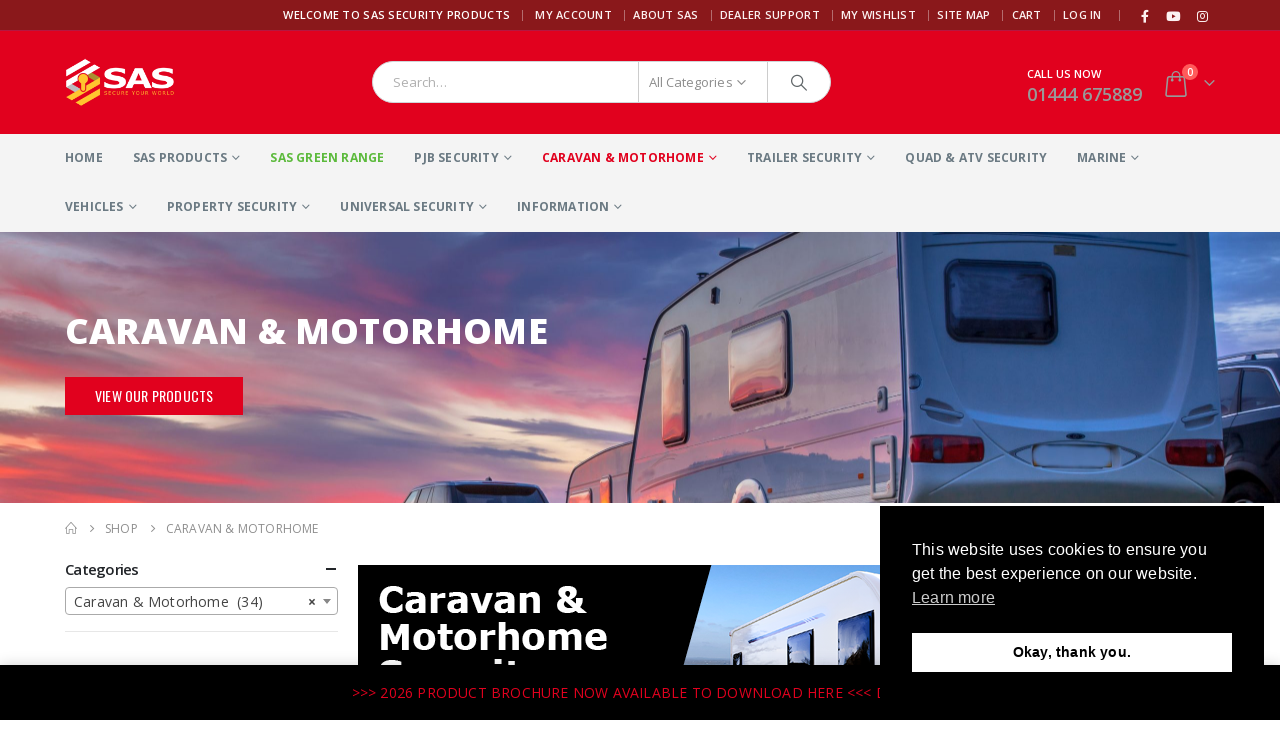

--- FILE ---
content_type: text/html; charset=UTF-8
request_url: https://www.sasproducts.com/product-category/caravan-and-motorhome/
body_size: 55239
content:
<!DOCTYPE html>
<html lang="en-GB">
<head>

<script>dataLayer = [{'Username': 'sasproducts'}];</script>

<!-- Google Tag Manager -->
<script>(function(w,d,s,l,i){w[l]=w[l]||[];w[l].push({'gtm.start':
new Date().getTime(),event:'gtm.js'});var f=d.getElementsByTagName(s)[0],
j=d.createElement(s),dl=l!='dataLayer'?'&l='+l:'';j.async=true;j.src=
'https://www.googletagmanager.com/gtm.js?id='+i+dl;f.parentNode.insertBefore(j,f);
})(window,document,'script','dataLayer','GTM-NNC4VV2');</script>
<!-- End Google Tag Manager -->

<link rel="canonical" href="https://www.sasproducts.com/" />

	<meta charset="UTF-8">
	<!--[if IE]><meta http-equiv='X-UA-Compatible' content='IE=edge,chrome=1'><![endif]-->
	<meta name="viewport" content="width=device-width, initial-scale=1.0, minimum-scale=1.0">
	<link rel="profile" href="https://gmpg.org/xfn/11" />
	<link rel="pingback" href="https://www.sasproducts.com/xmlrpc.php" />

		<link rel="shortcut icon" href="//www.sasproducts.com/wp-content/uploads/2019/08/favicon.ico" type="image/x-icon" />
		<link rel="apple-touch-icon" href="//www.sasproducts.com/wp-content/uploads/2019/08/sas-security-products-60.png" />
		<link rel="apple-touch-icon" sizes="120x120" href="//www.sasproducts.com/wp-content/uploads/2019/08/sas-security-products-120.png" />
		<link rel="apple-touch-icon" sizes="76x76" href="//www.sasproducts.com/wp-content/uploads/2019/08/sas-security-products-76.png" />
		<link rel="apple-touch-icon" sizes="152x152" href="//www.sasproducts.com/wp-content/uploads/2019/08/sas-security-products-152.png" />
					<script>document.documentElement.className = document.documentElement.className + ' yes-js js_active js'</script>
			<meta name='robots' content='index, follow, max-image-preview:large, max-snippet:-1, max-video-preview:-1' />
	<style>img:is([sizes="auto" i], [sizes^="auto," i]) { contain-intrinsic-size: 3000px 1500px }</style>
	
	<!-- This site is optimized with the Yoast SEO Premium plugin v24.9 (Yoast SEO v25.4) - https://yoast.com/wordpress/plugins/seo/ -->
	<title>Caravan &amp; Motorhome - SAS Security Products</title>
	<meta name="description" content="We understand securing your caravan from theft is very important to preserve those lifetime experiences you have built up." />
	<link rel="canonical" href="https://www.sasproducts.com/product-category/caravan-and-motorhome/" />
	<meta property="og:locale" content="en_GB" />
	<meta property="og:type" content="article" />
	<meta property="og:title" content="Caravan &amp; Motorhome Archives" />
	<meta property="og:description" content="We understand securing your caravan from theft is very important to preserve those lifetime experiences you have built up." />
	<meta property="og:url" content="https://www.sasproducts.com/product-category/caravan-and-motorhome/" />
	<meta property="og:site_name" content="SAS Security Products" />
	<meta property="og:image" content="https://www.sasproducts.com/wp-content/uploads/2024/10/Caravan-and-motorhome-web-header-v3.png" /><meta property="og:image" content="https://www.sasproducts.com/wp-content/uploads/2019/08/caravan-security-products.jpg" />
	<meta property="og:image:width" content="870" />
	<meta property="og:image:height" content="300" />
	<meta property="og:image:type" content="image/jpeg" />
	<meta name="twitter:card" content="summary_large_image" />
	<script type="application/ld+json" class="yoast-schema-graph">{"@context":"https://schema.org","@graph":[{"@type":"CollectionPage","@id":"https://www.sasproducts.com/product-category/caravan-and-motorhome/","url":"https://www.sasproducts.com/product-category/caravan-and-motorhome/","name":"Caravan &amp; Motorhome - SAS Security Products","isPartOf":{"@id":"https://www.sasproducts.com/#website"},"primaryImageOfPage":{"@id":"https://www.sasproducts.com/product-category/caravan-and-motorhome/#primaryimage"},"image":{"@id":"https://www.sasproducts.com/product-category/caravan-and-motorhome/#primaryimage"},"thumbnailUrl":"https://www.sasproducts.com/wp-content/uploads/2019/09/Wheelclamp-Supaclamp-Duo-1110101-1-800-1.jpg","description":"We understand securing your caravan from theft is very important to preserve those lifetime experiences you have built up.","breadcrumb":{"@id":"https://www.sasproducts.com/product-category/caravan-and-motorhome/#breadcrumb"},"inLanguage":"en-GB"},{"@type":"ImageObject","inLanguage":"en-GB","@id":"https://www.sasproducts.com/product-category/caravan-and-motorhome/#primaryimage","url":"https://www.sasproducts.com/wp-content/uploads/2019/09/Wheelclamp-Supaclamp-Duo-1110101-1-800-1.jpg","contentUrl":"https://www.sasproducts.com/wp-content/uploads/2019/09/Wheelclamp-Supaclamp-Duo-1110101-1-800-1.jpg","width":800,"height":533,"caption":"Wheel Clamp Supaclamp Duo 1110101"},{"@type":"BreadcrumbList","@id":"https://www.sasproducts.com/product-category/caravan-and-motorhome/#breadcrumb","itemListElement":[{"@type":"ListItem","position":1,"name":"Home","item":"https://www.sasproducts.com/"},{"@type":"ListItem","position":2,"name":"Caravan &amp; Motorhome"}]},{"@type":"WebSite","@id":"https://www.sasproducts.com/#website","url":"https://www.sasproducts.com/","name":"SAS Security Products","description":"SECURE YOUR WORLD","publisher":{"@id":"https://www.sasproducts.com/#organization"},"potentialAction":[{"@type":"SearchAction","target":{"@type":"EntryPoint","urlTemplate":"https://www.sasproducts.com/?s={search_term_string}"},"query-input":{"@type":"PropertyValueSpecification","valueRequired":true,"valueName":"search_term_string"}}],"inLanguage":"en-GB"},{"@type":"Organization","@id":"https://www.sasproducts.com/#organization","name":"SAS Security Products","url":"https://www.sasproducts.com/","logo":{"@type":"ImageObject","inLanguage":"en-GB","@id":"https://www.sasproducts.com/#/schema/logo/image/","url":"https://www.sasproducts.com/wp-content/uploads/2022/10/SAS-Logo-e1666964068604.png","contentUrl":"https://www.sasproducts.com/wp-content/uploads/2022/10/SAS-Logo-e1666964068604.png","width":250,"height":111,"caption":"SAS Security Products"},"image":{"@id":"https://www.sasproducts.com/#/schema/logo/image/"}}]}</script>
	<!-- / Yoast SEO Premium plugin. -->


<link rel='dns-prefetch' href='//www.google.com' />
<link rel="alternate" type="application/rss+xml" title="SAS Security Products &raquo; Feed" href="https://www.sasproducts.com/feed/" />
<link rel="alternate" type="application/rss+xml" title="SAS Security Products &raquo; Comments Feed" href="https://www.sasproducts.com/comments/feed/" />
<link rel="alternate" type="application/rss+xml" title="SAS Security Products &raquo; Caravan &amp; Motorhome Category Feed" href="https://www.sasproducts.com/product-category/caravan-and-motorhome/feed/" />
		<link rel="shortcut icon" href="//www.sasproducts.com/wp-content/uploads/2019/08/favicon.ico" type="image/x-icon" />
				<link rel="apple-touch-icon" href="//www.sasproducts.com/wp-content/uploads/2019/08/sas-security-products-60.png" />
				<link rel="apple-touch-icon" sizes="120x120" href="//www.sasproducts.com/wp-content/uploads/2019/08/sas-security-products-120.png" />
				<link rel="apple-touch-icon" sizes="76x76" href="//www.sasproducts.com/wp-content/uploads/2019/08/sas-security-products-76.png" />
				<link rel="apple-touch-icon" sizes="152x152" href="//www.sasproducts.com/wp-content/uploads/2019/08/sas-security-products-152.png" />
		<script>
window._wpemojiSettings = {"baseUrl":"https:\/\/s.w.org\/images\/core\/emoji\/15.1.0\/72x72\/","ext":".png","svgUrl":"https:\/\/s.w.org\/images\/core\/emoji\/15.1.0\/svg\/","svgExt":".svg","source":{"concatemoji":"https:\/\/www.sasproducts.com\/wp-includes\/js\/wp-emoji-release.min.js?ver=6.8.1"}};
/*! This file is auto-generated */
!function(i,n){var o,s,e;function c(e){try{var t={supportTests:e,timestamp:(new Date).valueOf()};sessionStorage.setItem(o,JSON.stringify(t))}catch(e){}}function p(e,t,n){e.clearRect(0,0,e.canvas.width,e.canvas.height),e.fillText(t,0,0);var t=new Uint32Array(e.getImageData(0,0,e.canvas.width,e.canvas.height).data),r=(e.clearRect(0,0,e.canvas.width,e.canvas.height),e.fillText(n,0,0),new Uint32Array(e.getImageData(0,0,e.canvas.width,e.canvas.height).data));return t.every(function(e,t){return e===r[t]})}function u(e,t,n){switch(t){case"flag":return n(e,"\ud83c\udff3\ufe0f\u200d\u26a7\ufe0f","\ud83c\udff3\ufe0f\u200b\u26a7\ufe0f")?!1:!n(e,"\ud83c\uddfa\ud83c\uddf3","\ud83c\uddfa\u200b\ud83c\uddf3")&&!n(e,"\ud83c\udff4\udb40\udc67\udb40\udc62\udb40\udc65\udb40\udc6e\udb40\udc67\udb40\udc7f","\ud83c\udff4\u200b\udb40\udc67\u200b\udb40\udc62\u200b\udb40\udc65\u200b\udb40\udc6e\u200b\udb40\udc67\u200b\udb40\udc7f");case"emoji":return!n(e,"\ud83d\udc26\u200d\ud83d\udd25","\ud83d\udc26\u200b\ud83d\udd25")}return!1}function f(e,t,n){var r="undefined"!=typeof WorkerGlobalScope&&self instanceof WorkerGlobalScope?new OffscreenCanvas(300,150):i.createElement("canvas"),a=r.getContext("2d",{willReadFrequently:!0}),o=(a.textBaseline="top",a.font="600 32px Arial",{});return e.forEach(function(e){o[e]=t(a,e,n)}),o}function t(e){var t=i.createElement("script");t.src=e,t.defer=!0,i.head.appendChild(t)}"undefined"!=typeof Promise&&(o="wpEmojiSettingsSupports",s=["flag","emoji"],n.supports={everything:!0,everythingExceptFlag:!0},e=new Promise(function(e){i.addEventListener("DOMContentLoaded",e,{once:!0})}),new Promise(function(t){var n=function(){try{var e=JSON.parse(sessionStorage.getItem(o));if("object"==typeof e&&"number"==typeof e.timestamp&&(new Date).valueOf()<e.timestamp+604800&&"object"==typeof e.supportTests)return e.supportTests}catch(e){}return null}();if(!n){if("undefined"!=typeof Worker&&"undefined"!=typeof OffscreenCanvas&&"undefined"!=typeof URL&&URL.createObjectURL&&"undefined"!=typeof Blob)try{var e="postMessage("+f.toString()+"("+[JSON.stringify(s),u.toString(),p.toString()].join(",")+"));",r=new Blob([e],{type:"text/javascript"}),a=new Worker(URL.createObjectURL(r),{name:"wpTestEmojiSupports"});return void(a.onmessage=function(e){c(n=e.data),a.terminate(),t(n)})}catch(e){}c(n=f(s,u,p))}t(n)}).then(function(e){for(var t in e)n.supports[t]=e[t],n.supports.everything=n.supports.everything&&n.supports[t],"flag"!==t&&(n.supports.everythingExceptFlag=n.supports.everythingExceptFlag&&n.supports[t]);n.supports.everythingExceptFlag=n.supports.everythingExceptFlag&&!n.supports.flag,n.DOMReady=!1,n.readyCallback=function(){n.DOMReady=!0}}).then(function(){return e}).then(function(){var e;n.supports.everything||(n.readyCallback(),(e=n.source||{}).concatemoji?t(e.concatemoji):e.wpemoji&&e.twemoji&&(t(e.twemoji),t(e.wpemoji)))}))}((window,document),window._wpemojiSettings);
</script>
<style id='wp-emoji-styles-inline-css'>

	img.wp-smiley, img.emoji {
		display: inline !important;
		border: none !important;
		box-shadow: none !important;
		height: 1em !important;
		width: 1em !important;
		margin: 0 0.07em !important;
		vertical-align: -0.1em !important;
		background: none !important;
		padding: 0 !important;
	}
</style>
<link rel='stylesheet' id='wp-block-library-css' href='https://www.sasproducts.com/wp-includes/css/dist/block-library/style.min.css?ver=6.8.1' media='all' />
<style id='wp-block-library-theme-inline-css'>
.wp-block-audio :where(figcaption){color:#555;font-size:13px;text-align:center}.is-dark-theme .wp-block-audio :where(figcaption){color:#ffffffa6}.wp-block-audio{margin:0 0 1em}.wp-block-code{border:1px solid #ccc;border-radius:4px;font-family:Menlo,Consolas,monaco,monospace;padding:.8em 1em}.wp-block-embed :where(figcaption){color:#555;font-size:13px;text-align:center}.is-dark-theme .wp-block-embed :where(figcaption){color:#ffffffa6}.wp-block-embed{margin:0 0 1em}.blocks-gallery-caption{color:#555;font-size:13px;text-align:center}.is-dark-theme .blocks-gallery-caption{color:#ffffffa6}:root :where(.wp-block-image figcaption){color:#555;font-size:13px;text-align:center}.is-dark-theme :root :where(.wp-block-image figcaption){color:#ffffffa6}.wp-block-image{margin:0 0 1em}.wp-block-pullquote{border-bottom:4px solid;border-top:4px solid;color:currentColor;margin-bottom:1.75em}.wp-block-pullquote cite,.wp-block-pullquote footer,.wp-block-pullquote__citation{color:currentColor;font-size:.8125em;font-style:normal;text-transform:uppercase}.wp-block-quote{border-left:.25em solid;margin:0 0 1.75em;padding-left:1em}.wp-block-quote cite,.wp-block-quote footer{color:currentColor;font-size:.8125em;font-style:normal;position:relative}.wp-block-quote:where(.has-text-align-right){border-left:none;border-right:.25em solid;padding-left:0;padding-right:1em}.wp-block-quote:where(.has-text-align-center){border:none;padding-left:0}.wp-block-quote.is-large,.wp-block-quote.is-style-large,.wp-block-quote:where(.is-style-plain){border:none}.wp-block-search .wp-block-search__label{font-weight:700}.wp-block-search__button{border:1px solid #ccc;padding:.375em .625em}:where(.wp-block-group.has-background){padding:1.25em 2.375em}.wp-block-separator.has-css-opacity{opacity:.4}.wp-block-separator{border:none;border-bottom:2px solid;margin-left:auto;margin-right:auto}.wp-block-separator.has-alpha-channel-opacity{opacity:1}.wp-block-separator:not(.is-style-wide):not(.is-style-dots){width:100px}.wp-block-separator.has-background:not(.is-style-dots){border-bottom:none;height:1px}.wp-block-separator.has-background:not(.is-style-wide):not(.is-style-dots){height:2px}.wp-block-table{margin:0 0 1em}.wp-block-table td,.wp-block-table th{word-break:normal}.wp-block-table :where(figcaption){color:#555;font-size:13px;text-align:center}.is-dark-theme .wp-block-table :where(figcaption){color:#ffffffa6}.wp-block-video :where(figcaption){color:#555;font-size:13px;text-align:center}.is-dark-theme .wp-block-video :where(figcaption){color:#ffffffa6}.wp-block-video{margin:0 0 1em}:root :where(.wp-block-template-part.has-background){margin-bottom:0;margin-top:0;padding:1.25em 2.375em}
</style>
<style id='classic-theme-styles-inline-css'>
/*! This file is auto-generated */
.wp-block-button__link{color:#fff;background-color:#32373c;border-radius:9999px;box-shadow:none;text-decoration:none;padding:calc(.667em + 2px) calc(1.333em + 2px);font-size:1.125em}.wp-block-file__button{background:#32373c;color:#fff;text-decoration:none}
</style>
<link rel='stylesheet' id='yith-wcan-shortcodes-css' href='https://www.sasproducts.com/wp-content/plugins/yith-woocommerce-ajax-navigation/assets/css/shortcodes.css?ver=5.11.1' media='all' />
<style id='yith-wcan-shortcodes-inline-css'>
:root{
	--yith-wcan-filters_colors_titles: #434343;
	--yith-wcan-filters_colors_background: #FFFFFF;
	--yith-wcan-filters_colors_accent: #A7144C;
	--yith-wcan-filters_colors_accent_r: 167;
	--yith-wcan-filters_colors_accent_g: 20;
	--yith-wcan-filters_colors_accent_b: 76;
	--yith-wcan-color_swatches_border_radius: 100%;
	--yith-wcan-color_swatches_size: 30px;
	--yith-wcan-labels_style_background: #FFFFFF;
	--yith-wcan-labels_style_background_hover: #A7144C;
	--yith-wcan-labels_style_background_active: #A7144C;
	--yith-wcan-labels_style_text: #434343;
	--yith-wcan-labels_style_text_hover: #FFFFFF;
	--yith-wcan-labels_style_text_active: #FFFFFF;
	--yith-wcan-anchors_style_text: #434343;
	--yith-wcan-anchors_style_text_hover: #A7144C;
	--yith-wcan-anchors_style_text_active: #A7144C;
}
</style>
<link rel='stylesheet' id='jquery-selectBox-css' href='https://www.sasproducts.com/wp-content/plugins/yith-woocommerce-wishlist/assets/css/jquery.selectBox.css?ver=1.2.0' media='all' />
<link rel='stylesheet' id='woocommerce_prettyPhoto_css-css' href='//www.sasproducts.com/wp-content/plugins/woocommerce/assets/css/prettyPhoto.css?ver=3.1.6' media='all' />
<link rel='stylesheet' id='yith-wcwl-main-css' href='https://www.sasproducts.com/wp-content/plugins/yith-woocommerce-wishlist/assets/css/style.css?ver=4.6.0' media='all' />
<style id='yith-wcwl-main-inline-css'>
 :root { --add-to-wishlist-icon-color: #222529; --added-to-wishlist-icon-color: #e27c7c; --color-add-to-wishlist-background: #333333; --color-add-to-wishlist-text: #FFFFFF; --color-add-to-wishlist-border: #333333; --color-add-to-wishlist-background-hover: #333333; --color-add-to-wishlist-text-hover: #FFFFFF; --color-add-to-wishlist-border-hover: #333333; --rounded-corners-radius: 16px; --color-add-to-cart-background: #333333; --color-add-to-cart-text: #FFFFFF; --color-add-to-cart-border: #333333; --color-add-to-cart-background-hover: #4F4F4F; --color-add-to-cart-text-hover: #FFFFFF; --color-add-to-cart-border-hover: #4F4F4F; --add-to-cart-rounded-corners-radius: 16px; --color-button-style-1-background: #333333; --color-button-style-1-text: #FFFFFF; --color-button-style-1-border: #333333; --color-button-style-1-background-hover: #4F4F4F; --color-button-style-1-text-hover: #FFFFFF; --color-button-style-1-border-hover: #4F4F4F; --color-button-style-2-background: #333333; --color-button-style-2-text: #FFFFFF; --color-button-style-2-border: #333333; --color-button-style-2-background-hover: #4F4F4F; --color-button-style-2-text-hover: #FFFFFF; --color-button-style-2-border-hover: #4F4F4F; --color-wishlist-table-background: #ffffff; --color-wishlist-table-text: #6d6c6c; --color-wishlist-table-border: #cccccc; --color-headers-background: #F4F4F4; --color-share-button-color: #FFFFFF; --color-share-button-color-hover: #FFFFFF; --color-fb-button-background: #39599E; --color-fb-button-background-hover: #595A5A; --color-tw-button-background: #45AFE2; --color-tw-button-background-hover: #595A5A; --color-pr-button-background: #AB2E31; --color-pr-button-background-hover: #595A5A; --color-em-button-background: #FBB102; --color-em-button-background-hover: #595A5A; --color-wa-button-background: #00A901; --color-wa-button-background-hover: #595A5A; --feedback-duration: 3s } 
 :root { --add-to-wishlist-icon-color: #222529; --added-to-wishlist-icon-color: #e27c7c; --color-add-to-wishlist-background: #333333; --color-add-to-wishlist-text: #FFFFFF; --color-add-to-wishlist-border: #333333; --color-add-to-wishlist-background-hover: #333333; --color-add-to-wishlist-text-hover: #FFFFFF; --color-add-to-wishlist-border-hover: #333333; --rounded-corners-radius: 16px; --color-add-to-cart-background: #333333; --color-add-to-cart-text: #FFFFFF; --color-add-to-cart-border: #333333; --color-add-to-cart-background-hover: #4F4F4F; --color-add-to-cart-text-hover: #FFFFFF; --color-add-to-cart-border-hover: #4F4F4F; --add-to-cart-rounded-corners-radius: 16px; --color-button-style-1-background: #333333; --color-button-style-1-text: #FFFFFF; --color-button-style-1-border: #333333; --color-button-style-1-background-hover: #4F4F4F; --color-button-style-1-text-hover: #FFFFFF; --color-button-style-1-border-hover: #4F4F4F; --color-button-style-2-background: #333333; --color-button-style-2-text: #FFFFFF; --color-button-style-2-border: #333333; --color-button-style-2-background-hover: #4F4F4F; --color-button-style-2-text-hover: #FFFFFF; --color-button-style-2-border-hover: #4F4F4F; --color-wishlist-table-background: #ffffff; --color-wishlist-table-text: #6d6c6c; --color-wishlist-table-border: #cccccc; --color-headers-background: #F4F4F4; --color-share-button-color: #FFFFFF; --color-share-button-color-hover: #FFFFFF; --color-fb-button-background: #39599E; --color-fb-button-background-hover: #595A5A; --color-tw-button-background: #45AFE2; --color-tw-button-background-hover: #595A5A; --color-pr-button-background: #AB2E31; --color-pr-button-background-hover: #595A5A; --color-em-button-background: #FBB102; --color-em-button-background-hover: #595A5A; --color-wa-button-background: #00A901; --color-wa-button-background-hover: #595A5A; --feedback-duration: 3s } 
</style>
<style id='global-styles-inline-css'>
:root{--wp--preset--aspect-ratio--square: 1;--wp--preset--aspect-ratio--4-3: 4/3;--wp--preset--aspect-ratio--3-4: 3/4;--wp--preset--aspect-ratio--3-2: 3/2;--wp--preset--aspect-ratio--2-3: 2/3;--wp--preset--aspect-ratio--16-9: 16/9;--wp--preset--aspect-ratio--9-16: 9/16;--wp--preset--color--black: #000000;--wp--preset--color--cyan-bluish-gray: #abb8c3;--wp--preset--color--white: #ffffff;--wp--preset--color--pale-pink: #f78da7;--wp--preset--color--vivid-red: #cf2e2e;--wp--preset--color--luminous-vivid-orange: #ff6900;--wp--preset--color--luminous-vivid-amber: #fcb900;--wp--preset--color--light-green-cyan: #7bdcb5;--wp--preset--color--vivid-green-cyan: #00d084;--wp--preset--color--pale-cyan-blue: #8ed1fc;--wp--preset--color--vivid-cyan-blue: #0693e3;--wp--preset--color--vivid-purple: #9b51e0;--wp--preset--color--primary: var(--porto-primary-color);--wp--preset--color--secondary: var(--porto-secondary-color);--wp--preset--color--tertiary: var(--porto-tertiary-color);--wp--preset--color--quaternary: var(--porto-quaternary-color);--wp--preset--color--dark: var(--porto-dark-color);--wp--preset--color--light: var(--porto-light-color);--wp--preset--color--primary-hover: var(--porto-primary-light-5);--wp--preset--gradient--vivid-cyan-blue-to-vivid-purple: linear-gradient(135deg,rgba(6,147,227,1) 0%,rgb(155,81,224) 100%);--wp--preset--gradient--light-green-cyan-to-vivid-green-cyan: linear-gradient(135deg,rgb(122,220,180) 0%,rgb(0,208,130) 100%);--wp--preset--gradient--luminous-vivid-amber-to-luminous-vivid-orange: linear-gradient(135deg,rgba(252,185,0,1) 0%,rgba(255,105,0,1) 100%);--wp--preset--gradient--luminous-vivid-orange-to-vivid-red: linear-gradient(135deg,rgba(255,105,0,1) 0%,rgb(207,46,46) 100%);--wp--preset--gradient--very-light-gray-to-cyan-bluish-gray: linear-gradient(135deg,rgb(238,238,238) 0%,rgb(169,184,195) 100%);--wp--preset--gradient--cool-to-warm-spectrum: linear-gradient(135deg,rgb(74,234,220) 0%,rgb(151,120,209) 20%,rgb(207,42,186) 40%,rgb(238,44,130) 60%,rgb(251,105,98) 80%,rgb(254,248,76) 100%);--wp--preset--gradient--blush-light-purple: linear-gradient(135deg,rgb(255,206,236) 0%,rgb(152,150,240) 100%);--wp--preset--gradient--blush-bordeaux: linear-gradient(135deg,rgb(254,205,165) 0%,rgb(254,45,45) 50%,rgb(107,0,62) 100%);--wp--preset--gradient--luminous-dusk: linear-gradient(135deg,rgb(255,203,112) 0%,rgb(199,81,192) 50%,rgb(65,88,208) 100%);--wp--preset--gradient--pale-ocean: linear-gradient(135deg,rgb(255,245,203) 0%,rgb(182,227,212) 50%,rgb(51,167,181) 100%);--wp--preset--gradient--electric-grass: linear-gradient(135deg,rgb(202,248,128) 0%,rgb(113,206,126) 100%);--wp--preset--gradient--midnight: linear-gradient(135deg,rgb(2,3,129) 0%,rgb(40,116,252) 100%);--wp--preset--font-size--small: 13px;--wp--preset--font-size--medium: 20px;--wp--preset--font-size--large: 36px;--wp--preset--font-size--x-large: 42px;--wp--preset--spacing--20: 0.44rem;--wp--preset--spacing--30: 0.67rem;--wp--preset--spacing--40: 1rem;--wp--preset--spacing--50: 1.5rem;--wp--preset--spacing--60: 2.25rem;--wp--preset--spacing--70: 3.38rem;--wp--preset--spacing--80: 5.06rem;--wp--preset--shadow--natural: 6px 6px 9px rgba(0, 0, 0, 0.2);--wp--preset--shadow--deep: 12px 12px 50px rgba(0, 0, 0, 0.4);--wp--preset--shadow--sharp: 6px 6px 0px rgba(0, 0, 0, 0.2);--wp--preset--shadow--outlined: 6px 6px 0px -3px rgba(255, 255, 255, 1), 6px 6px rgba(0, 0, 0, 1);--wp--preset--shadow--crisp: 6px 6px 0px rgba(0, 0, 0, 1);}:where(.is-layout-flex){gap: 0.5em;}:where(.is-layout-grid){gap: 0.5em;}body .is-layout-flex{display: flex;}.is-layout-flex{flex-wrap: wrap;align-items: center;}.is-layout-flex > :is(*, div){margin: 0;}body .is-layout-grid{display: grid;}.is-layout-grid > :is(*, div){margin: 0;}:where(.wp-block-columns.is-layout-flex){gap: 2em;}:where(.wp-block-columns.is-layout-grid){gap: 2em;}:where(.wp-block-post-template.is-layout-flex){gap: 1.25em;}:where(.wp-block-post-template.is-layout-grid){gap: 1.25em;}.has-black-color{color: var(--wp--preset--color--black) !important;}.has-cyan-bluish-gray-color{color: var(--wp--preset--color--cyan-bluish-gray) !important;}.has-white-color{color: var(--wp--preset--color--white) !important;}.has-pale-pink-color{color: var(--wp--preset--color--pale-pink) !important;}.has-vivid-red-color{color: var(--wp--preset--color--vivid-red) !important;}.has-luminous-vivid-orange-color{color: var(--wp--preset--color--luminous-vivid-orange) !important;}.has-luminous-vivid-amber-color{color: var(--wp--preset--color--luminous-vivid-amber) !important;}.has-light-green-cyan-color{color: var(--wp--preset--color--light-green-cyan) !important;}.has-vivid-green-cyan-color{color: var(--wp--preset--color--vivid-green-cyan) !important;}.has-pale-cyan-blue-color{color: var(--wp--preset--color--pale-cyan-blue) !important;}.has-vivid-cyan-blue-color{color: var(--wp--preset--color--vivid-cyan-blue) !important;}.has-vivid-purple-color{color: var(--wp--preset--color--vivid-purple) !important;}.has-black-background-color{background-color: var(--wp--preset--color--black) !important;}.has-cyan-bluish-gray-background-color{background-color: var(--wp--preset--color--cyan-bluish-gray) !important;}.has-white-background-color{background-color: var(--wp--preset--color--white) !important;}.has-pale-pink-background-color{background-color: var(--wp--preset--color--pale-pink) !important;}.has-vivid-red-background-color{background-color: var(--wp--preset--color--vivid-red) !important;}.has-luminous-vivid-orange-background-color{background-color: var(--wp--preset--color--luminous-vivid-orange) !important;}.has-luminous-vivid-amber-background-color{background-color: var(--wp--preset--color--luminous-vivid-amber) !important;}.has-light-green-cyan-background-color{background-color: var(--wp--preset--color--light-green-cyan) !important;}.has-vivid-green-cyan-background-color{background-color: var(--wp--preset--color--vivid-green-cyan) !important;}.has-pale-cyan-blue-background-color{background-color: var(--wp--preset--color--pale-cyan-blue) !important;}.has-vivid-cyan-blue-background-color{background-color: var(--wp--preset--color--vivid-cyan-blue) !important;}.has-vivid-purple-background-color{background-color: var(--wp--preset--color--vivid-purple) !important;}.has-black-border-color{border-color: var(--wp--preset--color--black) !important;}.has-cyan-bluish-gray-border-color{border-color: var(--wp--preset--color--cyan-bluish-gray) !important;}.has-white-border-color{border-color: var(--wp--preset--color--white) !important;}.has-pale-pink-border-color{border-color: var(--wp--preset--color--pale-pink) !important;}.has-vivid-red-border-color{border-color: var(--wp--preset--color--vivid-red) !important;}.has-luminous-vivid-orange-border-color{border-color: var(--wp--preset--color--luminous-vivid-orange) !important;}.has-luminous-vivid-amber-border-color{border-color: var(--wp--preset--color--luminous-vivid-amber) !important;}.has-light-green-cyan-border-color{border-color: var(--wp--preset--color--light-green-cyan) !important;}.has-vivid-green-cyan-border-color{border-color: var(--wp--preset--color--vivid-green-cyan) !important;}.has-pale-cyan-blue-border-color{border-color: var(--wp--preset--color--pale-cyan-blue) !important;}.has-vivid-cyan-blue-border-color{border-color: var(--wp--preset--color--vivid-cyan-blue) !important;}.has-vivid-purple-border-color{border-color: var(--wp--preset--color--vivid-purple) !important;}.has-vivid-cyan-blue-to-vivid-purple-gradient-background{background: var(--wp--preset--gradient--vivid-cyan-blue-to-vivid-purple) !important;}.has-light-green-cyan-to-vivid-green-cyan-gradient-background{background: var(--wp--preset--gradient--light-green-cyan-to-vivid-green-cyan) !important;}.has-luminous-vivid-amber-to-luminous-vivid-orange-gradient-background{background: var(--wp--preset--gradient--luminous-vivid-amber-to-luminous-vivid-orange) !important;}.has-luminous-vivid-orange-to-vivid-red-gradient-background{background: var(--wp--preset--gradient--luminous-vivid-orange-to-vivid-red) !important;}.has-very-light-gray-to-cyan-bluish-gray-gradient-background{background: var(--wp--preset--gradient--very-light-gray-to-cyan-bluish-gray) !important;}.has-cool-to-warm-spectrum-gradient-background{background: var(--wp--preset--gradient--cool-to-warm-spectrum) !important;}.has-blush-light-purple-gradient-background{background: var(--wp--preset--gradient--blush-light-purple) !important;}.has-blush-bordeaux-gradient-background{background: var(--wp--preset--gradient--blush-bordeaux) !important;}.has-luminous-dusk-gradient-background{background: var(--wp--preset--gradient--luminous-dusk) !important;}.has-pale-ocean-gradient-background{background: var(--wp--preset--gradient--pale-ocean) !important;}.has-electric-grass-gradient-background{background: var(--wp--preset--gradient--electric-grass) !important;}.has-midnight-gradient-background{background: var(--wp--preset--gradient--midnight) !important;}.has-small-font-size{font-size: var(--wp--preset--font-size--small) !important;}.has-medium-font-size{font-size: var(--wp--preset--font-size--medium) !important;}.has-large-font-size{font-size: var(--wp--preset--font-size--large) !important;}.has-x-large-font-size{font-size: var(--wp--preset--font-size--x-large) !important;}
:where(.wp-block-post-template.is-layout-flex){gap: 1.25em;}:where(.wp-block-post-template.is-layout-grid){gap: 1.25em;}
:where(.wp-block-columns.is-layout-flex){gap: 2em;}:where(.wp-block-columns.is-layout-grid){gap: 2em;}
:root :where(.wp-block-pullquote){font-size: 1.5em;line-height: 1.6;}
</style>
<link rel='stylesheet' id='dnd-upload-cf7-css' href='https://www.sasproducts.com/wp-content/plugins/drag-and-drop-multiple-file-upload-contact-form-7/assets/css/dnd-upload-cf7.css?ver=1.3.9.0' media='all' />
<link rel='stylesheet' id='contact-form-7-css' href='https://www.sasproducts.com/wp-content/plugins/contact-form-7/includes/css/styles.css?ver=6.1' media='all' />
<style id='woocommerce-inline-inline-css'>
.woocommerce form .form-row .required { visibility: visible; }
</style>
<link rel='stylesheet' id='nsc_bar_nice-cookie-consent-css' href='https://www.sasproducts.com/wp-content/plugins/beautiful-and-responsive-cookie-consent/public/cookieNSCconsent.min.css?ver=4.6.3' media='all' />
<link rel='stylesheet' id='woocommerce_lloyds_cardnet_css-css' href='https://www.sasproducts.com/wp-content/plugins/woocommerce-lloyds-cardnet-gateway/assets/css/lloyds_cardnet.css?ver=1.0.5' media='all' />
<link rel='stylesheet' id='yith-wcan-frontend-css' href='https://www.sasproducts.com/wp-content/plugins/yith-woocommerce-ajax-navigation/assets/css/frontend.css?ver=5.11.1' media='all' />
<link rel='stylesheet' id='brands-styles-css' href='https://www.sasproducts.com/wp-content/plugins/woocommerce/assets/css/brands.css?ver=9.9.5' media='all' />
<link rel='stylesheet' id='parent-style-css' href='https://www.sasproducts.com/wp-content/themes/porto/style.css?ver=6.8.1' media='all' />
<link rel='stylesheet' id='tablepress-default-css' href='https://www.sasproducts.com/wp-content/tablepress-combined.min.css?ver=7' media='all' />
<link rel='stylesheet' id='porto-fs-progress-bar-css' href='https://www.sasproducts.com/wp-content/themes/porto/inc/lib/woocommerce-shipping-progress-bar/shipping-progress-bar.css?ver=7.4.6' media='all' />
<link rel='stylesheet' id='porto-css-vars-css' href='https://www.sasproducts.com/wp-content/uploads/porto_styles/theme_css_vars.css?ver=7.4.6' media='all' />
<link rel='stylesheet' id='js_composer_front-css' href='https://www.sasproducts.com/wp-content/plugins/js_composer/assets/css/js_composer.min.css?ver=8.3.1' media='all' />
<link rel='stylesheet' id='bootstrap-css' href='https://www.sasproducts.com/wp-content/uploads/porto_styles/bootstrap.css?ver=7.4.6' media='all' />
<link rel='stylesheet' id='porto-plugins-css' href='https://www.sasproducts.com/wp-content/themes/porto/css/plugins.css?ver=7.4.6' media='all' />
<link rel='stylesheet' id='porto-theme-css' href='https://www.sasproducts.com/wp-content/themes/porto/css/theme.css?ver=7.4.6' media='all' />
<link rel='stylesheet' id='porto-theme-portfolio-css' href='https://www.sasproducts.com/wp-content/themes/porto/css/theme_portfolio.css?ver=7.4.6' media='all' />
<link rel='stylesheet' id='porto-theme-member-css' href='https://www.sasproducts.com/wp-content/themes/porto/css/theme_member.css?ver=7.4.6' media='all' />
<link rel='stylesheet' id='porto-theme-event-css' href='https://www.sasproducts.com/wp-content/themes/porto/css/theme_event.css?ver=7.4.6' media='all' />
<link rel='stylesheet' id='porto-shortcodes-css' href='https://www.sasproducts.com/wp-content/uploads/porto_styles/shortcodes.css?ver=7.4.6' media='all' />
<link rel='stylesheet' id='porto-theme-shop-css' href='https://www.sasproducts.com/wp-content/themes/porto/css/theme_shop.css?ver=7.4.6' media='all' />
<link rel='stylesheet' id='porto-shop-toolbar-css' href='https://www.sasproducts.com/wp-content/themes/porto/css/theme/shop/other/toolbar.css?ver=7.4.6' media='all' />
<link rel='stylesheet' id='porto-theme-wpb-css' href='https://www.sasproducts.com/wp-content/themes/porto/css/theme_wpb.css?ver=7.4.6' media='all' />
<link rel='stylesheet' id='porto-type-builder-css' href='https://www.sasproducts.com/wp-content/plugins/porto-functionality/builders/assets/type-builder.css?ver=3.4.6' media='all' />
<link rel='stylesheet' id='porto-account-login-style-css' href='https://www.sasproducts.com/wp-content/themes/porto/css/theme/shop/login-style/account-login.css?ver=7.4.6' media='all' />
<link rel='stylesheet' id='porto-theme-woopage-css' href='https://www.sasproducts.com/wp-content/themes/porto/css/theme/shop/other/woopage.css?ver=7.4.6' media='all' />
<link rel='stylesheet' id='porto-style-css' href='https://www.sasproducts.com/wp-content/themes/porto/style.css?ver=7.4.6' media='all' />
<style id='porto-style-inline-css'>
.custom-font1{font-family:Oswald,sans-serif}.header-bottom{min-height:30px}.header-top > .container,.header-top > .container-fluid{min-height:30px}#header .header-top .top-links > li.menu-item:first-child > a{padding-left:0}#header .porto-view-switcher:first-child > li.menu-item:first-child > a{padding-left:0}#header .reveal-search-layout .searchform-fields{padding:0 10px}#header .reveal-search-layout input{border-bottom-color:#d0d5d8}#header .reveal-search-layout .button-wrap{right:30px}#header .reveal-search-layout .btn-close-search-form{color:#606669}#header .overlay-search-layout .selectric-cat,#header .overlay-search-layout .text,#header .overlay-search-layout .button-wrap{border-bottom:2px solid #d0d5d8}#header .overlay-search-layout .btn-close-search-form{color:#606669}#header .large-search-layout .search-toggle:after{border-bottom-color:#ffffff}@media (max-width:991px){#header.sticky-header .large-search-layout .searchform,#header.sticky-header .advanced-search-layout .searchform{border-color:#d0d5d8 !important}}#header.sticky-header .large-search-layout .search-toggle:after,#header.sticky-header .advanced-search-layout .search-toggle:after{border-bottom-color:#d0d5d8 !important}#header.sticky-header .large-search-layout .searchform{border-color:#d0d5d8 !important}.searchform .live-search-list .autocomplete-suggestions::-webkit-scrollbar{width:5px}.searchform .live-search-list .autocomplete-suggestions::-webkit-scrollbar-thumb{border-radius:0;background:rgba(204,204,204,0.5)}.live-search-list .autocomplete-suggestion .search-price{color:#222529;font-weight:600}@media (min-width:768px) and (max-width:1189px){#header .searchform input{width:318px}#header .searchform.searchform-cats input{width:190px}}@media (min-width:992px){#header.header-loaded .header-main{transition:none}#header .header-main .logo img{transition:none;-webkit-transform:scale(1);transform:scale(1)}#header.sticky-header .menu-right > *:not(:first-child),#header.sticky-header .menu-right .header-contact > *:not(:first-child){margin-left:0.875rem}}.header-right .header-minicart > *:not(:first-child),.header-main .header-right > div > *:not(:first-child),.header-main .header-contact > *:not(:first-child){margin-left:0.875rem}#mini-cart .cart_list::-webkit-scrollbar-thumb,.wishlist-offcanvas .wishlist-popup::-webkit-scrollbar-thumb,.minicart-offcanvas .widget_shopping_cart_content::-webkit-scrollbar-thumb{border-radius:3px;background:rgba(204,204,204,0.5)}#header .header-top .header-contact{margin-right:0;border-right:none;padding-right:0}@media (max-width:991px){#header .header-contact{display:none}}@media (max-width:767px){#header:not(.header-builder) .header-top{display:flex}#header:not(.header-builder) .switcher-wrap{display:inline-block}}.page-header-8{padding:1.25rem 0}.woocommerce-cart .main-content,.woocommerce-checkout .main-content{padding-top:5px}.page-header-8 .breadcrumb{margin-bottom:0;justify-content:center;background:none}.page-header-8 li{line-height:3.521875rem}.page-header-8 li a{color:#222529;font-family:'Poppins',Open Sans,sans-serif;text-decoration:none;font-size:1.25rem;font-weight:700;letter-spacing:-.03em;transition:opacity .3s;vertical-align:middle}.page-header-8 li.disable a{pointer-events:none}.page-header-8 li .delimiter.delimiter-2{color:#222529;font-size:1.875rem;font-weight:700;margin:0 1.2rem;float:left}.page-header-8 li.current~li a,.page-header-8 li.current~li .delimiter{opacity:.5}.page-header-8 li.current a,.page-header-8 li:not(.disable) a:hover{color:var(--porto-primary-color);opacity:1}#header .header-minicart{white-space:nowrap}@media (max-width:991px){#header .header-main .header-center{flex:1;justify-content:flex-end}}#header .mobile-toggle{padding-left:11px;padding-right:11px}#header .header-top .porto-view-switcher .narrow .inner > ul.sub-menu{border:1px solid #ccc}#header .header-top .porto-view-switcher > li.has-sub:before{border-bottom-color:#ccc}.mega-menu > li.menu-item{margin-right:2px}#header.sticky-header .main-menu{background:none}.header-top .share-links a{border-radius:50%;width:2em;height:2em;margin:0}.header-top .share-links a:not(:hover){background:none}#header .mobile-toggle{margin-right:.25rem}.header-top .share-links a:not(:hover){color:#fcf2f2}#header.sticky-header .header-contact{display:none}@media (min-width:1190px){.ccols-xl-1 > *{--porto-cw:100%}.ccols-xl-2 > *{--porto-cw:50%}.ccols-xl-3 > *{--porto-cw:33.3333%}.ccols-xl-4 > *{--porto-cw:25%}.ccols-xl-5 > *{--porto-cw:20%}.ccols-xl-6 > *{--porto-cw:16.6666%}.ccols-xl-7 > *{--porto-cw:14.2857%}.ccols-xl-8 > *{--porto-cw:12.5%}.ccols-xl-9 > *{--porto-cw:11.1111%}.ccols-xl-10 > *{--porto-cw:10%}.porto-half-slider:not(.owl-loaded) > *{--porto-cw:var( --porto-col-xl )}.porto-half-slider:not(.owl-loaded) > li.product-col{width:var( --porto-col-xl,100% )}}@media (min-width:1400px){.ccols-sl-10 > *{--porto-cw:10%}.ccols-sl-9 > *{--porto-cw:11.1111%}.ccols-sl-8 > *{--porto-cw:12.5%}.ccols-sl-7 > *{--porto-cw:14.2857%}.ccols-sl-6 > *{--porto-cw:16.6666%}.ccols-sl-5 > *{--porto-cw:20%}.ccols-sl-4 > *{--porto-cw:25%}.ccols-sl-3 > *{--porto-cw:33.3333%}.porto-half-slider:not(.owl-loaded) > *{--porto-cw:var( --porto-col-sl )}.porto-half-slider:not(.owl-loaded) > li.product-col{width:var( --porto-col-sl,100% )}}@media (max-width:575px){.page-wrapper .device-hidden-mobile{display:none}}@media (min-width:576px) and (max-width:767px){.page-wrapper .device-hidden-mobile-extra{display:none}}@media (min-width:768px) and (max-width:991px){.page-wrapper .device-hidden-tablet{display:none}}@media (min-width:992px) and (max-width:1189px){.page-wrapper .device-hidden-tablet-extra{display:none}}@media (min-width:1190px) and (max-width:1399px){.page-wrapper .device-hidden-desktop{display:none}}@media (min-width:1400px){.page-wrapper .device-hidden-large-desktop{display:none}}@media (max-width:1189px){.mega-menu > li.menu-item > a{padding:9px 9px 8px}.widget_sidebar_menu .widget-title{font-size:.8571em;line-height:13px;padding:10px 15px}.sidebar-menu > li.menu-item > a{font-size:.9286em;line-height:17px;padding:9px 5px}.sidebar-menu .menu-custom-block a{font-size:.9286em;line-height:16px;padding:9px 5px}.sidebar-menu > li.menu-item .popup:before{top:11px}.porto-links-block{font-size:13px}ul.pcols-md-6 li.product-col,.porto-attr-row.pcols-md-6 .porto-attr-col{width:16.6666%}ul.pwidth-md-6 .product-image{font-size:.8em}ul.pwidth-md-6 .add-links{font-size:.85em}ul.pcols-md-5 li.product-col,.porto-attr-row.pcols-md-5 .porto-attr-col{width:20%}ul.pwidth-md-5 .product-image{font-size:.9em}ul.pwidth-md-5 .add-links{font-size:.95em}ul.pcols-md-4 li.product-col,.porto-attr-row.pcols-md-4 .porto-attr-col{width:25%}ul.pwidth-md-4 .product-image{font-size:1em}ul.pwidth-md-4 .add-links{font-size:1em}ul.pcols-md-3 li.product-col,.porto-attr-row.pcols-md-3 .porto-attr-col{width:33.3333%}ul.pwidth-md-3 .product-image{font-size:1.15em}ul.pwidth-md-3 .add-links{font-size:1em}ul.pcols-md-2 li.product-col,.porto-attr-row.pcols-md-2 .porto-attr-col{width:50%}ul.pwidth-md-2 .product-image{font-size:1.4em}ul.pwidth-md-2 .add-links{font-size:1em}ul.pcols-md-1 li.product-col,.porto-attr-row.pcols-md-1 .porto-attr-col{width:100%}}@media (min-width:992px) and (max-width:1189px){.portfolio-row .portfolio-col-6{width:20%}.portfolio-row .portfolio-col-6.w2{width:40%}.column2 ul.pwidth-md-5 .product-image{font-size:.75em}.column2 ul.pwidth-md-5 .add-links{font-size:.8em}.column2 ul.pwidth-md-4 .product-image{font-size:.8em}.column2 ul.pwidth-md-4 .add-links{font-size:.9em}.column2 ul.pwidth-md-3 .product-image{font-size:.9em}.column2 ul.pwidth-md-3 .add-links{font-size:1em}.column2 ul.pwidth-md-2 .product-image{font-size:1.1em}.column2 ul.pwidth-md-2 .add-links{font-size:1em}.column2 .shop-loop-before .woocommerce-pagination ul{margin-left:-5px}ul.product_list_widget li .product-image{width:70px;flex:0 0 70px;margin-right:15px}ul.product_list_widget li .product-details{width:calc(100% - 85px)}}@media (min-width:768px) and (max-width:1189px){.column2 .portfolio-row .portfolio-col-4{width:33.3333%}.column2 .portfolio-row .portfolio-col-4.w2{width:66.6666%}.column2 .portfolio-row .portfolio-col-5,.column2 .portfolio-row .portfolio-col-6{width:25%}.column2 .portfolio-row .portfolio-col-5.w2,.column2 .portfolio-row .portfolio-col-6.w2{width:50%}}@media (min-width:768px) and (max-width:991px){ul.pcols-sm-4 li.product-col,.porto-attr-row.pcols-sm-4 .porto-attr-col{width:25%}ul.pcols-sm-3 li.product-col,.porto-attr-row.pcols-sm-3 .porto-attr-col{width:33.3333%}ul.pcols-sm-2 li.product-col,.porto-attr-row.pcols-sm-2 .porto-attr-col{width:50%}ul.pcols-sm-1 li.product-col,.porto-attr-row.pcols-sm-1 .porto-attr-col{width:100%}}@media (max-width:767px){ul.pcols-xs-4 li.product-col,.porto-attr-row.pcols-xs-4 .porto-attr-col{width:25%}ul.pcols-xs-3 li.product-col,.porto-attr-row.pcols-xs-3 .porto-attr-col{width:33.3333%}ul.pwidth-xs-3 .product-image{font-size:.85em}ul.pwidth-xs-3 .add-links{font-size:.85em}ul.pcols-xs-2 li.product-col,.porto-attr-row.pcols-xs-2 .porto-attr-col{width:50%}ul.pwidth-xs-2 .product-image{font-size:1em}ul.pwidth-xs-2 .add-links{font-size:1em}ul.pcols-xs-1 li.product-col,.porto-attr-row.pcols-xs-1 .porto-attr-col{width:100%}ul.pwidth-xs-1 .product-image{font-size:1.2em}ul.pwidth-xs-1 .add-links{font-size:1em}}@media (max-width:575px){ul.pcols-ls-2 li.product-col,.porto-attr-row.pcols-ls-2 .porto-attr-col{width:50%}ul.pwidth-ls-2 .product-image{font-size:.8em}ul.pwidth-ls-2 .add-links{font-size:.85em}ul.pcols-ls-1 li.product-col,.porto-attr-row.pcols-ls-1 .porto-attr-col{width:100%}ul.pwidth-ls-1 .product-image{font-size:1.1em}ul.pwidth-ls-1 .add-links{font-size:1em}}@media (min-width:576px){ul.list li.product{width:100%}}.wishlist_table .add_to_cart.button,.yith-wcwl-popup-button a.add_to_wishlist,.wishlist_table a.ask-an-estimate-button,.wishlist-title a.show-title-form,.hidden-title-form a.hide-title-form,.woocommerce .yith-wcwl-wishlist-new button,.wishlist_manage_table a.create-new-wishlist,.wishlist_manage_table button.submit-wishlist-changes,.yith-wcwl-wishlist-search-form button.wishlist-search-button{border-radius:0}.page-wrapper .fdm-item-image,.thumb-info{border-width:0;background:none}.thumb-info-caption .thumb-info-caption-text{padding:15px 0;margin-bottom:0}.thumb-info-social-icons{padding:0}.thumb-info-social-icons:first-child{padding:10px 0}.thumb-info .share-links a{background:#e1011e}.thumb-info .share-links a:hover{opacity:.9}.thumb-info .thumb-info-wrapper:after{background:rgba(33,37,41,0.8)}.dir-arrow{background:transparent url(https://www.sasproducts.com/wp-content/themes/porto/images/arrows.png) no-repeat 0 0}.dir-arrow.arrow-light{background:transparent url(https://www.sasproducts.com/wp-content/themes/porto/images/arrows-dark.png) no-repeat 0 0}.elementor hr,hr,.divider,.slider-title .line,.section-title .line{background:rgba(0,0,0,.08)}hr.light{background:rgba(255,255,255,.06)}.porto-history .thumb{background:transparent url(https://www.sasproducts.com/wp-content/themes/porto/images/history-thumb.png) no-repeat 0 0}[type="submit"].btn-default{color:#333}.btn-default.btn:hover{color:#333}.divider.divider-small hr{background:#555}input[type="email"],input[type="number"],input[type="password"],input[type="search"],input[type="tel"],input[type="text"],input[type="url"],input[type="color"],input[type="date"],input[type="datetime"],input[type="datetime-local"],input[type="month"],input[type="time"],input[type="week"],textarea,.form-control,select,.porto-wpforms-inline .wpforms-field-large{background-color:#fff;color:#777;border-color:var(--porto-input-bc)}.btn-default.btn{border-bottom-color:rgba(0,0,0,.2)}.login-more.heading-tag{color:#999}.star-rating:before{color:rgba(0,0,0,0.16)}.product-image{border:1px solid #f4f4f4}.product-images .product-image-slider.owl-carousel .img-thumbnail,.product-images .product-image-slider.owl-carousel .vd-image{padding-right:1px;padding-left:1px}.product-images .product-image-slider{--porto-el-spacing:2px}.product-images .product-image-slider.has-ccols-spacing>.img-thumbnail,.product-images .product-image-slider.has-ccols-spacing>.vd-image{padding-right:calc(var(--porto-el-spacing,2px) / 2);padding-left:calc( var(--porto-el-spacing,2px ) / 2)}.product-images .img-thumbnail .inner{border:1px solid #f4f4f4}.text-dark,.text-dark.wpb_text_column p{color:#222529 !important}.alert.alert-dark{background-color:#3a3f45;border-color:#0b0c0e;color:#d5d8dc}.alert.alert-dark .alert-link{color:#ffffff}html.dark .text-muted{color:#505562 !important}body{background-color:#ffffff}.header-wrapper{background-color:transparent}header .header-main{background-color:#e1011e}#main{background-color:#ffffff}#main .content-bottom-wrapper{background-color:#ffffff}.page-top{background-color:transparent}#footer{background-color:#272723}#footer .footer-main{background-color:transparent}.footer-top{background-color:#ffffff}#footer .footer-bottom{background-color:#272723}@media (min-width:992px){.header-wrapper.header-side-nav:not(.fixed-header) #header{background-color:#e1011e;background-repeat:repeat;background-attachment:scroll}}#main .content-bottom-wrapper{padding-bottom:20px}@media (min-width:768px){#banner-wrapper.banner-wrapper-boxed{max-width:740px}}@media (min-width:992px){#banner-wrapper.banner-wrapper-boxed{max-width:980px}}@media (min-width:1190px){#banner-wrapper.banner-wrapper-boxed{max-width:1190px}}@media (min-width:768px){#main.main-boxed{max-width:740px}}@media (min-width:992px){#main.main-boxed{max-width:980px}}@media (min-width:1190px){#main.main-boxed{max-width:1190px}}@media (min-width:768px){body.boxed .page-wrapper{max-width:740px}}@media (min-width:992px){body.boxed .page-wrapper{max-width:980px}}@media (min-width:1190px){body.boxed .page-wrapper{max-width:1190px}}@media (min-width:768px){#main.main-boxed .vc_row[data-vc-stretch-content]{max-width:740px}}@media (min-width:992px){#main.main-boxed .vc_row[data-vc-stretch-content]{max-width:980px}}@media (min-width:1190px){#main.main-boxed .vc_row[data-vc-stretch-content]{max-width:1190px}}@media (min-width:1190px){body.boxed .vc_row[data-vc-stretch-content],body.boxed #header.sticky-header .header-main.sticky,body.boxed #header.sticky-header .main-menu-wrap,body.boxed #header.sticky-header .header-main.sticky,#header-boxed #header.sticky-header .header-main.sticky,body.boxed #header.sticky-header .main-menu-wrap,#header-boxed #header.sticky-header .main-menu-wrap{max-width:1190px}.col-xl-1-5{width:20%}.col-xl-2-5{width:40%}.col-xl-3-5{width:60%}.col-xl-4-5{width:80%}.offset-xl-1\/5{margin-left:20%}.offset-xl-2\/5{margin-left:40%}.offset-xl-3\/5{margin-left:60%}.offset-xl-4\/5{margin-left:80%}}@media (min-width:1400px){.col-xxl-1-5{width:20%}.col-xxl-2-5{width:40%}.col-xxl-3-5{width:60%}.col-xxl-4-5{width:80%}.offset-xxl-1\/5{margin-left:20%}.offset-xxl-2\/5{margin-left:40%}.offset-xxl-3\/5{margin-left:60%}.offset-xxl-4\/5{margin-left:80%}}.header-wrapper .separator{border-left-color:rgba(255,255,255,.09)}.header-top .separator{border-left-color:rgba(255,255,255,.09)}.fixed-header header .header-main{background-color:rgba(225,1,30,0.8)}.fixed-header #header .header-top{background-color:rgba(138,24,27,0.8)}@media (min-width:992px){.header-wrapper.header-side-nav.fixed-header #header{background-color:rgba(225,1,30,0.8)}}#header.sticky-header .header-main,.fixed-header #header.sticky-header .header-main{background-color:rgba(225,1,30,1);background-repeat:repeat;background-attachment:scroll}#header.sticky-header .main-menu-wrap,.fixed-header #header.sticky-header .main-menu-wrap{background-color:rgba(225,1,30,1)}.fixed-header #header .searchform{background-color:rgba(255,255,255,0.5);border-color:rgba(208,213,216,0.5)}@media (max-width:991px){.fixed-header #header .searchform{background-color:rgba(255,255,255,1)}}.fixed-header #header .searchform-popup .searchform{background-color:rgba(255,255,255,1)}.fixed-header #header .main-menu-wrap{background-color:rgba(244,244,244,0.3)}.fixed-header #header .main-menu{box-shadow:none}#header .searchform,.fixed-header #header.sticky-header .searchform{border-color:#d0d5d8}#header .searchform,.fixed-header #header.sticky-header .searchform{background:#ffffff}#header .overlay-search-layout .searchform,.fixed-header #header.sticky-header .overlay-search-layout .searchform{background:rgba(255,255,255,.95)}#header,#header .header-main .header-contact .nav-top > li > a,#header .top-links > li.menu-item:before{color:#ffffff}#header .tooltip-icon{border-color:#ffffff}#header .header-top,.header-top .top-links > li.menu-item:after{color:#ffffff}.header-top .header-contact a,.header-top .custom-html a:not(.btn),#header .header-top .top-links > li.menu-item > a,.header-top .welcome-msg a{color:#fcf2f2}.header-top .header-contact a:hover,.header-top .custom-html a:not(.btn):hover,#header .header-top .top-links > li.menu-item.active > a,#header .header-top .top-links > li.menu-item:hover > a,#header .header-top .top-links > li.menu-item > a.active,#header .header-top .top-links > li.menu-item.has-sub:hover > a,.header-top .welcome-msg a:hover{color:#fce3e3}#header .header-main .top-links > li.menu-item.has-sub:hover > a,#header .header-bottom .top-links > li.menu-item.has-sub:hover > a{background-color:transparent}#header .top-links .narrow ul.sub-menu,#header .main-menu .wide .popup > .inner,.sidebar-menu .wide .popup > .inner,.side-menu-slide .wide ul.sub-menu,.sidebar-menu .narrow ul.sub-menu{background-color:#ffffff}.sidebar-menu .menu-custom-block a:hover,.sidebar-menu .menu-custom-block a:hover + a{border-top-color:#ffffff}#header .top-links .narrow li.menu-item > a,#header .porto-wide-sub-menu li.sub li.menu-item > a,.side-nav-wrap .sidebar-menu .wide li.menu-item li.menu-item > a,.sidebar-menu .wide li.sub li.menu-item > a,.sidebar-menu .narrow li.menu-item > a,.porto-popup-menu .sub-menu a{color:#696969}#header .top-links .narrow li.menu-item:hover > a,#header .porto-wide-sub-menu li.sub li.menu-item:hover > a,.porto-popup-menu .sub-menu a:hover{color:#696969}#header .top-links .narrow li.menu-item:hover > a,#header .sidebar-menu .narrow .menu-item:hover > a,.main-sidebar-menu .sidebar-menu .narrow .menu-item:hover > a{background-color:#f4f4f4}.sidebar-menu .wide li.menu-item li.menu-item > a:hover,#header .sidebar-menu .wide li.menu-item li.menu-item > a:hover,.sidebar-menu .narrow li.menu-item > a:hover{background-color:#f4f4f4;color:#696969}@media (min-width:768px){#header-boxed{max-width:740px}}@media (min-width:992px){#header-boxed{max-width:980px}}@media (min-width:1190px){#header-boxed{max-width:1190px}}#header .header-top .top-links > li.menu-item > a{padding-top:2px;padding-bottom:2px;padding-left:1px;padding-right:5px}#header .header-top .top-links .narrow li.menu-item:hover > a{text-decoration:none}.header-top{border-bottom:.4px solid #b51741;background-color:#8a181b}.main-menu-wrap{background-color:#f4f4f4;padding:0 0 0 0}#header.sticky-header .main-menu-wrap,#header.sticky-header .header-main.sticky .header-left,#header.sticky-header .header-main.sticky .header-right{padding-top:0;padding-bottom:0;padding-left:0;padding-right:0}.header-builder-p.sticky-header .header-main.sticky{padding-top:0 !important;padding-bottom:0 !important;padding-left:0 !important;padding-right:0 !important}#header.sticky-header .header-main.sticky .header-center{padding-top:0;padding-bottom:0}.main-menu-wrap .main-menu > li.menu-item > a .tip{right:0;top:3px}#header .main-menu-wrap .menu-custom-block a,#header .main-menu-wrap .menu-custom-block span{padding:18px 0 19px 0}#header .main-menu-wrap .menu-custom-block{padding-top:0;padding-bottom:0}@media (max-width:1189px){.main-menu-wrap .main-menu > li.menu-item > a .tip{right:0;top:-4px}#header .main-menu-wrap .menu-custom-block a,#header .main-menu-wrap .menu-custom-block span{padding:11px 0 9px 0}}#header .main-menu-wrap .menu-custom-block .tip{right:-5px;top:3px}#header .main-menu > li.menu-item > a{font-family:Open Sans,sans-serif;font-size:12px;font-weight:700;line-height:12px;color:#6b7a83;padding:18px 0 19px 0}#header .main-menu > li.menu-item.active > a{background-color:transparent;color:#e1011e}#header .main-menu > li.menu-item.active:hover > a,#header .main-menu > li.menu-item:hover > a{background-color:transparent;color:#e1011e}#header .porto-wide-sub-menu a,#header .porto-narrow-sub-menu a,.side-nav-wrap .sidebar-menu .popup,.main-sidebar-menu .sidebar-menu .popup,.porto-popup-menu .sub-menu{font-family:Open Sans,sans-serif;font-size:12px;font-weight:600;line-height:18px}.sidebar-menu .porto-wide-sub-menu > li > a,#header .porto-wide-sub-menu > li > a{font-weight:700;--porto-heading-color:#333333}#header .main-menu .wide .popup,#header .sidebar-menu .wide .popup{border-width:0}#header .main-menu .narrow ul.sub-menu{background-color:#ffffff}#header .main-menu .narrow li.menu-item > a{color:#696969;border-bottom-color:#f3f3f3}#header .main-menu .narrow li.menu-item:hover > a,#header .main-menu .wide li.menu-item li.menu-item:hover > a{color:#696969;background-color:#f4f4f4}#header .menu-custom-block,#header .menu-custom-block span{color:#6b7a83}#header .menu-custom-block span,#header .menu-custom-block a{font-family:Open Sans,sans-serif;font-size:12px;font-weight:700;line-height:12px}#header .menu-custom-block a{color:#6b7a83}#header .menu-custom-block a:hover{color:#e1011e}#header .porto-view-switcher > li.menu-item:before,#header .porto-view-switcher > li.menu-item > a{color:#fcf2f2}#header .porto-view-switcher > li.menu-item > a{background-color:transparent}#header .porto-view-switcher .narrow ul.sub-menu{background:#ffffff}#header .porto-view-switcher .narrow li.menu-item > a{color:#fce5e5}#header .porto-view-switcher .narrow li.menu-item > a.active,#header .porto-view-switcher .narrow li.menu-item:hover > a{color:#fce5e5;background:#f3f3f3}#header .searchform .selectric .label,#header .searchform .selectric-items li,#header .searchform .selectric-items li:hover,#header .searchform .selectric-items li.selected,#header .searchform .autocomplete-suggestion .yith_wcas_result_content .title{color:#8d8d8d}#header .searchform input:-ms-input-placeholder{color:#8d8d8d}#header .searchform input::-ms-input-placeholder{color:#8d8d8d}#header .searchform input::placeholder{color:#8d8d8d}#header .simple-search-layout .searchform-fields,#header .searchform .selectric-hover .selectric,#header .searchform .selectric-open .selectric,#header .searchform .autocomplete-suggestions,#header .searchform .selectric-items{border-color:#d0d5d8}#header .searchform button{color:#606669}#header .searchform select option,#header .searchform .autocomplete-suggestion,#header .searchform .autocomplete-suggestions,#header .searchform .selectric-items{color:#8d8d8d;background-color:#ffffff}#header .searchform .selectric-items li:hover,#header .searchform .selectric-items li.selected{background-color:#e6e6e6}#header .searchform .autocomplete-selected,#header .searchform .autocomplete-suggestion:hover{background-color:#f8f8f8}#header .large-search-layout .search-toggle:after,#header .advanced-search-layout .search-toggle:after{border-bottom-color:#e1011e}#header .large-search-layout .searchform{border-color:#e1011e}@media (max-width:991px){#header .large-search-layout .searchform,#header .advanced-search-layout .searchform{border-color:#e1011e}}#header .simple-search-layout .search-toggle:after{border-bottom-color:#ffffff}#header.sticky-header .searchform-popup .search-toggle{color:#ffffff}#header.sticky-header .searchform-popup .search-toggle:hover{color:#eeeeee}#header .mobile-toggle{color:#ffffff;background-color:#e1011e;margin-right:.5rem}@media (max-width:1189px){#header .main-menu-wrap .menu-custom-block .tip{right:-5px;top:-4px}#header .main-menu > li.menu-item > a{padding:11px 0 9px 0}}#header.sticky-header .menu-custom-content{display:none !important}.cart-popup .quantity,.cart-popup .quantity .amount,.wishlist-popup .quantity,.wishlist-popup .amount{color:#696969 !important}.sticky-header #mini-cart .cart-subtotal,.sticky-header #mini-cart .minicart-icon,.sticky-header #mini-cart.minicart-arrow-alt .cart-head:after{color:#ffffff}#side-nav-panel{background-color:#1d1e20}#side-nav-panel .accordion-menu li.menu-item.active > a,#side-nav-panel .menu-custom-block a:hover{background-color:#2a2b2e}#side-nav-panel,#side-nav-panel .welcome-msg,#side-nav-panel .accordion-menu,#side-nav-panel .menu-custom-block,#side-nav-panel .menu-custom-block span{color:#ffffff}#side-nav-panel .accordion-menu li:not(:last-child),#side-nav-panel .accordion-menu.porto-view-switcher>li{border-bottom-color:#e8e8e8}#side-nav-panel .accordion-menu li.menu-item > a,#side-nav-panel .menu-custom-block a,#side-nav-panel .accordion-menu li.menu-item > .arrow{color:#ffffff}#side-nav-panel::-webkit-scrollbar{width:5px}#side-nav-panel::-webkit-scrollbar-thumb{border-radius:0;background:rgba(204,204,204,0.5)}.page-wrapper,#header.sticky-header .header-main.sticky{transition:left .3s}html.panel-opened .page-wrapper,html.panel-opened #header.sticky-header .header-main.sticky{left:260px}#side-nav-panel .accordion-menu li.menu-item.current-menu-item > a,#side-nav-panel .accordion-menu li.menu-item.active > a,#side-nav-panel .accordion-menu li.menu-item:hover > a,#side-nav-panel .menu-custom-block a:hover,#side-nav-panel .accordion-menu li.menu-item.current-menu-item > .arrow,#side-nav-panel .accordion-menu li.menu-item.active > .arrow,#side-nav-panel .accordion-menu li.menu-item:hover > .arrow{color:#ffffff}#side-nav-panel .accordion-menu li.menu-item.current-menu-item > a,#side-nav-panel .accordion-menu li.menu-item.active > a,#side-nav-panel .accordion-menu li.menu-item:hover > a,#side-nav-panel .menu-custom-block a:hover{background-color:#f5f5f5}.fixed-header #nav-panel .mobile-nav-wrap{padding:15px !important}.footer-wrapper.fixed #footer .footer-bottom{background-color:rgba(39,39,35,0.8)}#footer .footer-main > .container{padding-top:4rem;padding-bottom:1.5rem}.footer .contact-details strong{color:#ffffff}.footer .footer-bottom,.footer .footer-bottom p,.footer .footer-bottom .widget > div > ul li,.footer .footer-bottom .widget > ul li{color:#a8a8a8}.widget_recent_entries li,.widget_recent_comments li,.widget_pages li,.widget_meta li,.widget_nav_menu li,.widget_archive li,.widget_categories li,.widget_rss li,.wp-block-latest-posts__list.wp-block-latest-posts li,.wp-block-latest-posts__list.wp-block-latest-posts li a{color:#6b7479}.widget .rss-date,.widget .post-date,.widget .comment-author-link,.wp-block-latest-posts__list time,.wp-block-latest-posts__list .wp-block-latest-posts__post-excerpt{color:#8e969a}.color-primary,article.post .post-title,ul.list.icons li i,ul.list.icons li a:hover,ul[class^="wsp-"] li:before,.featured-box .wpb_heading,h2.resp-accordion,.widget .widget-title a:hover,.widget .widgettitle a:hover,.widget li.active > a,.widget_wysija_cont .showerrors,.portfolio-info ul li a:hover,article.member .member-role,html #topcontrol:hover,ul.portfolio-details h5,.page-not-found h4,article.post .sticky-post{color:#e1011e}.highlight{background-image:linear-gradient( 90deg,rgba(255,255,255,0) 50%,rgba(225,1,30,0.2) 0 )}.thumb-info .link,.icon-featured,.featured-box .icon-featured,.inverted,.share-links a,.mega-menu:not(:hover) > li.menu-item.active > a,.mega-menu:not(:hover) > li.menu-item:hover > a{background-color:#e1011e}html .divider.divider-primary i,.featured-box-primary h4,.featured-box-effect-7.featured-box-primary .icon-featured:before,.has-primary-color{color:#e1011e}html .heading-primary,html .lnk-primary,.text-color-primary{color:#e1011e !important}html .label-primary,html .alert-primary,html .divider.divider-primary.divider-small hr,html .divider.divider-style-2.divider-primary i,.featured-box-primary .icon-featured,html .inverted-primary,.has-primary-background-color{background-color:#e1011e}html .background-color-primary,.featured-box-effect-3.featured-box-primary:hover .icon-featured{background-color:#e1011e !important}html .alert-primary,html .alert-primary .alert-link,html .divider.divider-style-2.divider-primary i{color:#ffffff}html .label-primary,html .divider.divider-style-3.divider-primary i,.featured-box-primary .icon-featured:after,html .heading.heading-primary .heading-tag{border-color:#e1011e}.border-color-primary{border-color:#e1011e !important}.featured-box-primary .box-content{border-top-color:#e1011e}html .alert-primary{border-color:#d2011c}.featured-box-effect-2.featured-box-primary .icon-featured:after{box-shadow:0 0 0 3px #e1011e}.featured-box-effect-3.featured-box-primary .icon-featured:after{box-shadow:0 0 0 10px #e1011e}.nav-pills-secondary a,html .divider.divider-secondary i,.featured-box-secondary h4,.featured-box-effect-7.featured-box-secondary .icon-featured:before,.has-secondary-color{color:#8a181b}html .heading-secondary,html .lnk-secondary,.text-color-secondary{color:#8a181b !important}.nav-pills-secondary a:hover,.nav-pills-secondary a:focus{color:#a01c20}.nav-pills-secondary > li.active > a,html .label-secondary,html .alert-secondary,html .divider.divider-secondary.divider-small hr,html .divider.divider-style-2.divider-secondary i,.featured-box-secondary .icon-featured,html .inverted-secondary,.has-secondary-background-color{background-color:#8a181b}html .background-color-secondary,.featured-box-effect-3.featured-box-secondary:hover .icon-featured{background-color:#8a181b !important}html .alert-secondary,html .alert-secondary .alert-link,html .divider.divider-style-2.divider-secondary i{color:#ffffff}html .label-secondary,html .divider.divider-style-3.divider-secondary i,.featured-box-secondary .icon-featured:after,html .heading.heading-secondary .heading-tag{border-color:#8a181b}.border-color-secondary{border-color:#8a181b !important}.featured-box-secondary .box-content{border-top-color:#8a181b}html .alert-secondary{border-color:#7d1619}.featured-box-effect-2.featured-box-secondary .icon-featured:after{box-shadow:0 0 0 3px #8a181b}.featured-box-effect-3.featured-box-secondary .icon-featured:after{box-shadow:0 0 0 10px #8a181b}.nav-pills-tertiary a,html .divider.divider-tertiary i,.featured-box-tertiary h4,.featured-box-effect-7.featured-box-tertiary .icon-featured:before,.has-tertiary-color{color:#87888a}html .heading-tertiary,html .lnk-tertiary,.text-color-tertiary{color:#87888a !important}.nav-pills-tertiary a:hover,.nav-pills-tertiary a:focus{color:#949597}.nav-pills-tertiary > li.active > a,html .label-tertiary,html .alert-tertiary,html .divider.divider-tertiary.divider-small hr,html .divider.divider-style-2.divider-tertiary i,.featured-box-tertiary .icon-featured,html .inverted-tertiary,.has-tertiary-background-color{background-color:#87888a}html .background-color-tertiary,.featured-box-effect-3.featured-box-tertiary:hover .icon-featured{background-color:#87888a !important}html .alert-tertiary,html .alert-tertiary .alert-link,html .divider.divider-style-2.divider-tertiary i{color:#ffffff}html .label-tertiary,html .divider.divider-style-3.divider-tertiary i,.featured-box-tertiary .icon-featured:after,html .heading.heading-tertiary .heading-tag{border-color:#87888a}.border-color-tertiary{border-color:#87888a !important}.featured-box-tertiary .box-content{border-top-color:#87888a}html .alert-tertiary{border-color:#808183}.featured-box-effect-2.featured-box-tertiary .icon-featured:after{box-shadow:0 0 0 3px #87888a}.featured-box-effect-3.featured-box-tertiary .icon-featured:after{box-shadow:0 0 0 10px #87888a}.nav-pills-quaternary a,html .divider.divider-quaternary i,.featured-box-quaternary h4,.featured-box-effect-7.featured-box-quaternary .icon-featured:before,.has-quaternary-color{color:#383f48}html .heading-quaternary,html .lnk-quaternary,.text-color-quaternary{color:#383f48 !important}.nav-pills-quaternary a:hover,.nav-pills-quaternary a:focus{color:#444c57}.nav-pills-quaternary > li.active > a,html .label-quaternary,html .alert-quaternary,html .divider.divider-quaternary.divider-small hr,html .divider.divider-style-2.divider-quaternary i,.featured-box-quaternary .icon-featured,html .inverted-quaternary,.has-quaternary-background-color{background-color:#383f48}html .background-color-quaternary,.featured-box-effect-3.featured-box-quaternary:hover .icon-featured{background-color:#383f48 !important}html .alert-quaternary,html .alert-quaternary .alert-link,html .divider.divider-style-2.divider-quaternary i{color:#ffffff}html .label-quaternary,html .divider.divider-style-3.divider-quaternary i,.featured-box-quaternary .icon-featured:after,html .heading.heading-quaternary .heading-tag{border-color:#383f48}.border-color-quaternary{border-color:#383f48 !important}.featured-box-quaternary .box-content{border-top-color:#383f48}html .alert-quaternary{border-color:#323840}.featured-box-effect-2.featured-box-quaternary .icon-featured:after{box-shadow:0 0 0 3px #383f48}.featured-box-effect-3.featured-box-quaternary .icon-featured:after{box-shadow:0 0 0 10px #383f48}.nav-pills-dark a,html .divider.divider-dark i,.featured-box-dark h4,.featured-box-effect-7.featured-box-dark .icon-featured:before,.has-dark-color{color:#2e353e}html .heading-dark,html .lnk-dark,.text-color-dark{color:#2e353e !important}.nav-pills-dark a:hover,.nav-pills-dark a:focus{color:#39424d}.nav-pills-dark > li.active > a,html .label-dark,html .alert-dark,html .divider.divider-dark.divider-small hr,html .divider.divider-style-2.divider-dark i,.featured-box-dark .icon-featured,html .inverted-dark,.has-dark-background-color{background-color:#2e353e}html .background-color-dark,.featured-box-effect-3.featured-box-dark:hover .icon-featured{background-color:#2e353e !important}html .alert-dark,html .alert-dark .alert-link,html .divider.divider-style-2.divider-dark i{color:#ffffff}html .label-dark,html .divider.divider-style-3.divider-dark i,.featured-box-dark .icon-featured:after,html .heading.heading-dark .heading-tag{border-color:#2e353e}.border-color-dark{border-color:#2e353e !important}.featured-box-dark .box-content{border-top-color:#2e353e}html .alert-dark{border-color:#282e36}.featured-box-effect-2.featured-box-dark .icon-featured:after{box-shadow:0 0 0 3px #2e353e}.featured-box-effect-3.featured-box-dark .icon-featured:after{box-shadow:0 0 0 10px #2e353e}.nav-pills-light a,html .divider.divider-light i,.featured-box-light h4,.featured-box-effect-7.featured-box-light .icon-featured:before,.has-light-color{color:#ffffff}html .heading-light,html .lnk-light,.text-color-light{color:#ffffff !important}.nav-pills-light a:hover,.nav-pills-light a:focus{color:#ffffff}.nav-pills-light > li.active > a,html .label-light,html .alert-light,html .divider.divider-light.divider-small hr,html .divider.divider-style-2.divider-light i,.featured-box-light .icon-featured,html .inverted-light,.has-light-background-color{background-color:#ffffff}html .background-color-light,.featured-box-effect-3.featured-box-light:hover .icon-featured{background-color:#ffffff !important}html .alert-light,html .alert-light .alert-link,html .divider.divider-style-2.divider-light i{color:#777777}html .label-light,html .divider.divider-style-3.divider-light i,.featured-box-light .icon-featured:after,html .heading.heading-light .heading-tag{border-color:#ffffff}.border-color-light{border-color:#ffffff !important}.featured-box-light .box-content{border-top-color:#ffffff}html .alert-light{border-color:#f8f8f8}.featured-box-effect-2.featured-box-light .icon-featured:after{box-shadow:0 0 0 3px #ffffff}.featured-box-effect-3.featured-box-light .icon-featured:after{box-shadow:0 0 0 10px #ffffff}html .section.section-default-scale-1{background-color:#dbdbdb !important;border-top-color:#d4d4d4 !important}html .section.section-default-scale-2{background-color:#c1c1c1 !important;border-top-color:#bababa !important}html .section.section-default-scale-3{background-color:#a8a8a8 !important;border-top-color:#a1a1a1 !important}html .section.section-default-scale-4{background-color:#8e8e8e !important;border-top-color:#878787 !important}html .section.section-default-scale-5{background-color:#757575 !important;border-top-color:#6e6e6e !important}html .section.section-default-scale-6{background-color:#5b5b5b !important;border-top-color:#545454 !important}html .section.section-default-scale-7{background-color:#424242 !important;border-top-color:#3b3b3b !important}html .section.section-default-scale-8{background-color:#282828 !important;border-top-color:#212121 !important}html .section.section-default-scale-9{background-color:#0f0f0f !important;border-top-color:#080808 !important}.side-nav-wrap .sidebar-menu > li.menu-item > a,.main-sidebar-menu .sidebar-menu > li.menu-item > a,.side-nav-wrap .sidebar-menu .menu-custom-block span,.main-sidebar-menu .sidebar-menu .menu-custom-block span,.side-nav-wrap .sidebar-menu .menu-custom-block a,.main-sidebar-menu .sidebar-menu .menu-custom-block a{font-family:Open Sans,sans-serif;font-size:13px;font-weight:600;line-height:18px;letter-spacing:-0.3px}.side-nav-wrap .sidebar-menu .popup:before,.main-sidebar-menu .sidebar-menu .popup:before{top:calc( 11.5px + ( -1 * var(--porto-sd-menu-popup-top,0px) ) )}@media (max-width:1189px){.side-nav-wrap .sidebar-menu .popup:before,.main-sidebar-menu .sidebar-menu .popup:before{top:calc( 9px + ( -1 * var(--porto-sd-menu-popup-top,0px) ) )}}.side-nav-wrap .sidebar-menu > li.menu-item > a,.side-nav-wrap .sidebar-menu > li.menu-item > .arrow:before,.side-nav-wrap .sidebar-menu .menu-custom-block a{color:#6b7a83}.side-nav-wrap .sidebar-menu > li.menu-item:hover,.side-nav-wrap .sidebar-menu > li.menu-item.active,.side-nav-wrap .sidebar-menu .menu-custom-block a:hover{background-color:transparent}.side-nav-wrap .sidebar-menu > li.menu-item > a{border-top-color:transparent}.side-nav-wrap .sidebar-menu > li.menu-item:hover > a,.side-nav-wrap .sidebar-menu > li.menu-item.active > a,.side-nav-wrap .sidebar-menu > li.menu-item.active > .arrow:before,.side-nav-wrap .sidebar-menu > li.menu-item:hover > .arrow:before,.side-nav-wrap .sidebar-menu .menu-custom-block a:hover{color:#e1011e}.toggle-menu-wrap .sidebar-menu > li.menu-item > a{border-top-color:rgba(0,0,0,.125)}.page-top > .container{padding-top:0;padding-bottom:0}.page-top .yoast-breadcrumbs,.page-top .breadcrumbs-wrap{color:#8e8e8e}.page-top .yoast-breadcrumbs a,.page-top .breadcrumbs-wrap a,.page-top .product-nav .product-link{color:#8e8e8e}.page-top .page-title{color:#8e8e8e}.page-top .page-sub-title{color:#8e8e8e;margin:0 0 0 0}.page-top .breadcrumbs-wrap{margin-left:0}.page-top .breadcrumb{margin:0 0 0 0}.page-top .sort-source > li > a{color:#8e8e8e}@media (max-width:767px){.page-top .sort-source{background:transparent;margin-bottom:-0px;bottom:-1px}}@media (min-width:768px){#breadcrumbs-boxed{max-width:740px}}@media (min-width:992px){#breadcrumbs-boxed{max-width:980px}}@media (min-width:1190px){#breadcrumbs-boxed{max-width:1190px}}.popup .sub-menu,.header-side-nav .narrow .popup{text-transform:uppercase}.mega-menu .tip,.sidebar-menu .tip,.accordion-menu .tip,.menu-custom-block .tip{background:#e1011e;border-color:#e1011e}.porto-vc-testimonial blockquote,.testimonial blockquote,.testimonial blockquote p{font-family:Playfair Display,Georgia,serif}.footer,.footer p,.footer .widget > div > ul li,.footer .widget > ul li{color:#a8a8a8}.footer .widget > div > ul,.footer .widget > ul,.footer .widget > div > ul li,.footer .widget > ul li,.footer .post-item-small{border-color:rgba(168,168,168,0.3)}.footer a:not(.btn),.footer .tooltip-icon{color:#a8a8a8}.footer .tooltip-icon{border-color:#a8a8a8}.footer a:hover{color:#a8a8a8}.footer h1,.footer h2,.footer h3,.footer h4,.footer h5,.footer h6,.footer .widget-title,.footer .widgettitle,.footer h1 a,.footer h2 a,.footer h3 a,.footer h4 a,.footer h5 a,.footer h6 a,.footer .widget-title a,.footer .widgettitle a{color:#ffffff}#footer .footer-ribbon{background-color:#e1011e}#footer .footer-ribbon:before{border-right-color:#950114}#footer .footer-ribbon,#footer .footer-ribbon a,#footer .footer-ribbon a:hover,#footer .footer-ribbon a:focus{color:#ffffff}.footer .footer-bottom a,.footer .footer-bottom .widget_nav_menu ul li:before{color:#ffffff}.footer .footer-bottom a:hover{color:#ffffff}.footer .share-links a:not(:hover),.footer-top .share-links a:not(:hover){background:#33332f;color:#ffffff}@media (min-width:768px){#footer-boxed{max-width:740px}}@media (min-width:992px){#footer-boxed{max-width:980px}}@media (min-width:1190px){#footer-boxed{max-width:1190px}}.alternative-font,#footer .footer-ribbon{font-weight:400}@media (min-width:1190px){.divider-line.pcols-lg-6 > .product-col:nth-child(6n),.divider-line.pcols-lg-5 > .product-col:nth-child(5n),.divider-line.pcols-lg-4 > .product-col:nth-child(4n),.divider-line.pcols-lg-3 > .product-col:nth-child(3n),.divider-line.pcols-lg-2 > .product-col:nth-child(2n){border-right-width:0}}@media (min-width:768px) and (max-width:1189px){.divider-line.pcols-md-5 > .product-col:nth-child(5n),.divider-line.pcols-md-4 > .product-col:nth-child(4n),.divider-line.pcols-md-3 > .product-col:nth-child(3n),.divider-line.pcols-md-2 > .product-col:nth-child(2n){border-right-width:0}}.stock,ul.cart_list .product-details a:hover,.product_list_widget .product-details a:hover,ul.cart_list li a:hover,ul.product_list_widget li a:hover,.shipping_calculator h2,.shipping_calculator h2 a,.product-subtotal .woocommerce-Price-amount{color:#e1011e}.single-product .variations .label label{line-height:32px}.wp-block-columns,.page-content > .wp-block-columns.alignwide{margin-left:calc( -1 * var(--porto-column-spacing) );margin-right:calc( -1 * var(--porto-column-spacing) );flex-wrap:wrap}@media (min-width:768px){.wp-block-columns.alignwide{max-width:none;width:auto}}.wp-block-column{padding-left:var(--porto-column-spacing);padding-right:var(--porto-column-spacing)}.wp-block-columns.is-not-stacked-on-mobile>.wp-block-column:not(:first-child),.wp-block-columns .wp-block-column{margin-left:0;margin-right:0}@media (max-width:781px) and (min-width:600px){.wp-block-column:not(:only-child),.wp-block-columns:not(.is-not-stacked-on-mobile)>.wp-block-column:not(:only-child){flex-basis:50%!important;flex-grow:0}.wp-block-columns:not(.is-not-stacked-on-mobile)>.wp-block-column:nth-child(2n){margin-left:0;margin-right:0}}@media (min-width:782px){.wp-block-columns:not(.is-not-stacked-on-mobile)>.wp-block-column:not(:first-child){margin-left:0;margin-right:0}}.btn.btn-block{display:block;padding-left:0;padding-right:0}.gutenberg-hb > .porto-block,.gutenberg-hb .porto-section,.gutenberg-hb .porto-section > .container{display:flex;align-items:center;flex-wrap:wrap}.gutenberg-hb .porto-section{flex:0 0 auto;width:100%}.gutenberg-hb > .porto-block > *:not(.porto-section),.gutenberg-hb .porto-section > *:not(.container),.gutenberg-hb .porto-section > .container > *{margin-right:.875rem}.gutenberg-hb > .porto-block > *:last-child,.gutenberg-hb .porto-section > *:not(.container):last-child,.gutenberg-hb .porto-section > .container > *:last-child{margin-right:0}.page-wrapper [class*=wp-container-]{gap:0 !important;flex-wrap:wrap!important}
.side-header-narrow-bar-logo{max-width:170px}@media (min-width:992px){}.page-top ul.breadcrumb > li.home{display:inline-block}.page-top ul.breadcrumb > li.home a{position:relative;width:1em;text-indent:-9999px}.page-top ul.breadcrumb > li.home a:after{content:"\e883";font-family:'porto';float:left;text-indent:0}#header.sticky-header .main-menu > li.menu-item > a,#header.sticky-header .main-menu > li.menu-custom-content a{color:#ffffff}#header.sticky-header .main-menu > li.menu-item:hover > a,#header.sticky-header .main-menu > li.menu-item.active:hover > a,#header.sticky-header .main-menu > li.menu-custom-content:hover a{color:#fff7f7}#login-form-popup{max-width:480px}.widget_sidebar_menu,.widget_sidebar_menu .widget-title,.sidebar .widget_wysija:not(.widget){border-radius:2px}.sidebar-content .wysija-paragraph{position:relative}.sidebar-content .wysija-paragraph:before{content:"\e01f";font-family:'Simple-Line-Icons';position:absolute;left:16px;top:11px;line-height:20px;font-size:15px;color:#05131c;z-index:1}.sidebar-content .widget_wysija .wysija-input{font-weight:600;font-size:12px;text-transform:uppercase;color:#05131c;padding-left:40px !important}.sidebar-content .widget_wysija .btn{font-family:'Oswald';background:#05131c;font-size:13px;text-transform:uppercase;letter-spacing:.005em}.sidebar-content .widget_wysija .btn:hover{color:#fff;opacity:.9}.sidebar-content .widget_wysija .widget-title{text-align:center}.sidebar-content .widget_wysija p:not(.wysija-paragraph){color:#4a505e}.porto-products .slider-title .line{display:none !important}.sidebar-content .widget_wysija h3{font-weight:700;font-size:17px;color:#05131c}.sidebar-content .widget_wysija .box-content{padding-bottom:35px}.sidebar-content .porto-recent-posts .post-meta > span:not(.meta-date){display:none}.sidebar-content .porto-recent-posts .post-item{position:relative;padding-top:28px}.sidebar-content .porto-recent-posts .post-meta{position:absolute;top:0;left:2px;white-space:nowrap}.sidebar-content .porto-recent-posts .meta-date{font-size:13px;font-weight:700;text-transform:uppercase;color:#E1011E}.sidebar-content .porto-recent-posts .meta-date i{display:none}.sidebar-content .porto-recent-posts h5{font-size:17px;margin-bottom:15px}.sidebar-content .porto-recent-posts .post-excerpt{color:#4a505e}.sidebar-content .porto-recent-posts .owl-dots{text-align:left;margin-left:7px}.sticky-header .main-menu-wrap .menu-left{width:125px}#header .header-contact{border-right-color:#0e95d9}#header .header-contact span{margin-top:-2px !important;display:inline-block;font-size:11px;font-weight:600;text-align:left;letter-spacing:0}#header .header-contact span b{font-size:18px;font-weight:600;display:block;line-height:15px;letter-spacing:0}.header-top .mega-menu.show-arrow>li.has-sub>*:after{color:#fff}#main-menu .mega-menu > li.menu-item{margin-right:30px}.mega-menu > li.menu-item > a > i,.mega-menu .menu-custom-block i:not(.tip-arrow){display:none}.sidebar-menu > li.menu-item > a > i,.sidebar-menu > li.menu-custom-item a > i{color:#838b90;margin-right:12px;position:relative;top:1px;display:inline-block}.sidebar-menu > li.menu-item:hover > a > i,.sidebar-menu > li.menu-item.active > a > i,.sidebar-menu > li.menu-custom-item a:hover > i{color:inherit}.sidebar-menu > li.menu-item.active > a{color:#fff}.sidebar-menu > li.menu-item.active{background:#E1011E}.sidebar-menu > li.menu-item.active + li.menu-item > a{border-top:none}.sidebar-menu .menu-custom-block a:hover{padding-left:28px;padding-right:28px}.widget_sidebar_menu .widget-title{padding:14px 28px}.sidebar-menu > li.menu-item > a,.sidebar-menu .menu-custom-block a{border-top-color:#e6ebee;margin-left:16px;margin-right:18px;padding:13px 12px 14px}#side-nav-panel .accordion-menu i,#side-nav-panel .menu-custom-block i{margin-right:10px;display:inline-block}.owl-carousel.nav-inside .owl-dots{position:absolute;bottom:20px}.owl-carousel.nav-inside-left .owl-dots{left:34px}.owl-carousel .owl-dots .owl-dot span{margin-left:3px;margin-right:3px;width:13px;height:13px;border:2px solid rgba(0,0,0,0.2);border-radius:8px;background:none}.owl-carousel .owl-dots .owl-dot.active span,.owl-carousel .owl-dots .owl-dot:hover span{border-color:#05131c;background:none;position:relative}.owl-carousel .owl-dots .owl-dot.active span:before,.owl-carousel .owl-dots .owl-dot:hover span:before{content:'';position:absolute;left:3px;top:3px;right:3px;bottom:3px;background-color:#05131c;border-radius:20px}.home-banner-slider .owl-carousel .owl-dots .owl-dot.active span,.home-banner-slider .owl-carousel .owl-dots .owl-dot:hover span{border-color:#fff}.home-banner-slider .owl-carousel .owl-dots .owl-dot.active span:before,.home-banner-slider .owl-carousel .owl-dots .owl-dot:hover span:before{background-color:#fff}.products-slider.owl-carousel .owl-dots{position:absolute;right:5px;top:-37px}.slider-title{margin-bottom:15px}.sidebar-content .testimonial.testimonial-style-3 blockquote p,.sidebar-content .testimonial.testimonial-style-4 blockquote p,.sidebar-content .testimonial.testimonial-style-5 blockquote p{line-height:24px;letter-spacing:.001em}.sidebar-content .testimonial blockquote:before,.sidebar-content .testimonial blockquote:after{font-family:'Playfair Display';font-size:54px;color:#E1011E;font-weight:900}.sidebar-content .testimonial blockquote:after{transform:scaleY(-1)}.sidebar-content .testimonial blockquote{padding:15px 15px 15px 52px}.sidebar-content .testimonial .testimonial-author{margin-left:12px}.sidebar-content .testimonial{padding:20px 15px 10px}.sidebar-content .testimonial-author-thumbnail{margin-right:20px}.sidebar-content .sidebar-testimonial .owl-dots{left:64px;bottom:35px}.main-content,.left-sidebar,.right-sidebar{padding-top:0}#mini-cart .buttons a{background:#010204}ul.products .price,ul.product_list_widget li .product-details .amount,.widget ul.product_list_widget li .product-details .amount{font-family:'Oswald';font-weight:400;letter-spacing:0}ul.products li.product-col .price{font-size:18px}ul.products li.product-col:hover .product-image{box-shadow:0 25px 35px -5px rgba(0,0,0,0.1)}ul.products li.product-col .product-image .inner:before{content:'';position:absolute;left:0;top:0;width:100%;height:100%;background:rgba(0,0,0,0.1);z-index:2;opacity:0;transition:opacity 0.2s ease}ul.products li.product-col:hover .product-image .inner:before{opacity:1}ul.products li.product-col h3{margin-bottom:10px}ul.products li.product-col h3,ul.product_list_widget li .product-details a,.widget ul.product_list_widget li .product-details a{color:#5b5b5f;font-weight:400}ul.products li.product-col .rating-wrap{margin-bottom:10px;margin-top:20px}ul.products li.product-col .price{margin-bottom:18px}.add-links .add_to_cart_button,.add-links .add_to_cart_read_more,.add-links .quickview,.yith-wcwl-add-to-wishlist a,.yith-wcwl-add-to-wishlist span{background-color:#f4f4f4}.add-links .add_to_cart_button:hover,.add-links .add_to_cart_read_more:hover,.add-links .add_to_cart_button:focus,.add-links .add_to_cart_read_more:focus{background-color:#E1011E;color:#fff}.yith-wcwl-add-to-wishlist span.ajax-loading{height:34px !important}.add-links .add_to_cart_button,.add-links .add_to_cart_read_more{color:#6f6e6b}.page .porto-separator .separator-line{background-image:linear-gradient(to right,transparent,rgba(0,0,0,0.2),transparent) !important}a.porto-btn-normal{padding-top:12px;padding-bottom:12px}.shop-features{position:relative}.shop-features .porto-u-heading-spacer{background-image:linear-gradient(to right,transparent,rgba(0,0,0,0.2),transparent);position:absolute;top:50%;width:100%}.shop-features .porto-u-headings-line{border:none !important}.shop-features .porto-u-main-heading > *{display:inline-block;background:#fff;position:relative;padding:0 12px !important}#footer .widget_wysija_cont form{max-width:none}#footer .widget_wysija_cont form > p:not(.wysija-paragraph){display:none}#footer .widget_wysija_cont .wysija-input,#footer .widget_wysija_cont .wysija-submit{height:48px}#footer .widget_wysija_cont .wysija-submit{padding-left:20px;padding-right:20px}#footer .widgettitle,#footer .widget-title{font-size:16px;font-weight:700}#footer .footer-main > .container:after{content:'';position:absolute;left:10px;bottom:0;width:calc(100% - 20px);border-bottom:1px solid #3d3d38}html #topcontrol{width:40px;height:40px;right:15px}#footer .follow-us .share-links a{box-shadow:none;font-size:15px;width:37px;height:37px}@media (min-width:992px){#footer .footer-bottom .container .footer-center{text-align:right;padding-right:0}}#footer .widget{margin-bottom:20px}#footer .widget + .widget{margin-top:20px}#footer .widget.contact-info i{display:none}.widget.contact-info .contact-info-block .contact-details strong{line-height:1em}.widget.contact-info .contact-info-block .contact-details strong,.widget.contact-info .contact-info-block .contact-details span{padding-left:0}.newsletter-popup-form .formError .formErrorContent{color:#fff !important;width:165px}.newsletter-popup-form .wysija-submit:hover{background:#e6e6e6}.newsletter-popup-form{position:relative;max-width:700px;width:100%;margin-left:auto;margin-right:auto;box-shadow:0 10px 25px rgba(0,0,0,0.5);background:url(//sw-themes.com/porto_dummy/wp-content/uploads/2016/06/newsletter_popup_bg.jpg) no-repeat;background-size:cover;padding:30px 30px 10px;background-position:bottom right}.newsletter-popup-form .porto-modal-content{max-width:332px;padding:0;text-align:center;width:100%;background:none}.newsletter-popup-form h2{color:#313131;font-size:16px;font-weight:700;letter-spacing:0;margin:20px 0 12px}.newsletter-popup-form .widget_wysija{color:#444;font-size:13px;line-height:1.4}.newsletter-popup-form .widget_wysija:after{content:'';display:block;clear:both}.newsletter-popup-form .wysija-paragraph{float:left;margin-top:0;text-align:left;width:83%;margin-bottom:15px}.newsletter-popup-form .wysija-submit{background:#fff;border-color:#ccc;border-radius:0 5px 5px 0;color:#686868;float:left;margin-left:-2px;margin-top:0;padding:0 12px;height:34px}.newsletter-popup-form .wysija-input{border:1px solid #ccc;border-radius:5px 0 0 5px;box-shadow:0 1px 1px rgba(0,0,0,0.075) inset;color:#bfbfa6;font-size:13px;padding:7px 12px;width:100%}.newsletter-popup-form .checkbox{color:#777;font-size:11px}.rtl .newsletter-popup-form .wysija-paragraph{float:right;text-align:right}.rtl .newsletter-popup-form .wysija-submit{border-radius:5px 0 0 5px;float:right;margin-right:-2px;margin-left:0}.rtl .newsletter-popup-form .wysija-input{border-radius:0 5px 5px 0}.rtl #topcontrol{left:15px}.rtl #main-menu .mega-menu > li.menu-item{margin-left:30px;margin-right:0}.rtl .sidebar-menu > li.menu-item > a > i,.rtl .sidebar-menu > li.menu-custom-item a > i{margin-right:0;margin-left:12px}.rtl #side-nav-panel .accordion-menu i,.rtl #side-nav-panel .menu-custom-block i{margin-right:0;margin-left:10px}.rtl .sidebar-content .testimonial blockquote{padding-right:52px;padding-left:15px}.rtl .sidebar-content .porto-recent-posts .post-meta{left:auto;right:2px}.rtl .sidebar-content .porto-recent-posts .owl-dots{text-align:right}.rtl .sidebar-content .widget_wysija .wysija-input{padding-left:12px;padding-right:40px}.rtl .widget.widget_wysija .wysija-paragraph:before{left:auto;right:16px}.rtl .widget.contact-info .contact-info-block .contact-details strong,.rtl .widget.contact-info .contact-info-block .contact-details span{padding-right:0}@media (min-width:992px){.rtl #footer .footer-bottom .container .footer-center{text-align:left}}
</style>
<!--n2css--><!--n2js--><script src="https://www.sasproducts.com/wp-includes/js/jquery/jquery.min.js?ver=3.7.1" id="jquery-core-js"></script>
<script src="https://www.sasproducts.com/wp-includes/js/jquery/jquery-migrate.min.js?ver=3.4.1" id="jquery-migrate-js"></script>
<script id="jquery-js-after">
document.addEventListener('DOMContentLoaded',function(){
  var apply = function(scope){
    (scope || document).querySelectorAll('a.add_to_wishlist[href*="add_to_wishlist"]').forEach(function(a){
      var rel = (a.getAttribute('rel')||'').trim();
      if (!/\bnofollow\b/i.test(rel)) a.setAttribute('rel', (rel?rel+' ':'')+'nofollow');
    });
  };
  apply();
  document.addEventListener('yith_wcwl_fragments_refreshed', function(e){ apply(e.target); });
});
</script>
<script src="https://www.sasproducts.com/wp-content/plugins/recaptcha-woo/js/rcfwc.js?ver=1.0" id="rcfwc-js-js" defer data-wp-strategy="defer"></script>
<script src="https://www.google.com/recaptcha/api.js?explicit&amp;hl=en_GB" id="recaptcha-js" defer data-wp-strategy="defer"></script>
<script src="//www.sasproducts.com/wp-content/plugins/revslider/sr6/assets/js/rbtools.min.js?ver=6.7.2" async id="tp-tools-js"></script>
<script src="//www.sasproducts.com/wp-content/plugins/revslider/sr6/assets/js/rs6.min.js?ver=6.7.2" async id="revmin-js"></script>
<script src="https://www.sasproducts.com/wp-content/plugins/woocommerce/assets/js/jquery-blockui/jquery.blockUI.min.js?ver=2.7.0-wc.9.9.5" id="jquery-blockui-js" data-wp-strategy="defer"></script>
<script id="wc-add-to-cart-js-extra">
var wc_add_to_cart_params = {"ajax_url":"\/wp-admin\/admin-ajax.php","wc_ajax_url":"\/?wc-ajax=%%endpoint%%","i18n_view_cart":"View basket","cart_url":"https:\/\/www.sasproducts.com\/cart\/","is_cart":"","cart_redirect_after_add":"no"};
</script>
<script src="https://www.sasproducts.com/wp-content/plugins/woocommerce/assets/js/frontend/add-to-cart.min.js?ver=9.9.5" id="wc-add-to-cart-js" data-wp-strategy="defer"></script>
<script src="https://www.sasproducts.com/wp-content/plugins/woocommerce/assets/js/js-cookie/js.cookie.min.js?ver=2.1.4-wc.9.9.5" id="js-cookie-js" defer data-wp-strategy="defer"></script>
<script id="woocommerce-js-extra">
var woocommerce_params = {"ajax_url":"\/wp-admin\/admin-ajax.php","wc_ajax_url":"\/?wc-ajax=%%endpoint%%","i18n_password_show":"Show password","i18n_password_hide":"Hide password"};
</script>
<script src="https://www.sasproducts.com/wp-content/plugins/woocommerce/assets/js/frontend/woocommerce.min.js?ver=9.9.5" id="woocommerce-js" defer data-wp-strategy="defer"></script>
<script src="https://www.sasproducts.com/wp-content/plugins/js_composer/assets/js/vendors/woocommerce-add-to-cart.js?ver=8.3.1" id="vc_woocommerce-add-to-cart-js-js"></script>
<script id="wc-cart-fragments-js-extra">
var wc_cart_fragments_params = {"ajax_url":"\/wp-admin\/admin-ajax.php","wc_ajax_url":"\/?wc-ajax=%%endpoint%%","cart_hash_key":"wc_cart_hash_4e89a08c13bf7872bf507bf0719041eb","fragment_name":"wc_fragments_4e89a08c13bf7872bf507bf0719041eb","request_timeout":"15000"};
</script>
<script src="https://www.sasproducts.com/wp-content/plugins/woocommerce/assets/js/frontend/cart-fragments.min.js?ver=9.9.5" id="wc-cart-fragments-js" defer data-wp-strategy="defer"></script>
<script></script><link rel="https://api.w.org/" href="https://www.sasproducts.com/wp-json/" /><link rel="alternate" title="JSON" type="application/json" href="https://www.sasproducts.com/wp-json/wp/v2/product_cat/86" /><link rel="EditURI" type="application/rsd+xml" title="RSD" href="https://www.sasproducts.com/xmlrpc.php?rsd" />
<meta name="generator" content="WordPress 6.8.1" />
<meta name="generator" content="WooCommerce 9.9.5" />
    <script>
      var ajaxurl = 'https://www.sasproducts.com/wp-admin/admin-ajax.php';
    </script>
    <!-- Google site verification - Google for WooCommerce -->
<meta name="google-site-verification" content="GvClwsfO8rY_CvwEgEG_jdcYkQMjcJ-FFDXl2HZUh_w" />
		<script type="text/javascript" id="webfont-queue">
		WebFontConfig = {
			google: { families: [ 'Open+Sans:300,400,500,600,700,800','Shadows+Into+Light:400,700','Playfair+Display:400,700','Oswald:400,600,700' ] }
		};
		(function(d) {
			var wf = d.createElement('script'), s = d.scripts[d.scripts.length - 1];
			wf.src = 'https://www.sasproducts.com/wp-content/themes/porto/js/libs/webfont.js';
			wf.async = true;
			s.parentNode.insertBefore(wf, s);
		})(document);</script>
			<noscript><style>.woocommerce-product-gallery{ opacity: 1 !important; }</style></noscript>
	<meta name="generator" content="Powered by WPBakery Page Builder - drag and drop page builder for WordPress."/>
<meta name="generator" content="Powered by Slider Revolution 6.7.2 - responsive, Mobile-Friendly Slider Plugin for WordPress with comfortable drag and drop interface." />
<script>function setREVStartSize(e){
			//window.requestAnimationFrame(function() {
				window.RSIW = window.RSIW===undefined ? window.innerWidth : window.RSIW;
				window.RSIH = window.RSIH===undefined ? window.innerHeight : window.RSIH;
				try {
					var pw = document.getElementById(e.c).parentNode.offsetWidth,
						newh;
					pw = pw===0 || isNaN(pw) || (e.l=="fullwidth" || e.layout=="fullwidth") ? window.RSIW : pw;
					e.tabw = e.tabw===undefined ? 0 : parseInt(e.tabw);
					e.thumbw = e.thumbw===undefined ? 0 : parseInt(e.thumbw);
					e.tabh = e.tabh===undefined ? 0 : parseInt(e.tabh);
					e.thumbh = e.thumbh===undefined ? 0 : parseInt(e.thumbh);
					e.tabhide = e.tabhide===undefined ? 0 : parseInt(e.tabhide);
					e.thumbhide = e.thumbhide===undefined ? 0 : parseInt(e.thumbhide);
					e.mh = e.mh===undefined || e.mh=="" || e.mh==="auto" ? 0 : parseInt(e.mh,0);
					if(e.layout==="fullscreen" || e.l==="fullscreen")
						newh = Math.max(e.mh,window.RSIH);
					else{
						e.gw = Array.isArray(e.gw) ? e.gw : [e.gw];
						for (var i in e.rl) if (e.gw[i]===undefined || e.gw[i]===0) e.gw[i] = e.gw[i-1];
						e.gh = e.el===undefined || e.el==="" || (Array.isArray(e.el) && e.el.length==0)? e.gh : e.el;
						e.gh = Array.isArray(e.gh) ? e.gh : [e.gh];
						for (var i in e.rl) if (e.gh[i]===undefined || e.gh[i]===0) e.gh[i] = e.gh[i-1];
											
						var nl = new Array(e.rl.length),
							ix = 0,
							sl;
						e.tabw = e.tabhide>=pw ? 0 : e.tabw;
						e.thumbw = e.thumbhide>=pw ? 0 : e.thumbw;
						e.tabh = e.tabhide>=pw ? 0 : e.tabh;
						e.thumbh = e.thumbhide>=pw ? 0 : e.thumbh;
						for (var i in e.rl) nl[i] = e.rl[i]<window.RSIW ? 0 : e.rl[i];
						sl = nl[0];
						for (var i in nl) if (sl>nl[i] && nl[i]>0) { sl = nl[i]; ix=i;}
						var m = pw>(e.gw[ix]+e.tabw+e.thumbw) ? 1 : (pw-(e.tabw+e.thumbw)) / (e.gw[ix]);
						newh =  (e.gh[ix] * m) + (e.tabh + e.thumbh);
					}
					var el = document.getElementById(e.c);
					if (el!==null && el) el.style.height = newh+"px";
					el = document.getElementById(e.c+"_wrapper");
					if (el!==null && el) {
						el.style.height = newh+"px";
						el.style.display = "block";
					}
				} catch(e){
					console.log("Failure at Presize of Slider:" + e)
				}
			//});
		  };</script>
		<style id="wp-custom-css">
			.grecaptcha-badge {
	opacity: 0;
	bottom: 84px!important;
}

.green-link a {color:#5cba3c!important;}

.green-link a:hover  {color:#fff!important;}

.sidebar-menu > li.menu-item.green-link:hover {background: #5cba3c!important;}

li.menu-item.green-link:hover {--porto-mainmenu-popup-text-hbg-color:#5cba3c!important;}

.sidebar-menu .sub-menu li.menu-item.green-link > a:hover {background: #5cba3c!important;}

.main-menu .green-link a:hover
{color:#e1011e!important;}

/* Original Code
.sidebar-menu > li.menu-item:hover {background: #5cba3c!important;} */
		</style>
		<noscript><style> .wpb_animate_when_almost_visible { opacity: 1; }</style></noscript>
		<!-- Global site tag (gtag.js) - Google Ads: AW-17466578506 - Google for WooCommerce -->
		<script async src="https://www.googletagmanager.com/gtag/js?id=AW-17466578506"></script>
		<script>
			window.dataLayer = window.dataLayer || [];
			function gtag() { dataLayer.push(arguments); }
			gtag( 'consent', 'default', {
				analytics_storage: 'denied',
				ad_storage: 'denied',
				ad_user_data: 'denied',
				ad_personalization: 'denied',
				region: ['AT', 'BE', 'BG', 'HR', 'CY', 'CZ', 'DK', 'EE', 'FI', 'FR', 'DE', 'GR', 'HU', 'IS', 'IE', 'IT', 'LV', 'LI', 'LT', 'LU', 'MT', 'NL', 'NO', 'PL', 'PT', 'RO', 'SK', 'SI', 'ES', 'SE', 'GB', 'CH'],
				wait_for_update: 500,
			} );
			gtag('js', new Date());
			gtag('set', 'developer_id.dOGY3NW', true);
			gtag("config", "AW-17466578506", { "groups": "GLA", "send_page_view": false });		</script>

		
</head>
<body data-rsssl=1 class="archive tax-product_cat term-caravan-and-motorhome term-86 wp-embed-responsive wp-theme-porto wp-child-theme-securityproducts full blog-1  theme-porto woocommerce woocommerce-page woocommerce-demo-store woocommerce-no-js yith-wcan-free login-popup full blog-1 wpb-js-composer js-comp-ver-8.3.1 vc_responsive">

<!-- Google Tag Manager (noscript) -->
<noscript><iframe src="https://www.googletagmanager.com/ns.html?id=GTM-NNC4VV2"
height="0" width="0" style="display:none;visibility:hidden"></iframe></noscript>
<!-- End Google Tag Manager (noscript) -->

<p role="complementary" aria-label="Store notice" class="woocommerce-store-notice demo_store" data-notice-id="d829e3c117f5b7f34b33e1ee3dc224a4" style="display:none;"><a href="https://www.sasproducts.com/wp-content/uploads/2023/05/SAS-Main-Brochure-2026.pdf"> &gt;&gt;&gt; 2026 PRODUCT BROCHURE NOW AVAILABLE TO DOWNLOAD HERE &lt;&lt;&lt; </a> <a role="button" href="#" class="woocommerce-store-notice__dismiss-link">Dismiss</a></p><script>
gtag("event", "page_view", {send_to: "GLA"});
</script>

	<div class="page-wrapper"><!-- page wrapper -->

		
					<!-- header wrapper -->
			<div class="header-wrapper">
								<header id="header" class="header-separate header-1 sticky-menu-header">
		<div class="header-top">
		<div class="container">
			<div class="header-left">
							</div>
			<div class="header-right">
				<span class="welcome-msg">WELCOME TO SAS SECURITY PRODUCTS</span><span class="gap">|</span><ul id="menu-top-navigation" class="top-links mega-menu show-arrow"><li id="nav-menu-item-1682" class="menu-item menu-item-type-post_type menu-item-object-page narrow"><a href="https://www.sasproducts.com/my-account/">My Account</a></li>
<li id="nav-menu-item-1670" class="menu-item menu-item-type-post_type menu-item-object-page narrow"><a href="https://www.sasproducts.com/about-sas/">About SAS</a></li>
<li id="nav-menu-item-30688" class="menu-item menu-item-type-post_type menu-item-object-page narrow"><a href="https://www.sasproducts.com/dealer-support/">Dealer Support</a></li>
<li id="nav-menu-item-1714" class="menu-item menu-item-type-post_type menu-item-object-page narrow"><a href="https://www.sasproducts.com/wishlist/">My Wishlist</a></li>
<li id="nav-menu-item-1715" class="menu-item menu-item-type-post_type menu-item-object-page narrow"><a href="https://www.sasproducts.com/sitemap/">Site Map</a></li>
<li id="nav-menu-item-1716" class="menu-item menu-item-type-post_type menu-item-object-page narrow"><a href="https://www.sasproducts.com/cart/">Cart</a></li>
<li class="menu-item"><a class="porto-link-login" href="https://www.sasproducts.com/my-account/">Log In</a></li></ul><span class="gap">|</span><div class="share-links">		<a target="_blank"  rel="nofollow noopener noreferrer" class="share-facebook" href="https://www.facebook.com/sasproductslimited" title="Facebook"></a>
				<a target="_blank"  rel="nofollow noopener noreferrer" class="share-youtube" href="https://www.youtube.com/@sassecurityproductsltd" title="Youtube"></a>
				<a target="_blank"  rel="nofollow noopener noreferrer" class="share-instagram" href="https://www.instagram.com/sasproductsltd" title="Instagram"></a>
				<a  rel="nofollow noopener noreferrer" class="share-whatsapp" style="display:none" href="whatsapp://send?text=https://wa.me/441444675889" data-action="share/whatsapp/share" title="WhatsApp">WhatsApp</a>
		</div>			</div>
		</div>
	</div>
	
	<div class="header-main">
		<div class="container header-row">
			<div class="header-left">
				<a class="mobile-toggle" href="#" aria-label="Mobile Menu"><i class="fas fa-bars"></i></a>
	<div class="logo">
	<a href="https://www.sasproducts.com/" title="SAS Security Products - SECURE YOUR WORLD"  rel="home">
		<img class="img-responsive standard-logo" width="110" height="46" src="//www.sasproducts.com/wp-content/uploads/2019/08/sas-vehicle-security-products.png" alt="SAS Security Products" /><img class="img-responsive retina-logo" width="220" height="92" src="//www.sasproducts.com/wp-content/uploads/2019/08/sas-vehicle-security-products-ret.png" alt="SAS Security Products" style="max-height:92px;" />	</a>
	</div>
				</div>
			<div class="header-center">
				<div class="searchform-popup advanced-search-layout search-rounded"><a  class="search-toggle" aria-label="Search Toggle" href="#"><i class="porto-icon-magnifier"></i><span class="search-text">Search</span></a>	<form action="https://www.sasproducts.com/" method="get"
		class="searchform search-layout-advanced searchform-cats">
		<div class="searchform-fields">
			<span class="text"><input name="s" type="text" value="" placeholder="Search&hellip;" autocomplete="off" /></span>
							<input type="hidden" name="post_type" value="product"/>
				<select  name='product_cat' id='product_cat' class='cat'>
	<option value='0'>All Categories</option>
	<option class="level-0" value="caravan-and-motorhome">Caravan &amp; Motorhome</option>
	<option class="level-1" value="caravan-wheel-clamps">&nbsp;&nbsp;&nbsp;Caravan Wheel Clamps</option>
	<option class="level-1" value="motorhome-wheel-clamps">&nbsp;&nbsp;&nbsp;Motorhome Wheel Clamps</option>
	<option class="level-1" value="caravan-locking-wheel-bolts">&nbsp;&nbsp;&nbsp;Caravan Locking Wheel Bolts</option>
	<option class="level-1" value="corner-steady-leg-locks-caravan">&nbsp;&nbsp;&nbsp;Caravan Corner Steady Leg Locks</option>
	<option class="level-1" value="caravan-leg-locks">&nbsp;&nbsp;&nbsp;Caravan Leg Locks</option>
	<option class="level-0" value="trailer-security">Trailer Security</option>
	<option class="level-1" value="trailer-wheel-clamps">&nbsp;&nbsp;&nbsp;Trailer Wheel Clamps</option>
	<option class="level-1" value="towing-eye-hitchlocks">&nbsp;&nbsp;&nbsp;Towing Eye Hitchlocks</option>
	<option class="level-1" value="locking-wheel-bolts-trailer">&nbsp;&nbsp;&nbsp;Locking Wheel Bolts</option>
	<option class="level-1" value="unbraked-hitchlocks">&nbsp;&nbsp;&nbsp;Unbraked Hitchlocks</option>
	<option class="level-1" value="door-locks">&nbsp;&nbsp;&nbsp;Trailer Door Locks</option>
	<option class="level-0" value="marine">Marine</option>
	<option class="level-1" value="trailer-wheel-clamps-marine">&nbsp;&nbsp;&nbsp;Trailer Wheel Clamps</option>
	<option class="level-1" value="cable-loops">&nbsp;&nbsp;&nbsp;Cable Loops</option>
	<option class="level-0" value="property-security">Property Security</option>
	<option class="level-1" value="roller-shutter-door-locks">&nbsp;&nbsp;&nbsp;Roller Shutter Door Locks</option>
	<option class="level-1" value="security-posts">&nbsp;&nbsp;&nbsp;Security Posts</option>
	<option class="level-1" value="garage-security">&nbsp;&nbsp;&nbsp;Garage Security</option>
	<option class="level-1" value="shed-and-gate-security">&nbsp;&nbsp;&nbsp;Shed &amp; Gate Security</option>
	<option class="level-0" value="vehicles">Vehicles</option>
	<option class="level-1" value="truck-king-pin-locks">&nbsp;&nbsp;&nbsp;Truck King Pin Locks</option>
	<option class="level-1" value="car-van-wheel-clamps-fleet-security">&nbsp;&nbsp;&nbsp;Car &amp; Van Wheel Clamps</option>
	<option class="level-1" value="all-terrain-vehicles">&nbsp;&nbsp;&nbsp;All terrain vehicles</option>
	<option class="level-0" value="padlocks">Padlocks</option>
	<option class="level-0" value="universal-security">Universal Security</option>
	<option class="level-1" value="hasp-staple-locks-security">&nbsp;&nbsp;&nbsp;Hasp &amp; Staple Locks</option>
	<option class="level-1" value="ground-anchors-security">&nbsp;&nbsp;&nbsp;Ground Anchors</option>
	<option class="level-1" value="load-restraint-straps">&nbsp;&nbsp;&nbsp;Load restraint straps</option>
	<option class="level-0" value="spares-accessories">Spares &amp; Accessories</option>
	<option class="level-1" value="wheel-clamp-parts-and-accessories">&nbsp;&nbsp;&nbsp;Wheel Clamp Parts &amp; Accessories</option>
	<option class="level-1" value="hitch-lock-parts-and-accessories">&nbsp;&nbsp;&nbsp;Hitch Lock Parts &amp; Accessories</option>
	<option class="level-1" value="lubricants">&nbsp;&nbsp;&nbsp;Lubricants</option>
	<option class="level-1" value="leg-lock-spares-and-accessories">&nbsp;&nbsp;&nbsp;Leg Lock Spares &amp; Accessories</option>
	<option class="level-1" value="hitch-lock-replacement-locks">&nbsp;&nbsp;&nbsp;Hitch Lock Replacement Locks</option>
	<option class="level-1" value="hitch-lock-spares-accessories">&nbsp;&nbsp;&nbsp;Hitch Lock Spares &amp; Accessories</option>
	<option class="level-1" value="hitch-lock-spares">&nbsp;&nbsp;&nbsp;Hitch Lock Spares</option>
	<option class="level-1" value="ground-anchor-spares-accessories">&nbsp;&nbsp;&nbsp;Ground Anchor Spares &amp; Accessories</option>
	<option class="level-1" value="trailer-door-lock-spare-parts">&nbsp;&nbsp;&nbsp;Trailer Door Lock Spare Parts</option>
	<option class="level-0" value="products">SAS Products</option>
	<option class="level-1" value="corner-steady-leg-locks">&nbsp;&nbsp;&nbsp;Caravan Corner Steady Leg Locks</option>
	<option class="level-1" value="wheel-clamps-product-search">&nbsp;&nbsp;&nbsp;Wheel Clamps</option>
	<option class="level-1" value="locking-wheel-bolts">&nbsp;&nbsp;&nbsp;Locking Wheel Bolts</option>
	<option class="level-1" value="steering-wheel-locks">&nbsp;&nbsp;&nbsp;Steering Wheel Locks</option>
	<option class="level-0" value="heavy-duty-leg-locks-page">Heavy Duty Leg Locks</option>
	<option class="level-0" value="hd-wheel-clamps-for-steel-wheels">HD Wheel Clamps for Steel Wheels</option>
	<option class="level-0" value="supaclamp-duo-wheel-clamp-range">Supaclamp Duo Wheel Clamp Range</option>
	<option class="level-0" value="new-defender-wheel-clamp-range">New Defender Wheelclamp Range</option>
	<option class="level-0" value="albe-pressed-hitch">Albe Pressed Hitch</option>
	<option class="level-0" value="albe-cast-hitch">Albe Cast Hitch</option>
	<option class="level-0" value="alko-ak160-ak180-ak300-hitches">Alko AK160, AK180, AK300 Hitches</option>
	<option class="level-0" value="alko-ak161-ak270-hitches">ALKO AK161 &amp; AK270 Hitches</option>
	<option class="level-0" value="alko-ak350-cast-hitch">Alko AK350 Cast Hitch</option>
	<option class="level-0" value="alko-ak301-hitch">Alko AK301 Hitch</option>
	<option class="level-0" value="alko-ak351-hitches">Alko AK351 Hitches</option>
	<option class="level-0" value="alko-aks1300-hitch">Alko AKS1300 Stabilising Hitch</option>
	<option class="level-0" value="alko-aks2004-hitch">Alko AKS2004 Stabilising Hitch</option>
	<option class="level-0" value="alko-aks3004-hitch">Alko AKS3004 Stabilising Hitch</option>
	<option class="level-0" value="bradley-autohead-hitches">Bradley Autohead 2.7 &amp; 3.5kg Hitches</option>
	<option class="level-0" value="bradley-doublelock-hitch">Bradley Doublelock Hitch</option>
	<option class="level-0" value="indespension-triplelock-hitch">Indespension Triplelock Hitch</option>
	<option class="level-0" value="knott-avonride-cast-hitch">Knott Avonride Cast Hitch</option>
	<option class="level-0" value="knott-pressed-hitch">Knott Pressed Hitch</option>
	<option class="level-0" value="knott-k27-k35-hitch">Knott K27 &amp; K35 Cast Hitch</option>
	<option class="level-0" value="winterhoff-ww8-hitch">Winterhoff WW8 Hitch</option>
	<option class="level-0" value="winterhoff-ww13-ww150-hitches">Winterhoff WW13 &amp; WW150 Hitches</option>
	<option class="level-0" value="winterhoff-ww30-hitch">Winterhoff WW30 Cast Hitch</option>
	<option class="level-0" value="winterhoff-ww200-cast-hitch">Winterhoff WW200 Cast Hitch</option>
	<option class="level-0" value="sas-green-range">SAS Green Range</option>
	<option class="level-0" value="quad-atv-utv-locks">Quad, ATV &amp; UTV Locks</option>
	<option class="level-0" value="pjb-security">PJB Security</option>
	<option class="level-1" value="pjb-security-spares-accessories">&nbsp;&nbsp;&nbsp;PJB Spares and Accessories</option>
	<option class="level-1" value="atv-quad-anchors-motorcycle-scooter-anchors">&nbsp;&nbsp;&nbsp;PJB ATV, Quad, Motorcycle and Scooter Anchors</option>
	<option class="level-0" value="quad-and-atv">Quad &amp; ATV</option>
	<option class="level-1" value="quad-atv-utv-wheelclamp-range">&nbsp;&nbsp;&nbsp;Quad, ATV &amp; UTV Wheelclamp Range</option>
	<option class="level-0" value="hitchlocks">Hitch Locks</option>
	<option class="level-0" value="security-chains-and-cables">Security Chains &amp; Cables</option>
	<option class="level-0" value="shed-and-gate-lock-parts-and-accessories">Shed &amp; Gate Lock Parts &amp; Accessories</option>
	<option class="level-0" value="ground-anchor-lock-parts-and-accessories">Ground Anchor Parts &amp; Accessories</option>
	<option class="level-0" value="alko-aks3504-hitch">Alko AKS3504 Stabilising Hitch</option>
</select>
			<span class="button-wrap">
				<button class="btn btn-special" aria-label="Search" title="Search" type="submit">
					<i class="porto-icon-magnifier"></i>
				</button>
							</span>
		</div>
				<div class="live-search-list"></div>
			</form>
	</div>			</div>
			<div class="header-right">
				<div class="header-minicart">
					<div class="header-contact"><span>CALL US NOW<br><b><a href="tel:01444 675889">01444 675889</a></b></span></div>		<div id="mini-cart" class="mini-cart minicart-arrow-alt">
			<div class="cart-head">
			<span class="cart-icon"><i class="minicart-icon porto-icon-bag-2"></i><span class="cart-items">0</span></span><span class="cart-items-text">0 items</span>			</div>
			<div class="cart-popup widget_shopping_cart">
				<div class="widget_shopping_cart_content">
									<div class="cart-loading"></div>
								</div>
			</div>
				</div>
						</div>

				
			</div>
		</div>
			</div>

			<div class="main-menu-wrap">
			<div id="main-menu" class="container  hide-sticky-content">
									<div class="menu-left">
						
	<div class="logo">
	<a href="https://www.sasproducts.com/" title="SAS Security Products - SECURE YOUR WORLD" >
		<img class="img-responsive standard-logo" src="//www.sasproducts.com/wp-content/uploads/2019/08/sas-vehicle-security-products.png" alt="SAS Security Products" /><img class="img-responsive retina-logo" src="//www.sasproducts.com/wp-content/uploads/2019/08/sas-vehicle-security-products-ret.png" alt="SAS Security Products" />	</a>
	</div>
						</div>
								<div class="menu-center">
					<ul id="menu-main-menu" class="main-menu mega-menu show-arrow"><li id="nav-menu-item-1676" class="menu-item menu-item-type-post_type menu-item-object-page menu-item-home narrow"><a href="https://www.sasproducts.com/">Home</a></li>
<li id="nav-menu-item-3032" class="menu-item menu-item-type-taxonomy menu-item-object-product_cat menu-item-has-children has-sub narrow"><a class="nolink" href="#">SAS Products</a>
<div class="popup"><div class="inner" style=""><ul class="sub-menu porto-narrow-sub-menu">
	<li id="nav-menu-item-3039" class="menu-item menu-item-type-taxonomy menu-item-object-product_cat menu-item-has-children sub" data-cols="1"><a href="https://www.sasproducts.com/product-category/products/wheel-clamps-product-search/">Wheel Clamps</a>
	<ul class="sub-menu">
		<li id="nav-menu-item-3248" class="menu-item menu-item-type-taxonomy menu-item-object-product_cat"><a href="https://www.sasproducts.com/product-category/hd-wheel-clamps-for-steel-wheels/">HD Wheel Clamps for Steel Wheels</a></li>
		<li id="nav-menu-item-3249" class="menu-item menu-item-type-taxonomy menu-item-object-product_cat"><a href="https://www.sasproducts.com/product-category/supaclamp-duo-wheel-clamp-range/">Supaclamp Duo Wheel Clamp Range</a></li>
		<li id="nav-menu-item-3250" class="menu-item menu-item-type-taxonomy menu-item-object-product_cat"><a href="https://www.sasproducts.com/product-category/new-defender-wheel-clamp-range/">New Defender Wheelclamp Range</a></li>
		<li id="nav-menu-item-11842" class="menu-item menu-item-type-taxonomy menu-item-object-product_cat"><a href="https://www.sasproducts.com/product-category/quad-and-atv/quad-atv-utv-wheelclamp-range/">Quad, ATV &amp; UTV Wheelclamp Range</a></li>
		<li id="nav-menu-item-5124" class="menu-item menu-item-type-post_type menu-item-object-page"><a href="https://www.sasproducts.com/sas-diamond-wheel-clamp/">SAS Diamond Wheelclamp</a></li>
	</ul>
</li>
	<li id="nav-menu-item-3038" class="menu-item menu-item-type-taxonomy menu-item-object-product_cat" data-cols="1"><a href="https://www.sasproducts.com/product-category/products/locking-wheel-bolts/">Locking Wheel Bolts</a></li>
	<li id="nav-menu-item-27960" class="menu-item menu-item-type-taxonomy menu-item-object-product_cat menu-item-has-children sub" data-cols="1"><a href="https://www.sasproducts.com/product-category/hitchlocks/">Hitch Locks</a>
	<ul class="sub-menu">
		<li id="nav-menu-item-3054" class="menu-item menu-item-type-taxonomy menu-item-object-product_cat"><a href="https://www.sasproducts.com/product-category/trailer-security/towing-eye-hitchlocks/">Towing Eye Hitchlocks</a></li>
	</ul>
</li>
	<li id="nav-menu-item-3034" class="menu-item menu-item-type-taxonomy menu-item-object-product_cat" data-cols="1"><a href="https://www.sasproducts.com/product-category/products/corner-steady-leg-locks/">Caravan Corner Steady Leg Locks</a></li>
	<li id="nav-menu-item-3024" class="menu-item menu-item-type-taxonomy menu-item-object-product_cat menu-item-has-children sub" data-cols="1"><a href="https://www.sasproducts.com/product-category/vehicles/">Vehicles</a>
	<ul class="sub-menu">
		<li id="nav-menu-item-3025" class="menu-item menu-item-type-taxonomy menu-item-object-product_cat"><a href="https://www.sasproducts.com/product-category/vehicles/car-van-wheel-clamps-fleet-security/">Car &amp; Van Wheel Clamps</a></li>
		<li id="nav-menu-item-11840" class="menu-item menu-item-type-taxonomy menu-item-object-product_cat"><a href="https://www.sasproducts.com/product-category/products/steering-wheel-locks/">Steering Wheel Locks</a></li>
		<li id="nav-menu-item-3026" class="menu-item menu-item-type-taxonomy menu-item-object-product_cat"><a href="https://www.sasproducts.com/product-category/vehicles/truck-king-pin-locks/">Truck King Pin Locks</a></li>
		<li id="nav-menu-item-11834" class="menu-item menu-item-type-taxonomy menu-item-object-product_cat"><a href="https://www.sasproducts.com/product-category/trailer-security/door-locks/">Trailer Door Locks</a></li>
		<li id="nav-menu-item-11830" class="menu-item menu-item-type-taxonomy menu-item-object-product_cat"><a href="https://www.sasproducts.com/product-category/quad-and-atv/">Quad &#038; ATV Security</a></li>
	</ul>
</li>
	<li id="nav-menu-item-3040" class="menu-item menu-item-type-taxonomy menu-item-object-product_cat menu-item-has-children sub" data-cols="1"><a href="https://www.sasproducts.com/product-category/property-security/">Property Security</a>
	<ul class="sub-menu">
		<li id="nav-menu-item-27961" class="menu-item menu-item-type-taxonomy menu-item-object-product_cat"><a href="https://www.sasproducts.com/product-category/property-security/garage-security/">Garage Security</a></li>
		<li id="nav-menu-item-27964" class="menu-item menu-item-type-taxonomy menu-item-object-product_cat"><a href="https://www.sasproducts.com/product-category/property-security/shed-and-gate-security/">Shed &amp; Gate Security</a></li>
		<li id="nav-menu-item-3043" class="menu-item menu-item-type-taxonomy menu-item-object-product_cat"><a href="https://www.sasproducts.com/product-category/property-security/roller-shutter-door-locks/">Roller Shutter Door Locks</a></li>
		<li id="nav-menu-item-3556" class="menu-item menu-item-type-taxonomy menu-item-object-product_cat"><a href="https://www.sasproducts.com/product-category/property-security/security-posts/">Security Posts</a></li>
		<li id="nav-menu-item-27967" class="menu-item menu-item-type-taxonomy menu-item-object-product_cat"><a href="https://www.sasproducts.com/product-category/universal-security/ground-anchors-security/">Ground Anchors</a></li>
		<li id="nav-menu-item-27965" class="menu-item menu-item-type-taxonomy menu-item-object-product_cat"><a href="https://www.sasproducts.com/product-category/security-chains-and-cables/">Security Chains &amp; Cables</a></li>
		<li id="nav-menu-item-3042" class="menu-item menu-item-type-taxonomy menu-item-object-product_cat"><a href="https://www.sasproducts.com/product-category/padlocks/">Padlocks</a></li>
		<li id="nav-menu-item-3061" class="menu-item menu-item-type-taxonomy menu-item-object-product_cat"><a href="https://www.sasproducts.com/product-category/universal-security/hasp-staple-locks-security/">Hasp &amp; Staple Locks</a></li>
	</ul>
</li>
	<li id="nav-menu-item-3057" class="menu-item menu-item-type-taxonomy menu-item-object-product_cat menu-item-has-children sub" data-cols="1"><a href="https://www.sasproducts.com/product-category/universal-security/">Universal Security</a>
	<ul class="sub-menu">
		<li id="nav-menu-item-27968" class="menu-item menu-item-type-taxonomy menu-item-object-product_cat"><a href="https://www.sasproducts.com/product-category/security-chains-and-cables/">Security Chains &amp; Cables</a></li>
		<li id="nav-menu-item-27969" class="menu-item menu-item-type-taxonomy menu-item-object-product_cat"><a href="https://www.sasproducts.com/product-category/universal-security/hasp-staple-locks-security/">Hasp &amp; Staple Locks</a></li>
		<li id="nav-menu-item-3060" class="menu-item menu-item-type-taxonomy menu-item-object-product_cat"><a href="https://www.sasproducts.com/product-category/universal-security/ground-anchors-security/">Ground Anchors</a></li>
		<li id="nav-menu-item-11835" class="menu-item menu-item-type-taxonomy menu-item-object-product_cat"><a href="https://www.sasproducts.com/product-category/universal-security/load-restraint-straps/">Load restraint straps</a></li>
	</ul>
</li>
	<li id="nav-menu-item-3044" class="menu-item menu-item-type-taxonomy menu-item-object-product_cat menu-item-has-children sub" data-cols="1"><a href="https://www.sasproducts.com/product-category/spares-accessories/">Spares &amp; Accessories</a>
	<ul class="sub-menu">
		<li id="nav-menu-item-3051" class="menu-item menu-item-type-taxonomy menu-item-object-product_cat"><a href="https://www.sasproducts.com/product-category/spares-accessories/wheel-clamp-parts-and-accessories/">Wheel Clamp Parts &amp; Accessories</a></li>
		<li id="nav-menu-item-3047" class="menu-item menu-item-type-taxonomy menu-item-object-product_cat"><a href="https://www.sasproducts.com/product-category/spares-accessories/hitch-lock-parts-and-accessories/">Hitch Lock Parts &amp; Accessories</a></li>
		<li id="nav-menu-item-3048" class="menu-item menu-item-type-taxonomy menu-item-object-product_cat"><a href="https://www.sasproducts.com/product-category/spares-accessories/leg-lock-spares-and-accessories/">Leg Lock Spares &amp; Accessories</a></li>
		<li id="nav-menu-item-3049" class="menu-item menu-item-type-taxonomy menu-item-object-product_cat"><a href="https://www.sasproducts.com/product-category/spares-accessories/lubricants/">Lubricants</a></li>
	</ul>
</li>
</ul></div></div>
</li>
<li id="nav-menu-item-8694" class="green-link menu-item menu-item-type-taxonomy menu-item-object-product_cat narrow"><a href="https://www.sasproducts.com/product-category/sas-green-range/">SAS Green Range</a></li>
<li id="nav-menu-item-27322" class="menu-item menu-item-type-taxonomy menu-item-object-product_cat menu-item-has-children has-sub narrow"><a href="https://www.sasproducts.com/product-category/pjb-security/">PJB Security</a>
<div class="popup"><div class="inner" style=""><ul class="sub-menu porto-narrow-sub-menu">
	<li id="nav-menu-item-28042" class="menu-item menu-item-type-taxonomy menu-item-object-product_cat" data-cols="1"><a href="https://www.sasproducts.com/product-category/property-security/garage-security/">Garage Security</a></li>
	<li id="nav-menu-item-28043" class="menu-item menu-item-type-taxonomy menu-item-object-product_cat" data-cols="1"><a href="https://www.sasproducts.com/product-category/property-security/shed-and-gate-security/">Shed &amp; Gate Security</a></li>
	<li id="nav-menu-item-27966" class="menu-item menu-item-type-taxonomy menu-item-object-product_cat" data-cols="1"><a href="https://www.sasproducts.com/product-category/universal-security/ground-anchors-security/">Ground Anchors</a></li>
	<li id="nav-menu-item-28044" class="menu-item menu-item-type-taxonomy menu-item-object-product_cat" data-cols="1"><a href="https://www.sasproducts.com/product-category/security-chains-and-cables/">Security Chains &amp; Cables</a></li>
	<li id="nav-menu-item-27325" class="menu-item menu-item-type-taxonomy menu-item-object-product_cat" data-cols="1"><a href="https://www.sasproducts.com/product-category/pjb-security/pjb-security-spares-accessories/">PJB Spares and Accessories</a></li>
</ul></div></div>
</li>
<li id="nav-menu-item-3017" class="menu-item menu-item-type-taxonomy menu-item-object-product_cat current-menu-item menu-item-has-children active has-sub narrow"><a href="https://www.sasproducts.com/product-category/caravan-and-motorhome/" class=" current">Caravan &amp; Motorhome</a>
<div class="popup"><div class="inner" style=""><ul class="sub-menu porto-narrow-sub-menu">
	<li id="nav-menu-item-3021" class="menu-item menu-item-type-taxonomy menu-item-object-product_cat" data-cols="1"><a href="https://www.sasproducts.com/product-category/caravan-and-motorhome/caravan-wheel-clamps/">Caravan Wheel Clamps</a></li>
	<li id="nav-menu-item-3023" class="menu-item menu-item-type-taxonomy menu-item-object-product_cat" data-cols="1"><a href="https://www.sasproducts.com/product-category/caravan-and-motorhome/motorhome-wheel-clamps/">Motorhome Wheel Clamps</a></li>
	<li id="nav-menu-item-28046" class="menu-item menu-item-type-taxonomy menu-item-object-product_cat" data-cols="1"><a href="https://www.sasproducts.com/product-category/hitchlocks/">Hitch Locks</a></li>
	<li id="nav-menu-item-3022" class="menu-item menu-item-type-taxonomy menu-item-object-product_cat" data-cols="1"><a href="https://www.sasproducts.com/product-category/caravan-and-motorhome/corner-steady-leg-locks-caravan/">Caravan Corner Steady Leg Locks</a></li>
	<li id="nav-menu-item-3020" class="menu-item menu-item-type-taxonomy menu-item-object-product_cat" data-cols="1"><a href="https://www.sasproducts.com/product-category/caravan-and-motorhome/caravan-locking-wheel-bolts/">Caravan Locking Wheel Bolts</a></li>
	<li id="nav-menu-item-8695" class="green-link menu-item menu-item-type-taxonomy menu-item-object-product_cat" data-cols="1"><a href="https://www.sasproducts.com/product-category/sas-green-range/">SAS Green Range</a></li>
</ul></div></div>
</li>
<li id="nav-menu-item-3052" class="menu-item menu-item-type-taxonomy menu-item-object-product_cat menu-item-has-children has-sub narrow"><a href="https://www.sasproducts.com/product-category/trailer-security/">Trailer Security</a>
<div class="popup"><div class="inner" style=""><ul class="sub-menu porto-narrow-sub-menu">
	<li id="nav-menu-item-3056" class="menu-item menu-item-type-taxonomy menu-item-object-product_cat" data-cols="1"><a href="https://www.sasproducts.com/product-category/trailer-security/trailer-wheel-clamps/">Trailer Wheel Clamps</a></li>
	<li id="nav-menu-item-28047" class="menu-item menu-item-type-taxonomy menu-item-object-product_cat" data-cols="1"><a href="https://www.sasproducts.com/product-category/hitchlocks/">Hitch Locks</a></li>
	<li id="nav-menu-item-28048" class="menu-item menu-item-type-taxonomy menu-item-object-product_cat" data-cols="1"><a href="https://www.sasproducts.com/product-category/trailer-security/towing-eye-hitchlocks/">Towing Eye Hitchlocks</a></li>
	<li id="nav-menu-item-28049" class="menu-item menu-item-type-taxonomy menu-item-object-product_cat" data-cols="1"><a href="https://www.sasproducts.com/product-category/trailer-security/door-locks/">Trailer Door Locks</a></li>
	<li id="nav-menu-item-28050" class="menu-item menu-item-type-taxonomy menu-item-object-product_cat" data-cols="1"><a href="https://www.sasproducts.com/product-category/products/locking-wheel-bolts/">Locking Wheel Bolts</a></li>
	<li id="nav-menu-item-28051" class="menu-item menu-item-type-taxonomy menu-item-object-product_cat" data-cols="1"><a href="https://www.sasproducts.com/product-category/universal-security/ground-anchors-security/">Ground Anchors</a></li>
	<li id="nav-menu-item-28052" class="menu-item menu-item-type-taxonomy menu-item-object-product_cat" data-cols="1"><a href="https://www.sasproducts.com/product-category/security-chains-and-cables/">Security Chains &amp; Cables</a></li>
	<li id="nav-menu-item-8696" class="green-link menu-item menu-item-type-taxonomy menu-item-object-product_cat" data-cols="1"><a href="https://www.sasproducts.com/product-category/sas-green-range/">SAS Green Range</a></li>
</ul></div></div>
</li>
<li id="nav-menu-item-28027" class="menu-item menu-item-type-taxonomy menu-item-object-product_cat narrow"><a href="https://www.sasproducts.com/product-category/quad-and-atv/">Quad &#038; ATV Security</a></li>
<li id="nav-menu-item-28028" class="menu-item menu-item-type-taxonomy menu-item-object-product_cat menu-item-has-children has-sub narrow"><a href="https://www.sasproducts.com/product-category/marine/">Marine</a>
<div class="popup"><div class="inner" style=""><ul class="sub-menu porto-narrow-sub-menu">
	<li id="nav-menu-item-28057" class="menu-item menu-item-type-taxonomy menu-item-object-product_cat" data-cols="1"><a href="https://www.sasproducts.com/product-category/trailer-security/trailer-wheel-clamps/">Trailer Wheel Clamps</a></li>
	<li id="nav-menu-item-28058" class="menu-item menu-item-type-taxonomy menu-item-object-product_cat" data-cols="1"><a href="https://www.sasproducts.com/product-category/hitchlocks/">Hitch Locks</a></li>
</ul></div></div>
</li>
<li id="nav-menu-item-28029" class="menu-item menu-item-type-taxonomy menu-item-object-product_cat menu-item-has-children has-sub narrow"><a href="https://www.sasproducts.com/product-category/vehicles/">Vehicles</a>
<div class="popup"><div class="inner" style=""><ul class="sub-menu porto-narrow-sub-menu">
	<li id="nav-menu-item-28074" class="menu-item menu-item-type-taxonomy menu-item-object-product_cat" data-cols="1"><a href="https://www.sasproducts.com/product-category/vehicles/car-van-wheel-clamps-fleet-security/">Car &amp; Van Wheel Clamps</a></li>
	<li id="nav-menu-item-28075" class="menu-item menu-item-type-taxonomy menu-item-object-product_cat" data-cols="1"><a href="https://www.sasproducts.com/product-category/products/steering-wheel-locks/">Steering Wheel Locks</a></li>
	<li id="nav-menu-item-28076" class="menu-item menu-item-type-taxonomy menu-item-object-product_cat" data-cols="1"><a href="https://www.sasproducts.com/product-category/vehicles/truck-king-pin-locks/">Truck King Pin Locks</a></li>
	<li id="nav-menu-item-28077" class="menu-item menu-item-type-taxonomy menu-item-object-product_cat" data-cols="1"><a href="https://www.sasproducts.com/product-category/trailer-security/door-locks/">Trailer Door Locks</a></li>
	<li id="nav-menu-item-28078" class="menu-item menu-item-type-taxonomy menu-item-object-product_cat" data-cols="1"><a href="https://www.sasproducts.com/product-category/quad-and-atv/">Quad &#038; ATV Security</a></li>
</ul></div></div>
</li>
<li id="nav-menu-item-28055" class="menu-item menu-item-type-taxonomy menu-item-object-product_cat menu-item-has-children has-sub narrow"><a href="https://www.sasproducts.com/product-category/property-security/">Property Security</a>
<div class="popup"><div class="inner" style=""><ul class="sub-menu porto-narrow-sub-menu">
	<li id="nav-menu-item-28066" class="menu-item menu-item-type-taxonomy menu-item-object-product_cat" data-cols="1"><a href="https://www.sasproducts.com/product-category/property-security/garage-security/">Garage Security</a></li>
	<li id="nav-menu-item-28067" class="menu-item menu-item-type-taxonomy menu-item-object-product_cat" data-cols="1"><a href="https://www.sasproducts.com/product-category/property-security/shed-and-gate-security/">Shed &amp; Gate Security</a></li>
	<li id="nav-menu-item-28068" class="menu-item menu-item-type-taxonomy menu-item-object-product_cat" data-cols="1"><a href="https://www.sasproducts.com/product-category/property-security/roller-shutter-door-locks/">Roller Shutter Door Locks</a></li>
	<li id="nav-menu-item-28069" class="menu-item menu-item-type-taxonomy menu-item-object-product_cat" data-cols="1"><a href="https://www.sasproducts.com/product-category/property-security/security-posts/">Security Posts</a></li>
	<li id="nav-menu-item-28070" class="menu-item menu-item-type-taxonomy menu-item-object-product_cat" data-cols="1"><a href="https://www.sasproducts.com/product-category/universal-security/ground-anchors-security/">Ground Anchors</a></li>
	<li id="nav-menu-item-28071" class="menu-item menu-item-type-taxonomy menu-item-object-product_cat" data-cols="1"><a href="https://www.sasproducts.com/product-category/security-chains-and-cables/">Security Chains &amp; Cables</a></li>
	<li id="nav-menu-item-28073" class="menu-item menu-item-type-taxonomy menu-item-object-product_cat" data-cols="1"><a href="https://www.sasproducts.com/product-category/universal-security/hasp-staple-locks-security/">Hasp &amp; Staple Locks</a></li>
</ul></div></div>
</li>
<li id="nav-menu-item-28056" class="menu-item menu-item-type-taxonomy menu-item-object-product_cat menu-item-has-children has-sub narrow"><a href="https://www.sasproducts.com/product-category/universal-security/">Universal Security</a>
<div class="popup"><div class="inner" style=""><ul class="sub-menu porto-narrow-sub-menu">
	<li id="nav-menu-item-28062" class="menu-item menu-item-type-taxonomy menu-item-object-product_cat" data-cols="1"><a href="https://www.sasproducts.com/product-category/security-chains-and-cables/">Security Chains &amp; Cables</a></li>
	<li id="nav-menu-item-28063" class="menu-item menu-item-type-taxonomy menu-item-object-product_cat" data-cols="1"><a href="https://www.sasproducts.com/product-category/universal-security/hasp-staple-locks-security/">Hasp &amp; Staple Locks</a></li>
	<li id="nav-menu-item-28064" class="menu-item menu-item-type-taxonomy menu-item-object-product_cat" data-cols="1"><a href="https://www.sasproducts.com/product-category/universal-security/ground-anchors-security/">Ground Anchors</a></li>
	<li id="nav-menu-item-28065" class="menu-item menu-item-type-taxonomy menu-item-object-product_cat" data-cols="1"><a href="https://www.sasproducts.com/product-category/universal-security/load-restraint-straps/">Load restraint straps</a></li>
</ul></div></div>
</li>
<li id="nav-menu-item-1662" class="menu-item menu-item-type-custom menu-item-object-custom menu-item-has-children has-sub narrow"><a class="nolink" href="#">Information</a>
<div class="popup"><div class="inner" style=""><ul class="sub-menu porto-narrow-sub-menu">
	<li id="nav-menu-item-1680" class="menu-item menu-item-type-post_type menu-item-object-page menu-item-has-children sub" data-cols="1"><a href="https://www.sasproducts.com/shop/">Shop</a>
	<ul class="sub-menu">
		<li id="nav-menu-item-1677" class="menu-item menu-item-type-post_type menu-item-object-page"><a href="https://www.sasproducts.com/my-account/">My Account</a></li>
		<li id="nav-menu-item-1679" class="menu-item menu-item-type-post_type menu-item-object-page"><a href="https://www.sasproducts.com/cart/">Cart</a></li>
		<li id="nav-menu-item-1681" class="menu-item menu-item-type-post_type menu-item-object-page"><a href="https://www.sasproducts.com/order-tracking/">Order Tracking</a></li>
	</ul>
</li>
	<li id="nav-menu-item-28805" class="menu-item menu-item-type-post_type menu-item-object-page" data-cols="1"><a href="https://www.sasproducts.com/our-commitment-to-quality/">Our committment to quality</a></li>
	<li id="nav-menu-item-1688" class="menu-item menu-item-type-post_type menu-item-object-page" data-cols="1"><a href="https://www.sasproducts.com/about-sas/">About SAS</a></li>
	<li id="nav-menu-item-30645" class="menu-item menu-item-type-post_type menu-item-object-page" data-cols="1"><a href="https://www.sasproducts.com/blog/">Blog</a></li>
	<li id="nav-menu-item-1673" class="menu-item menu-item-type-post_type menu-item-object-page" data-cols="1"><a href="https://www.sasproducts.com/contact-us/">Contact Us</a></li>
	<li id="nav-menu-item-1669" class="menu-item menu-item-type-custom menu-item-object-custom" data-cols="1"><a href="/faq/">FAQ</a></li>
	<li id="nav-menu-item-1981" class="menu-item menu-item-type-post_type menu-item-object-page" data-cols="1"><a href="https://www.sasproducts.com/find-a-dealer/">Find a Dealer</a></li>
	<li id="nav-menu-item-30686" class="menu-item menu-item-type-post_type menu-item-object-page" data-cols="1"><a href="https://www.sasproducts.com/dealer-support/">Dealer Support</a></li>
	<li id="nav-menu-item-1984" class="menu-item menu-item-type-custom menu-item-object-custom menu-item-has-children sub" data-cols="1"><a href="#">Fitting Guides</a>
	<ul class="sub-menu">
		<li id="nav-menu-item-9317" class="menu-item menu-item-type-post_type menu-item-object-page"><a href="https://www.sasproducts.com/hitch-lock-finder/">Hitch Lock Finder</a></li>
		<li id="nav-menu-item-1977" class="menu-item menu-item-type-post_type menu-item-object-page"><a href="https://www.sasproducts.com/wheel-clamp-finder/">Wheelclamp Finder</a></li>
	</ul>
</li>
	<li id="nav-menu-item-1980" class="menu-item menu-item-type-post_type menu-item-object-page" data-cols="1"><a href="https://www.sasproducts.com/technical-support/">Technical Support</a></li>
	<li id="nav-menu-item-3962" class="menu-item menu-item-type-post_type menu-item-object-page" data-cols="1"><a href="https://www.sasproducts.com/videos/">Videos</a></li>
	<li id="nav-menu-item-1979" class="menu-item menu-item-type-post_type menu-item-object-page" data-cols="1"><a href="https://www.sasproducts.com/warranty/">Warranty Information &#038; Claims</a></li>
	<li id="nav-menu-item-4256" class="menu-item menu-item-type-post_type menu-item-object-page" data-cols="1"><a href="https://www.sasproducts.com/brochure-download-page/">SAS Security Products Brochure Download Page</a></li>
	<li id="nav-menu-item-7054" class="menu-item menu-item-type-post_type menu-item-object-page" data-cols="1"><a href="https://www.sasproducts.com/work-for-sas-security-products/">Work for SAS Security Products</a></li>
</ul></div></div>
</li>
</ul>				</div>
									<div class="menu-right">
						<div class="searchform-popup advanced-search-layout search-rounded"><a  class="search-toggle" aria-label="Search Toggle" href="#"><i class="porto-icon-magnifier"></i><span class="search-text">Search</span></a>	<form action="https://www.sasproducts.com/" method="get"
		class="searchform search-layout-advanced searchform-cats">
		<div class="searchform-fields">
			<span class="text"><input name="s" type="text" value="" placeholder="Search&hellip;" autocomplete="off" /></span>
							<input type="hidden" name="post_type" value="product"/>
				<select  name='product_cat' id='product_cat' class='cat'>
	<option value='0'>All Categories</option>
	<option class="level-0" value="caravan-and-motorhome">Caravan &amp; Motorhome</option>
	<option class="level-1" value="caravan-wheel-clamps">&nbsp;&nbsp;&nbsp;Caravan Wheel Clamps</option>
	<option class="level-1" value="motorhome-wheel-clamps">&nbsp;&nbsp;&nbsp;Motorhome Wheel Clamps</option>
	<option class="level-1" value="caravan-locking-wheel-bolts">&nbsp;&nbsp;&nbsp;Caravan Locking Wheel Bolts</option>
	<option class="level-1" value="corner-steady-leg-locks-caravan">&nbsp;&nbsp;&nbsp;Caravan Corner Steady Leg Locks</option>
	<option class="level-1" value="caravan-leg-locks">&nbsp;&nbsp;&nbsp;Caravan Leg Locks</option>
	<option class="level-0" value="trailer-security">Trailer Security</option>
	<option class="level-1" value="trailer-wheel-clamps">&nbsp;&nbsp;&nbsp;Trailer Wheel Clamps</option>
	<option class="level-1" value="towing-eye-hitchlocks">&nbsp;&nbsp;&nbsp;Towing Eye Hitchlocks</option>
	<option class="level-1" value="locking-wheel-bolts-trailer">&nbsp;&nbsp;&nbsp;Locking Wheel Bolts</option>
	<option class="level-1" value="unbraked-hitchlocks">&nbsp;&nbsp;&nbsp;Unbraked Hitchlocks</option>
	<option class="level-1" value="door-locks">&nbsp;&nbsp;&nbsp;Trailer Door Locks</option>
	<option class="level-0" value="marine">Marine</option>
	<option class="level-1" value="trailer-wheel-clamps-marine">&nbsp;&nbsp;&nbsp;Trailer Wheel Clamps</option>
	<option class="level-1" value="cable-loops">&nbsp;&nbsp;&nbsp;Cable Loops</option>
	<option class="level-0" value="property-security">Property Security</option>
	<option class="level-1" value="roller-shutter-door-locks">&nbsp;&nbsp;&nbsp;Roller Shutter Door Locks</option>
	<option class="level-1" value="security-posts">&nbsp;&nbsp;&nbsp;Security Posts</option>
	<option class="level-1" value="garage-security">&nbsp;&nbsp;&nbsp;Garage Security</option>
	<option class="level-1" value="shed-and-gate-security">&nbsp;&nbsp;&nbsp;Shed &amp; Gate Security</option>
	<option class="level-0" value="vehicles">Vehicles</option>
	<option class="level-1" value="truck-king-pin-locks">&nbsp;&nbsp;&nbsp;Truck King Pin Locks</option>
	<option class="level-1" value="car-van-wheel-clamps-fleet-security">&nbsp;&nbsp;&nbsp;Car &amp; Van Wheel Clamps</option>
	<option class="level-1" value="all-terrain-vehicles">&nbsp;&nbsp;&nbsp;All terrain vehicles</option>
	<option class="level-0" value="padlocks">Padlocks</option>
	<option class="level-0" value="universal-security">Universal Security</option>
	<option class="level-1" value="hasp-staple-locks-security">&nbsp;&nbsp;&nbsp;Hasp &amp; Staple Locks</option>
	<option class="level-1" value="ground-anchors-security">&nbsp;&nbsp;&nbsp;Ground Anchors</option>
	<option class="level-1" value="load-restraint-straps">&nbsp;&nbsp;&nbsp;Load restraint straps</option>
	<option class="level-0" value="spares-accessories">Spares &amp; Accessories</option>
	<option class="level-1" value="wheel-clamp-parts-and-accessories">&nbsp;&nbsp;&nbsp;Wheel Clamp Parts &amp; Accessories</option>
	<option class="level-1" value="hitch-lock-parts-and-accessories">&nbsp;&nbsp;&nbsp;Hitch Lock Parts &amp; Accessories</option>
	<option class="level-1" value="lubricants">&nbsp;&nbsp;&nbsp;Lubricants</option>
	<option class="level-1" value="leg-lock-spares-and-accessories">&nbsp;&nbsp;&nbsp;Leg Lock Spares &amp; Accessories</option>
	<option class="level-1" value="hitch-lock-replacement-locks">&nbsp;&nbsp;&nbsp;Hitch Lock Replacement Locks</option>
	<option class="level-1" value="hitch-lock-spares-accessories">&nbsp;&nbsp;&nbsp;Hitch Lock Spares &amp; Accessories</option>
	<option class="level-1" value="hitch-lock-spares">&nbsp;&nbsp;&nbsp;Hitch Lock Spares</option>
	<option class="level-1" value="ground-anchor-spares-accessories">&nbsp;&nbsp;&nbsp;Ground Anchor Spares &amp; Accessories</option>
	<option class="level-1" value="trailer-door-lock-spare-parts">&nbsp;&nbsp;&nbsp;Trailer Door Lock Spare Parts</option>
	<option class="level-0" value="products">SAS Products</option>
	<option class="level-1" value="corner-steady-leg-locks">&nbsp;&nbsp;&nbsp;Caravan Corner Steady Leg Locks</option>
	<option class="level-1" value="wheel-clamps-product-search">&nbsp;&nbsp;&nbsp;Wheel Clamps</option>
	<option class="level-1" value="locking-wheel-bolts">&nbsp;&nbsp;&nbsp;Locking Wheel Bolts</option>
	<option class="level-1" value="steering-wheel-locks">&nbsp;&nbsp;&nbsp;Steering Wheel Locks</option>
	<option class="level-0" value="heavy-duty-leg-locks-page">Heavy Duty Leg Locks</option>
	<option class="level-0" value="hd-wheel-clamps-for-steel-wheels">HD Wheel Clamps for Steel Wheels</option>
	<option class="level-0" value="supaclamp-duo-wheel-clamp-range">Supaclamp Duo Wheel Clamp Range</option>
	<option class="level-0" value="new-defender-wheel-clamp-range">New Defender Wheelclamp Range</option>
	<option class="level-0" value="albe-pressed-hitch">Albe Pressed Hitch</option>
	<option class="level-0" value="albe-cast-hitch">Albe Cast Hitch</option>
	<option class="level-0" value="alko-ak160-ak180-ak300-hitches">Alko AK160, AK180, AK300 Hitches</option>
	<option class="level-0" value="alko-ak161-ak270-hitches">ALKO AK161 &amp; AK270 Hitches</option>
	<option class="level-0" value="alko-ak350-cast-hitch">Alko AK350 Cast Hitch</option>
	<option class="level-0" value="alko-ak301-hitch">Alko AK301 Hitch</option>
	<option class="level-0" value="alko-ak351-hitches">Alko AK351 Hitches</option>
	<option class="level-0" value="alko-aks1300-hitch">Alko AKS1300 Stabilising Hitch</option>
	<option class="level-0" value="alko-aks2004-hitch">Alko AKS2004 Stabilising Hitch</option>
	<option class="level-0" value="alko-aks3004-hitch">Alko AKS3004 Stabilising Hitch</option>
	<option class="level-0" value="bradley-autohead-hitches">Bradley Autohead 2.7 &amp; 3.5kg Hitches</option>
	<option class="level-0" value="bradley-doublelock-hitch">Bradley Doublelock Hitch</option>
	<option class="level-0" value="indespension-triplelock-hitch">Indespension Triplelock Hitch</option>
	<option class="level-0" value="knott-avonride-cast-hitch">Knott Avonride Cast Hitch</option>
	<option class="level-0" value="knott-pressed-hitch">Knott Pressed Hitch</option>
	<option class="level-0" value="knott-k27-k35-hitch">Knott K27 &amp; K35 Cast Hitch</option>
	<option class="level-0" value="winterhoff-ww8-hitch">Winterhoff WW8 Hitch</option>
	<option class="level-0" value="winterhoff-ww13-ww150-hitches">Winterhoff WW13 &amp; WW150 Hitches</option>
	<option class="level-0" value="winterhoff-ww30-hitch">Winterhoff WW30 Cast Hitch</option>
	<option class="level-0" value="winterhoff-ww200-cast-hitch">Winterhoff WW200 Cast Hitch</option>
	<option class="level-0" value="sas-green-range">SAS Green Range</option>
	<option class="level-0" value="quad-atv-utv-locks">Quad, ATV &amp; UTV Locks</option>
	<option class="level-0" value="pjb-security">PJB Security</option>
	<option class="level-1" value="pjb-security-spares-accessories">&nbsp;&nbsp;&nbsp;PJB Spares and Accessories</option>
	<option class="level-1" value="atv-quad-anchors-motorcycle-scooter-anchors">&nbsp;&nbsp;&nbsp;PJB ATV, Quad, Motorcycle and Scooter Anchors</option>
	<option class="level-0" value="quad-and-atv">Quad &amp; ATV</option>
	<option class="level-1" value="quad-atv-utv-wheelclamp-range">&nbsp;&nbsp;&nbsp;Quad, ATV &amp; UTV Wheelclamp Range</option>
	<option class="level-0" value="hitchlocks">Hitch Locks</option>
	<option class="level-0" value="security-chains-and-cables">Security Chains &amp; Cables</option>
	<option class="level-0" value="shed-and-gate-lock-parts-and-accessories">Shed &amp; Gate Lock Parts &amp; Accessories</option>
	<option class="level-0" value="ground-anchor-lock-parts-and-accessories">Ground Anchor Parts &amp; Accessories</option>
	<option class="level-0" value="alko-aks3504-hitch">Alko AKS3504 Stabilising Hitch</option>
</select>
			<span class="button-wrap">
				<button class="btn btn-special" aria-label="Search" title="Search" type="submit">
					<i class="porto-icon-magnifier"></i>
				</button>
							</span>
		</div>
				<div class="live-search-list"></div>
			</form>
	</div>		<div id="mini-cart" class="mini-cart minicart-arrow-alt">
			<div class="cart-head">
			<span class="cart-icon"><i class="minicart-icon porto-icon-bag-2"></i><span class="cart-items">0</span></span><span class="cart-items-text">0 items</span>			</div>
			<div class="cart-popup widget_shopping_cart">
				<div class="widget_shopping_cart_content">
									<div class="cart-loading"></div>
								</div>
			</div>
				</div>
							</div>
							</div>
		</div>
	</header>

							</div>
			<!-- end header wrapper -->
		
		
				<div class="banner-container my-banner">
			<div id="banner-wrapper" class="">
				<div class="porto-block" data-id="8935"><style>.vc_custom_1519804174226{padding-top: 80px !important;padding-bottom: 45px !important;background-image: url(https://www.sasproducts.com/wp-content/uploads/2024/07/Caravan-header-image-scaled.jpg) !important;background-position: center !important;background-repeat: no-repeat !important;background-size: cover !important;}</style><div class="vc_row wpb_row top-row vc_custom_1519804174226 vc_row-has-fill porto-inner-container wpb_custom_034b39d9bc6c6b310d69e39f0ccf274f"><div class="porto-wrap-container container"><div class="row"><div class="vc_column_container col-md-12"><div class="wpb_wrapper vc_column-inner"><div class="porto-u-heading  wpb_custom_95aa9a11c17ad45cfabaf210d84ee7cc porto-u-ad87e2eaf3f9c495180fe0156ddf3eb0 "><div class="porto-u-sub-heading" style="font-weight:900;color: #ffffff;margin-bottom:27px;font-size:36px;line-height:38px;">CARAVAN &amp; MOTORHOME</div><style>.porto-u-ad87e2eaf3f9c495180fe0156ddf3eb0.porto-u-heading{text-align:left}</style></div><div class="porto-btn-ctn-left "><a class="porto-btn porto-adjust-bottom-margin porto-btn-normal porto-btn-no-hover-bg   wpb_custom_fa51088c2567b780100c1edcf8821d3b  porto-btn-left " data-hover="" data-border-color="" data-bg="#e1011e" data-hover-bg="" data-border-hover="" data-shadow-click="none" data-shadow="" style="font-family:&#039;Oswald&#039;;font-size:14px;line-height:14px;border:none;background: #e1011e;color: #ffffff;"><span class="porto-btn-hover"></span><span class="porto-btn-data porto-btn-text " >VIEW OUR PRODUCTS</span></a></div></div></div></div></div></div></div>			</div>
		</div>
				<section class="page-top page-header-6">
	<div class="container hide-title">
	<div class="row">
		<div class="col-lg-12 clearfix">
			<div class="pt-right d-none">
								<h1 class="page-title">Caravan &amp; Motorhome</h1>
							</div>
							<div class="breadcrumbs-wrap pt-left">
					<ul class="breadcrumb" itemscope itemtype="https://schema.org/BreadcrumbList"><li class="home" itemprop="itemListElement" itemscope itemtype="https://schema.org/ListItem"><a itemprop="item" href="https://www.sasproducts.com" title="Go to Home Page"><span itemprop="name">Home</span></a><meta itemprop="position" content="1" /><i class="delimiter delimiter-2"></i></li><li itemprop="itemListElement" itemscope itemtype="https://schema.org/ListItem"><a itemprop="item" href="https://www.sasproducts.com/shop/"><span itemprop="name">Shop</span></a><meta itemprop="position" content="2" /><i class="delimiter delimiter-2"></i></li><li>Caravan &amp; Motorhome</li></ul>				</div>
								</div>
	</div>
</div>
	</section>
	
		<div id="main" class="column2 column2-left-sidebar boxed"><!-- main -->

			<div class="container">
			<div class="row main-content-wrap">

			<!-- main content -->
			<div class="main-content col-lg-9">

			

<div id="primary" class="content-area"><main id="content" class="site-main">


<div class="term-description"><div class="term-description">
<figure id="attachment_9580" class="wp-caption alignleft" aria-describedby="caption-attachment-9580"><img class="alignleft size-full wp-image-9583" src="https://www.sasproducts.com/wp-content/uploads/2024/10/Caravan-and-motorhome-web-header-v3.png" alt="" width="800" height="267" /></figure>
</div>
<p><strong>Caravan &amp; Motorhome Security</strong></p>
<p>We understand securing your caravan from theft is very important to preserve those lifetime experiences you have built up.Wheelclamps and hitchlocks are important, but further options are available too…</p>
</div><div class="woocommerce-notices-wrapper"></div><div class="shop-loop-before"><a href="#" class="porto-product-filters-toggle sidebar-toggle d-flex d-lg-none "><svg data-name="Layer 3" id="Layer_3" viewBox="0 0 32 32" xmlns="http://www.w3.org/2000/svg"><line class="cls-1" x1="15" x2="26" y1="9" y2="9"/><line class="cls-1" x1="6" x2="9" y1="9" y2="9"/><line class="cls-1" x1="23" x2="26" y1="16" y2="16"/><line class="cls-1" x1="6" x2="17" y1="16" y2="16"/><line class="cls-1" x1="17" x2="26" y1="23" y2="23"/><line class="cls-1" x1="6" x2="11" y1="23" y2="23"/><path class="cls-2" d="M14.5,8.92A2.6,2.6,0,0,1,12,11.5,2.6,2.6,0,0,1,9.5,8.92a2.5,2.5,0,0,1,5,0Z"/><path class="cls-2" d="M22.5,15.92a2.5,2.5,0,1,1-5,0,2.5,2.5,0,0,1,5,0Z"/><path class="cls-3" d="M21,16a1,1,0,1,1-2,0,1,1,0,0,1,2,0Z"/><path class="cls-2" d="M16.5,22.92A2.6,2.6,0,0,1,14,25.5a2.6,2.6,0,0,1-2.5-2.58,2.5,2.5,0,0,1,5,0Z"/></svg> <span>Filter</span></a><form class="woocommerce-ordering" method="get">
	<label for="woocommerce-orderby-1">Sort by: </label>
	<select name="orderby" class="orderby" id="woocommerce-orderby-1">
					<option value="sku-asc" >Sort by SKU: low to high</option>
					<option value="sku-desc" >Sort by SKU: high to low</option>
					<option value="popularity" >Sort by popularity</option>
					<option value="date" >Sort by latest</option>
					<option value="price" >Sort by price: low to high</option>
					<option value="price-desc" >Sort by price: high to low</option>
					<option value="title-asc" >Sort by title: A to Z</option>
					<option value="title-desc" >Sort by title: Z to A</option>
					<option value="stock_quantity-asc" >Sort by stock quantity: low to high</option>
					<option value="stock_quantity-desc" >Sort by stock quantity: high to low</option>
					<option value="_sku-asc"  selected='selected'>SKU</option>
			</select>
	<input type="hidden" name="paged" value="1" />

	</form>
<nav class="woocommerce-pagination" aria-label="Product Pagination">	<form class="woocommerce-viewing" method="get">

		<label>Show: </label>

		<select name="count" class="count">
							<option value="52"  selected='selected'>52</option>
							<option value="12" >12</option>
							<option value="24" >24</option>
							<option value="36" >36</option>
					</select>

		<input type="hidden" name="paged" value=""/>

			</form>
</nav>	<div class="gridlist-toggle">
		<a href="/product-category/caravan-and-motorhome/" id="grid" class="porto-icon-mode-grid" title="Grid View"></a><a href="/product-category/caravan-and-motorhome/?gridcookie=list" id="list" class="porto-icon-mode-list active" title="List View"></a>
	</div>
	</div><div class="archive-products"><ul class="products products-container list pcols-lg-3 pcols-md-3 pcols-xs-2 pcols-ls-2 pwidth-lg-3 pwidth-md-3 pwidth-xs-2 pwidth-ls-1"
	 data-product_layout="product-">
		
<li class="product-col product- product type-product post-2706 status-publish first instock product_cat-car-van-wheel-clamps-fleet-security product_cat-caravan-and-motorhome product_cat-caravan-wheel-clamps product_cat-marine product_cat-supaclamp-duo-wheel-clamp-range product_cat-trailer-security product_cat-trailer-wheel-clamps-marine product_cat-trailer-wheel-clamps product_cat-vehicles product_cat-wheel-clamps-product-search product_tag-trailer-clamps product_tag-trailer-wheel-clamp product_tag-wheel-clamp has-post-thumbnail taxable shipping-taxable purchasable product-type-variable has-default-attributes">
<div class="product-inner">
	
	<div class="product-image">

		<a  href="https://www.sasproducts.com/product/supaclamp-duo-wheel-clamp/" aria-label="product">
			<div class="inner"><img width="300" height="300" src="https://www.sasproducts.com/wp-content/uploads/2019/09/Wheelclamp-Supaclamp-Duo-1110101-1-800-1-300x300.jpg" class="attachment-woocommerce_thumbnail size-woocommerce_thumbnail" alt="Wheel Clamp Supaclamp Duo 1110101" decoding="async" fetchpriority="high" /></div>		</a>
			</div>

	<div class="product-content">
		<span class="category-list"><a href="https://www.sasproducts.com/product-category/vehicles/car-van-wheel-clamps-fleet-security/" rel="tag">Car &amp; Van Wheel Clamps</a>, <a href="https://www.sasproducts.com/product-category/caravan-and-motorhome/" rel="tag">Caravan &amp; Motorhome</a>, <a href="https://www.sasproducts.com/product-category/caravan-and-motorhome/caravan-wheel-clamps/" rel="tag">Caravan Wheel Clamps</a>, <a href="https://www.sasproducts.com/product-category/marine/" rel="tag">Marine</a>, <a href="https://www.sasproducts.com/product-category/supaclamp-duo-wheel-clamp-range/" rel="tag">Supaclamp Duo Wheel Clamp Range</a>, <a href="https://www.sasproducts.com/product-category/trailer-security/" rel="tag">Trailer Security</a>, <a href="https://www.sasproducts.com/product-category/marine/trailer-wheel-clamps-marine/" rel="tag">Trailer Wheel Clamps</a>, <a href="https://www.sasproducts.com/product-category/trailer-security/trailer-wheel-clamps/" rel="tag">Trailer Wheel Clamps</a>, <a href="https://www.sasproducts.com/product-category/vehicles/" rel="tag">Vehicles</a>, <a href="https://www.sasproducts.com/product-category/products/wheel-clamps-product-search/" rel="tag">Wheel Clamps</a></span>
			<a class="product-loop-title"  href="https://www.sasproducts.com/product/supaclamp-duo-wheel-clamp/">
	<h3 class="woocommerce-loop-product__title">SAS Supaclamp Duo Wheelclamp</h3>	</a>
	
			<div class="description">
				<p class="post-excerpt">The Supaclamp Duo wheelclamp fits both alloy and steel wheels with 10 &#8211; 15” rims and up to 225mm tyre widths, making it a versatile wheelclamp.</p>
<p><a class="porto-btn  vc_custom_1570200550516 porto-adjust-bottom-margin...&lt;/body&gt;&lt;/html&gt;"></a></p>
	</div>
	
	<span class="price"><span class="woocommerce-Price-amount amount"><bdi><span class="woocommerce-Price-currencySymbol">&pound;</span>124.99</bdi></span> &ndash; <span class="woocommerce-Price-amount amount"><bdi><span class="woocommerce-Price-currencySymbol">&pound;</span>129.99</bdi></span></span>

		<div class="add-links-wrap">
	<div class="add-links clearfix">
		<a href="https://www.sasproducts.com/product/supaclamp-duo-wheel-clamp/" aria-describedby="woocommerce_loop_add_to_cart_link_describedby_2706" data-quantity="1" class="viewcart-style-2 button product_type_variable add_to_cart_button" data-product_id="2706" data-product_sku="11101" aria-label="Select options for &ldquo;SAS Supaclamp Duo Wheelclamp&rdquo;" rel="nofollow">Select options</a>		<span id="woocommerce_loop_add_to_cart_link_describedby_2706" class="screen-reader-text">
		This product has multiple variants. The options may be chosen on the product page	</span>
		
<div
	class="yith-wcwl-add-to-wishlist add-to-wishlist-2706 yith-wcwl-add-to-wishlist--button_default-style wishlist-fragment on-first-load"
	data-fragment-ref="2706"
	data-fragment-options="{&quot;base_url&quot;:&quot;&quot;,&quot;product_id&quot;:2706,&quot;parent_product_id&quot;:0,&quot;product_type&quot;:&quot;variable&quot;,&quot;is_single&quot;:false,&quot;in_default_wishlist&quot;:false,&quot;show_view&quot;:false,&quot;browse_wishlist_text&quot;:&quot;Browse Wishlist&quot;,&quot;already_in_wishslist_text&quot;:&quot;The product is already in the wishlist!&quot;,&quot;product_added_text&quot;:&quot;Product added!&quot;,&quot;available_multi_wishlist&quot;:false,&quot;disable_wishlist&quot;:false,&quot;show_count&quot;:false,&quot;ajax_loading&quot;:false,&quot;loop_position&quot;:&quot;after_add_to_cart&quot;,&quot;item&quot;:&quot;add_to_wishlist&quot;}"
>
	</div>
<div class="quickview" data-id="2706" title="Quick View">Quick View</div>	</div>
	</div>
	</div>
</div>

</li>

<li class="product-col product- product type-product post-2709 status-publish instock product_cat-car-van-wheel-clamps-fleet-security product_cat-caravan-and-motorhome product_cat-caravan-wheel-clamps product_cat-marine product_cat-supaclamp-duo-wheel-clamp-range product_cat-trailer-security product_cat-trailer-wheel-clamps-marine product_cat-trailer-wheel-clamps product_cat-vehicles product_cat-wheel-clamps-product-search has-post-thumbnail taxable shipping-taxable purchasable product-type-variable has-default-attributes">
<div class="product-inner">
	
	<div class="product-image">

		<a  href="https://www.sasproducts.com/product/supaclamp-duo-gold-wheel-clamp/" aria-label="product">
			<div class="inner"><img width="300" height="300" src="https://www.sasproducts.com/wp-content/uploads/2023/05/1120121-Supaclamp-Silver-1-300x300.png" class="attachment-woocommerce_thumbnail size-woocommerce_thumbnail" alt="SAS Supaclamp Duo Gold Wheelclamp Shown on Wheel" decoding="async" /></div>		</a>
			</div>

	<div class="product-content">
		<span class="category-list"><a href="https://www.sasproducts.com/product-category/vehicles/car-van-wheel-clamps-fleet-security/" rel="tag">Car &amp; Van Wheel Clamps</a>, <a href="https://www.sasproducts.com/product-category/caravan-and-motorhome/" rel="tag">Caravan &amp; Motorhome</a>, <a href="https://www.sasproducts.com/product-category/caravan-and-motorhome/caravan-wheel-clamps/" rel="tag">Caravan Wheel Clamps</a>, <a href="https://www.sasproducts.com/product-category/marine/" rel="tag">Marine</a>, <a href="https://www.sasproducts.com/product-category/supaclamp-duo-wheel-clamp-range/" rel="tag">Supaclamp Duo Wheel Clamp Range</a>, <a href="https://www.sasproducts.com/product-category/trailer-security/" rel="tag">Trailer Security</a>, <a href="https://www.sasproducts.com/product-category/marine/trailer-wheel-clamps-marine/" rel="tag">Trailer Wheel Clamps</a>, <a href="https://www.sasproducts.com/product-category/trailer-security/trailer-wheel-clamps/" rel="tag">Trailer Wheel Clamps</a>, <a href="https://www.sasproducts.com/product-category/vehicles/" rel="tag">Vehicles</a>, <a href="https://www.sasproducts.com/product-category/products/wheel-clamps-product-search/" rel="tag">Wheel Clamps</a></span>
			<a class="product-loop-title"  href="https://www.sasproducts.com/product/supaclamp-duo-gold-wheel-clamp/">
	<h3 class="woocommerce-loop-product__title">Supaclamp Duo Gold Wheelclamp</h3>	</a>
	
			<div class="description">
				<p class="post-excerpt">The Supaclamp Duo Gold wheelclamp is an extremely secure and versatile wheelclamp designed to fit both alloy and steel wheels with 10&#8243; &#8211; 15&#8243; rims and up to 225mm tyre&#8230;</p>
	</div>
	
	<span class="price"><span class="woocommerce-Price-amount amount"><bdi><span class="woocommerce-Price-currencySymbol">&pound;</span>172.99</bdi></span> &ndash; <span class="woocommerce-Price-amount amount"><bdi><span class="woocommerce-Price-currencySymbol">&pound;</span>177.99</bdi></span></span>

		<div class="add-links-wrap">
	<div class="add-links clearfix">
		<a href="https://www.sasproducts.com/product/supaclamp-duo-gold-wheel-clamp/" aria-describedby="woocommerce_loop_add_to_cart_link_describedby_2709" data-quantity="1" class="viewcart-style-2 button product_type_variable add_to_cart_button" data-product_id="2709" data-product_sku="11301" aria-label="Select options for &ldquo;Supaclamp Duo Gold Wheelclamp&rdquo;" rel="nofollow">Select options</a>		<span id="woocommerce_loop_add_to_cart_link_describedby_2709" class="screen-reader-text">
		This product has multiple variants. The options may be chosen on the product page	</span>
		
<div
	class="yith-wcwl-add-to-wishlist add-to-wishlist-2709 yith-wcwl-add-to-wishlist--button_default-style wishlist-fragment on-first-load"
	data-fragment-ref="2709"
	data-fragment-options="{&quot;base_url&quot;:&quot;&quot;,&quot;product_id&quot;:2709,&quot;parent_product_id&quot;:0,&quot;product_type&quot;:&quot;variable&quot;,&quot;is_single&quot;:false,&quot;in_default_wishlist&quot;:false,&quot;show_view&quot;:false,&quot;browse_wishlist_text&quot;:&quot;Browse Wishlist&quot;,&quot;already_in_wishslist_text&quot;:&quot;The product is already in the wishlist!&quot;,&quot;product_added_text&quot;:&quot;Product added!&quot;,&quot;available_multi_wishlist&quot;:false,&quot;disable_wishlist&quot;:false,&quot;show_count&quot;:false,&quot;ajax_loading&quot;:false,&quot;loop_position&quot;:&quot;after_add_to_cart&quot;,&quot;item&quot;:&quot;add_to_wishlist&quot;}"
>
	</div>
<div class="quickview" data-id="2709" title="Quick View">Quick View</div>	</div>
	</div>
	</div>
</div>

</li>

<li class="product-col product- product type-product post-2710 status-publish last instock product_cat-car-van-wheel-clamps-fleet-security product_cat-caravan-and-motorhome product_cat-caravan-wheel-clamps product_cat-hd-wheel-clamps-for-steel-wheels product_cat-marine product_cat-trailer-security product_cat-trailer-wheel-clamps-marine product_cat-trailer-wheel-clamps product_cat-vehicles product_cat-wheel-clamps-product-search product_tag-trailer-clamps product_tag-trailer-wheel-clamp product_tag-wheel-clamp product_tag-wheel-security has-post-thumbnail featured taxable shipping-taxable purchasable product-type-variable has-default-attributes">
<div class="product-inner">
	
	<div class="product-image">

		<a  href="https://www.sasproducts.com/product/hd1-heavy-duty-wheel-clamp/" aria-label="product">
			<div class="labels"><div class="onhot">Hot</div></div><div class="inner"><img width="300" height="300" src="https://www.sasproducts.com/wp-content/uploads/2023/05/1211101-HD1-Wheelclamp-1-300x300.png" class="attachment-woocommerce_thumbnail size-woocommerce_thumbnail" alt="SAS Heavy Duty HD1 Wheel Clamp shown locked onto wheel" decoding="async" /></div>		</a>
			</div>

	<div class="product-content">
		<span class="category-list"><a href="https://www.sasproducts.com/product-category/vehicles/car-van-wheel-clamps-fleet-security/" rel="tag">Car &amp; Van Wheel Clamps</a>, <a href="https://www.sasproducts.com/product-category/caravan-and-motorhome/" rel="tag">Caravan &amp; Motorhome</a>, <a href="https://www.sasproducts.com/product-category/caravan-and-motorhome/caravan-wheel-clamps/" rel="tag">Caravan Wheel Clamps</a>, <a href="https://www.sasproducts.com/product-category/hd-wheel-clamps-for-steel-wheels/" rel="tag">HD Wheel Clamps for Steel Wheels</a>, <a href="https://www.sasproducts.com/product-category/marine/" rel="tag">Marine</a>, <a href="https://www.sasproducts.com/product-category/trailer-security/" rel="tag">Trailer Security</a>, <a href="https://www.sasproducts.com/product-category/marine/trailer-wheel-clamps-marine/" rel="tag">Trailer Wheel Clamps</a>, <a href="https://www.sasproducts.com/product-category/trailer-security/trailer-wheel-clamps/" rel="tag">Trailer Wheel Clamps</a>, <a href="https://www.sasproducts.com/product-category/vehicles/" rel="tag">Vehicles</a>, <a href="https://www.sasproducts.com/product-category/products/wheel-clamps-product-search/" rel="tag">Wheel Clamps</a></span>
			<a class="product-loop-title"  href="https://www.sasproducts.com/product/hd1-heavy-duty-wheel-clamp/">
	<h3 class="woocommerce-loop-product__title">SAS HD1 Heavy-Duty wheelclamp for steel wheels in plastic case</h3>	</a>
	
			<div class="description">
				<p class="post-excerpt">The SAS heavy-duty HD1 wheelclamp is a versatile wheelclamp, designed to fit steel wheels with 10&#8243; &#8211; 15&#8243; rims and up to 195mm tyre widths.</p>
<p><a class="porto-btn  vc_custom_1570200550516 porto-adjust-bottom-margin porto-btn-small...&lt;/body&gt;&lt;/html&gt;"></a></p>
	</div>
	
	<span class="price"><span class="woocommerce-Price-amount amount"><bdi><span class="woocommerce-Price-currencySymbol">&pound;</span>152.99</bdi></span> &ndash; <span class="woocommerce-Price-amount amount"><bdi><span class="woocommerce-Price-currencySymbol">&pound;</span>157.99</bdi></span></span>

		<div class="add-links-wrap">
	<div class="add-links clearfix">
		<a href="https://www.sasproducts.com/product/hd1-heavy-duty-wheel-clamp/" aria-describedby="woocommerce_loop_add_to_cart_link_describedby_2710" data-quantity="1" class="viewcart-style-2 button product_type_variable add_to_cart_button" data-product_id="2710" data-product_sku="12111" aria-label="Select options for &ldquo;SAS HD1 Heavy-Duty wheelclamp for steel wheels in plastic case&rdquo;" rel="nofollow">Select options</a>		<span id="woocommerce_loop_add_to_cart_link_describedby_2710" class="screen-reader-text">
		This product has multiple variants. The options may be chosen on the product page	</span>
		
<div
	class="yith-wcwl-add-to-wishlist add-to-wishlist-2710 yith-wcwl-add-to-wishlist--button_default-style wishlist-fragment on-first-load"
	data-fragment-ref="2710"
	data-fragment-options="{&quot;base_url&quot;:&quot;&quot;,&quot;product_id&quot;:2710,&quot;parent_product_id&quot;:0,&quot;product_type&quot;:&quot;variable&quot;,&quot;is_single&quot;:false,&quot;in_default_wishlist&quot;:false,&quot;show_view&quot;:false,&quot;browse_wishlist_text&quot;:&quot;Browse Wishlist&quot;,&quot;already_in_wishslist_text&quot;:&quot;The product is already in the wishlist!&quot;,&quot;product_added_text&quot;:&quot;Product added!&quot;,&quot;available_multi_wishlist&quot;:false,&quot;disable_wishlist&quot;:false,&quot;show_count&quot;:false,&quot;ajax_loading&quot;:false,&quot;loop_position&quot;:&quot;after_add_to_cart&quot;,&quot;item&quot;:&quot;add_to_wishlist&quot;}"
>
	</div>
<div class="quickview" data-id="2710" title="Quick View">Quick View</div>	</div>
	</div>
	</div>
</div>

</li>

<li class="product-col product- product type-product post-2713 status-publish first instock product_cat-car-van-wheel-clamps-fleet-security product_cat-caravan-and-motorhome product_cat-caravan-wheel-clamps product_cat-hd-wheel-clamps-for-steel-wheels product_cat-marine product_cat-trailer-security product_cat-trailer-wheel-clamps-marine product_cat-trailer-wheel-clamps product_cat-vehicles product_cat-wheel-clamps-product-search has-post-thumbnail taxable shipping-taxable purchasable product-type-variable has-default-attributes">
<div class="product-inner">
	
	<div class="product-image">

		<a  href="https://www.sasproducts.com/product/hd2-wheel-clamp/" aria-label="product">
			<div class="inner"><img width="300" height="300" src="https://www.sasproducts.com/wp-content/uploads/2023/05/1221701-HD2-Wheelclamp-2-300x300.png" class="attachment-woocommerce_thumbnail size-woocommerce_thumbnail" alt="Wheelclamp 14 inch Tyres HD2 Wheel Clamp 1221701" decoding="async" loading="lazy" /></div>		</a>
			</div>

	<div class="product-content">
		<span class="category-list"><a href="https://www.sasproducts.com/product-category/vehicles/car-van-wheel-clamps-fleet-security/" rel="tag">Car &amp; Van Wheel Clamps</a>, <a href="https://www.sasproducts.com/product-category/caravan-and-motorhome/" rel="tag">Caravan &amp; Motorhome</a>, <a href="https://www.sasproducts.com/product-category/caravan-and-motorhome/caravan-wheel-clamps/" rel="tag">Caravan Wheel Clamps</a>, <a href="https://www.sasproducts.com/product-category/hd-wheel-clamps-for-steel-wheels/" rel="tag">HD Wheel Clamps for Steel Wheels</a>, <a href="https://www.sasproducts.com/product-category/marine/" rel="tag">Marine</a>, <a href="https://www.sasproducts.com/product-category/trailer-security/" rel="tag">Trailer Security</a>, <a href="https://www.sasproducts.com/product-category/marine/trailer-wheel-clamps-marine/" rel="tag">Trailer Wheel Clamps</a>, <a href="https://www.sasproducts.com/product-category/trailer-security/trailer-wheel-clamps/" rel="tag">Trailer Wheel Clamps</a>, <a href="https://www.sasproducts.com/product-category/vehicles/" rel="tag">Vehicles</a>, <a href="https://www.sasproducts.com/product-category/products/wheel-clamps-product-search/" rel="tag">Wheel Clamps</a></span>
			<a class="product-loop-title"  href="https://www.sasproducts.com/product/hd2-wheel-clamp/">
	<h3 class="woocommerce-loop-product__title">Original HD2 wheelclamp for steel wheels</h3>	</a>
	
			<div class="description">
				<p class="post-excerpt">The original HD2 wheelclamp fits steel wheels with 10&#8243; &#8211; 15&#8243; rims and up to 225mm tire widths, offering versatility in its design.</p>
<p><a class="porto-btn  vc_custom_1570200550516 porto-adjust-bottom-margin porto-btn-small porto-btn-no-hover-bg ...&lt;/body&gt;&lt;/html&gt;"></a></p>
	</div>
	
	<span class="price"><span class="woocommerce-Price-amount amount"><bdi><span class="woocommerce-Price-currencySymbol">&pound;</span>154.99</bdi></span> &ndash; <span class="woocommerce-Price-amount amount"><bdi><span class="woocommerce-Price-currencySymbol">&pound;</span>159.99</bdi></span></span>

		<div class="add-links-wrap">
	<div class="add-links clearfix">
		<a href="https://www.sasproducts.com/product/hd2-wheel-clamp/" aria-describedby="woocommerce_loop_add_to_cart_link_describedby_2713" data-quantity="1" class="viewcart-style-2 button product_type_variable add_to_cart_button" data-product_id="2713" data-product_sku="12217" aria-label="Select options for &ldquo;Original HD2 wheelclamp for steel wheels&rdquo;" rel="nofollow">Select options</a>		<span id="woocommerce_loop_add_to_cart_link_describedby_2713" class="screen-reader-text">
		This product has multiple variants. The options may be chosen on the product page	</span>
		
<div
	class="yith-wcwl-add-to-wishlist add-to-wishlist-2713 yith-wcwl-add-to-wishlist--button_default-style wishlist-fragment on-first-load"
	data-fragment-ref="2713"
	data-fragment-options="{&quot;base_url&quot;:&quot;&quot;,&quot;product_id&quot;:2713,&quot;parent_product_id&quot;:0,&quot;product_type&quot;:&quot;variable&quot;,&quot;is_single&quot;:false,&quot;in_default_wishlist&quot;:false,&quot;show_view&quot;:false,&quot;browse_wishlist_text&quot;:&quot;Browse Wishlist&quot;,&quot;already_in_wishslist_text&quot;:&quot;The product is already in the wishlist!&quot;,&quot;product_added_text&quot;:&quot;Product added!&quot;,&quot;available_multi_wishlist&quot;:false,&quot;disable_wishlist&quot;:false,&quot;show_count&quot;:false,&quot;ajax_loading&quot;:false,&quot;loop_position&quot;:&quot;after_add_to_cart&quot;,&quot;item&quot;:&quot;add_to_wishlist&quot;}"
>
	</div>
<div class="quickview" data-id="2713" title="Quick View">Quick View</div>	</div>
	</div>
	</div>
</div>

</li>

<li class="product-col product- product type-product post-2714 status-publish instock product_cat-car-van-wheel-clamps-fleet-security product_cat-caravan-and-motorhome product_cat-caravan-wheel-clamps product_cat-hd-wheel-clamps-for-steel-wheels product_cat-marine product_cat-motorhome-wheel-clamps product_cat-trailer-security product_cat-trailer-wheel-clamps product_cat-trailer-wheel-clamps-marine product_cat-vehicles product_cat-wheel-clamps-product-search has-post-thumbnail taxable shipping-taxable purchasable product-type-variable has-default-attributes">
<div class="product-inner">
	
	<div class="product-image">

		<a  href="https://www.sasproducts.com/product/hd3-wheel-clamp/" aria-label="product">
			<div class="inner"><img width="300" height="300" src="https://www.sasproducts.com/wp-content/uploads/2019/09/Wheelclamp-Insurance-Approved-HD3-Wheelclamp-1231701-1-800-300x300.jpg" class="attachment-woocommerce_thumbnail size-woocommerce_thumbnail" alt="Wheel Clamp Insurance Approved HD3 Wheel Clamp 1231701" decoding="async" loading="lazy" /></div>		</a>
			</div>

	<div class="product-content">
		<span class="category-list"><a href="https://www.sasproducts.com/product-category/vehicles/car-van-wheel-clamps-fleet-security/" rel="tag">Car &amp; Van Wheel Clamps</a>, <a href="https://www.sasproducts.com/product-category/caravan-and-motorhome/" rel="tag">Caravan &amp; Motorhome</a>, <a href="https://www.sasproducts.com/product-category/caravan-and-motorhome/caravan-wheel-clamps/" rel="tag">Caravan Wheel Clamps</a>, <a href="https://www.sasproducts.com/product-category/hd-wheel-clamps-for-steel-wheels/" rel="tag">HD Wheel Clamps for Steel Wheels</a>, <a href="https://www.sasproducts.com/product-category/marine/" rel="tag">Marine</a>, <a href="https://www.sasproducts.com/product-category/caravan-and-motorhome/motorhome-wheel-clamps/" rel="tag">Motorhome Wheel Clamps</a>, <a href="https://www.sasproducts.com/product-category/trailer-security/" rel="tag">Trailer Security</a>, <a href="https://www.sasproducts.com/product-category/trailer-security/trailer-wheel-clamps/" rel="tag">Trailer Wheel Clamps</a>, <a href="https://www.sasproducts.com/product-category/marine/trailer-wheel-clamps-marine/" rel="tag">Trailer Wheel Clamps</a>, <a href="https://www.sasproducts.com/product-category/vehicles/" rel="tag">Vehicles</a>, <a href="https://www.sasproducts.com/product-category/products/wheel-clamps-product-search/" rel="tag">Wheel Clamps</a></span>
			<a class="product-loop-title"  href="https://www.sasproducts.com/product/hd3-wheel-clamp/">
	<h3 class="woocommerce-loop-product__title">Original HD3 Wheelclamp for Steel Wheels</h3>	</a>
	
			<div class="description">
				<p class="post-excerpt">The original HD3 wheelclamp is a versatile wheelclamp designed to fit steel wheels with 12&#8243; &#8211; 16&#8243; rims and up to 225mm tyre widths.</p>
<p><a class="porto-btn  vc_custom_1570200550516 porto-adjust-bottom-margin porto-btn-small porto-btn-no-hover-bg...&lt;/body&gt;&lt;/html&gt;"></a></p>
	</div>
	
	<span class="price"><span class="woocommerce-Price-amount amount"><bdi><span class="woocommerce-Price-currencySymbol">&pound;</span>154.99</bdi></span> &ndash; <span class="woocommerce-Price-amount amount"><bdi><span class="woocommerce-Price-currencySymbol">&pound;</span>159.99</bdi></span></span>

		<div class="add-links-wrap">
	<div class="add-links clearfix">
		<a href="https://www.sasproducts.com/product/hd3-wheel-clamp/" aria-describedby="woocommerce_loop_add_to_cart_link_describedby_2714" data-quantity="1" class="viewcart-style-2 button product_type_variable add_to_cart_button" data-product_id="2714" data-product_sku="12317" aria-label="Select options for &ldquo;Original HD3 Wheelclamp for Steel Wheels&rdquo;" rel="nofollow">Select options</a>		<span id="woocommerce_loop_add_to_cart_link_describedby_2714" class="screen-reader-text">
		This product has multiple variants. The options may be chosen on the product page	</span>
		
<div
	class="yith-wcwl-add-to-wishlist add-to-wishlist-2714 yith-wcwl-add-to-wishlist--button_default-style wishlist-fragment on-first-load"
	data-fragment-ref="2714"
	data-fragment-options="{&quot;base_url&quot;:&quot;&quot;,&quot;product_id&quot;:2714,&quot;parent_product_id&quot;:0,&quot;product_type&quot;:&quot;variable&quot;,&quot;is_single&quot;:false,&quot;in_default_wishlist&quot;:false,&quot;show_view&quot;:false,&quot;browse_wishlist_text&quot;:&quot;Browse Wishlist&quot;,&quot;already_in_wishslist_text&quot;:&quot;The product is already in the wishlist!&quot;,&quot;product_added_text&quot;:&quot;Product added!&quot;,&quot;available_multi_wishlist&quot;:false,&quot;disable_wishlist&quot;:false,&quot;show_count&quot;:false,&quot;ajax_loading&quot;:false,&quot;loop_position&quot;:&quot;after_add_to_cart&quot;,&quot;item&quot;:&quot;add_to_wishlist&quot;}"
>
	</div>
<div class="quickview" data-id="2714" title="Quick View">Quick View</div>	</div>
	</div>
	</div>
</div>

</li>

<li class="product-col product- product type-product post-2715 status-publish last instock product_cat-car-van-wheel-clamps-fleet-security product_cat-caravan-and-motorhome product_cat-hd-wheel-clamps-for-steel-wheels product_cat-marine product_cat-motorhome-wheel-clamps product_cat-trailer-security product_cat-trailer-wheel-clamps product_cat-trailer-wheel-clamps-marine product_cat-vehicles product_cat-wheel-clamps-product-search has-post-thumbnail taxable shipping-taxable purchasable product-type-variable has-default-attributes">
<div class="product-inner">
	
	<div class="product-image">

		<a  href="https://www.sasproducts.com/product/hd3l-wheel-clamp/" aria-label="product">
			<div class="inner"><img width="300" height="300" src="https://www.sasproducts.com/wp-content/uploads/2019/09/Ifor-Williams-Wheelclamp-HD3L-Wheelclamp-1232701-1-800-300x300.jpg" class="attachment-woocommerce_thumbnail size-woocommerce_thumbnail" alt="HD3L Wheel Clamp shown fitted onto wheel" decoding="async" loading="lazy" /></div>		</a>
			</div>

	<div class="product-content">
		<span class="category-list"><a href="https://www.sasproducts.com/product-category/vehicles/car-van-wheel-clamps-fleet-security/" rel="tag">Car &amp; Van Wheel Clamps</a>, <a href="https://www.sasproducts.com/product-category/caravan-and-motorhome/" rel="tag">Caravan &amp; Motorhome</a>, <a href="https://www.sasproducts.com/product-category/hd-wheel-clamps-for-steel-wheels/" rel="tag">HD Wheel Clamps for Steel Wheels</a>, <a href="https://www.sasproducts.com/product-category/marine/" rel="tag">Marine</a>, <a href="https://www.sasproducts.com/product-category/caravan-and-motorhome/motorhome-wheel-clamps/" rel="tag">Motorhome Wheel Clamps</a>, <a href="https://www.sasproducts.com/product-category/trailer-security/" rel="tag">Trailer Security</a>, <a href="https://www.sasproducts.com/product-category/trailer-security/trailer-wheel-clamps/" rel="tag">Trailer Wheel Clamps</a>, <a href="https://www.sasproducts.com/product-category/marine/trailer-wheel-clamps-marine/" rel="tag">Trailer Wheel Clamps</a>, <a href="https://www.sasproducts.com/product-category/vehicles/" rel="tag">Vehicles</a>, <a href="https://www.sasproducts.com/product-category/products/wheel-clamps-product-search/" rel="tag">Wheel Clamps</a></span>
			<a class="product-loop-title"  href="https://www.sasproducts.com/product/hd3l-wheel-clamp/">
	<h3 class="woocommerce-loop-product__title">Original HD3L Wheelclamp for Steel Wheels</h3>	</a>
	
			<div class="description">
				<p class="post-excerpt">The Original HD3L wheelclamp is a versatile wheel clamp designed to fit steel wheels with 12&#8243; &#8211; 16&#8243; rims and up to 300mm tyre widths.</p>
	</div>
	
	<span class="price"><span class="woocommerce-Price-amount amount"><bdi><span class="woocommerce-Price-currencySymbol">&pound;</span>154.99</bdi></span> &ndash; <span class="woocommerce-Price-amount amount"><bdi><span class="woocommerce-Price-currencySymbol">&pound;</span>159.99</bdi></span></span>

		<div class="add-links-wrap">
	<div class="add-links clearfix">
		<a href="https://www.sasproducts.com/product/hd3l-wheel-clamp/" aria-describedby="woocommerce_loop_add_to_cart_link_describedby_2715" data-quantity="1" class="viewcart-style-2 button product_type_variable add_to_cart_button" data-product_id="2715" data-product_sku="12327" aria-label="Select options for &ldquo;Original HD3L Wheelclamp for Steel Wheels&rdquo;" rel="nofollow">Select options</a>		<span id="woocommerce_loop_add_to_cart_link_describedby_2715" class="screen-reader-text">
		This product has multiple variants. The options may be chosen on the product page	</span>
		
<div
	class="yith-wcwl-add-to-wishlist add-to-wishlist-2715 yith-wcwl-add-to-wishlist--button_default-style wishlist-fragment on-first-load"
	data-fragment-ref="2715"
	data-fragment-options="{&quot;base_url&quot;:&quot;&quot;,&quot;product_id&quot;:2715,&quot;parent_product_id&quot;:0,&quot;product_type&quot;:&quot;variable&quot;,&quot;is_single&quot;:false,&quot;in_default_wishlist&quot;:false,&quot;show_view&quot;:false,&quot;browse_wishlist_text&quot;:&quot;Browse Wishlist&quot;,&quot;already_in_wishslist_text&quot;:&quot;The product is already in the wishlist!&quot;,&quot;product_added_text&quot;:&quot;Product added!&quot;,&quot;available_multi_wishlist&quot;:false,&quot;disable_wishlist&quot;:false,&quot;show_count&quot;:false,&quot;ajax_loading&quot;:false,&quot;loop_position&quot;:&quot;after_add_to_cart&quot;,&quot;item&quot;:&quot;add_to_wishlist&quot;}"
>
	</div>
<div class="quickview" data-id="2715" title="Quick View">Quick View</div>	</div>
	</div>
	</div>
</div>

</li>

<li class="product-col product- product type-product post-2741 status-publish first instock product_cat-all-terrain-vehicles product_cat-car-van-wheel-clamps-fleet-security product_cat-caravan-and-motorhome product_cat-caravan-wheel-clamps product_cat-marine product_cat-motorhome-wheel-clamps product_cat-new-defender-wheel-clamp-range product_cat-quad-and-atv product_cat-quad-atv-utv-wheelclamp-range product_cat-trailer-security product_cat-trailer-wheel-clamps-marine product_cat-trailer-wheel-clamps product_cat-vehicles product_cat-wheel-clamps-product-search has-post-thumbnail taxable shipping-taxable purchasable product-type-variable has-default-attributes">
<div class="product-inner">
	
	<div class="product-image">

		<a  href="https://www.sasproducts.com/product/sas-new-defender-wheel-clamp/" aria-label="product">
			<div class="inner"><img width="300" height="300" src="https://www.sasproducts.com/wp-content/uploads/2019/09/wheelclamp-vw-camper-insurance-approved-new-defender-wheelclamp-1410173-1-800-300x300.jpg" class="attachment-woocommerce_thumbnail size-woocommerce_thumbnail" alt="SAS New Defender Wheel Clamp shown locked onto wheel" decoding="async" loading="lazy" /></div>		</a>
			</div>

	<div class="product-content">
		<span class="category-list"><a href="https://www.sasproducts.com/product-category/vehicles/all-terrain-vehicles/" rel="tag">All terrain vehicles</a>, <a href="https://www.sasproducts.com/product-category/vehicles/car-van-wheel-clamps-fleet-security/" rel="tag">Car &amp; Van Wheel Clamps</a>, <a href="https://www.sasproducts.com/product-category/caravan-and-motorhome/" rel="tag">Caravan &amp; Motorhome</a>, <a href="https://www.sasproducts.com/product-category/caravan-and-motorhome/caravan-wheel-clamps/" rel="tag">Caravan Wheel Clamps</a>, <a href="https://www.sasproducts.com/product-category/marine/" rel="tag">Marine</a>, <a href="https://www.sasproducts.com/product-category/caravan-and-motorhome/motorhome-wheel-clamps/" rel="tag">Motorhome Wheel Clamps</a>, <a href="https://www.sasproducts.com/product-category/new-defender-wheel-clamp-range/" rel="tag">New Defender Wheelclamp Range</a>, <a href="https://www.sasproducts.com/product-category/quad-and-atv/" rel="tag">Quad &amp; ATV</a>, <a href="https://www.sasproducts.com/product-category/quad-and-atv/quad-atv-utv-wheelclamp-range/" rel="tag">Quad, ATV &amp; UTV Wheelclamp Range</a>, <a href="https://www.sasproducts.com/product-category/trailer-security/" rel="tag">Trailer Security</a>, <a href="https://www.sasproducts.com/product-category/marine/trailer-wheel-clamps-marine/" rel="tag">Trailer Wheel Clamps</a>, <a href="https://www.sasproducts.com/product-category/trailer-security/trailer-wheel-clamps/" rel="tag">Trailer Wheel Clamps</a>, <a href="https://www.sasproducts.com/product-category/vehicles/" rel="tag">Vehicles</a>, <a href="https://www.sasproducts.com/product-category/products/wheel-clamps-product-search/" rel="tag">Wheel Clamps</a></span>
			<a class="product-loop-title"  href="https://www.sasproducts.com/product/sas-new-defender-wheel-clamp/">
	<h3 class="woocommerce-loop-product__title">New Defender Wheelclamp</h3>	</a>
	
			<div class="description">
				<p class="post-excerpt">The SAS New Defender wheelclamp is a versatile full face wheelclamp designed to fit 490 &#8211; 700mm (19&#8243; &#8211; 27&#8243;) diameter tyres with steel or alloy rims and 170 &#8211; 275mm&#8230;</p>
	</div>
	
	<span class="price"><span class="woocommerce-Price-amount amount"><bdi><span class="woocommerce-Price-currencySymbol">&pound;</span>214.99</bdi></span> &ndash; <span class="woocommerce-Price-amount amount"><bdi><span class="woocommerce-Price-currencySymbol">&pound;</span>221.99</bdi></span></span>

		<div class="add-links-wrap">
	<div class="add-links clearfix">
		<a href="https://www.sasproducts.com/product/sas-new-defender-wheel-clamp/" aria-describedby="woocommerce_loop_add_to_cart_link_describedby_2741" data-quantity="1" class="viewcart-style-2 button product_type_variable add_to_cart_button" data-product_id="2741" data-product_sku="1410173 / 1410174" aria-label="Select options for &ldquo;New Defender Wheelclamp&rdquo;" rel="nofollow">Select options</a>		<span id="woocommerce_loop_add_to_cart_link_describedby_2741" class="screen-reader-text">
		This product has multiple variants. The options may be chosen on the product page	</span>
		
<div
	class="yith-wcwl-add-to-wishlist add-to-wishlist-2741 yith-wcwl-add-to-wishlist--button_default-style wishlist-fragment on-first-load"
	data-fragment-ref="2741"
	data-fragment-options="{&quot;base_url&quot;:&quot;&quot;,&quot;product_id&quot;:2741,&quot;parent_product_id&quot;:0,&quot;product_type&quot;:&quot;variable&quot;,&quot;is_single&quot;:false,&quot;in_default_wishlist&quot;:false,&quot;show_view&quot;:false,&quot;browse_wishlist_text&quot;:&quot;Browse Wishlist&quot;,&quot;already_in_wishslist_text&quot;:&quot;The product is already in the wishlist!&quot;,&quot;product_added_text&quot;:&quot;Product added!&quot;,&quot;available_multi_wishlist&quot;:false,&quot;disable_wishlist&quot;:false,&quot;show_count&quot;:false,&quot;ajax_loading&quot;:false,&quot;loop_position&quot;:&quot;after_add_to_cart&quot;,&quot;item&quot;:&quot;add_to_wishlist&quot;}"
>
	</div>
<div class="quickview" data-id="2741" title="Quick View">Quick View</div>	</div>
	</div>
	</div>
</div>

</li>

<li class="product-col product- product type-product post-2744 status-publish instock product_cat-all-terrain-vehicles product_cat-car-van-wheel-clamps-fleet-security product_cat-caravan-and-motorhome product_cat-marine product_cat-motorhome-wheel-clamps product_cat-new-defender-wheel-clamp-range product_cat-quad-and-atv product_cat-quad-atv-utv-wheelclamp-range product_cat-trailer-security product_cat-trailer-wheel-clamps product_cat-trailer-wheel-clamps-marine product_cat-vehicles product_cat-wheel-clamps-product-search product_tag-all-terrain-vehicles product_tag-all-terrain product_tag-atv product_tag-quad-bike product_tag-trailer-wheel-clamp product_tag-wheel-clamp has-post-thumbnail featured taxable shipping-taxable purchasable product-type-variable has-default-attributes">
<div class="product-inner">
	
	<div class="product-image">

		<a  href="https://www.sasproducts.com/product/new-defender-large-wheel-clamp/" aria-label="product">
			<div class="labels"><div class="onhot">Hot</div></div><div class="inner"><img width="300" height="300" src="https://www.sasproducts.com/wp-content/uploads/2023/05/1450773-New-Defender-Large-Wheelclamp-1-300x300.png" class="attachment-woocommerce_thumbnail size-woocommerce_thumbnail" alt="Land Rover Defender Wheel Clamp Security" decoding="async" loading="lazy" /></div>		</a>
			</div>

	<div class="product-content">
		<span class="category-list"><a href="https://www.sasproducts.com/product-category/vehicles/all-terrain-vehicles/" rel="tag">All terrain vehicles</a>, <a href="https://www.sasproducts.com/product-category/vehicles/car-van-wheel-clamps-fleet-security/" rel="tag">Car &amp; Van Wheel Clamps</a>, <a href="https://www.sasproducts.com/product-category/caravan-and-motorhome/" rel="tag">Caravan &amp; Motorhome</a>, <a href="https://www.sasproducts.com/product-category/marine/" rel="tag">Marine</a>, <a href="https://www.sasproducts.com/product-category/caravan-and-motorhome/motorhome-wheel-clamps/" rel="tag">Motorhome Wheel Clamps</a>, <a href="https://www.sasproducts.com/product-category/new-defender-wheel-clamp-range/" rel="tag">New Defender Wheelclamp Range</a>, <a href="https://www.sasproducts.com/product-category/quad-and-atv/" rel="tag">Quad &amp; ATV</a>, <a href="https://www.sasproducts.com/product-category/quad-and-atv/quad-atv-utv-wheelclamp-range/" rel="tag">Quad, ATV &amp; UTV Wheelclamp Range</a>, <a href="https://www.sasproducts.com/product-category/trailer-security/" rel="tag">Trailer Security</a>, <a href="https://www.sasproducts.com/product-category/trailer-security/trailer-wheel-clamps/" rel="tag">Trailer Wheel Clamps</a>, <a href="https://www.sasproducts.com/product-category/marine/trailer-wheel-clamps-marine/" rel="tag">Trailer Wheel Clamps</a>, <a href="https://www.sasproducts.com/product-category/vehicles/" rel="tag">Vehicles</a>, <a href="https://www.sasproducts.com/product-category/products/wheel-clamps-product-search/" rel="tag">Wheel Clamps</a></span>
			<a class="product-loop-title"  href="https://www.sasproducts.com/product/new-defender-large-wheel-clamp/">
	<h3 class="woocommerce-loop-product__title">New Defender Large Wheelclamp</h3>	</a>
	
			<div class="description">
				<p class="post-excerpt">The New Defender large wheelclamp is a versatile wheelclamp designed to fit 600 &#8211; 830mm (24&#8243; &#8211; 32&#8243;) diameter tyres with steel or alloy rims and 195 &#8211; 295mm (8&#8230;</p>
	</div>
	
	<span class="price"><span class="woocommerce-Price-amount amount"><bdi><span class="woocommerce-Price-currencySymbol">&pound;</span>234.99</bdi></span> &ndash; <span class="woocommerce-Price-amount amount"><bdi><span class="woocommerce-Price-currencySymbol">&pound;</span>241.99</bdi></span></span>

		<div class="add-links-wrap">
	<div class="add-links clearfix">
		<a href="https://www.sasproducts.com/product/new-defender-large-wheel-clamp/" aria-describedby="woocommerce_loop_add_to_cart_link_describedby_2744" data-quantity="1" class="viewcart-style-2 button product_type_variable add_to_cart_button" data-product_id="2744" data-product_sku="1450773 / 1450774" aria-label="Select options for &ldquo;New Defender Large Wheelclamp&rdquo;" rel="nofollow">Select options</a>		<span id="woocommerce_loop_add_to_cart_link_describedby_2744" class="screen-reader-text">
		This product has multiple variants. The options may be chosen on the product page	</span>
		
<div
	class="yith-wcwl-add-to-wishlist add-to-wishlist-2744 yith-wcwl-add-to-wishlist--button_default-style wishlist-fragment on-first-load"
	data-fragment-ref="2744"
	data-fragment-options="{&quot;base_url&quot;:&quot;&quot;,&quot;product_id&quot;:2744,&quot;parent_product_id&quot;:0,&quot;product_type&quot;:&quot;variable&quot;,&quot;is_single&quot;:false,&quot;in_default_wishlist&quot;:false,&quot;show_view&quot;:false,&quot;browse_wishlist_text&quot;:&quot;Browse Wishlist&quot;,&quot;already_in_wishslist_text&quot;:&quot;The product is already in the wishlist!&quot;,&quot;product_added_text&quot;:&quot;Product added!&quot;,&quot;available_multi_wishlist&quot;:false,&quot;disable_wishlist&quot;:false,&quot;show_count&quot;:false,&quot;ajax_loading&quot;:false,&quot;loop_position&quot;:&quot;after_add_to_cart&quot;,&quot;item&quot;:&quot;add_to_wishlist&quot;}"
>
	</div>
<div class="quickview" data-id="2744" title="Quick View">Quick View</div>	</div>
	</div>
	</div>
</div>

</li>

<li class="product-col product- product type-product post-8239 status-publish last instock product_cat-all-terrain-vehicles product_cat-car-van-wheel-clamps-fleet-security product_cat-caravan-and-motorhome product_cat-marine product_cat-motorhome-wheel-clamps product_cat-new-defender-wheel-clamp-range product_cat-trailer-security product_cat-trailer-wheel-clamps product_cat-trailer-wheel-clamps-marine product_cat-vehicles product_cat-wheel-clamps-product-search product_tag-all-terrain-vehicles product_tag-all-terrain product_tag-atv product_tag-defender product_tag-quad-bike product_tag-trailer-wheel-clamp product_tag-wheel-clamp product_tag-xxl has-post-thumbnail featured taxable shipping-taxable purchasable product-type-variable has-default-attributes">
<div class="product-inner">
	
	<div class="product-image">

		<a  href="https://www.sasproducts.com/product/sas-new-defender-xxl-wheel-clamp/" aria-label="product">
			<div class="labels"><div class="onhot">Hot</div></div><div class="inner"><img width="300" height="300" src="https://www.sasproducts.com/wp-content/uploads/2023/05/1470773-New-Defender-XXL-Wheelclamp_on-wheel-300x300.png" class="attachment-woocommerce_thumbnail size-woocommerce_thumbnail" alt="SAS New Defender Clamp XXL Shown on wheel" decoding="async" loading="lazy" /></div>		</a>
			</div>

	<div class="product-content">
		<span class="category-list"><a href="https://www.sasproducts.com/product-category/vehicles/all-terrain-vehicles/" rel="tag">All terrain vehicles</a>, <a href="https://www.sasproducts.com/product-category/vehicles/car-van-wheel-clamps-fleet-security/" rel="tag">Car &amp; Van Wheel Clamps</a>, <a href="https://www.sasproducts.com/product-category/caravan-and-motorhome/" rel="tag">Caravan &amp; Motorhome</a>, <a href="https://www.sasproducts.com/product-category/marine/" rel="tag">Marine</a>, <a href="https://www.sasproducts.com/product-category/caravan-and-motorhome/motorhome-wheel-clamps/" rel="tag">Motorhome Wheel Clamps</a>, <a href="https://www.sasproducts.com/product-category/new-defender-wheel-clamp-range/" rel="tag">New Defender Wheelclamp Range</a>, <a href="https://www.sasproducts.com/product-category/trailer-security/" rel="tag">Trailer Security</a>, <a href="https://www.sasproducts.com/product-category/trailer-security/trailer-wheel-clamps/" rel="tag">Trailer Wheel Clamps</a>, <a href="https://www.sasproducts.com/product-category/marine/trailer-wheel-clamps-marine/" rel="tag">Trailer Wheel Clamps</a>, <a href="https://www.sasproducts.com/product-category/vehicles/" rel="tag">Vehicles</a>, <a href="https://www.sasproducts.com/product-category/products/wheel-clamps-product-search/" rel="tag">Wheel Clamps</a></span>
			<a class="product-loop-title"  href="https://www.sasproducts.com/product/sas-new-defender-xxl-wheel-clamp/">
	<h3 class="woocommerce-loop-product__title">New Defender XXL Wheelclamp</h3>	</a>
	
			<div class="description">
				<p class="post-excerpt">The SAS New Defender XXL wheelclamp is a versatile wheelclamp designed to fit alloy or steel wheels 720 &#8211; 890mm (28&#8243; &#8211; 35&#8243;) diameter tyres and 225 &#8211; 330mm (9&#8230;</p>
	</div>
	
	<span class="price"><span class="woocommerce-Price-amount amount"><bdi><span class="woocommerce-Price-currencySymbol">&pound;</span>304.99</bdi></span> &ndash; <span class="woocommerce-Price-amount amount"><bdi><span class="woocommerce-Price-currencySymbol">&pound;</span>311.99</bdi></span></span>

		<div class="add-links-wrap">
	<div class="add-links clearfix">
		<a href="https://www.sasproducts.com/product/sas-new-defender-xxl-wheel-clamp/" aria-describedby="woocommerce_loop_add_to_cart_link_describedby_8239" data-quantity="1" class="viewcart-style-2 button product_type_variable add_to_cart_button" data-product_id="8239" data-product_sku="1470773 / 1470774" aria-label="Select options for &ldquo;New Defender XXL Wheelclamp&rdquo;" rel="nofollow">Select options</a>		<span id="woocommerce_loop_add_to_cart_link_describedby_8239" class="screen-reader-text">
		This product has multiple variants. The options may be chosen on the product page	</span>
		
<div
	class="yith-wcwl-add-to-wishlist add-to-wishlist-8239 yith-wcwl-add-to-wishlist--button_default-style wishlist-fragment on-first-load"
	data-fragment-ref="8239"
	data-fragment-options="{&quot;base_url&quot;:&quot;&quot;,&quot;product_id&quot;:8239,&quot;parent_product_id&quot;:0,&quot;product_type&quot;:&quot;variable&quot;,&quot;is_single&quot;:false,&quot;in_default_wishlist&quot;:false,&quot;show_view&quot;:false,&quot;browse_wishlist_text&quot;:&quot;Browse Wishlist&quot;,&quot;already_in_wishslist_text&quot;:&quot;The product is already in the wishlist!&quot;,&quot;product_added_text&quot;:&quot;Product added!&quot;,&quot;available_multi_wishlist&quot;:false,&quot;disable_wishlist&quot;:false,&quot;show_count&quot;:false,&quot;ajax_loading&quot;:false,&quot;loop_position&quot;:&quot;after_add_to_cart&quot;,&quot;item&quot;:&quot;add_to_wishlist&quot;}"
>
	</div>
<div class="quickview" data-id="8239" title="Quick View">Quick View</div>	</div>
	</div>
	</div>
</div>

</li>

<li class="product-col product- product type-product post-2745 status-publish first instock product_cat-caravan-and-motorhome product_cat-caravan-locking-wheel-bolts product_cat-locking-wheel-bolts-trailer product_cat-locking-wheel-bolts product_cat-marine product_cat-trailer-security has-post-thumbnail taxable shipping-taxable purchasable product-type-simple">
<div class="product-inner">
	
	<div class="product-image">

		<a  href="https://www.sasproducts.com/product/sas-locking-wheel-bolts-set-of-2/" aria-label="product">
			<div class="inner"><img width="300" height="300" src="https://www.sasproducts.com/wp-content/uploads/2023/05/1812187-Locking-Wheelbolts-2-Pack-1-300x300.png" class="attachment-woocommerce_thumbnail size-woocommerce_thumbnail" alt="SAS M12 x 1.5 Conical Locking Wheel Bolts - 2 pack" decoding="async" loading="lazy" /></div>		</a>
			</div>

	<div class="product-content">
		<span class="category-list"><a href="https://www.sasproducts.com/product-category/caravan-and-motorhome/" rel="tag">Caravan &amp; Motorhome</a>, <a href="https://www.sasproducts.com/product-category/caravan-and-motorhome/caravan-locking-wheel-bolts/" rel="tag">Caravan Locking Wheel Bolts</a>, <a href="https://www.sasproducts.com/product-category/trailer-security/locking-wheel-bolts-trailer/" rel="tag">Locking Wheel Bolts</a>, <a href="https://www.sasproducts.com/product-category/products/locking-wheel-bolts/" rel="tag">Locking Wheel Bolts</a>, <a href="https://www.sasproducts.com/product-category/marine/" rel="tag">Marine</a>, <a href="https://www.sasproducts.com/product-category/trailer-security/" rel="tag">Trailer Security</a></span>
			<a class="product-loop-title"  href="https://www.sasproducts.com/product/sas-locking-wheel-bolts-set-of-2/">
	<h3 class="woocommerce-loop-product__title">SAS M12 x 1.5 Conical Locking Wheel Bolts &#8211; 2 pack</h3>	</a>
	
			<div class="description">
				<p class="post-excerpt">SAS locking wheel bolts provide compact and reliable caravan security. This M12 x 1.5 set suits single axle caravans with one bolt per wheel. Designed for alloy and steel rims,&#8230;</p>
	</div>
	
	<span class="price"><span class="woocommerce-Price-amount amount"><bdi><span class="woocommerce-Price-currencySymbol">&pound;</span>23.99</bdi></span></span>

		<div class="add-links-wrap">
	<div class="add-links clearfix">
		<a href="?add-to-cart=2745" aria-describedby="woocommerce_loop_add_to_cart_link_describedby_2745" data-quantity="1" class="viewcart-style-2 button product_type_simple add_to_cart_button ajax_add_to_cart" data-product_id="2745" data-product_sku="1812187" aria-label="Add to basket: &ldquo;SAS M12 x 1.5 Conical Locking Wheel Bolts - 2 pack&rdquo;" rel="nofollow" data-success_message="&ldquo;SAS M12 x 1.5 Conical Locking Wheel Bolts - 2 pack&rdquo; has been added to your cart">Add to basket</a>		<span id="woocommerce_loop_add_to_cart_link_describedby_2745" class="screen-reader-text">
			</span>
		
<div
	class="yith-wcwl-add-to-wishlist add-to-wishlist-2745 yith-wcwl-add-to-wishlist--button_default-style wishlist-fragment on-first-load"
	data-fragment-ref="2745"
	data-fragment-options="{&quot;base_url&quot;:&quot;&quot;,&quot;product_id&quot;:2745,&quot;parent_product_id&quot;:0,&quot;product_type&quot;:&quot;simple&quot;,&quot;is_single&quot;:false,&quot;in_default_wishlist&quot;:false,&quot;show_view&quot;:false,&quot;browse_wishlist_text&quot;:&quot;Browse Wishlist&quot;,&quot;already_in_wishslist_text&quot;:&quot;The product is already in the wishlist!&quot;,&quot;product_added_text&quot;:&quot;Product added!&quot;,&quot;available_multi_wishlist&quot;:false,&quot;disable_wishlist&quot;:false,&quot;show_count&quot;:false,&quot;ajax_loading&quot;:false,&quot;loop_position&quot;:&quot;after_add_to_cart&quot;,&quot;item&quot;:&quot;add_to_wishlist&quot;}"
>
	</div>
<div class="quickview" data-id="2745" title="Quick View">Quick View</div>	</div>
	</div>
	</div>
</div>

</li>

<li class="product-col product- product type-product post-3954 status-publish instock product_cat-caravan-and-motorhome product_cat-caravan-locking-wheel-bolts product_cat-locking-wheel-bolts has-post-thumbnail taxable shipping-taxable purchasable product-type-simple">
<div class="product-inner">
	
	<div class="product-image">

		<a  href="https://www.sasproducts.com/product/sas-locking-wheel-bolts-4-pack/" aria-label="product">
			<div class="inner"><img width="300" height="300" src="https://www.sasproducts.com/wp-content/uploads/2019/09/caravan-locking-wheelbolt-4-pack-1814187-1-800-300x300.jpg" class="attachment-woocommerce_thumbnail size-woocommerce_thumbnail" alt="Caravan Locking Wheel Bolt Pack of 4 1814187" decoding="async" loading="lazy" /></div>		</a>
			</div>

	<div class="product-content">
		<span class="category-list"><a href="https://www.sasproducts.com/product-category/caravan-and-motorhome/" rel="tag">Caravan &amp; Motorhome</a>, <a href="https://www.sasproducts.com/product-category/caravan-and-motorhome/caravan-locking-wheel-bolts/" rel="tag">Caravan Locking Wheel Bolts</a>, <a href="https://www.sasproducts.com/product-category/products/locking-wheel-bolts/" rel="tag">Locking Wheel Bolts</a></span>
			<a class="product-loop-title"  href="https://www.sasproducts.com/product/sas-locking-wheel-bolts-4-pack/">
	<h3 class="woocommerce-loop-product__title">SAS M12 x 1.5 Conical Locking Wheel Bolts &#8211; 4 pack</h3>	</a>
	
			<div class="description">
				<p class="post-excerpt">M12x1.5 conical locking wheel bolts provide strong and compact caravan security. This 4 pack suits twin axle caravans with one bolt per wheel. Designed for alloy and steel rims, M12x1.5&#8230;</p>
	</div>
	
	<span class="price"><span class="woocommerce-Price-amount amount"><bdi><span class="woocommerce-Price-currencySymbol">&pound;</span>29.99</bdi></span></span>

		<div class="add-links-wrap">
	<div class="add-links clearfix">
		<a href="?add-to-cart=3954" aria-describedby="woocommerce_loop_add_to_cart_link_describedby_3954" data-quantity="1" class="viewcart-style-2 button product_type_simple add_to_cart_button ajax_add_to_cart" data-product_id="3954" data-product_sku="1814187" aria-label="Add to basket: &ldquo;SAS M12 x 1.5 Conical Locking Wheel Bolts - 4 pack&rdquo;" rel="nofollow" data-success_message="&ldquo;SAS M12 x 1.5 Conical Locking Wheel Bolts - 4 pack&rdquo; has been added to your cart">Add to basket</a>		<span id="woocommerce_loop_add_to_cart_link_describedby_3954" class="screen-reader-text">
			</span>
		
<div
	class="yith-wcwl-add-to-wishlist add-to-wishlist-3954 yith-wcwl-add-to-wishlist--button_default-style wishlist-fragment on-first-load"
	data-fragment-ref="3954"
	data-fragment-options="{&quot;base_url&quot;:&quot;&quot;,&quot;product_id&quot;:3954,&quot;parent_product_id&quot;:0,&quot;product_type&quot;:&quot;simple&quot;,&quot;is_single&quot;:false,&quot;in_default_wishlist&quot;:false,&quot;show_view&quot;:false,&quot;browse_wishlist_text&quot;:&quot;Browse Wishlist&quot;,&quot;already_in_wishslist_text&quot;:&quot;The product is already in the wishlist!&quot;,&quot;product_added_text&quot;:&quot;Product added!&quot;,&quot;available_multi_wishlist&quot;:false,&quot;disable_wishlist&quot;:false,&quot;show_count&quot;:false,&quot;ajax_loading&quot;:false,&quot;loop_position&quot;:&quot;after_add_to_cart&quot;,&quot;item&quot;:&quot;add_to_wishlist&quot;}"
>
	</div>
<div class="quickview" data-id="3954" title="Quick View">Quick View</div>	</div>
	</div>
	</div>
</div>

</li>

<li class="product-col product- product type-product post-2746 status-publish last instock product_cat-caravan-and-motorhome product_cat-caravan-locking-wheel-bolts product_cat-locking-wheel-bolts-trailer product_cat-locking-wheel-bolts product_cat-marine product_cat-trailer-security has-post-thumbnail taxable shipping-taxable purchasable product-type-simple">
<div class="product-inner">
	
	<div class="product-image">

		<a  href="https://www.sasproducts.com/product/sas-premium-conical-locking-wheel-bolts-2-pack/" aria-label="product">
			<div class="inner"><img width="300" height="300" src="https://www.sasproducts.com/wp-content/uploads/2023/05/1832189-Locking-Wheelbolt-Premium-2-Pack-1-300x300.png" class="attachment-woocommerce_thumbnail size-woocommerce_thumbnail" alt="Locking Wheel Bolt High Security Thatcham Premium pack of 2 1832189" decoding="async" loading="lazy" /></div>		</a>
			</div>

	<div class="product-content">
		<span class="category-list"><a href="https://www.sasproducts.com/product-category/caravan-and-motorhome/" rel="tag">Caravan &amp; Motorhome</a>, <a href="https://www.sasproducts.com/product-category/caravan-and-motorhome/caravan-locking-wheel-bolts/" rel="tag">Caravan Locking Wheel Bolts</a>, <a href="https://www.sasproducts.com/product-category/trailer-security/locking-wheel-bolts-trailer/" rel="tag">Locking Wheel Bolts</a>, <a href="https://www.sasproducts.com/product-category/products/locking-wheel-bolts/" rel="tag">Locking Wheel Bolts</a>, <a href="https://www.sasproducts.com/product-category/marine/" rel="tag">Marine</a>, <a href="https://www.sasproducts.com/product-category/trailer-security/" rel="tag">Trailer Security</a></span>
			<a class="product-loop-title"  href="https://www.sasproducts.com/product/sas-premium-conical-locking-wheel-bolts-2-pack/">
	<h3 class="woocommerce-loop-product__title">SAS M12 x 1.5 Premium Conical Locking Wheel Bolts &#8211; 2 pack</h3>	</a>
	
			<div class="description">
				<p class="post-excerpt">M12 x 1.5 Premium Conical Locking Wheel Bolts provide strong, reliable caravan security. This 4 pack suits twin axle caravans with one bolt per wheel. Designed for alloy and steel&#8230;</p>
	</div>
	
	<span class="price"><span class="woocommerce-Price-amount amount"><bdi><span class="woocommerce-Price-currencySymbol">&pound;</span>32.99</bdi></span></span>

		<div class="add-links-wrap">
	<div class="add-links clearfix">
		<a href="?add-to-cart=2746" aria-describedby="woocommerce_loop_add_to_cart_link_describedby_2746" data-quantity="1" class="viewcart-style-2 button product_type_simple add_to_cart_button ajax_add_to_cart" data-product_id="2746" data-product_sku="1832189" aria-label="Add to basket: &ldquo;SAS M12 x 1.5 Premium Conical Locking Wheel Bolts - 2 pack&rdquo;" rel="nofollow" data-success_message="&ldquo;SAS M12 x 1.5 Premium Conical Locking Wheel Bolts - 2 pack&rdquo; has been added to your cart">Add to basket</a>		<span id="woocommerce_loop_add_to_cart_link_describedby_2746" class="screen-reader-text">
			</span>
		
<div
	class="yith-wcwl-add-to-wishlist add-to-wishlist-2746 yith-wcwl-add-to-wishlist--button_default-style wishlist-fragment on-first-load"
	data-fragment-ref="2746"
	data-fragment-options="{&quot;base_url&quot;:&quot;&quot;,&quot;product_id&quot;:2746,&quot;parent_product_id&quot;:0,&quot;product_type&quot;:&quot;simple&quot;,&quot;is_single&quot;:false,&quot;in_default_wishlist&quot;:false,&quot;show_view&quot;:false,&quot;browse_wishlist_text&quot;:&quot;Browse Wishlist&quot;,&quot;already_in_wishslist_text&quot;:&quot;The product is already in the wishlist!&quot;,&quot;product_added_text&quot;:&quot;Product added!&quot;,&quot;available_multi_wishlist&quot;:false,&quot;disable_wishlist&quot;:false,&quot;show_count&quot;:false,&quot;ajax_loading&quot;:false,&quot;loop_position&quot;:&quot;after_add_to_cart&quot;,&quot;item&quot;:&quot;add_to_wishlist&quot;}"
>
	</div>
<div class="quickview" data-id="2746" title="Quick View">Quick View</div>	</div>
	</div>
	</div>
</div>

</li>

<li class="product-col product- product type-product post-3950 status-publish first instock product_cat-caravan-and-motorhome product_cat-caravan-locking-wheel-bolts product_cat-locking-wheel-bolts product_cat-locking-wheel-bolts-trailer product_cat-marine product_cat-trailer-security has-post-thumbnail taxable shipping-taxable purchasable product-type-simple">
<div class="product-inner">
	
	<div class="product-image">

		<a  href="https://www.sasproducts.com/product/m12-x-1-5-premium-conical-locking-wheel-bolts/" aria-label="product">
			<div class="inner"><img width="300" height="300" src="https://www.sasproducts.com/wp-content/uploads/2023/05/1834189-Locking-Wheelbolt-Conical-Premium-4-Pack-1-300x300.png" class="attachment-woocommerce_thumbnail size-woocommerce_thumbnail" alt="Locking Wheel Bolt Premium Caravan Thatcham Approved pack of 4 1834189" decoding="async" loading="lazy" /></div>		</a>
			</div>

	<div class="product-content">
		<span class="category-list"><a href="https://www.sasproducts.com/product-category/caravan-and-motorhome/" rel="tag">Caravan &amp; Motorhome</a>, <a href="https://www.sasproducts.com/product-category/caravan-and-motorhome/caravan-locking-wheel-bolts/" rel="tag">Caravan Locking Wheel Bolts</a>, <a href="https://www.sasproducts.com/product-category/products/locking-wheel-bolts/" rel="tag">Locking Wheel Bolts</a>, <a href="https://www.sasproducts.com/product-category/trailer-security/locking-wheel-bolts-trailer/" rel="tag">Locking Wheel Bolts</a>, <a href="https://www.sasproducts.com/product-category/marine/" rel="tag">Marine</a>, <a href="https://www.sasproducts.com/product-category/trailer-security/" rel="tag">Trailer Security</a></span>
			<a class="product-loop-title"  href="https://www.sasproducts.com/product/m12-x-1-5-premium-conical-locking-wheel-bolts/">
	<h3 class="woocommerce-loop-product__title">SAS M12 x 1.5 Premium Locking Wheel Bolts &#8211; 4 pack</h3>	</a>
	
			<div class="description">
				<p class="post-excerpt">M12 x 1.5 Premium Conical Locking Wheel Bolts provide strong, reliable caravan security. This 4 pack suits twin axle caravans with one bolt per wheel. Designed for alloy and steel&#8230;</p>
	</div>
	
	<span class="price"><span class="woocommerce-Price-amount amount"><bdi><span class="woocommerce-Price-currencySymbol">&pound;</span>40.99</bdi></span></span>

		<div class="add-links-wrap">
	<div class="add-links clearfix">
		<a href="?add-to-cart=3950" aria-describedby="woocommerce_loop_add_to_cart_link_describedby_3950" data-quantity="1" class="viewcart-style-2 button product_type_simple add_to_cart_button ajax_add_to_cart" data-product_id="3950" data-product_sku="1834189" aria-label="Add to basket: &ldquo;SAS M12 x 1.5 Premium Locking Wheel Bolts - 4 pack&rdquo;" rel="nofollow" data-success_message="&ldquo;SAS M12 x 1.5 Premium Locking Wheel Bolts - 4 pack&rdquo; has been added to your cart">Add to basket</a>		<span id="woocommerce_loop_add_to_cart_link_describedby_3950" class="screen-reader-text">
			</span>
		
<div
	class="yith-wcwl-add-to-wishlist add-to-wishlist-3950 yith-wcwl-add-to-wishlist--button_default-style wishlist-fragment on-first-load"
	data-fragment-ref="3950"
	data-fragment-options="{&quot;base_url&quot;:&quot;&quot;,&quot;product_id&quot;:3950,&quot;parent_product_id&quot;:0,&quot;product_type&quot;:&quot;simple&quot;,&quot;is_single&quot;:false,&quot;in_default_wishlist&quot;:false,&quot;show_view&quot;:false,&quot;browse_wishlist_text&quot;:&quot;Browse Wishlist&quot;,&quot;already_in_wishslist_text&quot;:&quot;The product is already in the wishlist!&quot;,&quot;product_added_text&quot;:&quot;Product added!&quot;,&quot;available_multi_wishlist&quot;:false,&quot;disable_wishlist&quot;:false,&quot;show_count&quot;:false,&quot;ajax_loading&quot;:false,&quot;loop_position&quot;:&quot;after_add_to_cart&quot;,&quot;item&quot;:&quot;add_to_wishlist&quot;}"
>
	</div>
<div class="quickview" data-id="3950" title="Quick View">Quick View</div>	</div>
	</div>
	</div>
</div>

</li>

<li class="product-col product- product type-product post-2762 status-publish instock product_cat-albe-pressed-hitch product_cat-alko-ak160-ak180-ak300-hitches product_cat-alko-ak161-ak270-hitches product_cat-caravan-and-motorhome product_cat-hitchlocks product_cat-knott-pressed-hitch product_cat-marine product_cat-trailer-security product_cat-winterhoff-ww13-ww150-hitches product_cat-winterhoff-ww30-hitch product_cat-winterhoff-ww8-hitch product_tag-trailer-lock has-post-thumbnail taxable shipping-taxable purchasable product-type-variable has-default-attributes">
<div class="product-inner">
	
	<div class="product-image">

		<a  href="https://www.sasproducts.com/product/fortress-k-hitch-lock/" aria-label="product">
			<div class="inner"><img width="300" height="300" src="https://www.sasproducts.com/wp-content/uploads/2020/01/SAS-FortK-hitch-lock-for-braked-trailers-2160761-300x300.png" class="attachment-woocommerce_thumbnail size-woocommerce_thumbnail" alt="Fortress K Hitch Lock locked to Trailer" decoding="async" loading="lazy" /></div>		</a>
			</div>

	<div class="product-content">
		<span class="category-list"><a href="https://www.sasproducts.com/product-category/albe-pressed-hitch/" rel="tag">Albe Pressed Hitch</a>, <a href="https://www.sasproducts.com/product-category/alko-ak160-ak180-ak300-hitches/" rel="tag">Alko AK160, AK180, AK300 Hitches</a>, <a href="https://www.sasproducts.com/product-category/alko-ak161-ak270-hitches/" rel="tag">ALKO AK161 &amp; AK270 Hitches</a>, <a href="https://www.sasproducts.com/product-category/caravan-and-motorhome/" rel="tag">Caravan &amp; Motorhome</a>, <a href="https://www.sasproducts.com/product-category/hitchlocks/" rel="tag">Hitch Locks</a>, <a href="https://www.sasproducts.com/product-category/knott-pressed-hitch/" rel="tag">Knott Pressed Hitch</a>, <a href="https://www.sasproducts.com/product-category/marine/" rel="tag">Marine</a>, <a href="https://www.sasproducts.com/product-category/trailer-security/" rel="tag">Trailer Security</a>, <a href="https://www.sasproducts.com/product-category/winterhoff-ww13-ww150-hitches/" rel="tag">Winterhoff WW13 &amp; WW150 Hitches</a>, <a href="https://www.sasproducts.com/product-category/winterhoff-ww30-hitch/" rel="tag">Winterhoff WW30 Cast Hitch</a>, <a href="https://www.sasproducts.com/product-category/winterhoff-ww8-hitch/" rel="tag">Winterhoff WW8 Hitch</a></span>
			<a class="product-loop-title"  href="https://www.sasproducts.com/product/fortress-k-hitch-lock/">
	<h3 class="woocommerce-loop-product__title">Fortress K Hitchlock (FORT K)</h3>	</a>
	
			<div class="description">
				<p class="post-excerpt">The SAS Fortress K hitchlock (FORT K) is the fourth hitchlock in the series of Fortress hitchlocks. The FORT K combines quality, security and simplicity into one giving you peace&#8230;</p>
	</div>
	
	<span class="price"><span class="woocommerce-Price-amount amount"><bdi><span class="woocommerce-Price-currencySymbol">&pound;</span>128.99</bdi></span> &ndash; <span class="woocommerce-Price-amount amount"><bdi><span class="woocommerce-Price-currencySymbol">&pound;</span>134.99</bdi></span></span>

		<div class="add-links-wrap">
	<div class="add-links clearfix">
		<a href="https://www.sasproducts.com/product/fortress-k-hitch-lock/" aria-describedby="woocommerce_loop_add_to_cart_link_describedby_2762" data-quantity="1" class="viewcart-style-2 button product_type_variable add_to_cart_button" data-product_id="2762" data-product_sku="2160761 / 2160762" aria-label="Select options for &ldquo;Fortress K Hitchlock (FORT K)&rdquo;" rel="nofollow">Select options</a>		<span id="woocommerce_loop_add_to_cart_link_describedby_2762" class="screen-reader-text">
		This product has multiple variants. The options may be chosen on the product page	</span>
		
<div
	class="yith-wcwl-add-to-wishlist add-to-wishlist-2762 yith-wcwl-add-to-wishlist--button_default-style wishlist-fragment on-first-load"
	data-fragment-ref="2762"
	data-fragment-options="{&quot;base_url&quot;:&quot;&quot;,&quot;product_id&quot;:2762,&quot;parent_product_id&quot;:0,&quot;product_type&quot;:&quot;variable&quot;,&quot;is_single&quot;:false,&quot;in_default_wishlist&quot;:false,&quot;show_view&quot;:false,&quot;browse_wishlist_text&quot;:&quot;Browse Wishlist&quot;,&quot;already_in_wishslist_text&quot;:&quot;The product is already in the wishlist!&quot;,&quot;product_added_text&quot;:&quot;Product added!&quot;,&quot;available_multi_wishlist&quot;:false,&quot;disable_wishlist&quot;:false,&quot;show_count&quot;:false,&quot;ajax_loading&quot;:false,&quot;loop_position&quot;:&quot;after_add_to_cart&quot;,&quot;item&quot;:&quot;add_to_wishlist&quot;}"
>
	</div>
<div class="quickview" data-id="2762" title="Quick View">Quick View</div>	</div>
	</div>
	</div>
</div>

</li>

<li class="product-col product- product type-product post-11732 status-publish last instock product_cat-alko-ak160-ak180-ak300-hitches product_cat-alko-aks1300-hitch product_cat-alko-aks2004-hitch product_cat-alko-aks3004-hitch product_cat-caravan-and-motorhome product_cat-hitchlocks product_cat-marine product_cat-trailer-security product_tag-trailer-lock has-post-thumbnail taxable shipping-taxable purchasable product-type-variable has-default-attributes">
<div class="product-inner">
	
	<div class="product-image">

		<a  href="https://www.sasproducts.com/product/fort-30-gold-hitchlock-for-al-ko-stabilising-head/" aria-label="product">
			<div class="inner"><img width="300" height="300" src="https://www.sasproducts.com/wp-content/uploads/2025/04/Fort-30-Gold-with-label-web-wm-300x300.png" class="attachment-woocommerce_thumbnail size-woocommerce_thumbnail" alt="Hitchlock on AL-KO Stabiliser Hitch coupling" decoding="async" loading="lazy" /></div>		</a>
			</div>

	<div class="product-content">
		<span class="category-list"><a href="https://www.sasproducts.com/product-category/alko-ak160-ak180-ak300-hitches/" rel="tag">Alko AK160, AK180, AK300 Hitches</a>, <a href="https://www.sasproducts.com/product-category/alko-aks1300-hitch/" rel="tag">Alko AKS1300 Stabilising Hitch</a>, <a href="https://www.sasproducts.com/product-category/alko-aks2004-hitch/" rel="tag">Alko AKS2004 Stabilising Hitch</a>, <a href="https://www.sasproducts.com/product-category/alko-aks3004-hitch/" rel="tag">Alko AKS3004 Stabilising Hitch</a>, <a href="https://www.sasproducts.com/product-category/caravan-and-motorhome/" rel="tag">Caravan &amp; Motorhome</a>, <a href="https://www.sasproducts.com/product-category/hitchlocks/" rel="tag">Hitch Locks</a>, <a href="https://www.sasproducts.com/product-category/marine/" rel="tag">Marine</a>, <a href="https://www.sasproducts.com/product-category/trailer-security/" rel="tag">Trailer Security</a></span>
			<a class="product-loop-title"  href="https://www.sasproducts.com/product/fort-30-gold-hitchlock-for-al-ko-stabilising-head/">
	<h3 class="woocommerce-loop-product__title">SAS FORT 30 GOLD Hitchlock for AL-KO Stabilising Head</h3>	</a>
	
			<div class="description">
				<p class="post-excerpt">The SAS FORT 30 GOLD Hitchlock belongs to the Fortress range and has many amazing security features which can make your caravan or trailer much more difficult to steal!  Sold&#8230;</p>
	</div>
	
	<span class="price"><span class="woocommerce-Price-amount amount"><bdi><span class="woocommerce-Price-currencySymbol">&pound;</span>124.99</bdi></span> &ndash; <span class="woocommerce-Price-amount amount"><bdi><span class="woocommerce-Price-currencySymbol">&pound;</span>131.99</bdi></span></span>

		<div class="add-links-wrap">
	<div class="add-links clearfix">
		<a href="https://www.sasproducts.com/product/fort-30-gold-hitchlock-for-al-ko-stabilising-head/" aria-describedby="woocommerce_loop_add_to_cart_link_describedby_11732" data-quantity="1" class="viewcart-style-2 button product_type_variable add_to_cart_button" data-product_id="11732" data-product_sku="2230781 / 2230782" aria-label="Select options for &ldquo;SAS FORT 30 GOLD Hitchlock for AL-KO Stabilising Head&rdquo;" rel="nofollow">Select options</a>		<span id="woocommerce_loop_add_to_cart_link_describedby_11732" class="screen-reader-text">
		This product has multiple variants. The options may be chosen on the product page	</span>
		
<div
	class="yith-wcwl-add-to-wishlist add-to-wishlist-11732 yith-wcwl-add-to-wishlist--button_default-style wishlist-fragment on-first-load"
	data-fragment-ref="11732"
	data-fragment-options="{&quot;base_url&quot;:&quot;&quot;,&quot;product_id&quot;:11732,&quot;parent_product_id&quot;:0,&quot;product_type&quot;:&quot;variable&quot;,&quot;is_single&quot;:false,&quot;in_default_wishlist&quot;:false,&quot;show_view&quot;:false,&quot;browse_wishlist_text&quot;:&quot;Browse Wishlist&quot;,&quot;already_in_wishslist_text&quot;:&quot;The product is already in the wishlist!&quot;,&quot;product_added_text&quot;:&quot;Product added!&quot;,&quot;available_multi_wishlist&quot;:false,&quot;disable_wishlist&quot;:false,&quot;show_count&quot;:false,&quot;ajax_loading&quot;:false,&quot;loop_position&quot;:&quot;after_add_to_cart&quot;,&quot;item&quot;:&quot;add_to_wishlist&quot;}"
>
	</div>
<div class="quickview" data-id="11732" title="Quick View">Quick View</div>	</div>
	</div>
	</div>
</div>

</li>

<li class="product-col product- product type-product post-3409 status-publish first instock product_cat-caravan-and-motorhome product_cat-hitchlocks product_cat-marine product_cat-trailer-security has-post-thumbnail featured taxable shipping-taxable purchasable product-type-variable has-default-attributes">
<div class="product-inner">
	
	<div class="product-image">

		<a  href="https://www.sasproducts.com/product/original-hitchlock-hl2-for-unbraked-trailers/" aria-label="product">
			<div class="labels"><div class="onhot">Hot</div></div><div class="inner"><img width="300" height="300" src="https://www.sasproducts.com/wp-content/uploads/2020/01/HL2-Hitch-Lock-for-unbraked-trailers-300x300.png" class="attachment-woocommerce_thumbnail size-woocommerce_thumbnail" alt="SAS HL2 Hitchlock for Unbraked Trailers" decoding="async" loading="lazy" /></div>		</a>
			</div>

	<div class="product-content">
		<span class="category-list"><a href="https://www.sasproducts.com/product-category/caravan-and-motorhome/" rel="tag">Caravan &amp; Motorhome</a>, <a href="https://www.sasproducts.com/product-category/hitchlocks/" rel="tag">Hitch Locks</a>, <a href="https://www.sasproducts.com/product-category/marine/" rel="tag">Marine</a>, <a href="https://www.sasproducts.com/product-category/trailer-security/" rel="tag">Trailer Security</a></span>
			<a class="product-loop-title"  href="https://www.sasproducts.com/product/original-hitchlock-hl2-for-unbraked-trailers/">
	<h3 class="woocommerce-loop-product__title">SAS Original HL2 Hitchlock for Unbraked Trailers</h3>	</a>
	
			<div class="description">
				<p class="post-excerpt">The SAS Original HL2 for unbraked trailers is the second in the series of Original HL hitchlocks, a secure and versatile hitchlock for unbraked trailers that can be locked when&#8230;</p>
	</div>
	
	<span class="price"><span class="woocommerce-Price-amount amount"><bdi><span class="woocommerce-Price-currencySymbol">&pound;</span>86.99</bdi></span> &ndash; <span class="woocommerce-Price-amount amount"><bdi><span class="woocommerce-Price-currencySymbol">&pound;</span>92.99</bdi></span></span>

		<div class="add-links-wrap">
	<div class="add-links clearfix">
		<a href="https://www.sasproducts.com/product/original-hitchlock-hl2-for-unbraked-trailers/" aria-describedby="woocommerce_loop_add_to_cart_link_describedby_3409" data-quantity="1" class="viewcart-style-2 button product_type_variable add_to_cart_button" data-product_id="3409" data-product_sku="2320751 / 2320752" aria-label="Select options for &ldquo;SAS Original HL2 Hitchlock for Unbraked Trailers&rdquo;" rel="nofollow">Select options</a>		<span id="woocommerce_loop_add_to_cart_link_describedby_3409" class="screen-reader-text">
		This product has multiple variants. The options may be chosen on the product page	</span>
		
<div
	class="yith-wcwl-add-to-wishlist add-to-wishlist-3409 yith-wcwl-add-to-wishlist--button_default-style wishlist-fragment on-first-load"
	data-fragment-ref="3409"
	data-fragment-options="{&quot;base_url&quot;:&quot;&quot;,&quot;product_id&quot;:3409,&quot;parent_product_id&quot;:0,&quot;product_type&quot;:&quot;variable&quot;,&quot;is_single&quot;:false,&quot;in_default_wishlist&quot;:false,&quot;show_view&quot;:false,&quot;browse_wishlist_text&quot;:&quot;Browse Wishlist&quot;,&quot;already_in_wishslist_text&quot;:&quot;The product is already in the wishlist!&quot;,&quot;product_added_text&quot;:&quot;Product added!&quot;,&quot;available_multi_wishlist&quot;:false,&quot;disable_wishlist&quot;:false,&quot;show_count&quot;:false,&quot;ajax_loading&quot;:false,&quot;loop_position&quot;:&quot;after_add_to_cart&quot;,&quot;item&quot;:&quot;add_to_wishlist&quot;}"
>
	</div>
<div class="quickview" data-id="3409" title="Quick View">Quick View</div>	</div>
	</div>
	</div>
</div>

</li>

<li class="product-col product- product type-product post-3827 status-publish instock product_cat-caravan-and-motorhome product_cat-corner-steady-leg-locks-caravan product_cat-corner-steady-leg-locks product_cat-caravan-leg-locks product_cat-heavy-duty-leg-locks-page has-post-thumbnail taxable shipping-taxable purchasable product-type-simple">
<div class="product-inner">
	
	<div class="product-image">

		<a  href="https://www.sasproducts.com/product/caravan-leg-locks-for-corner-steady-2-pack-keyed-alike/" aria-label="product">
			<div class="inner img-effect"><img width="300" height="300" src="https://www.sasproducts.com/wp-content/uploads/2023/05/3140141-4-Pack-Leg-Lock-3-300x300.png" class="attachment-woocommerce_thumbnail size-woocommerce_thumbnail" alt="Corner Steady Leg Locks 2 Pack In case" decoding="async" loading="lazy" /><img width="300" height="300" src="https://www.sasproducts.com/wp-content/uploads/2020/07/Leg-Lock-Plastic-Carry-Case-3120141-2-Pack-Leg-Lock-2-300x300.jpg" class="hover-image" alt="Plastic Carry Case for Locks" decoding="async" loading="lazy" /></div>		</a>
			</div>

	<div class="product-content">
		<span class="category-list"><a href="https://www.sasproducts.com/product-category/caravan-and-motorhome/" rel="tag">Caravan &amp; Motorhome</a>, <a href="https://www.sasproducts.com/product-category/caravan-and-motorhome/corner-steady-leg-locks-caravan/" rel="tag">Caravan Corner Steady Leg Locks</a>, <a href="https://www.sasproducts.com/product-category/products/corner-steady-leg-locks/" rel="tag">Caravan Corner Steady Leg Locks</a>, <a href="https://www.sasproducts.com/product-category/caravan-and-motorhome/caravan-leg-locks/" rel="tag">Caravan Leg Locks</a>, <a href="https://www.sasproducts.com/product-category/heavy-duty-leg-locks-page/" rel="tag">Heavy Duty Leg Locks</a></span>
			<a class="product-loop-title"  href="https://www.sasproducts.com/product/caravan-leg-locks-for-corner-steady-2-pack-keyed-alike/">
	<h3 class="woocommerce-loop-product__title">Caravan Leg Locks for Corner Steady &#8211; Keyed Alike &#8211; 2 pack</h3>	</a>
	
			<div class="description">
				<p class="post-excerpt">SAS corner steady leg locks are an extremely tough and easy to fit security measure on your caravan, to lock down your corner steadies and prevent theft.</p>
<p><a class="porto-btn  vc_custom_1570200550516...&lt;/body&gt;&lt;/html&gt;"></a></p>
	</div>
	
	<span class="price"><span class="woocommerce-Price-amount amount"><bdi><span class="woocommerce-Price-currencySymbol">&pound;</span>74.99</bdi></span></span>

		<div class="add-links-wrap">
	<div class="add-links clearfix">
		<a href="?add-to-cart=3827" aria-describedby="woocommerce_loop_add_to_cart_link_describedby_3827" data-quantity="1" class="viewcart-style-2 button product_type_simple add_to_cart_button ajax_add_to_cart" data-product_id="3827" data-product_sku="3120141" aria-label="Add to basket: &ldquo;Caravan Leg Locks for Corner Steady - Keyed Alike - 2 pack&rdquo;" rel="nofollow" data-success_message="&ldquo;Caravan Leg Locks for Corner Steady - Keyed Alike - 2 pack&rdquo; has been added to your cart">Add to basket</a>		<span id="woocommerce_loop_add_to_cart_link_describedby_3827" class="screen-reader-text">
			</span>
		
<div
	class="yith-wcwl-add-to-wishlist add-to-wishlist-3827 yith-wcwl-add-to-wishlist--button_default-style wishlist-fragment on-first-load"
	data-fragment-ref="3827"
	data-fragment-options="{&quot;base_url&quot;:&quot;&quot;,&quot;product_id&quot;:3827,&quot;parent_product_id&quot;:0,&quot;product_type&quot;:&quot;simple&quot;,&quot;is_single&quot;:false,&quot;in_default_wishlist&quot;:false,&quot;show_view&quot;:false,&quot;browse_wishlist_text&quot;:&quot;Browse Wishlist&quot;,&quot;already_in_wishslist_text&quot;:&quot;The product is already in the wishlist!&quot;,&quot;product_added_text&quot;:&quot;Product added!&quot;,&quot;available_multi_wishlist&quot;:false,&quot;disable_wishlist&quot;:false,&quot;show_count&quot;:false,&quot;ajax_loading&quot;:false,&quot;loop_position&quot;:&quot;after_add_to_cart&quot;,&quot;item&quot;:&quot;add_to_wishlist&quot;}"
>
	</div>
<div class="quickview" data-id="3827" title="Quick View">Quick View</div>	</div>
	</div>
	</div>
</div>

</li>

<li class="product-col product- product type-product post-3828 status-publish last instock product_cat-caravan-and-motorhome product_cat-corner-steady-leg-locks-caravan product_cat-corner-steady-leg-locks product_cat-caravan-leg-locks product_cat-heavy-duty-leg-locks-page has-post-thumbnail taxable shipping-taxable purchasable product-type-simple">
<div class="product-inner">
	
	<div class="product-image">

		<a  href="https://www.sasproducts.com/product/caravan-leg-locks-for-corner-steady-4-pack-keyed-alike/" aria-label="product">
			<div class="inner img-effect"><img width="300" height="300" src="https://www.sasproducts.com/wp-content/uploads/2020/07/Quad-Pack-Leg-Lock-Front-and-Rear-Steadies-3140141-4-Pack-Leg-Lock-3-300x300.jpg" class="attachment-woocommerce_thumbnail size-woocommerce_thumbnail" alt="4 Pack Corner Steady Leg Locks" decoding="async" loading="lazy" /><img width="300" height="300" src="https://www.sasproducts.com/wp-content/uploads/2023/05/3140141-4-Pack-Leg-Lock-2-300x300.png" class="hover-image" alt="4Pck Corner Steady Locks in Case" decoding="async" loading="lazy" /></div>		</a>
			</div>

	<div class="product-content">
		<span class="category-list"><a href="https://www.sasproducts.com/product-category/caravan-and-motorhome/" rel="tag">Caravan &amp; Motorhome</a>, <a href="https://www.sasproducts.com/product-category/caravan-and-motorhome/corner-steady-leg-locks-caravan/" rel="tag">Caravan Corner Steady Leg Locks</a>, <a href="https://www.sasproducts.com/product-category/products/corner-steady-leg-locks/" rel="tag">Caravan Corner Steady Leg Locks</a>, <a href="https://www.sasproducts.com/product-category/caravan-and-motorhome/caravan-leg-locks/" rel="tag">Caravan Leg Locks</a>, <a href="https://www.sasproducts.com/product-category/heavy-duty-leg-locks-page/" rel="tag">Heavy Duty Leg Locks</a></span>
			<a class="product-loop-title"  href="https://www.sasproducts.com/product/caravan-leg-locks-for-corner-steady-4-pack-keyed-alike/">
	<h3 class="woocommerce-loop-product__title">Caravan Leg Locks for Corner Steady &#8211; Keyed Alike &#8211; 4 pack</h3>	</a>
	
			<div class="description">
				<p class="post-excerpt">SAS corner steady leg locks are an extremely tough and easy to fit security measure on your caravan to lock down your corner steadies and prevent theft.</p>
<p><a class="porto-btn  vc_custom_1570200550516...&lt;/body&gt;&lt;/html&gt;"></a></p>
	</div>
	
	<span class="price"><span class="woocommerce-Price-amount amount"><bdi><span class="woocommerce-Price-currencySymbol">&pound;</span>123.99</bdi></span></span>

		<div class="add-links-wrap">
	<div class="add-links clearfix">
		<a href="?add-to-cart=3828" aria-describedby="woocommerce_loop_add_to_cart_link_describedby_3828" data-quantity="1" class="viewcart-style-2 button product_type_simple add_to_cart_button ajax_add_to_cart" data-product_id="3828" data-product_sku="3140141" aria-label="Add to basket: &ldquo;Caravan Leg Locks for Corner Steady - Keyed Alike - 4 pack&rdquo;" rel="nofollow" data-success_message="&ldquo;Caravan Leg Locks for Corner Steady - Keyed Alike - 4 pack&rdquo; has been added to your cart">Add to basket</a>		<span id="woocommerce_loop_add_to_cart_link_describedby_3828" class="screen-reader-text">
			</span>
		
<div
	class="yith-wcwl-add-to-wishlist add-to-wishlist-3828 yith-wcwl-add-to-wishlist--button_default-style wishlist-fragment on-first-load"
	data-fragment-ref="3828"
	data-fragment-options="{&quot;base_url&quot;:&quot;&quot;,&quot;product_id&quot;:3828,&quot;parent_product_id&quot;:0,&quot;product_type&quot;:&quot;simple&quot;,&quot;is_single&quot;:false,&quot;in_default_wishlist&quot;:false,&quot;show_view&quot;:false,&quot;browse_wishlist_text&quot;:&quot;Browse Wishlist&quot;,&quot;already_in_wishslist_text&quot;:&quot;The product is already in the wishlist!&quot;,&quot;product_added_text&quot;:&quot;Product added!&quot;,&quot;available_multi_wishlist&quot;:false,&quot;disable_wishlist&quot;:false,&quot;show_count&quot;:false,&quot;ajax_loading&quot;:false,&quot;loop_position&quot;:&quot;after_add_to_cart&quot;,&quot;item&quot;:&quot;add_to_wishlist&quot;}"
>
	</div>
<div class="quickview" data-id="3828" title="Quick View">Quick View</div>	</div>
	</div>
	</div>
</div>

</li>

<li class="product-col product- product type-product post-10554 status-publish first instock product_cat-caravan-and-motorhome product_cat-motorhome-wheel-clamps product_cat-products product_cat-steering-wheel-locks product_cat-vehicles product_tag-car-lock product_tag-crook product_tag-crook-lock product_tag-steering-wheel-lock product_tag-vehicle-security has-post-thumbnail taxable shipping-taxable purchasable product-type-simple">
<div class="product-inner">
	
	<div class="product-image">

		<a  href="https://www.sasproducts.com/product/combi-steering-wheel-lock/" aria-label="product">
			<div class="inner img-effect"><img width="300" height="300" src="https://www.sasproducts.com/wp-content/uploads/2025/03/5860790-Combi-Steering-Wheel-Lock_stu-12-sq-300x300.jpg" class="attachment-woocommerce_thumbnail size-woocommerce_thumbnail" alt="5860790 Combi Steering Wheel Lock" decoding="async" loading="lazy" /><img width="300" height="300" src="https://www.sasproducts.com/wp-content/uploads/2025/03/5860790-Combi-Steering-Wheel-Lock-8719-sq-300x300.jpg" class="hover-image" alt="5860790 Combi Steering Wheel Lock" decoding="async" loading="lazy" /></div>		</a>
			</div>

	<div class="product-content">
		<span class="category-list"><a href="https://www.sasproducts.com/product-category/caravan-and-motorhome/" rel="tag">Caravan &amp; Motorhome</a>, <a href="https://www.sasproducts.com/product-category/caravan-and-motorhome/motorhome-wheel-clamps/" rel="tag">Motorhome Wheel Clamps</a>, <a href="https://www.sasproducts.com/product-category/products/" rel="tag">SAS Products</a>, <a href="https://www.sasproducts.com/product-category/products/steering-wheel-locks/" rel="tag">Steering Wheel Locks</a>, <a href="https://www.sasproducts.com/product-category/vehicles/" rel="tag">Vehicles</a></span>
			<a class="product-loop-title"  href="https://www.sasproducts.com/product/combi-steering-wheel-lock/">
	<h3 class="woocommerce-loop-product__title">SAS Combi Steering Wheel Lock</h3>	</a>
	
			<div class="description">
				<p class="post-excerpt">The SAS Combi steering wheel lock is an easy to use secure lock for protecting your vehicle from theft. The steering wheel lock could be your last line of defence&#8230;</p>
	</div>
	
	<span class="price"><span class="woocommerce-Price-amount amount"><bdi><span class="woocommerce-Price-currencySymbol">&pound;</span>69.99</bdi></span></span>

		<div class="add-links-wrap">
	<div class="add-links clearfix">
		<a href="?add-to-cart=10554" aria-describedby="woocommerce_loop_add_to_cart_link_describedby_10554" data-quantity="1" class="viewcart-style-2 button product_type_simple add_to_cart_button ajax_add_to_cart" data-product_id="10554" data-product_sku="5860790" aria-label="Add to basket: &ldquo;SAS Combi Steering Wheel Lock&rdquo;" rel="nofollow" data-success_message="&ldquo;SAS Combi Steering Wheel Lock&rdquo; has been added to your cart">Add to basket</a>		<span id="woocommerce_loop_add_to_cart_link_describedby_10554" class="screen-reader-text">
			</span>
		
<div
	class="yith-wcwl-add-to-wishlist add-to-wishlist-10554 yith-wcwl-add-to-wishlist--button_default-style wishlist-fragment on-first-load"
	data-fragment-ref="10554"
	data-fragment-options="{&quot;base_url&quot;:&quot;&quot;,&quot;product_id&quot;:10554,&quot;parent_product_id&quot;:0,&quot;product_type&quot;:&quot;simple&quot;,&quot;is_single&quot;:false,&quot;in_default_wishlist&quot;:false,&quot;show_view&quot;:false,&quot;browse_wishlist_text&quot;:&quot;Browse Wishlist&quot;,&quot;already_in_wishslist_text&quot;:&quot;The product is already in the wishlist!&quot;,&quot;product_added_text&quot;:&quot;Product added!&quot;,&quot;available_multi_wishlist&quot;:false,&quot;disable_wishlist&quot;:false,&quot;show_count&quot;:false,&quot;ajax_loading&quot;:false,&quot;loop_position&quot;:&quot;after_add_to_cart&quot;,&quot;item&quot;:&quot;add_to_wishlist&quot;}"
>
	</div>
<div class="quickview" data-id="10554" title="Quick View">Quick View</div>	</div>
	</div>
	</div>
</div>

</li>

<li class="product-col product- product type-product post-8639 status-publish instock product_cat-caravan-and-motorhome product_cat-steering-wheel-locks product_cat-vehicles product_tag-car-lock product_tag-crook product_tag-crook-lock product_tag-steering-wheel-lock product_tag-vehicle-security has-post-thumbnail taxable shipping-taxable purchasable product-type-simple">
<div class="product-inner">
	
	<div class="product-image">

		<a  href="https://www.sasproducts.com/product/universal-crook-steering-wheel-lock/" aria-label="product">
			<div class="inner img-effect"><img width="300" height="300" src="https://www.sasproducts.com/wp-content/uploads/2024/06/5880765_UNIVERSAL_CROOK_Steering_Wheel_LOCK_9582_stu-nokeys_lr800px_wm-300x300.jpg" class="attachment-woocommerce_thumbnail size-woocommerce_thumbnail" alt="SAS Steering Wheel Lock extended" decoding="async" loading="lazy" /><img width="300" height="300" src="https://www.sasproducts.com/wp-content/uploads/2024/06/5880765_UNIVERSAL_CROOK_Steering_Wheel_LOCK_loc_9717_lr800px_wm-300x300.jpg" class="hover-image" alt="SAS Steering Wheel Lock fitted on vehicle" decoding="async" loading="lazy" /></div>		</a>
			</div>

	<div class="product-content">
		<span class="category-list"><a href="https://www.sasproducts.com/product-category/caravan-and-motorhome/" rel="tag">Caravan &amp; Motorhome</a>, <a href="https://www.sasproducts.com/product-category/products/steering-wheel-locks/" rel="tag">Steering Wheel Locks</a>, <a href="https://www.sasproducts.com/product-category/vehicles/" rel="tag">Vehicles</a></span>
			<a class="product-loop-title"  href="https://www.sasproducts.com/product/universal-crook-steering-wheel-lock/">
	<h3 class="woocommerce-loop-product__title">Universal Crook Steering Wheel Lock</h3>	</a>
	
			<div class="description">
				<p class="post-excerpt">The Universal Crook steering wheel lock is an easy to use secure lock for protecting your vehicle from theft. The steering wheel lock could be your last line of defence&#8230;</p>
	</div>
	
	<span class="price"><span class="woocommerce-Price-amount amount"><bdi><span class="woocommerce-Price-currencySymbol">&pound;</span>29.99</bdi></span></span>

		<div class="add-links-wrap">
	<div class="add-links clearfix">
		<a href="?add-to-cart=8639" aria-describedby="woocommerce_loop_add_to_cart_link_describedby_8639" data-quantity="1" class="viewcart-style-2 button product_type_simple add_to_cart_button ajax_add_to_cart" data-product_id="8639" data-product_sku="5880765" aria-label="Add to basket: &ldquo;Universal Crook Steering Wheel Lock&rdquo;" rel="nofollow" data-success_message="&ldquo;Universal Crook Steering Wheel Lock&rdquo; has been added to your cart">Add to basket</a>		<span id="woocommerce_loop_add_to_cart_link_describedby_8639" class="screen-reader-text">
			</span>
		
<div
	class="yith-wcwl-add-to-wishlist add-to-wishlist-8639 yith-wcwl-add-to-wishlist--button_default-style wishlist-fragment on-first-load"
	data-fragment-ref="8639"
	data-fragment-options="{&quot;base_url&quot;:&quot;&quot;,&quot;product_id&quot;:8639,&quot;parent_product_id&quot;:0,&quot;product_type&quot;:&quot;simple&quot;,&quot;is_single&quot;:false,&quot;in_default_wishlist&quot;:false,&quot;show_view&quot;:false,&quot;browse_wishlist_text&quot;:&quot;Browse Wishlist&quot;,&quot;already_in_wishslist_text&quot;:&quot;The product is already in the wishlist!&quot;,&quot;product_added_text&quot;:&quot;Product added!&quot;,&quot;available_multi_wishlist&quot;:false,&quot;disable_wishlist&quot;:false,&quot;show_count&quot;:false,&quot;ajax_loading&quot;:false,&quot;loop_position&quot;:&quot;after_add_to_cart&quot;,&quot;item&quot;:&quot;add_to_wishlist&quot;}"
>
	</div>
<div class="quickview" data-id="8639" title="Quick View">Quick View</div>	</div>
	</div>
	</div>
</div>

</li>

<li class="product-col product- product type-product post-3535 status-publish last instock product_cat-caravan-and-motorhome product_cat-property-security product_cat-security-posts product_cat-trailer-security product_cat-vehicles has-post-thumbnail taxable shipping-taxable purchasable product-type-simple">
<div class="product-inner">
	
	<div class="product-image">

		<a  href="https://www.sasproducts.com/product/towball-adaptor-for-sas-security-post/" aria-label="product">
			<div class="inner img-effect"><img width="300" height="300" src="https://www.sasproducts.com/wp-content/uploads/2020/03/Lock-your-trailer-down-towball-adaptor-6301100-Towball-Adapter-2-300x300.jpg" class="attachment-woocommerce_thumbnail size-woocommerce_thumbnail" alt="Security Post Towball Adaptor" decoding="async" loading="lazy" /><img width="300" height="300" src="https://www.sasproducts.com/wp-content/uploads/2020/03/Security-post-with-towball-6301100-Towball-Adapter-1-300x300.jpg" class="hover-image" alt="" decoding="async" loading="lazy" /></div>		</a>
			</div>

	<div class="product-content">
		<span class="category-list"><a href="https://www.sasproducts.com/product-category/caravan-and-motorhome/" rel="tag">Caravan &amp; Motorhome</a>, <a href="https://www.sasproducts.com/product-category/property-security/" rel="tag">Property Security</a>, <a href="https://www.sasproducts.com/product-category/property-security/security-posts/" rel="tag">Security Posts</a>, <a href="https://www.sasproducts.com/product-category/trailer-security/" rel="tag">Trailer Security</a>, <a href="https://www.sasproducts.com/product-category/vehicles/" rel="tag">Vehicles</a></span>
			<a class="product-loop-title"  href="https://www.sasproducts.com/product/towball-adaptor-for-sas-security-post/">
	<h3 class="woocommerce-loop-product__title">Towball Adaptor for Security Post</h3>	</a>
	
			<div class="description">
				<p class="post-excerpt">The SAS tow ball adaptor is a great accessory for the SAS concrete in security post for locking your trailer or caravan to a fixed point and another great way&#8230;</p>
	</div>
	
	<span class="price"><span class="woocommerce-Price-amount amount"><bdi><span class="woocommerce-Price-currencySymbol">&pound;</span>58.99</bdi></span></span>

		<div class="add-links-wrap">
	<div class="add-links clearfix">
		<a href="?add-to-cart=3535" aria-describedby="woocommerce_loop_add_to_cart_link_describedby_3535" data-quantity="1" class="viewcart-style-2 button product_type_simple add_to_cart_button ajax_add_to_cart" data-product_id="3535" data-product_sku="6301100" aria-label="Add to basket: &ldquo;Towball Adaptor for Security Post&rdquo;" rel="nofollow" data-success_message="&ldquo;Towball Adaptor for Security Post&rdquo; has been added to your cart">Add to basket</a>		<span id="woocommerce_loop_add_to_cart_link_describedby_3535" class="screen-reader-text">
			</span>
		
<div
	class="yith-wcwl-add-to-wishlist add-to-wishlist-3535 yith-wcwl-add-to-wishlist--button_default-style wishlist-fragment on-first-load"
	data-fragment-ref="3535"
	data-fragment-options="{&quot;base_url&quot;:&quot;&quot;,&quot;product_id&quot;:3535,&quot;parent_product_id&quot;:0,&quot;product_type&quot;:&quot;simple&quot;,&quot;is_single&quot;:false,&quot;in_default_wishlist&quot;:false,&quot;show_view&quot;:false,&quot;browse_wishlist_text&quot;:&quot;Browse Wishlist&quot;,&quot;already_in_wishslist_text&quot;:&quot;The product is already in the wishlist!&quot;,&quot;product_added_text&quot;:&quot;Product added!&quot;,&quot;available_multi_wishlist&quot;:false,&quot;disable_wishlist&quot;:false,&quot;show_count&quot;:false,&quot;ajax_loading&quot;:false,&quot;loop_position&quot;:&quot;after_add_to_cart&quot;,&quot;item&quot;:&quot;add_to_wishlist&quot;}"
>
	</div>
<div class="quickview" data-id="3535" title="Quick View">Quick View</div>	</div>
	</div>
	</div>
</div>

</li>

<li class="product-col product- product type-product post-3457 status-publish first instock product_cat-caravan-and-motorhome product_cat-property-security product_cat-products product_cat-security-posts product_cat-trailer-security has-post-thumbnail taxable shipping-taxable purchasable product-type-variable has-default-attributes">
<div class="product-inner">
	
	<div class="product-image">

		<a  href="https://www.sasproducts.com/product/concrete-in-removable-security-post/" aria-label="product">
			<div class="inner img-effect"><img width="300" height="300" src="https://www.sasproducts.com/wp-content/uploads/2020/03/Security-post-SAS-top-lock-6311075-Security-Post-1-800-300x300.jpg" class="attachment-woocommerce_thumbnail size-woocommerce_thumbnail" alt="Security post SAS top lock" decoding="async" loading="lazy" /><img width="300" height="300" src="https://www.sasproducts.com/wp-content/uploads/2020/03/6311075-Security-Post-installation-diagram-300x300.jpg" class="hover-image" alt="6311075 Security Post installation diagram" decoding="async" loading="lazy" /></div>		</a>
			</div>

	<div class="product-content">
		<span class="category-list"><a href="https://www.sasproducts.com/product-category/caravan-and-motorhome/" rel="tag">Caravan &amp; Motorhome</a>, <a href="https://www.sasproducts.com/product-category/property-security/" rel="tag">Property Security</a>, <a href="https://www.sasproducts.com/product-category/products/" rel="tag">SAS Products</a>, <a href="https://www.sasproducts.com/product-category/property-security/security-posts/" rel="tag">Security Posts</a>, <a href="https://www.sasproducts.com/product-category/trailer-security/" rel="tag">Trailer Security</a></span>
			<a class="product-loop-title"  href="https://www.sasproducts.com/product/concrete-in-removable-security-post/">
	<h3 class="woocommerce-loop-product__title">Concrete in Removable Security Post</h3>	</a>
	
			<div class="description">
				<p class="post-excerpt">High quality, heavy-duty concrete in removable security post for securing your driveway. Not to be confused with cheaper alternatives, this post has a special inbuilt locking mechanism with the lock&#8230;</p>
	</div>
	
	<span class="price"><span class="woocommerce-Price-amount amount"><bdi><span class="woocommerce-Price-currencySymbol">&pound;</span>281.99</bdi></span> &ndash; <span class="woocommerce-Price-amount amount"><bdi><span class="woocommerce-Price-currencySymbol">&pound;</span>289.99</bdi></span></span>

		<div class="add-links-wrap">
	<div class="add-links clearfix">
		<a href="https://www.sasproducts.com/product/concrete-in-removable-security-post/" aria-describedby="woocommerce_loop_add_to_cart_link_describedby_3457" data-quantity="1" class="viewcart-style-2 button product_type_variable add_to_cart_button" data-product_id="3457" data-product_sku="6311075 / 6311076" aria-label="Select options for &ldquo;Concrete in Removable Security Post&rdquo;" rel="nofollow">Select options</a>		<span id="woocommerce_loop_add_to_cart_link_describedby_3457" class="screen-reader-text">
		This product has multiple variants. The options may be chosen on the product page	</span>
		
<div
	class="yith-wcwl-add-to-wishlist add-to-wishlist-3457 yith-wcwl-add-to-wishlist--button_default-style wishlist-fragment on-first-load"
	data-fragment-ref="3457"
	data-fragment-options="{&quot;base_url&quot;:&quot;&quot;,&quot;product_id&quot;:3457,&quot;parent_product_id&quot;:0,&quot;product_type&quot;:&quot;variable&quot;,&quot;is_single&quot;:false,&quot;in_default_wishlist&quot;:false,&quot;show_view&quot;:false,&quot;browse_wishlist_text&quot;:&quot;Browse Wishlist&quot;,&quot;already_in_wishslist_text&quot;:&quot;The product is already in the wishlist!&quot;,&quot;product_added_text&quot;:&quot;Product added!&quot;,&quot;available_multi_wishlist&quot;:false,&quot;disable_wishlist&quot;:false,&quot;show_count&quot;:false,&quot;ajax_loading&quot;:false,&quot;loop_position&quot;:&quot;after_add_to_cart&quot;,&quot;item&quot;:&quot;add_to_wishlist&quot;}"
>
	</div>
<div class="quickview" data-id="3457" title="Quick View">Quick View</div>	</div>
	</div>
	</div>
</div>

</li>

<li class="product-col product- product type-product post-7384 status-publish instock product_cat-cable-loops product_cat-caravan-and-motorhome product_cat-marine product_cat-property-security product_cat-security-chains-and-cables product_cat-universal-security product_tag-bike-lock product_tag-bike-security product_tag-coil-lock product_tag-combination-lock product_tag-sas-lock product_tag-steel-braided product_tag-touring-lock has-post-thumbnail featured taxable shipping-taxable purchasable product-type-simple">
<div class="product-inner">
	
	<div class="product-image">

		<a  href="https://www.sasproducts.com/product/sas-combi-12mm-steel-braided-coil-cable-lock/" aria-label="product">
			<div class="labels"><div class="onhot">Hot</div></div><div class="inner"><img width="300" height="300" src="https://www.sasproducts.com/wp-content/uploads/2023/05/8221890_Steel_Bradied_Cable_wCombi_lock_1800x12mm-1-300x300.png" class="attachment-woocommerce_thumbnail size-woocommerce_thumbnail" alt="Steel Braided cable shown with combi Lock" decoding="async" loading="lazy" /></div>		</a>
			</div>

	<div class="product-content">
		<span class="category-list"><a href="https://www.sasproducts.com/product-category/marine/cable-loops/" rel="tag">Cable Loops</a>, <a href="https://www.sasproducts.com/product-category/caravan-and-motorhome/" rel="tag">Caravan &amp; Motorhome</a>, <a href="https://www.sasproducts.com/product-category/marine/" rel="tag">Marine</a>, <a href="https://www.sasproducts.com/product-category/property-security/" rel="tag">Property Security</a>, <a href="https://www.sasproducts.com/product-category/security-chains-and-cables/" rel="tag">Security Chains &amp; Cables</a>, <a href="https://www.sasproducts.com/product-category/universal-security/" rel="tag">Universal Security</a></span>
			<a class="product-loop-title"  href="https://www.sasproducts.com/product/sas-combi-12mm-steel-braided-coil-cable-lock/">
	<h3 class="woocommerce-loop-product__title">Combi 1800 x 12mm Steel Braided Security Cable with Combi Lock</h3>	</a>
	
			<div class="description">
				<p class="post-excerpt">The SAS Combi Steel Braided Security Cable features a 1800 x 12mm steel braided design to secure your valuables from theft.</p>
	</div>
	
	<span class="price"><span class="woocommerce-Price-amount amount"><bdi><span class="woocommerce-Price-currencySymbol">&pound;</span>22.99</bdi></span></span>

		<div class="add-links-wrap">
	<div class="add-links clearfix">
		<a href="?add-to-cart=7384" aria-describedby="woocommerce_loop_add_to_cart_link_describedby_7384" data-quantity="1" class="viewcart-style-2 button product_type_simple add_to_cart_button ajax_add_to_cart" data-product_id="7384" data-product_sku="8221890" aria-label="Add to basket: &ldquo;Combi 1800 x 12mm Steel Braided Security Cable with Combi Lock&rdquo;" rel="nofollow" data-success_message="&ldquo;Combi 1800 x 12mm Steel Braided Security Cable with Combi Lock&rdquo; has been added to your cart">Add to basket</a>		<span id="woocommerce_loop_add_to_cart_link_describedby_7384" class="screen-reader-text">
			</span>
		
<div
	class="yith-wcwl-add-to-wishlist add-to-wishlist-7384 yith-wcwl-add-to-wishlist--button_default-style wishlist-fragment on-first-load"
	data-fragment-ref="7384"
	data-fragment-options="{&quot;base_url&quot;:&quot;&quot;,&quot;product_id&quot;:7384,&quot;parent_product_id&quot;:0,&quot;product_type&quot;:&quot;simple&quot;,&quot;is_single&quot;:false,&quot;in_default_wishlist&quot;:false,&quot;show_view&quot;:false,&quot;browse_wishlist_text&quot;:&quot;Browse Wishlist&quot;,&quot;already_in_wishslist_text&quot;:&quot;The product is already in the wishlist!&quot;,&quot;product_added_text&quot;:&quot;Product added!&quot;,&quot;available_multi_wishlist&quot;:false,&quot;disable_wishlist&quot;:false,&quot;show_count&quot;:false,&quot;ajax_loading&quot;:false,&quot;loop_position&quot;:&quot;after_add_to_cart&quot;,&quot;item&quot;:&quot;add_to_wishlist&quot;}"
>
	</div>
<div class="quickview" data-id="7384" title="Quick View">Quick View</div>	</div>
	</div>
	</div>
</div>

</li>

<li class="product-col product- product type-product post-9565 status-publish last instock product_cat-caravan-and-motorhome product_cat-ground-anchors-security product_cat-marine product_cat-atv-quad-anchors-motorcycle-scooter-anchors product_cat-pjb-security product_cat-quad-and-atv product_cat-quad-atv-utv-locks product_cat-products product_cat-trailer-security product_cat-universal-security has-post-thumbnail taxable shipping-taxable purchasable product-type-simple">
<div class="product-inner">
	
	<div class="product-image">

		<a  href="https://www.sasproducts.com/product/pjb-taurus-built-in-ground-anchor/" aria-label="product">
			<div class="inner img-effect"><img width="300" height="300" src="https://www.sasproducts.com/wp-content/uploads/2024/10/8626000-PJB552-Taurus-Bull-Ring-Built-In-Anchor-Concrete-In-2762-web-wm-300x300.jpg" class="attachment-woocommerce_thumbnail size-woocommerce_thumbnail" alt="8626000-PJB552-Taurus-Bull-Ring-Built-In-Anchor-Concrete-In" decoding="async" loading="lazy" /><img width="300" height="300" src="https://www.sasproducts.com/wp-content/uploads/2024/10/8626000-PJB552-Taurus-Bull-Ring-Built-In-Anchor-Concrete-In-2758-web-wm-300x300.jpg" class="hover-image" alt="8626000-PJB552-Taurus-Bull-Ring-Built-In-Anchor-Concrete-In" decoding="async" loading="lazy" /></div>		</a>
			</div>

	<div class="product-content">
		<span class="category-list"><a href="https://www.sasproducts.com/product-category/caravan-and-motorhome/" rel="tag">Caravan &amp; Motorhome</a>, <a href="https://www.sasproducts.com/product-category/universal-security/ground-anchors-security/" rel="tag">Ground Anchors</a>, <a href="https://www.sasproducts.com/product-category/marine/" rel="tag">Marine</a>, <a href="https://www.sasproducts.com/product-category/pjb-security/atv-quad-anchors-motorcycle-scooter-anchors/" rel="tag">PJB ATV, Quad, Motorcycle and Scooter Anchors</a>, <a href="https://www.sasproducts.com/product-category/pjb-security/" rel="tag">PJB Security</a>, <a href="https://www.sasproducts.com/product-category/quad-and-atv/" rel="tag">Quad &amp; ATV</a>, <a href="https://www.sasproducts.com/product-category/quad-atv-utv-locks/" rel="tag">Quad, ATV &amp; UTV Locks</a>, <a href="https://www.sasproducts.com/product-category/products/" rel="tag">SAS Products</a>, <a href="https://www.sasproducts.com/product-category/trailer-security/" rel="tag">Trailer Security</a>, <a href="https://www.sasproducts.com/product-category/universal-security/" rel="tag">Universal Security</a></span>
			<a class="product-loop-title"  href="https://www.sasproducts.com/product/pjb-taurus-built-in-ground-anchor/">
	<h3 class="woocommerce-loop-product__title">PJB Taurus Bull Ring Anchor, Built-In</h3>	</a>
	
			<div class="description">
				<p class="post-excerpt">The Taurus Bullring is a compact, heavy-duty built-in ground anchor, approved to Sold Secure Gold standard for maximum peace of mind.</p>
	</div>
	
	<span class="price"><span class="woocommerce-Price-amount amount"><bdi><span class="woocommerce-Price-currencySymbol">&pound;</span>82.99</bdi></span></span>

		<div class="add-links-wrap">
	<div class="add-links clearfix">
		<a href="?add-to-cart=9565" aria-describedby="woocommerce_loop_add_to_cart_link_describedby_9565" data-quantity="1" class="viewcart-style-2 button product_type_simple add_to_cart_button ajax_add_to_cart" data-product_id="9565" data-product_sku="8626000" aria-label="Add to basket: &ldquo;PJB Taurus Bull Ring Anchor, Built-In&rdquo;" rel="nofollow" data-success_message="&ldquo;PJB Taurus Bull Ring Anchor, Built-In&rdquo; has been added to your cart">Add to basket</a>		<span id="woocommerce_loop_add_to_cart_link_describedby_9565" class="screen-reader-text">
			</span>
		
<div
	class="yith-wcwl-add-to-wishlist add-to-wishlist-9565 yith-wcwl-add-to-wishlist--button_default-style wishlist-fragment on-first-load"
	data-fragment-ref="9565"
	data-fragment-options="{&quot;base_url&quot;:&quot;&quot;,&quot;product_id&quot;:9565,&quot;parent_product_id&quot;:0,&quot;product_type&quot;:&quot;simple&quot;,&quot;is_single&quot;:false,&quot;in_default_wishlist&quot;:false,&quot;show_view&quot;:false,&quot;browse_wishlist_text&quot;:&quot;Browse Wishlist&quot;,&quot;already_in_wishslist_text&quot;:&quot;The product is already in the wishlist!&quot;,&quot;product_added_text&quot;:&quot;Product added!&quot;,&quot;available_multi_wishlist&quot;:false,&quot;disable_wishlist&quot;:false,&quot;show_count&quot;:false,&quot;ajax_loading&quot;:false,&quot;loop_position&quot;:&quot;after_add_to_cart&quot;,&quot;item&quot;:&quot;add_to_wishlist&quot;}"
>
	</div>
<div class="quickview" data-id="9565" title="Quick View">Quick View</div>	</div>
	</div>
	</div>
</div>

</li>

<li class="product-col product- product type-product post-10358 status-publish first instock product_cat-all-terrain-vehicles product_cat-caravan-and-motorhome product_cat-ground-anchors-security product_cat-marine product_cat-atv-quad-anchors-motorcycle-scooter-anchors product_cat-pjb-security product_cat-quad-and-atv product_cat-quad-atv-utv-locks product_cat-products product_cat-trailer-security product_cat-universal-security has-post-thumbnail taxable shipping-taxable purchasable product-type-simple">
<div class="product-inner">
	
	<div class="product-image">

		<a  href="https://www.sasproducts.com/product/pjb-bull-point-ground-anchor-bolt-down/" aria-label="product">
			<div class="inner img-effect"><img width="300" height="300" src="https://www.sasproducts.com/wp-content/uploads/2023/05/8642000-PJB538-BULL-POINT-ANCHOR-006-web-wm-300x300.jpg" class="attachment-woocommerce_thumbnail size-woocommerce_thumbnail" alt="8642000 PJB538 BULL POINT ANCHOR" decoding="async" loading="lazy" /><img width="300" height="300" src="https://www.sasproducts.com/wp-content/uploads/2023/05/8642000-PJB538-BULL-POINT-ANCHOR-001-web-wm-300x300.jpg" class="hover-image" alt="" decoding="async" loading="lazy" /></div>		</a>
			</div>

	<div class="product-content">
		<span class="category-list"><a href="https://www.sasproducts.com/product-category/vehicles/all-terrain-vehicles/" rel="tag">All terrain vehicles</a>, <a href="https://www.sasproducts.com/product-category/caravan-and-motorhome/" rel="tag">Caravan &amp; Motorhome</a>, <a href="https://www.sasproducts.com/product-category/universal-security/ground-anchors-security/" rel="tag">Ground Anchors</a>, <a href="https://www.sasproducts.com/product-category/marine/" rel="tag">Marine</a>, <a href="https://www.sasproducts.com/product-category/pjb-security/atv-quad-anchors-motorcycle-scooter-anchors/" rel="tag">PJB ATV, Quad, Motorcycle and Scooter Anchors</a>, <a href="https://www.sasproducts.com/product-category/pjb-security/" rel="tag">PJB Security</a>, <a href="https://www.sasproducts.com/product-category/quad-and-atv/" rel="tag">Quad &amp; ATV</a>, <a href="https://www.sasproducts.com/product-category/quad-atv-utv-locks/" rel="tag">Quad, ATV &amp; UTV Locks</a>, <a href="https://www.sasproducts.com/product-category/products/" rel="tag">SAS Products</a>, <a href="https://www.sasproducts.com/product-category/trailer-security/" rel="tag">Trailer Security</a>, <a href="https://www.sasproducts.com/product-category/universal-security/" rel="tag">Universal Security</a></span>
			<a class="product-loop-title"  href="https://www.sasproducts.com/product/pjb-bull-point-ground-anchor-bolt-down/">
	<h3 class="woocommerce-loop-product__title">PJB Bull Point Ground Anchor &#8211; Bolt down</h3>	</a>
	
			<div class="description">
				<p class="post-excerpt">The PJB Bull Point Fixed Bolt Down Anchor, is a compact heavy-duty ground or wall anchor, approved to Sold Secure Gold standard for maximum peace of mind.</p>
	</div>
	
	<span class="price"><span class="woocommerce-Price-amount amount"><bdi><span class="woocommerce-Price-currencySymbol">&pound;</span>59.99</bdi></span></span>

		<div class="add-links-wrap">
	<div class="add-links clearfix">
		<a href="?add-to-cart=10358" aria-describedby="woocommerce_loop_add_to_cart_link_describedby_10358" data-quantity="1" class="viewcart-style-2 button product_type_simple add_to_cart_button ajax_add_to_cart" data-product_id="10358" data-product_sku="8642000" aria-label="Add to basket: &ldquo;PJB Bull Point Ground Anchor - Bolt down&rdquo;" rel="nofollow" data-success_message="&ldquo;PJB Bull Point Ground Anchor - Bolt down&rdquo; has been added to your cart">Add to basket</a>		<span id="woocommerce_loop_add_to_cart_link_describedby_10358" class="screen-reader-text">
			</span>
		
<div
	class="yith-wcwl-add-to-wishlist add-to-wishlist-10358 yith-wcwl-add-to-wishlist--button_default-style wishlist-fragment on-first-load"
	data-fragment-ref="10358"
	data-fragment-options="{&quot;base_url&quot;:&quot;&quot;,&quot;product_id&quot;:10358,&quot;parent_product_id&quot;:0,&quot;product_type&quot;:&quot;simple&quot;,&quot;is_single&quot;:false,&quot;in_default_wishlist&quot;:false,&quot;show_view&quot;:false,&quot;browse_wishlist_text&quot;:&quot;Browse Wishlist&quot;,&quot;already_in_wishslist_text&quot;:&quot;The product is already in the wishlist!&quot;,&quot;product_added_text&quot;:&quot;Product added!&quot;,&quot;available_multi_wishlist&quot;:false,&quot;disable_wishlist&quot;:false,&quot;show_count&quot;:false,&quot;ajax_loading&quot;:false,&quot;loop_position&quot;:&quot;after_add_to_cart&quot;,&quot;item&quot;:&quot;add_to_wishlist&quot;}"
>
	</div>
<div class="quickview" data-id="10358" title="Quick View">Quick View</div>	</div>
	</div>
	</div>
</div>

</li>

<li class="product-col product- product type-product post-17390 status-publish instock product_cat-caravan-and-motorhome product_cat-ground-anchors-security product_cat-atv-quad-anchors-motorcycle-scooter-anchors product_cat-pjb-security product_cat-quad-and-atv product_cat-quad-atv-utv-locks product_cat-products product_cat-trailer-security product_cat-universal-security has-post-thumbnail taxable shipping-taxable purchasable product-type-simple">
<div class="product-inner">
	
	<div class="product-image">

		<a  href="https://www.sasproducts.com/product/pjb-red-alert-double-bridge-anchor-bolt-down/" aria-label="product">
			<div class="inner img-effect"><img width="300" height="300" src="https://www.sasproducts.com/wp-content/uploads/2025/01/8642500-PJB509-DOUBLE-BRIDGE-ANCHOR-9841-Edit-web-wm-300x300.jpg" class="attachment-woocommerce_thumbnail size-woocommerce_thumbnail" alt="PJB Red Alert Double Bridge Anchor - Bolt down" decoding="async" loading="lazy" /><img width="300" height="300" src="https://www.sasproducts.com/wp-content/uploads/2023/05/8642500-PJB509-DOUBLE-BRIDGE-ANCHOR-007-web-wm-300x300.jpg" class="hover-image" alt="" decoding="async" loading="lazy" /></div>		</a>
			</div>

	<div class="product-content">
		<span class="category-list"><a href="https://www.sasproducts.com/product-category/caravan-and-motorhome/" rel="tag">Caravan &amp; Motorhome</a>, <a href="https://www.sasproducts.com/product-category/universal-security/ground-anchors-security/" rel="tag">Ground Anchors</a>, <a href="https://www.sasproducts.com/product-category/pjb-security/atv-quad-anchors-motorcycle-scooter-anchors/" rel="tag">PJB ATV, Quad, Motorcycle and Scooter Anchors</a>, <a href="https://www.sasproducts.com/product-category/pjb-security/" rel="tag">PJB Security</a>, <a href="https://www.sasproducts.com/product-category/quad-and-atv/" rel="tag">Quad &amp; ATV</a>, <a href="https://www.sasproducts.com/product-category/quad-atv-utv-locks/" rel="tag">Quad, ATV &amp; UTV Locks</a>, <a href="https://www.sasproducts.com/product-category/products/" rel="tag">SAS Products</a>, <a href="https://www.sasproducts.com/product-category/trailer-security/" rel="tag">Trailer Security</a>, <a href="https://www.sasproducts.com/product-category/universal-security/" rel="tag">Universal Security</a></span>
			<a class="product-loop-title"  href="https://www.sasproducts.com/product/pjb-red-alert-double-bridge-anchor-bolt-down/">
	<h3 class="woocommerce-loop-product__title">PJB Red Alert Double Bridge Anchor &#8211; Bolt down</h3>	</a>
	
			<div class="description">
				<p class="post-excerpt">The PJB Red Alert Double Bridge Fixed Bolt Down Anchor, is a compact heavy-duty ground anchor, approved to Sold Secure Gold standard for maximum peace of mind.</p>
	</div>
	
	<span class="price"><span class="woocommerce-Price-amount amount"><bdi><span class="woocommerce-Price-currencySymbol">&pound;</span>69.99</bdi></span></span>

		<div class="add-links-wrap">
	<div class="add-links clearfix">
		<a href="?add-to-cart=17390" aria-describedby="woocommerce_loop_add_to_cart_link_describedby_17390" data-quantity="1" class="viewcart-style-2 button product_type_simple add_to_cart_button ajax_add_to_cart" data-product_id="17390" data-product_sku="8642500" aria-label="Add to basket: &ldquo;PJB Red Alert Double Bridge Anchor - Bolt down&rdquo;" rel="nofollow" data-success_message="&ldquo;PJB Red Alert Double Bridge Anchor - Bolt down&rdquo; has been added to your cart">Add to basket</a>		<span id="woocommerce_loop_add_to_cart_link_describedby_17390" class="screen-reader-text">
			</span>
		
<div
	class="yith-wcwl-add-to-wishlist add-to-wishlist-17390 yith-wcwl-add-to-wishlist--button_default-style wishlist-fragment on-first-load"
	data-fragment-ref="17390"
	data-fragment-options="{&quot;base_url&quot;:&quot;&quot;,&quot;product_id&quot;:17390,&quot;parent_product_id&quot;:0,&quot;product_type&quot;:&quot;simple&quot;,&quot;is_single&quot;:false,&quot;in_default_wishlist&quot;:false,&quot;show_view&quot;:false,&quot;browse_wishlist_text&quot;:&quot;Browse Wishlist&quot;,&quot;already_in_wishslist_text&quot;:&quot;The product is already in the wishlist!&quot;,&quot;product_added_text&quot;:&quot;Product added!&quot;,&quot;available_multi_wishlist&quot;:false,&quot;disable_wishlist&quot;:false,&quot;show_count&quot;:false,&quot;ajax_loading&quot;:false,&quot;loop_position&quot;:&quot;after_add_to_cart&quot;,&quot;item&quot;:&quot;add_to_wishlist&quot;}"
>
	</div>
<div class="quickview" data-id="17390" title="Quick View">Quick View</div>	</div>
	</div>
	</div>
</div>

</li>

<li class="product-col product- product type-product post-4099 status-publish last instock product_cat-caravan-and-motorhome product_cat-ground-anchors-security product_cat-marine product_cat-trailer-security has-post-thumbnail taxable shipping-taxable purchasable product-type-simple">
<div class="product-inner">
	
	<div class="product-image">

		<a  href="https://www.sasproducts.com/product/sas-twin-shackle-screwin-security-ground-anchor-auger-style-500mm/" aria-label="product">
			<div class="inner img-effect"><img width="300" height="300" src="https://www.sasproducts.com/wp-content/uploads/2023/05/8730500-ScrewIn-Ground-Anchor-500mm-1-300x300.png" class="attachment-woocommerce_thumbnail size-woocommerce_thumbnail" alt="SAS ScrewIn Soft Ground Ground Anchor" decoding="async" loading="lazy" /><img width="300" height="300" src="https://www.sasproducts.com/wp-content/uploads/2023/05/8730500-ScrewIn-Ground-Anchor-500mm-3-300x300.png" class="hover-image" alt="Caravan Trailer Security Anchor" decoding="async" loading="lazy" /></div>		</a>
			</div>

	<div class="product-content">
		<span class="category-list"><a href="https://www.sasproducts.com/product-category/caravan-and-motorhome/" rel="tag">Caravan &amp; Motorhome</a>, <a href="https://www.sasproducts.com/product-category/universal-security/ground-anchors-security/" rel="tag">Ground Anchors</a>, <a href="https://www.sasproducts.com/product-category/marine/" rel="tag">Marine</a>, <a href="https://www.sasproducts.com/product-category/trailer-security/" rel="tag">Trailer Security</a></span>
			<a class="product-loop-title"  href="https://www.sasproducts.com/product/sas-twin-shackle-screwin-security-ground-anchor-auger-style-500mm/">
	<h3 class="woocommerce-loop-product__title">SAS Twin Shackle ScrewIn Security Ground Anchor Auger Style (500mm)</h3>	</a>
	
			<div class="description">
				<p class="post-excerpt">The SAS Twin Shackle ScrewIn Security Ground Anchor secures trailers, caravans, and bikes on soft ground. With a 16mm steel spiral screw and 560kg holding power, it offers strong, portable&#8230;</p>
	</div>
	
	<span class="price"><span class="woocommerce-Price-amount amount"><bdi><span class="woocommerce-Price-currencySymbol">&pound;</span>60.99</bdi></span></span>

		<div class="add-links-wrap">
	<div class="add-links clearfix">
		<a href="?add-to-cart=4099" aria-describedby="woocommerce_loop_add_to_cart_link_describedby_4099" data-quantity="1" class="viewcart-style-2 button product_type_simple add_to_cart_button ajax_add_to_cart" data-product_id="4099" data-product_sku="8730500" aria-label="Add to basket: &ldquo;SAS Twin Shackle ScrewIn Security Ground Anchor Auger Style (500mm)&rdquo;" rel="nofollow" data-success_message="&ldquo;SAS Twin Shackle ScrewIn Security Ground Anchor Auger Style (500mm)&rdquo; has been added to your cart">Add to basket</a>		<span id="woocommerce_loop_add_to_cart_link_describedby_4099" class="screen-reader-text">
			</span>
		
<div
	class="yith-wcwl-add-to-wishlist add-to-wishlist-4099 yith-wcwl-add-to-wishlist--button_default-style wishlist-fragment on-first-load"
	data-fragment-ref="4099"
	data-fragment-options="{&quot;base_url&quot;:&quot;&quot;,&quot;product_id&quot;:4099,&quot;parent_product_id&quot;:0,&quot;product_type&quot;:&quot;simple&quot;,&quot;is_single&quot;:false,&quot;in_default_wishlist&quot;:false,&quot;show_view&quot;:false,&quot;browse_wishlist_text&quot;:&quot;Browse Wishlist&quot;,&quot;already_in_wishslist_text&quot;:&quot;The product is already in the wishlist!&quot;,&quot;product_added_text&quot;:&quot;Product added!&quot;,&quot;available_multi_wishlist&quot;:false,&quot;disable_wishlist&quot;:false,&quot;show_count&quot;:false,&quot;ajax_loading&quot;:false,&quot;loop_position&quot;:&quot;after_add_to_cart&quot;,&quot;item&quot;:&quot;add_to_wishlist&quot;}"
>
	</div>
<div class="quickview" data-id="4099" title="Quick View">Quick View</div>	</div>
	</div>
	</div>
</div>

</li>

<li class="product-col product- product type-product post-4091 status-publish first instock product_cat-caravan-and-motorhome product_cat-ground-anchors-security product_cat-marine product_cat-trailer-security has-post-thumbnail taxable shipping-taxable purchasable product-type-simple">
<div class="product-inner">
	
	<div class="product-image">

		<a  href="https://www.sasproducts.com/product/sas-twin-shackle-screwin-security-ground-anchor-400mm/" aria-label="product">
			<div class="inner img-effect"><img width="300" height="300" src="https://www.sasproducts.com/wp-content/uploads/2023/05/8750400-ScrewIn-Ground-Anchor-400mm-2-300x300.png" class="attachment-woocommerce_thumbnail size-woocommerce_thumbnail" alt="Security Ground Anchor Soft Ground" decoding="async" loading="lazy" /><img width="300" height="300" src="https://www.sasproducts.com/wp-content/uploads/2023/05/8750400-ScrewIn-Ground-Anchor-400mm-3-300x300.png" class="hover-image" alt="Ground Anchor fits in grass" decoding="async" loading="lazy" /></div>		</a>
			</div>

	<div class="product-content">
		<span class="category-list"><a href="https://www.sasproducts.com/product-category/caravan-and-motorhome/" rel="tag">Caravan &amp; Motorhome</a>, <a href="https://www.sasproducts.com/product-category/universal-security/ground-anchors-security/" rel="tag">Ground Anchors</a>, <a href="https://www.sasproducts.com/product-category/marine/" rel="tag">Marine</a>, <a href="https://www.sasproducts.com/product-category/trailer-security/" rel="tag">Trailer Security</a></span>
			<a class="product-loop-title"  href="https://www.sasproducts.com/product/sas-twin-shackle-screwin-security-ground-anchor-400mm/">
	<h3 class="woocommerce-loop-product__title">SAS Twin Shackle ScrewIn Security Ground Anchor Corkscrew Style (400mm)</h3>	</a>
	
			<div class="description">
				<p class="post-excerpt">ScrewIn ground anchor fixes to soft ground by winding down tight, when paired with a security chain and padlock provides a strong fixing point.</p>
	</div>
	
	<span class="price"><span class="woocommerce-Price-amount amount"><bdi><span class="woocommerce-Price-currencySymbol">&pound;</span>54.99</bdi></span></span>

		<div class="add-links-wrap">
	<div class="add-links clearfix">
		<a href="?add-to-cart=4091" aria-describedby="woocommerce_loop_add_to_cart_link_describedby_4091" data-quantity="1" class="viewcart-style-2 button product_type_simple add_to_cart_button ajax_add_to_cart" data-product_id="4091" data-product_sku="8750400" aria-label="Add to basket: &ldquo;SAS Twin Shackle ScrewIn Security Ground Anchor Corkscrew Style (400mm)&rdquo;" rel="nofollow" data-success_message="&ldquo;SAS Twin Shackle ScrewIn Security Ground Anchor Corkscrew Style (400mm)&rdquo; has been added to your cart">Add to basket</a>		<span id="woocommerce_loop_add_to_cart_link_describedby_4091" class="screen-reader-text">
			</span>
		
<div
	class="yith-wcwl-add-to-wishlist add-to-wishlist-4091 yith-wcwl-add-to-wishlist--button_default-style wishlist-fragment on-first-load"
	data-fragment-ref="4091"
	data-fragment-options="{&quot;base_url&quot;:&quot;&quot;,&quot;product_id&quot;:4091,&quot;parent_product_id&quot;:0,&quot;product_type&quot;:&quot;simple&quot;,&quot;is_single&quot;:false,&quot;in_default_wishlist&quot;:false,&quot;show_view&quot;:false,&quot;browse_wishlist_text&quot;:&quot;Browse Wishlist&quot;,&quot;already_in_wishslist_text&quot;:&quot;The product is already in the wishlist!&quot;,&quot;product_added_text&quot;:&quot;Product added!&quot;,&quot;available_multi_wishlist&quot;:false,&quot;disable_wishlist&quot;:false,&quot;show_count&quot;:false,&quot;ajax_loading&quot;:false,&quot;loop_position&quot;:&quot;after_add_to_cart&quot;,&quot;item&quot;:&quot;add_to_wishlist&quot;}"
>
	</div>
<div class="quickview" data-id="4091" title="Quick View">Quick View</div>	</div>
	</div>
	</div>
</div>

</li>

<li class="product-col product- product type-product post-3154 status-publish instock product_cat-caravan-and-motorhome product_cat-hitch-lock-parts-and-accessories product_cat-hitch-lock-spares product_cat-hitch-lock-spares-accessories product_cat-spares-accessories product_cat-trailer-security has-post-thumbnail taxable shipping-taxable purchasable product-type-simple">
<div class="product-inner">
	
	<div class="product-image">

		<a  href="https://www.sasproducts.com/product/sas-black-dummy-abs-tow-ball/" aria-label="product">
			<div class="inner"><img width="300" height="300" src="https://www.sasproducts.com/wp-content/uploads/2019/10/dummy-towball-for-hitch-lock-sas-9220021-800-300x300.jpg" class="attachment-woocommerce_thumbnail size-woocommerce_thumbnail" alt="Dummy Tow Ball for Hitch Lock SAS 9220021" decoding="async" loading="lazy" /></div>		</a>
			</div>

	<div class="product-content">
		<span class="category-list"><a href="https://www.sasproducts.com/product-category/caravan-and-motorhome/" rel="tag">Caravan &amp; Motorhome</a>, <a href="https://www.sasproducts.com/product-category/spares-accessories/hitch-lock-parts-and-accessories/" rel="tag">Hitch Lock Parts &amp; Accessories</a>, <a href="https://www.sasproducts.com/product-category/spares-accessories/hitch-lock-spares/" rel="tag">Hitch Lock Spares</a>, <a href="https://www.sasproducts.com/product-category/spares-accessories/hitch-lock-spares-accessories/" rel="tag">Hitch Lock Spares &amp; Accessories</a>, <a href="https://www.sasproducts.com/product-category/spares-accessories/" rel="tag">Spares &amp; Accessories</a>, <a href="https://www.sasproducts.com/product-category/trailer-security/" rel="tag">Trailer Security</a></span>
			<a class="product-loop-title"  href="https://www.sasproducts.com/product/sas-black-dummy-abs-tow-ball/">
	<h3 class="woocommerce-loop-product__title">SAS Black Dummy ABS Tow ball</h3>	</a>
	
			<div class="description">
				<p class="post-excerpt">
<p>The SAS Dummy Tow Ball prevents unauthorised towing by fitting into the hitch aperture and locking the handle in place. It works with integral locks like the Bradley double lock&#8230;</p>
	</div>
	
	<span class="price"><span class="woocommerce-Price-amount amount"><bdi><span class="woocommerce-Price-currencySymbol">&pound;</span>10.99</bdi></span></span>

		<div class="add-links-wrap">
	<div class="add-links clearfix">
		<a href="?add-to-cart=3154" aria-describedby="woocommerce_loop_add_to_cart_link_describedby_3154" data-quantity="1" class="viewcart-style-2 button product_type_simple add_to_cart_button ajax_add_to_cart" data-product_id="3154" data-product_sku="9220021" aria-label="Add to basket: &ldquo;SAS Black Dummy ABS Tow ball&rdquo;" rel="nofollow" data-success_message="&ldquo;SAS Black Dummy ABS Tow ball&rdquo; has been added to your cart">Add to basket</a>		<span id="woocommerce_loop_add_to_cart_link_describedby_3154" class="screen-reader-text">
			</span>
		
<div
	class="yith-wcwl-add-to-wishlist add-to-wishlist-3154 yith-wcwl-add-to-wishlist--button_default-style wishlist-fragment on-first-load"
	data-fragment-ref="3154"
	data-fragment-options="{&quot;base_url&quot;:&quot;&quot;,&quot;product_id&quot;:3154,&quot;parent_product_id&quot;:0,&quot;product_type&quot;:&quot;simple&quot;,&quot;is_single&quot;:false,&quot;in_default_wishlist&quot;:false,&quot;show_view&quot;:false,&quot;browse_wishlist_text&quot;:&quot;Browse Wishlist&quot;,&quot;already_in_wishslist_text&quot;:&quot;The product is already in the wishlist!&quot;,&quot;product_added_text&quot;:&quot;Product added!&quot;,&quot;available_multi_wishlist&quot;:false,&quot;disable_wishlist&quot;:false,&quot;show_count&quot;:false,&quot;ajax_loading&quot;:false,&quot;loop_position&quot;:&quot;after_add_to_cart&quot;,&quot;item&quot;:&quot;add_to_wishlist&quot;}"
>
	</div>
<div class="quickview" data-id="3154" title="Quick View">Quick View</div>	</div>
	</div>
	</div>
</div>

</li>

<li class="product-col product- product type-product post-3241 status-publish last instock product_cat-corner-steady-leg-locks-caravan product_cat-corner-steady-leg-locks product_cat-caravan-leg-locks product_cat-leg-lock-spares-and-accessories has-post-thumbnail taxable shipping-taxable purchasable product-type-simple">
<div class="product-inner">
	
	<div class="product-image">

		<a  href="https://www.sasproducts.com/product/replacement-hex-key-for-sas-leg-locks/" aria-label="product">
			<div class="inner"><img width="300" height="300" src="https://www.sasproducts.com/wp-content/uploads/2023/05/9310037-Hex-Key-1-300x300.png" class="attachment-woocommerce_thumbnail size-woocommerce_thumbnail" alt="Caravan SAS Corner Steady Key 9310037 Hex Key" decoding="async" loading="lazy" /></div>		</a>
			</div>

	<div class="product-content">
		<span class="category-list"><a href="https://www.sasproducts.com/product-category/caravan-and-motorhome/corner-steady-leg-locks-caravan/" rel="tag">Caravan Corner Steady Leg Locks</a>, <a href="https://www.sasproducts.com/product-category/products/corner-steady-leg-locks/" rel="tag">Caravan Corner Steady Leg Locks</a>, <a href="https://www.sasproducts.com/product-category/caravan-and-motorhome/caravan-leg-locks/" rel="tag">Caravan Leg Locks</a>, <a href="https://www.sasproducts.com/product-category/spares-accessories/leg-lock-spares-and-accessories/" rel="tag">Leg Lock Spares &amp; Accessories</a></span>
			<a class="product-loop-title"  href="https://www.sasproducts.com/product/replacement-hex-key-for-sas-leg-locks/">
	<h3 class="woocommerce-loop-product__title">Replacement Hex Key for SAS Leg Locks</h3>	</a>
	
			<div class="description">
				<p class="post-excerpt">This replacement hex key fits SAS leg locks and tightens the grub screws on your caravan’s corner steady legs. It offers a simple but essential way to maintain security. Ideal&#8230;</p>
	</div>
	
	<span class="price"><span class="woocommerce-Price-amount amount"><bdi><span class="woocommerce-Price-currencySymbol">&pound;</span>13.99</bdi></span></span>

		<div class="add-links-wrap">
	<div class="add-links clearfix">
		<a href="?add-to-cart=3241" aria-describedby="woocommerce_loop_add_to_cart_link_describedby_3241" data-quantity="1" class="viewcart-style-2 button product_type_simple add_to_cart_button ajax_add_to_cart" data-product_id="3241" data-product_sku="9310037" aria-label="Add to basket: &ldquo;Replacement Hex Key for SAS Leg Locks&rdquo;" rel="nofollow" data-success_message="&ldquo;Replacement Hex Key for SAS Leg Locks&rdquo; has been added to your cart">Add to basket</a>		<span id="woocommerce_loop_add_to_cart_link_describedby_3241" class="screen-reader-text">
			</span>
		
<div
	class="yith-wcwl-add-to-wishlist add-to-wishlist-3241 yith-wcwl-add-to-wishlist--button_default-style wishlist-fragment on-first-load"
	data-fragment-ref="3241"
	data-fragment-options="{&quot;base_url&quot;:&quot;&quot;,&quot;product_id&quot;:3241,&quot;parent_product_id&quot;:0,&quot;product_type&quot;:&quot;simple&quot;,&quot;is_single&quot;:false,&quot;in_default_wishlist&quot;:false,&quot;show_view&quot;:false,&quot;browse_wishlist_text&quot;:&quot;Browse Wishlist&quot;,&quot;already_in_wishslist_text&quot;:&quot;The product is already in the wishlist!&quot;,&quot;product_added_text&quot;:&quot;Product added!&quot;,&quot;available_multi_wishlist&quot;:false,&quot;disable_wishlist&quot;:false,&quot;show_count&quot;:false,&quot;ajax_loading&quot;:false,&quot;loop_position&quot;:&quot;after_add_to_cart&quot;,&quot;item&quot;:&quot;add_to_wishlist&quot;}"
>
	</div>
<div class="quickview" data-id="3241" title="Quick View">Quick View</div>	</div>
	</div>
	</div>
</div>

</li>

<li class="product-col product- product type-product post-8558 status-publish first instock product_cat-all-terrain-vehicles product_cat-car-van-wheel-clamps-fleet-security product_cat-caravan-wheel-clamps product_cat-sas-green-range product_cat-trailer-wheel-clamps product_cat-wheel-clamps-product-search product_tag-trailer-security product_tag-trailer-wheel-clamp product_tag-wheel-clamp product_tag-wheel-security has-post-thumbnail taxable shipping-taxable purchasable product-type-simple">
<div class="product-inner">
	
	<div class="product-image">

		<a  href="https://www.sasproducts.com/product/green-v2-compact-wheelclamp/" aria-label="product">
			<div class="inner img-effect"><img width="300" height="300" src="https://www.sasproducts.com/wp-content/uploads/2024/05/V122795_V2_COMPACT_Wheelclamp_670_STU_lr800px_wm-300x300.jpg" class="attachment-woocommerce_thumbnail size-woocommerce_thumbnail" alt="Green V2 COMPACT Wheel clamp" decoding="async" loading="lazy" /><img width="300" height="300" src="https://www.sasproducts.com/wp-content/uploads/2024/05/V122795_V2-Compact-on-Wheel-Green_range_loc-9812_lr800px-300x300.png" class="hover-image" alt="V2 Compact wheel lock on trailer wheel" decoding="async" loading="lazy" /></div>		</a>
			</div>

	<div class="product-content">
		<span class="category-list"><a href="https://www.sasproducts.com/product-category/vehicles/all-terrain-vehicles/" rel="tag">All terrain vehicles</a>, <a href="https://www.sasproducts.com/product-category/vehicles/car-van-wheel-clamps-fleet-security/" rel="tag">Car &amp; Van Wheel Clamps</a>, <a href="https://www.sasproducts.com/product-category/caravan-and-motorhome/caravan-wheel-clamps/" rel="tag">Caravan Wheel Clamps</a>, <a href="https://www.sasproducts.com/product-category/sas-green-range/" rel="tag">SAS Green Range</a>, <a href="https://www.sasproducts.com/product-category/trailer-security/trailer-wheel-clamps/" rel="tag">Trailer Wheel Clamps</a>, <a href="https://www.sasproducts.com/product-category/products/wheel-clamps-product-search/" rel="tag">Wheel Clamps</a></span>
			<a class="product-loop-title"  href="https://www.sasproducts.com/product/green-v2-compact-wheelclamp/">
	<h3 class="woocommerce-loop-product__title">SAS GREEN V2 COMPACT Wheelclamp</h3>	</a>
	
			<div class="description">
				<p class="post-excerpt">The SAS GREEN V2 COMPACT wheelclamp offers a simple, lightweight, easy-to-use wheel clamp designed to secure your vehicle from theft. A cost-effective theft deterrent designed for use on small trailer&#8230;</p>
	</div>
	
	<span class="price"><span class="woocommerce-Price-amount amount"><bdi><span class="woocommerce-Price-currencySymbol">&pound;</span>44.99</bdi></span></span>

		<div class="add-links-wrap">
	<div class="add-links clearfix">
		<a href="?add-to-cart=8558" aria-describedby="woocommerce_loop_add_to_cart_link_describedby_8558" data-quantity="1" class="viewcart-style-2 button product_type_simple add_to_cart_button ajax_add_to_cart" data-product_id="8558" data-product_sku="V122795" aria-label="Add to basket: &ldquo;SAS GREEN V2 COMPACT Wheelclamp&rdquo;" rel="nofollow" data-success_message="&ldquo;SAS GREEN V2 COMPACT Wheelclamp&rdquo; has been added to your cart">Add to basket</a>		<span id="woocommerce_loop_add_to_cart_link_describedby_8558" class="screen-reader-text">
			</span>
		
<div
	class="yith-wcwl-add-to-wishlist add-to-wishlist-8558 yith-wcwl-add-to-wishlist--button_default-style wishlist-fragment on-first-load"
	data-fragment-ref="8558"
	data-fragment-options="{&quot;base_url&quot;:&quot;&quot;,&quot;product_id&quot;:8558,&quot;parent_product_id&quot;:0,&quot;product_type&quot;:&quot;simple&quot;,&quot;is_single&quot;:false,&quot;in_default_wishlist&quot;:false,&quot;show_view&quot;:false,&quot;browse_wishlist_text&quot;:&quot;Browse Wishlist&quot;,&quot;already_in_wishslist_text&quot;:&quot;The product is already in the wishlist!&quot;,&quot;product_added_text&quot;:&quot;Product added!&quot;,&quot;available_multi_wishlist&quot;:false,&quot;disable_wishlist&quot;:false,&quot;show_count&quot;:false,&quot;ajax_loading&quot;:false,&quot;loop_position&quot;:&quot;after_add_to_cart&quot;,&quot;item&quot;:&quot;add_to_wishlist&quot;}"
>
	</div>
<div class="quickview" data-id="8558" title="Quick View">Quick View</div>	</div>
	</div>
	</div>
</div>

</li>

<li class="product-col product- product type-product post-8559 status-publish instock product_cat-all-terrain-vehicles product_cat-car-van-wheel-clamps-fleet-security product_cat-caravan-wheel-clamps product_cat-sas-green-range product_cat-trailer-wheel-clamps-marine product_cat-trailer-wheel-clamps product_cat-vehicles product_cat-wheel-clamps-product-search product_tag-trailer-security product_tag-trailer-wheel-clamp product_tag-wheel-clamp product_tag-wheel-security has-post-thumbnail taxable shipping-taxable purchasable product-type-variable has-default-attributes">
<div class="product-inner">
	
	<div class="product-image">

		<a  href="https://www.sasproducts.com/product/sas-green-v2-wheelclamp/" aria-label="product">
			<div class="inner img-effect"><img width="300" height="300" src="https://www.sasproducts.com/wp-content/uploads/2024/05/V125795_V2_Wheelclamp_695_STU_lr800px_wm-300x300.jpg" class="attachment-woocommerce_thumbnail size-woocommerce_thumbnail" alt="V2 Wheelclamp shown on wheel" decoding="async" loading="lazy" /><img width="300" height="300" src="https://www.sasproducts.com/wp-content/uploads/2024/05/V125795_V2_Wheelclamp_598_rubber_close_up_STU_lr800px_wm-300x300.jpg" class="hover-image" alt="Soft PVC Coated jaws of V2 Wheelclamp" decoding="async" loading="lazy" /></div>		</a>
			</div>

	<div class="product-content">
		<span class="category-list"><a href="https://www.sasproducts.com/product-category/vehicles/all-terrain-vehicles/" rel="tag">All terrain vehicles</a>, <a href="https://www.sasproducts.com/product-category/vehicles/car-van-wheel-clamps-fleet-security/" rel="tag">Car &amp; Van Wheel Clamps</a>, <a href="https://www.sasproducts.com/product-category/caravan-and-motorhome/caravan-wheel-clamps/" rel="tag">Caravan Wheel Clamps</a>, <a href="https://www.sasproducts.com/product-category/sas-green-range/" rel="tag">SAS Green Range</a>, <a href="https://www.sasproducts.com/product-category/marine/trailer-wheel-clamps-marine/" rel="tag">Trailer Wheel Clamps</a>, <a href="https://www.sasproducts.com/product-category/trailer-security/trailer-wheel-clamps/" rel="tag">Trailer Wheel Clamps</a>, <a href="https://www.sasproducts.com/product-category/vehicles/" rel="tag">Vehicles</a>, <a href="https://www.sasproducts.com/product-category/products/wheel-clamps-product-search/" rel="tag">Wheel Clamps</a></span>
			<a class="product-loop-title"  href="https://www.sasproducts.com/product/sas-green-v2-wheelclamp/">
	<h3 class="woocommerce-loop-product__title">SAS GREEN V2 Wheelclamp</h3>	</a>
	
			<div class="description">
				<p class="post-excerpt">The SAS GREEN V2 wheelclamp offers a simple, lightweight, easy-to-use wheel clamp designed to secure your vehicle from theft. A cost-effective theft deterrent for most vehicles including trailers, caravans, quad&#8230;</p>
	</div>
	
	<span class="price"><span class="woocommerce-Price-amount amount"><bdi><span class="woocommerce-Price-currencySymbol">&pound;</span>46.99</bdi></span> &ndash; <span class="woocommerce-Price-amount amount"><bdi><span class="woocommerce-Price-currencySymbol">&pound;</span>49.99</bdi></span></span>

		<div class="add-links-wrap">
	<div class="add-links clearfix">
		<a href="https://www.sasproducts.com/product/sas-green-v2-wheelclamp/" aria-describedby="woocommerce_loop_add_to_cart_link_describedby_8559" data-quantity="1" class="viewcart-style-2 button product_type_variable add_to_cart_button" data-product_id="8559" data-product_sku="V125795" aria-label="Select options for &ldquo;SAS GREEN V2 Wheelclamp&rdquo;" rel="nofollow">Select options</a>		<span id="woocommerce_loop_add_to_cart_link_describedby_8559" class="screen-reader-text">
		This product has multiple variants. The options may be chosen on the product page	</span>
		
<div
	class="yith-wcwl-add-to-wishlist add-to-wishlist-8559 yith-wcwl-add-to-wishlist--button_default-style wishlist-fragment on-first-load"
	data-fragment-ref="8559"
	data-fragment-options="{&quot;base_url&quot;:&quot;&quot;,&quot;product_id&quot;:8559,&quot;parent_product_id&quot;:0,&quot;product_type&quot;:&quot;variable&quot;,&quot;is_single&quot;:false,&quot;in_default_wishlist&quot;:false,&quot;show_view&quot;:false,&quot;browse_wishlist_text&quot;:&quot;Browse Wishlist&quot;,&quot;already_in_wishslist_text&quot;:&quot;The product is already in the wishlist!&quot;,&quot;product_added_text&quot;:&quot;Product added!&quot;,&quot;available_multi_wishlist&quot;:false,&quot;disable_wishlist&quot;:false,&quot;show_count&quot;:false,&quot;ajax_loading&quot;:false,&quot;loop_position&quot;:&quot;after_add_to_cart&quot;,&quot;item&quot;:&quot;add_to_wishlist&quot;}"
>
	</div>
<div class="quickview" data-id="8559" title="Quick View">Quick View</div>	</div>
	</div>
	</div>
</div>

</li>

<li class="product-col product- product type-product post-8563 status-publish last instock product_cat-all-terrain-vehicles product_cat-car-van-wheel-clamps-fleet-security product_cat-caravan-and-motorhome product_cat-caravan-wheel-clamps product_cat-marine product_cat-motorhome-wheel-clamps product_cat-sas-green-range product_cat-trailer-security product_cat-trailer-wheel-clamps-marine product_cat-trailer-wheel-clamps product_cat-vehicles product_cat-wheel-clamps-product-search product_tag-trailer-clamps product_tag-trailer-lock product_tag-trailer-wheel-clamp product_tag-wheel-clamp product_tag-wheel-security product_tag-wheelclamp has-post-thumbnail taxable shipping-taxable purchasable product-type-simple">
<div class="product-inner">
	
	<div class="product-image">

		<a  href="https://www.sasproducts.com/product/sas-green-v3-wheelclamp/" aria-label="product">
			<div class="inner img-effect"><img width="300" height="300" src="https://www.sasproducts.com/wp-content/uploads/2024/05/V135795_V3_Wheelclamp-717_STU_lr800px_wm-300x300.jpg" class="attachment-woocommerce_thumbnail size-woocommerce_thumbnail" alt="SAS Green V3 Wheelclamp fitted on wheel" decoding="async" loading="lazy" /><img width="300" height="300" src="https://www.sasproducts.com/wp-content/uploads/2024/05/V135795_V3_Wheelclamp_on_caravan_1383_loc_lr800px_wm-300x300.jpg" class="hover-image" alt="Close up of V3 Wheelclamp on caravan" decoding="async" loading="lazy" /></div>		</a>
			</div>

	<div class="product-content">
		<span class="category-list"><a href="https://www.sasproducts.com/product-category/vehicles/all-terrain-vehicles/" rel="tag">All terrain vehicles</a>, <a href="https://www.sasproducts.com/product-category/vehicles/car-van-wheel-clamps-fleet-security/" rel="tag">Car &amp; Van Wheel Clamps</a>, <a href="https://www.sasproducts.com/product-category/caravan-and-motorhome/" rel="tag">Caravan &amp; Motorhome</a>, <a href="https://www.sasproducts.com/product-category/caravan-and-motorhome/caravan-wheel-clamps/" rel="tag">Caravan Wheel Clamps</a>, <a href="https://www.sasproducts.com/product-category/marine/" rel="tag">Marine</a>, <a href="https://www.sasproducts.com/product-category/caravan-and-motorhome/motorhome-wheel-clamps/" rel="tag">Motorhome Wheel Clamps</a>, <a href="https://www.sasproducts.com/product-category/sas-green-range/" rel="tag">SAS Green Range</a>, <a href="https://www.sasproducts.com/product-category/trailer-security/" rel="tag">Trailer Security</a>, <a href="https://www.sasproducts.com/product-category/marine/trailer-wheel-clamps-marine/" rel="tag">Trailer Wheel Clamps</a>, <a href="https://www.sasproducts.com/product-category/trailer-security/trailer-wheel-clamps/" rel="tag">Trailer Wheel Clamps</a>, <a href="https://www.sasproducts.com/product-category/vehicles/" rel="tag">Vehicles</a>, <a href="https://www.sasproducts.com/product-category/products/wheel-clamps-product-search/" rel="tag">Wheel Clamps</a></span>
			<a class="product-loop-title"  href="https://www.sasproducts.com/product/sas-green-v3-wheelclamp/">
	<h3 class="woocommerce-loop-product__title">SAS GREEN V3 Wheelclamp</h3>	</a>
	
			<div class="description">
				<p class="post-excerpt">The SAS GREEN V3 wheelclamp is an insurance approved lightweight, easy to use wheelclamp designed to deter thieves from your vehicle. The wheelclamp is suitable for caravans, motorhomes, trailers, cars,&#8230;</p>
	</div>
	
	<span class="price"><span class="woocommerce-Price-amount amount"><bdi><span class="woocommerce-Price-currencySymbol">&pound;</span>66.99</bdi></span></span>

		<div class="add-links-wrap">
	<div class="add-links clearfix">
		<a href="?add-to-cart=8563" aria-describedby="woocommerce_loop_add_to_cart_link_describedby_8563" data-quantity="1" class="viewcart-style-2 button product_type_simple add_to_cart_button ajax_add_to_cart" data-product_id="8563" data-product_sku="V135795" aria-label="Add to basket: &ldquo;SAS GREEN V3 Wheelclamp&rdquo;" rel="nofollow" data-success_message="&ldquo;SAS GREEN V3 Wheelclamp&rdquo; has been added to your cart">Add to basket</a>		<span id="woocommerce_loop_add_to_cart_link_describedby_8563" class="screen-reader-text">
			</span>
		
<div
	class="yith-wcwl-add-to-wishlist add-to-wishlist-8563 yith-wcwl-add-to-wishlist--button_default-style wishlist-fragment on-first-load"
	data-fragment-ref="8563"
	data-fragment-options="{&quot;base_url&quot;:&quot;&quot;,&quot;product_id&quot;:8563,&quot;parent_product_id&quot;:0,&quot;product_type&quot;:&quot;simple&quot;,&quot;is_single&quot;:false,&quot;in_default_wishlist&quot;:false,&quot;show_view&quot;:false,&quot;browse_wishlist_text&quot;:&quot;Browse Wishlist&quot;,&quot;already_in_wishslist_text&quot;:&quot;The product is already in the wishlist!&quot;,&quot;product_added_text&quot;:&quot;Product added!&quot;,&quot;available_multi_wishlist&quot;:false,&quot;disable_wishlist&quot;:false,&quot;show_count&quot;:false,&quot;ajax_loading&quot;:false,&quot;loop_position&quot;:&quot;after_add_to_cart&quot;,&quot;item&quot;:&quot;add_to_wishlist&quot;}"
>
	</div>
<div class="quickview" data-id="8563" title="Quick View">Quick View</div>	</div>
	</div>
	</div>
</div>

</li>

<li class="product-col product- product type-product post-11740 status-publish first instock product_cat-alko-ak160-ak180-ak300-hitches product_cat-alko-aks1300-hitch product_cat-alko-aks2004-hitch product_cat-alko-aks3004-hitch product_cat-caravan-and-motorhome product_cat-hitchlocks product_cat-marine product_cat-sas-green-range product_cat-trailer-security product_tag-trailer-lock has-post-thumbnail taxable shipping-taxable purchasable product-type-simple">
<div class="product-inner">
	
	<div class="product-image">

		<a  href="https://www.sasproducts.com/product/green-aks-hitchlock-for-al-ko-stabilising-head/" aria-label="product">
			<div class="inner"><img width="300" height="300" src="https://www.sasproducts.com/wp-content/uploads/2025/04/VS777771-AKS-Hitchlock_STU-web-wm-300x300.png" class="attachment-woocommerce_thumbnail size-woocommerce_thumbnail" alt="SAS Green AKS Hitchlock on Al-ko AKS3004 Hitch Coupling" decoding="async" loading="lazy" /></div>		</a>
			</div>

	<div class="product-content">
		<span class="category-list"><a href="https://www.sasproducts.com/product-category/alko-ak160-ak180-ak300-hitches/" rel="tag">Alko AK160, AK180, AK300 Hitches</a>, <a href="https://www.sasproducts.com/product-category/alko-aks1300-hitch/" rel="tag">Alko AKS1300 Stabilising Hitch</a>, <a href="https://www.sasproducts.com/product-category/alko-aks2004-hitch/" rel="tag">Alko AKS2004 Stabilising Hitch</a>, <a href="https://www.sasproducts.com/product-category/alko-aks3004-hitch/" rel="tag">Alko AKS3004 Stabilising Hitch</a>, <a href="https://www.sasproducts.com/product-category/caravan-and-motorhome/" rel="tag">Caravan &amp; Motorhome</a>, <a href="https://www.sasproducts.com/product-category/hitchlocks/" rel="tag">Hitch Locks</a>, <a href="https://www.sasproducts.com/product-category/marine/" rel="tag">Marine</a>, <a href="https://www.sasproducts.com/product-category/sas-green-range/" rel="tag">SAS Green Range</a>, <a href="https://www.sasproducts.com/product-category/trailer-security/" rel="tag">Trailer Security</a></span>
			<a class="product-loop-title"  href="https://www.sasproducts.com/product/green-aks-hitchlock-for-al-ko-stabilising-head/">
	<h3 class="woocommerce-loop-product__title">SAS GREEN AKS Hitchlock for AL-KO Stabilising Head</h3>	</a>
	
			<div class="description">
				<p class="post-excerpt">The SAS GREEN AKS HITCHLOCK is a robust yet lightweight security solution designed to protect your caravan or trailer. It’s simple to install and is supplied with the SAS HD71&#8230;</p>
	</div>
	
	<span class="price"><span class="woocommerce-Price-amount amount"><bdi><span class="woocommerce-Price-currencySymbol">&pound;</span>74.99</bdi></span></span>

		<div class="add-links-wrap">
	<div class="add-links clearfix">
		<a href="?add-to-cart=11740" aria-describedby="woocommerce_loop_add_to_cart_link_describedby_11740" data-quantity="1" class="viewcart-style-2 button product_type_simple add_to_cart_button ajax_add_to_cart" data-product_id="11740" data-product_sku="V277771" aria-label="Add to basket: &ldquo;SAS GREEN AKS Hitchlock for AL-KO Stabilising Head&rdquo;" rel="nofollow" data-success_message="&ldquo;SAS GREEN AKS Hitchlock for AL-KO Stabilising Head&rdquo; has been added to your cart">Add to basket</a>		<span id="woocommerce_loop_add_to_cart_link_describedby_11740" class="screen-reader-text">
			</span>
		
<div
	class="yith-wcwl-add-to-wishlist add-to-wishlist-11740 yith-wcwl-add-to-wishlist--button_default-style wishlist-fragment on-first-load"
	data-fragment-ref="11740"
	data-fragment-options="{&quot;base_url&quot;:&quot;&quot;,&quot;product_id&quot;:11740,&quot;parent_product_id&quot;:0,&quot;product_type&quot;:&quot;simple&quot;,&quot;is_single&quot;:false,&quot;in_default_wishlist&quot;:false,&quot;show_view&quot;:false,&quot;browse_wishlist_text&quot;:&quot;Browse Wishlist&quot;,&quot;already_in_wishslist_text&quot;:&quot;The product is already in the wishlist!&quot;,&quot;product_added_text&quot;:&quot;Product added!&quot;,&quot;available_multi_wishlist&quot;:false,&quot;disable_wishlist&quot;:false,&quot;show_count&quot;:false,&quot;ajax_loading&quot;:false,&quot;loop_position&quot;:&quot;after_add_to_cart&quot;,&quot;item&quot;:&quot;add_to_wishlist&quot;}"
>
	</div>
<div class="quickview" data-id="11740" title="Quick View">Quick View</div>	</div>
	</div>
	</div>
</div>

</li>
</ul>
</div><div class="shop-loop-after clearfix"><nav class="woocommerce-pagination" aria-label="Product Pagination">	<form class="woocommerce-viewing" method="get">

		<label>Show: </label>

		<select name="count" class="count">
							<option value="52"  selected='selected'>52</option>
							<option value="12" >12</option>
							<option value="24" >24</option>
							<option value="36" >36</option>
					</select>

		<input type="hidden" name="paged" value=""/>

			</form>
</nav></div></main></div>


</div><!-- end main content -->

<div class="sidebar-overlay"></div>	<div class="col-lg-3 sidebar porto-woo-category-sidebar left-sidebar mobile-sidebar"><!-- main sidebar -->
				<div data-plugin-sticky data-plugin-options="{&quot;autoInit&quot;: true, &quot;minWidth&quot;: 992, &quot;containerSelector&quot;: &quot;.main-content-wrap&quot;,&quot;autoFit&quot;:true, &quot;paddingOffsetBottom&quot;: 10}">
						<div class="sidebar-content">
						<aside id="woocommerce_product_categories-2" class="widget woocommerce widget_product_categories"><h3 class="widget-title">Categories</h3><select  name='product_cat' id='product_cat' class='dropdown_product_cat'>
	<option value=''>Select a category</option>
	<option class="level-0" value="albe-cast-hitch">Albe Cast Hitch&nbsp;&nbsp;(1)</option>
	<option class="level-0" value="albe-pressed-hitch">Albe Pressed Hitch&nbsp;&nbsp;(1)</option>
	<option class="level-0" value="alko-ak160-ak180-ak300-hitches">Alko AK160, AK180, AK300 Hitches&nbsp;&nbsp;(3)</option>
	<option class="level-0" value="alko-ak161-ak270-hitches">ALKO AK161 &amp; AK270 Hitches&nbsp;&nbsp;(1)</option>
	<option class="level-0" value="alko-ak301-hitch">Alko AK301 Hitch&nbsp;&nbsp;(1)</option>
	<option class="level-0" value="alko-ak350-cast-hitch">Alko AK350 Cast Hitch&nbsp;&nbsp;(1)</option>
	<option class="level-0" value="alko-ak351-hitches">Alko AK351 Hitches&nbsp;&nbsp;(1)</option>
	<option class="level-0" value="alko-aks1300-hitch">Alko AKS1300 Stabilising Hitch&nbsp;&nbsp;(2)</option>
	<option class="level-0" value="alko-aks2004-hitch">Alko AKS2004 Stabilising Hitch&nbsp;&nbsp;(2)</option>
	<option class="level-0" value="alko-aks3004-hitch">Alko AKS3004 Stabilising Hitch&nbsp;&nbsp;(2)</option>
	<option class="level-0" value="alko-aks3504-hitch">Alko AKS3504 Stabilising Hitch&nbsp;&nbsp;(1)</option>
	<option class="level-0" value="bradley-autohead-hitches">Bradley Autohead 2.7 &amp; 3.5kg Hitches&nbsp;&nbsp;(2)</option>
	<option class="level-0" value="bradley-doublelock-hitch">Bradley Doublelock Hitch&nbsp;&nbsp;(2)</option>
	<option class="level-0" value="caravan-and-motorhome" selected="selected">Caravan &amp; Motorhome&nbsp;&nbsp;(34)</option>
	<option class="level-1" value="corner-steady-leg-locks-caravan">&nbsp;&nbsp;&nbsp;Caravan Corner Steady Leg Locks&nbsp;&nbsp;(3)</option>
	<option class="level-1" value="caravan-leg-locks">&nbsp;&nbsp;&nbsp;Caravan Leg Locks&nbsp;&nbsp;(3)</option>
	<option class="level-1" value="caravan-locking-wheel-bolts">&nbsp;&nbsp;&nbsp;Caravan Locking Wheel Bolts&nbsp;&nbsp;(4)</option>
	<option class="level-1" value="caravan-wheel-clamps">&nbsp;&nbsp;&nbsp;Caravan Wheel Clamps&nbsp;&nbsp;(9)</option>
	<option class="level-1" value="motorhome-wheel-clamps">&nbsp;&nbsp;&nbsp;Motorhome Wheel Clamps&nbsp;&nbsp;(7)</option>
	<option class="level-0" value="ground-anchor-lock-parts-and-accessories">Ground Anchor Parts &amp; Accessories&nbsp;&nbsp;(2)</option>
	<option class="level-0" value="hd-wheel-clamps-for-steel-wheels">HD Wheel Clamps for Steel Wheels&nbsp;&nbsp;(7)</option>
	<option class="level-0" value="heavy-duty-leg-locks-page">Heavy Duty Leg Locks&nbsp;&nbsp;(2)</option>
	<option class="level-0" value="hitchlocks">Hitch Locks&nbsp;&nbsp;(24)</option>
	<option class="level-0" value="indespension-triplelock-hitch">Indespension Triplelock Hitch&nbsp;&nbsp;(1)</option>
	<option class="level-0" value="knott-avonride-cast-hitch">Knott Avonride Cast Hitch&nbsp;&nbsp;(1)</option>
	<option class="level-0" value="knott-k27-k35-hitch">Knott K27 &amp; K35 Cast Hitch&nbsp;&nbsp;(1)</option>
	<option class="level-0" value="knott-pressed-hitch">Knott Pressed Hitch&nbsp;&nbsp;(3)</option>
	<option class="level-0" value="marine">Marine&nbsp;&nbsp;(43)</option>
	<option class="level-0" value="new-defender-wheel-clamp-range">New Defender Wheelclamp Range&nbsp;&nbsp;(3)</option>
	<option class="level-0" value="padlocks">Padlocks&nbsp;&nbsp;(19)</option>
	<option class="level-0" value="pjb-security">PJB Security&nbsp;&nbsp;(35)</option>
	<option class="level-0" value="property-security">Property Security&nbsp;&nbsp;(41)</option>
	<option class="level-0" value="quad-and-atv">Quad &amp; ATV&nbsp;&nbsp;(18)</option>
	<option class="level-0" value="quad-atv-utv-locks">Quad, ATV &amp; UTV Locks&nbsp;&nbsp;(7)</option>
	<option class="level-0" value="sas-green-range">SAS Green Range&nbsp;&nbsp;(9)</option>
	<option class="level-0" value="products">SAS Products&nbsp;&nbsp;(59)</option>
	<option class="level-0" value="security-chains-and-cables">Security Chains &amp; Cables&nbsp;&nbsp;(14)</option>
	<option class="level-0" value="shed-and-gate-lock-parts-and-accessories">Shed &amp; Gate Lock Parts &amp; Accessories&nbsp;&nbsp;(2)</option>
	<option class="level-0" value="spares-accessories">Spares &amp; Accessories&nbsp;&nbsp;(44)</option>
	<option class="level-0" value="supaclamp-duo-wheel-clamp-range">Supaclamp Duo Wheel Clamp Range&nbsp;&nbsp;(3)</option>
	<option class="level-0" value="trailer-security">Trailer Security&nbsp;&nbsp;(68)</option>
	<option class="level-0" value="universal-security">Universal Security&nbsp;&nbsp;(50)</option>
	<option class="level-0" value="vehicles">Vehicles&nbsp;&nbsp;(27)</option>
	<option class="level-0" value="winterhoff-ww13-ww150-hitches">Winterhoff WW13 &amp; WW150 Hitches&nbsp;&nbsp;(1)</option>
	<option class="level-0" value="winterhoff-ww200-cast-hitch">Winterhoff WW200 Cast Hitch&nbsp;&nbsp;(1)</option>
	<option class="level-0" value="winterhoff-ww30-hitch">Winterhoff WW30 Cast Hitch&nbsp;&nbsp;(1)</option>
	<option class="level-0" value="winterhoff-ww8-hitch">Winterhoff WW8 Hitch&nbsp;&nbsp;(2)</option>
</select>
</aside><aside id="woocommerce_price_filter-3" class="widget woocommerce widget_price_filter"><h3 class="widget-title">Price</h3><form method="get" action="https://www.sasproducts.com/product-category/caravan-and-motorhome/">
	<div class="price_slider_wrapper">
			<div class="price_slider" style="display:none;">
				</div>
		<div class="price_slider_amount" data-step="10">
			<label class="screen-reader-text" for="min_price">Min price</label>
			<input type="text" id="min_price" name="min_price" value="10" data-min="10" placeholder="Min price" />
			<label class="screen-reader-text" for="max_price">Max price</label>
			<input type="text" id="max_price" name="max_price" value="320" data-max="320" placeholder="Max price" />
						<button type="submit" class="button">Filter</button>
			<div class="price_label" style="display:none;">
				Price: <span class="from"></span> &mdash; <span class="to"></span>
			</div>
						<div class="clear"></div>
		</div>
	</div>
</form>

</aside><aside id="yith-woo-ajax-reset-navigation-2" class="widget yith-woocommerce-ajax-product-filter yith-woo-ajax-reset-navigation yith-woo-ajax-navigation woocommerce widget_layered_nav" style="display:none"></aside><aside id="block-widget-5" class="widget widget-block"><h3 class="widget-title">Featured</h3>			<div class="block">
				<div class="porto-block" data-id="564"><style>.wpb_custom_c86c2fb53cae9eced42d4b8900a042f3 .owl-item:not(.active){opacity: 0.5}.wpb_custom_c86c2fb53cae9eced42d4b8900a042f3{--porto-el-spacing: 0px;}</style><div class="vc_row wpb_row row top-row info-box-small-wrap m-t wpb_custom_034b39d9bc6c6b310d69e39f0ccf274f"><div class="vc_column_container col-md-12"><div class="wpb_wrapper vc_column-inner"><div class="porto-carousel owl-carousel has-ccols ccols-xl-1 ccols-lg-1 ccols-md-1 ccols-sm-1 ccols-1 m-b-none wpb_custom_c86c2fb53cae9eced42d4b8900a042f3 show-nav-title" data-plugin-options="{&quot;themeConfig&quot;:true,&quot;stagePadding&quot;:0,&quot;margin&quot;:0,&quot;autoplay&quot;:false,&quot;mouseDrag&quot;:true,&quot;touchDrag&quot;:true,&quot;autoplayTimeout&quot;:5000,&quot;autoplayHoverPause&quot;:false,&quot;items&quot;:1,&quot;xl&quot;:1,&quot;lg&quot;:1,&quot;md&quot;:1,&quot;sm&quot;:1,&quot;xs&quot;:1,&quot;nav&quot;:&quot;yes&quot;,&quot;dots&quot;:false,&quot;animateIn&quot;:&quot;slideInRight&quot;,&quot;animateOut&quot;:&quot;slideOutLeft&quot;,&quot;loop&quot;:&quot;yes&quot;,&quot;center&quot;:false,&quot;video&quot;:false,&quot;lazyLoad&quot;:false,&quot;fullscreen&quot;:false}"><div class="vc_widget_woo_products wpb_content_element"><div class="widget woocommerce widget_products"><ul class="product_list_widget">
<li>
	
	<a aria-label="product" class="product-image" href="https://www.sasproducts.com/product/pjb-untouchable-replacement-lock-and-keys/" title="PJB Replacement Untouchable Lock &amp; Keys for Secure-A-Door">
		<div class="inner"><img src="https://www.sasproducts.com/wp-content/uploads/2025/10/9899944-Replacement-Untouchable-Lock-for-Secure-A-Door-85x85.png" alt="" width="85" height="85" /></div>	</a>

	<div class="product-details">
		<a href="https://www.sasproducts.com/product/pjb-untouchable-replacement-lock-and-keys/" title="PJB Replacement Untouchable Lock &amp; Keys for Secure-A-Door">
			<span class="product-title">PJB Replacement Untouchable Lock &amp; Keys for Secure-A-Door</span>
		</a>

										</div>

	</li>

<li>
	
	<a aria-label="product" class="product-image" href="https://www.sasproducts.com/product/bruteforce-mini-anchor/" title="Oxford BruteForce Mini Anchor">
		<div class="inner img-effect"><img src="https://www.sasproducts.com/wp-content/uploads/2021/09/Oxford-Bike-Trailer-Ground-Anchor-Bolt-Down-Concrete-8681000-LK397-85x85.jpg" alt="SAS Bolt Down Ground Anchor" width="85" height="85" /><img src="https://www.sasproducts.com/wp-content/uploads/2025/07/9960033-Shield-anchor-bolt-fixing-kit-pk2-web-wm-85x85.jpg" alt="" width="85" height="85" class="hover-image" /></div>	</a>

	<div class="product-details">
		<a href="https://www.sasproducts.com/product/bruteforce-mini-anchor/" title="Oxford BruteForce Mini Anchor">
			<span class="product-title">Oxford BruteForce Mini Anchor</span>
		</a>

									<span class="woocommerce-Price-amount amount"><bdi><span class="woocommerce-Price-currencySymbol">&pound;</span>29.99</bdi></span>	</div>

	</li>

<li>
	
	<a aria-label="product" class="product-image" href="https://www.sasproducts.com/product/monster-closed-shackle-padlock/" title="Monster Closed Shackle Padlock">
		<div class="inner img-effect"><img src="https://www.sasproducts.com/wp-content/uploads/2025/06/8301665-Monster-Closed-Shackle-Padlock-Layered-web-wm-85x85.jpg" alt="8301665 Monster Closed Shackle Padlock" width="85" height="85" /><img src="https://www.sasproducts.com/wp-content/uploads/2025/06/8132065-Heavy-Duty-2000x14mm-Sq-Shackle-Chain-Monster-Padlock-tight-crop-web-wm-85x85.jpg" alt="8301665 Monster Closed Shackle Padlock on chain" width="85" height="85" class="hover-image" /></div>	</a>

	<div class="product-details">
		<a href="https://www.sasproducts.com/product/monster-closed-shackle-padlock/" title="Monster Closed Shackle Padlock">
			<span class="product-title">Monster Closed Shackle Padlock</span>
		</a>

									<span class="woocommerce-Price-amount amount"><bdi><span class="woocommerce-Price-currencySymbol">&pound;</span>59.99</bdi></span>	</div>

	</li>
</ul></div></div><div class="vc_widget_woo_products wpb_content_element"><div class="widget woocommerce widget_products"><ul class="product_list_widget">
<li>
	
	<a aria-label="product" class="product-image" href="https://www.sasproducts.com/product/pjb-untouchable-replacement-lock-and-keys/" title="PJB Replacement Untouchable Lock &amp; Keys for Secure-A-Door">
		<div class="inner"><img src="https://www.sasproducts.com/wp-content/uploads/2025/10/9899944-Replacement-Untouchable-Lock-for-Secure-A-Door-85x85.png" alt="" width="85" height="85" /></div>	</a>

	<div class="product-details">
		<a href="https://www.sasproducts.com/product/pjb-untouchable-replacement-lock-and-keys/" title="PJB Replacement Untouchable Lock &amp; Keys for Secure-A-Door">
			<span class="product-title">PJB Replacement Untouchable Lock &amp; Keys for Secure-A-Door</span>
		</a>

										</div>

	</li>

<li>
	
	<a aria-label="product" class="product-image" href="https://www.sasproducts.com/product/bruteforce-mini-anchor/" title="Oxford BruteForce Mini Anchor">
		<div class="inner img-effect"><img src="https://www.sasproducts.com/wp-content/uploads/2021/09/Oxford-Bike-Trailer-Ground-Anchor-Bolt-Down-Concrete-8681000-LK397-85x85.jpg" alt="SAS Bolt Down Ground Anchor" width="85" height="85" /><img src="https://www.sasproducts.com/wp-content/uploads/2025/07/9960033-Shield-anchor-bolt-fixing-kit-pk2-web-wm-85x85.jpg" alt="" width="85" height="85" class="hover-image" /></div>	</a>

	<div class="product-details">
		<a href="https://www.sasproducts.com/product/bruteforce-mini-anchor/" title="Oxford BruteForce Mini Anchor">
			<span class="product-title">Oxford BruteForce Mini Anchor</span>
		</a>

									<span class="woocommerce-Price-amount amount"><bdi><span class="woocommerce-Price-currencySymbol">&pound;</span>29.99</bdi></span>	</div>

	</li>

<li>
	
	<a aria-label="product" class="product-image" href="https://www.sasproducts.com/product/monster-closed-shackle-padlock/" title="Monster Closed Shackle Padlock">
		<div class="inner img-effect"><img src="https://www.sasproducts.com/wp-content/uploads/2025/06/8301665-Monster-Closed-Shackle-Padlock-Layered-web-wm-85x85.jpg" alt="8301665 Monster Closed Shackle Padlock" width="85" height="85" /><img src="https://www.sasproducts.com/wp-content/uploads/2025/06/8132065-Heavy-Duty-2000x14mm-Sq-Shackle-Chain-Monster-Padlock-tight-crop-web-wm-85x85.jpg" alt="8301665 Monster Closed Shackle Padlock on chain" width="85" height="85" class="hover-image" /></div>	</a>

	<div class="product-details">
		<a href="https://www.sasproducts.com/product/monster-closed-shackle-padlock/" title="Monster Closed Shackle Padlock">
			<span class="product-title">Monster Closed Shackle Padlock</span>
		</a>

									<span class="woocommerce-Price-amount amount"><bdi><span class="woocommerce-Price-currencySymbol">&pound;</span>59.99</bdi></span>	</div>

	</li>
</ul></div></div></div><div class="porto-separator  "><hr class="separator-line  wpb_content_element align_center"></div></div></div></div></div>			</div>
		</aside>		</div>
				</div>
					</div><!-- end main sidebar -->


	</div>
	</div>


							
				
				</div><!-- end main -->

				
				<div class="footer-wrapper">

																												
							<div id="footer" class="footer footer-1 show-ribbon"
>
			<div class="footer-main">
			<div class="container">
									<div class="footer-ribbon">Get in touch</div>
				
									<div class="row">
														<div class="col-lg-3">
									<aside id="contact-info-widget-2" class="widget contact-info"><h3 class="widget-title">CONTACT INFO</h3>		<div class="contact-info contact-info-block">
						<ul class="contact-details">
									<li><i class="far fa-dot-circle"></i> <strong>POSTAL ADDRESS:</strong> <span>Unit 2 Prime Buildings, Daux Road, Billingshurst, West Sussex RH14 9SJ, United Kingdom.    (No customer payment or  collection facility at this address)</span></li>									<li><i class="fab fa-whatsapp"></i> <strong>PHONE / WHATSAPP:</strong> <span>01444 675889</span></li>									<li><i class="far fa-envelope"></i> <strong>EMAIL:</strong> <span><a href="mailto:sales@sasproducts.com">sales@sasproducts.com</a></span></li>									<li><i class="far fa-clock"></i> <strong>WORKING DAYS / HOURS:</strong> <span>Mon - Fri / 8:30 AM - 4:30 PM</span></li>			</ul>
					</div>

		</aside><aside id="follow-us-widget-3" class="widget follow-us"><h3 class="widget-title">Follow Us</h3>		<div class="share-links disable-br">
										<a href="https://www.facebook.com/sasproductslimited"  rel=&quot;noopener noreferrer&quot; target="_blank" data-toggle=&quot;tooltip&quot; data-bs-placement=&quot;bottom&quot; title="Facebook" class="share-facebook">Facebook</a>
								<a href="https://www.youtube.com/@sassecurityproductsltd"  rel=&quot;noopener noreferrer&quot; target="_blank" data-toggle=&quot;tooltip&quot; data-bs-placement=&quot;bottom&quot; title="Youtube" class="share-youtube">Youtube</a>
								<a href="https://www.instagram.com/sasproductsltd"  rel=&quot;noopener noreferrer&quot; target="_blank" data-toggle=&quot;tooltip&quot; data-bs-placement=&quot;bottom&quot; title="Instagram" class="share-instagram">Instagram</a>
								<a href="whatsapp://send?text=https://wa.me/441444675889"  rel=&quot;noopener noreferrer&quot; target="_blank" data-toggle=&quot;tooltip&quot; data-bs-placement=&quot;bottom&quot; title="WhatsApp" class="share-whatsapp" style="display:none">WhatsApp</a>
									</div>

		</aside>								</div>
																<div class="col-lg-9">
									<aside id="block-widget-7" class="widget widget-block">			<div class="block">
				<div class="porto-block" data-id="565"><style>.vc_custom_1513983611218{border-top-width: 1px !important;padding-top: 32px !important;border-top-color: #3d3d38 !important;border-top-style: solid !important;}.vc_custom_1506068952743{margin-top: 28px !important;margin-bottom: 5px !important;}.vc_custom_1514331241041{margin-bottom: 16px !important;}.vc_custom_1490615803565{margin-bottom: 10px !important;}.vc_custom_1564751910345{margin-bottom: 10px !important;}</style><div class="vc_row wpb_row row top-row wpb_custom_034b39d9bc6c6b310d69e39f0ccf274f"><div class="vc_column_container col-md-6"><div class="wpb_wrapper vc_column-inner"><h4  class="vc_custom_heading vc_do_custom_heading vc_custom_1514331241041 wpb_custom_aa365bd5046e8294520b4e73732b9d15 align-left" >SUBSCRIBE NEWSLETTER</h4>
	<div class="wpb_text_column wpb_content_element wpb_custom_7c91d232724f73626cc933bd95b25ff0" >
		<div class="wpb_wrapper">
			<p style="line-height: 20px;">Get all the latest information on Events, Sales and Offers.<br />
Sign up for newsletter today.</p>
<p>We will never share your details with any third party.</p>

		</div>
	</div>
</div></div><div class="vc_column_container col-md-6 vc_custom_1506068952743"><div class="wpb_wrapper vc_column-inner">
	<div class="wpb_text_column wpb_content_element wpb_custom_7c91d232724f73626cc933bd95b25ff0" >
		<div class="wpb_wrapper">
			<script>(function() {
	window.mc4wp = window.mc4wp || {
		listeners: [],
		forms: {
			on: function(evt, cb) {
				window.mc4wp.listeners.push(
					{
						event   : evt,
						callback: cb
					}
				);
			}
		}
	}
})();
</script><!-- Mailchimp for WordPress v4.10.5 - https://wordpress.org/plugins/mailchimp-for-wp/ --><form id="mc4wp-form-1" class="mc4wp-form mc4wp-form-3396" method="post" data-id="3396" data-name="Newsletter" ><div class="mc4wp-form-fields"><p>
<input type="text" name="FNAME" placeholder="First Name"><input type="text" name="LNAME" placeholder="Last Name">
<input type="email" name="EMAIL" placeholder="Your email address" required /><input type="submit" value="Sign up" />
</p></div><label style="display: none !important;">Leave this field empty if you're human: <input type="text" name="_mc4wp_honeypot" value="" tabindex="-1" autocomplete="off" /></label><input type="hidden" name="_mc4wp_timestamp" value="1768943466" /><input type="hidden" name="_mc4wp_form_id" value="3396" /><input type="hidden" name="_mc4wp_form_element_id" value="mc4wp-form-1" /><div class="mc4wp-response"></div></form><!-- / Mailchimp for WordPress Plugin -->

		</div>
	</div>
</div></div></div><div class="vc_row wpb_row row top-row no-padding vc_custom_1513983611218 vc_row-has-fill wpb_custom_034b39d9bc6c6b310d69e39f0ccf274f"><div class="vc_column_container col-md-5"><div class="wpb_wrapper vc_column-inner"><h4  class="vc_custom_heading vc_do_custom_heading vc_custom_1490615803565 wpb_custom_aa365bd5046e8294520b4e73732b9d15 align-left" >MY ACCOUNT</h4><div class="vc_row wpb_row vc_inner row"><div class="vc_column_container col-md-6"><div class="wpb_wrapper vc_column-inner">
	<div class="wpb_text_column wpb_content_element wpb_custom_7c91d232724f73626cc933bd95b25ff0" >
		<div class="wpb_wrapper">
			<ul>
<li><a title="About us" href="/about-sas">About SAS</a></li>
<li><a title="Contact Us" href="/contact-us">Contact Us</a></li>
<li><a title="My Account" href="/my-account">My Account</a></li>
</ul>

		</div>
	</div>
</div></div></div></div></div><div class="vc_column_container col-md-7"><div class="wpb_wrapper vc_column-inner"><h4  class="vc_custom_heading vc_do_custom_heading vc_custom_1564751910345 wpb_custom_aa365bd5046e8294520b4e73732b9d15 align-left" >INFORMATION</h4><div class="vc_row wpb_row vc_inner row"><div class="vc_column_container col-md-6"><div class="wpb_wrapper vc_column-inner">
	<div class="wpb_text_column wpb_content_element wpb_custom_7c91d232724f73626cc933bd95b25ff0" >
		<div class="wpb_wrapper">
			<ul>
<li><a href="/hitchlock-fitting-guide/">Hitchlock Fitting</a> | <a href="/wheelclamp-fitting-guide/">Wheelclamp Fitting</a></li>
<li><a href="/delivery/">Delivery</a> | <a href="/returns/">Returns</a></li>
<li><a href="/find-a-dealer/">Find a Dealer</a></li>
<li><a href="https://www.sasproducts.com/dealer-support/">Dealer Support</a></li>
</ul>

		</div>
	</div>
</div></div><div class="vc_column_container col-md-6"><div class="wpb_wrapper vc_column-inner">
	<div class="wpb_text_column wpb_content_element wpb_custom_7c91d232724f73626cc933bd95b25ff0" >
		<div class="wpb_wrapper">
			<ul>
<li><a href="https://www.sasproducts.com/warranty/">Product Warranty </a></li>
<li><a href="https://www.sasproducts.com/terms/">Terms &amp; Conditions</a></li>
<li><a href="https://www.sasproducts.com/privacy/">Privacy Policy</a></li>
</ul>

		</div>
	</div>
</div></div></div></div></div></div></div>			</div>
		</aside>								</div>
													</div>
				
							</div>
		</div>
	
	<div class="footer-bottom">
	<div class="container">
				<div class="footer-left">
						<span class="footer-copyright">© SAS Security Products. 2021. All Rights Reserved<br />
<br />
<a href="https://www.rawseo.co.uk" target="_blank" title="Support &amp; Hosting by RAWSEO">Website by RAW</a></span>		</div>
		
		
			</div>
</div>
</div>
												
					
				</div>
							
					
	</div><!-- end wrapper -->
			<div class="after-loading-success-message style-2">
					<div class="background-overlay"></div>
			<div class="loader success-message-container">
				<div class="msg-box">
					<div class="msg">You&#039;ve just added this product to the cart:<p class="product-name text-color-primary"></p></div>
				</div>
				<button class="button btn-primay viewcart" data-link="">View basket</button>
				<button class="button btn-primay continue_shopping">Continue</button>
			</div>
				</div>
		
<div class="panel-overlay" ></div>
<a href="#" aria-label="Mobile Close" class="side-nav-panel-close"><svg width="1.5rem" height="1.5rem" viewBox="0 0 32 32" xmlns="http://www.w3.org/2000/svg"><g id="cross"><line stroke="#fff" stroke-width="2px" x1="7" x2="25" y1="7" y2="25"/><line stroke="#fff" stroke-width="2px" x1="7" x2="25" y1="25" y2="7"/></g></svg></a>
<div id="side-nav-panel" class="">
	
	<div class="mobile-tabs"><ul class="mobile-tab-items nav nav-fill nav-tabs"><li class="mobile-tab-item nav-item active" pane-id="menu-main"><a href="#" rel="nofollow noopener">Main Menu</a></li><li class="mobile-tab-item nav-item" pane-id="menu-navigation"><a href="#" rel="nofollow noopener">Top Navigation</a></li></ul><div class="mobile-tab-content"><div class="menu-wrap tab-pane active" tab-id="menu-main"><ul id="menu-main-menu-1" class="mobile-menu accordion-menu"><li id="accordion-menu-item-1676" class="menu-item menu-item-type-post_type menu-item-object-page menu-item-home"><a href="https://www.sasproducts.com/">Home</a></li>
<li id="accordion-menu-item-3032" class="menu-item menu-item-type-taxonomy menu-item-object-product_cat menu-item-has-children has-sub"><a class="nolink" href="#">SAS Products</a>
<span aria-label="Open Submenu" class="arrow" role="button"></span><ul class="sub-menu">
	<li id="accordion-menu-item-3039" class="menu-item menu-item-type-taxonomy menu-item-object-product_cat menu-item-has-children has-sub"><a href="https://www.sasproducts.com/product-category/products/wheel-clamps-product-search/">Wheel Clamps</a>
	<span aria-label="Open Submenu" class="arrow" role="button"></span><ul class="sub-menu">
		<li id="accordion-menu-item-3248" class="menu-item menu-item-type-taxonomy menu-item-object-product_cat"><a href="https://www.sasproducts.com/product-category/hd-wheel-clamps-for-steel-wheels/">HD Wheel Clamps for Steel Wheels</a></li>
		<li id="accordion-menu-item-3249" class="menu-item menu-item-type-taxonomy menu-item-object-product_cat"><a href="https://www.sasproducts.com/product-category/supaclamp-duo-wheel-clamp-range/">Supaclamp Duo Wheel Clamp Range</a></li>
		<li id="accordion-menu-item-3250" class="menu-item menu-item-type-taxonomy menu-item-object-product_cat"><a href="https://www.sasproducts.com/product-category/new-defender-wheel-clamp-range/">New Defender Wheelclamp Range</a></li>
		<li id="accordion-menu-item-11842" class="menu-item menu-item-type-taxonomy menu-item-object-product_cat"><a href="https://www.sasproducts.com/product-category/quad-and-atv/quad-atv-utv-wheelclamp-range/">Quad, ATV &amp; UTV Wheelclamp Range</a></li>
		<li id="accordion-menu-item-5124" class="menu-item menu-item-type-post_type menu-item-object-page"><a href="https://www.sasproducts.com/sas-diamond-wheel-clamp/">SAS Diamond Wheelclamp</a></li>
	</ul>
</li>
	<li id="accordion-menu-item-3038" class="menu-item menu-item-type-taxonomy menu-item-object-product_cat"><a href="https://www.sasproducts.com/product-category/products/locking-wheel-bolts/">Locking Wheel Bolts</a></li>
	<li id="accordion-menu-item-27960" class="menu-item menu-item-type-taxonomy menu-item-object-product_cat menu-item-has-children has-sub"><a href="https://www.sasproducts.com/product-category/hitchlocks/">Hitch Locks</a>
	<span aria-label="Open Submenu" class="arrow" role="button"></span><ul class="sub-menu">
		<li id="accordion-menu-item-3054" class="menu-item menu-item-type-taxonomy menu-item-object-product_cat"><a href="https://www.sasproducts.com/product-category/trailer-security/towing-eye-hitchlocks/">Towing Eye Hitchlocks</a></li>
	</ul>
</li>
	<li id="accordion-menu-item-3034" class="menu-item menu-item-type-taxonomy menu-item-object-product_cat"><a href="https://www.sasproducts.com/product-category/products/corner-steady-leg-locks/">Caravan Corner Steady Leg Locks</a></li>
	<li id="accordion-menu-item-3024" class="menu-item menu-item-type-taxonomy menu-item-object-product_cat menu-item-has-children has-sub"><a href="https://www.sasproducts.com/product-category/vehicles/">Vehicles</a>
	<span aria-label="Open Submenu" class="arrow" role="button"></span><ul class="sub-menu">
		<li id="accordion-menu-item-3025" class="menu-item menu-item-type-taxonomy menu-item-object-product_cat"><a href="https://www.sasproducts.com/product-category/vehicles/car-van-wheel-clamps-fleet-security/">Car &amp; Van Wheel Clamps</a></li>
		<li id="accordion-menu-item-11840" class="menu-item menu-item-type-taxonomy menu-item-object-product_cat"><a href="https://www.sasproducts.com/product-category/products/steering-wheel-locks/">Steering Wheel Locks</a></li>
		<li id="accordion-menu-item-3026" class="menu-item menu-item-type-taxonomy menu-item-object-product_cat"><a href="https://www.sasproducts.com/product-category/vehicles/truck-king-pin-locks/">Truck King Pin Locks</a></li>
		<li id="accordion-menu-item-11834" class="menu-item menu-item-type-taxonomy menu-item-object-product_cat"><a href="https://www.sasproducts.com/product-category/trailer-security/door-locks/">Trailer Door Locks</a></li>
		<li id="accordion-menu-item-11830" class="menu-item menu-item-type-taxonomy menu-item-object-product_cat"><a href="https://www.sasproducts.com/product-category/quad-and-atv/">Quad &#038; ATV Security</a></li>
	</ul>
</li>
	<li id="accordion-menu-item-3040" class="menu-item menu-item-type-taxonomy menu-item-object-product_cat menu-item-has-children has-sub"><a href="https://www.sasproducts.com/product-category/property-security/">Property Security</a>
	<span aria-label="Open Submenu" class="arrow" role="button"></span><ul class="sub-menu">
		<li id="accordion-menu-item-27961" class="menu-item menu-item-type-taxonomy menu-item-object-product_cat"><a href="https://www.sasproducts.com/product-category/property-security/garage-security/">Garage Security</a></li>
		<li id="accordion-menu-item-27964" class="menu-item menu-item-type-taxonomy menu-item-object-product_cat"><a href="https://www.sasproducts.com/product-category/property-security/shed-and-gate-security/">Shed &amp; Gate Security</a></li>
		<li id="accordion-menu-item-3043" class="menu-item menu-item-type-taxonomy menu-item-object-product_cat"><a href="https://www.sasproducts.com/product-category/property-security/roller-shutter-door-locks/">Roller Shutter Door Locks</a></li>
		<li id="accordion-menu-item-3556" class="menu-item menu-item-type-taxonomy menu-item-object-product_cat"><a href="https://www.sasproducts.com/product-category/property-security/security-posts/">Security Posts</a></li>
		<li id="accordion-menu-item-27967" class="menu-item menu-item-type-taxonomy menu-item-object-product_cat"><a href="https://www.sasproducts.com/product-category/universal-security/ground-anchors-security/">Ground Anchors</a></li>
		<li id="accordion-menu-item-27965" class="menu-item menu-item-type-taxonomy menu-item-object-product_cat"><a href="https://www.sasproducts.com/product-category/security-chains-and-cables/">Security Chains &amp; Cables</a></li>
		<li id="accordion-menu-item-3042" class="menu-item menu-item-type-taxonomy menu-item-object-product_cat"><a href="https://www.sasproducts.com/product-category/padlocks/">Padlocks</a></li>
		<li id="accordion-menu-item-3061" class="menu-item menu-item-type-taxonomy menu-item-object-product_cat"><a href="https://www.sasproducts.com/product-category/universal-security/hasp-staple-locks-security/">Hasp &amp; Staple Locks</a></li>
	</ul>
</li>
	<li id="accordion-menu-item-3057" class="menu-item menu-item-type-taxonomy menu-item-object-product_cat menu-item-has-children has-sub"><a href="https://www.sasproducts.com/product-category/universal-security/">Universal Security</a>
	<span aria-label="Open Submenu" class="arrow" role="button"></span><ul class="sub-menu">
		<li id="accordion-menu-item-27968" class="menu-item menu-item-type-taxonomy menu-item-object-product_cat"><a href="https://www.sasproducts.com/product-category/security-chains-and-cables/">Security Chains &amp; Cables</a></li>
		<li id="accordion-menu-item-27969" class="menu-item menu-item-type-taxonomy menu-item-object-product_cat"><a href="https://www.sasproducts.com/product-category/universal-security/hasp-staple-locks-security/">Hasp &amp; Staple Locks</a></li>
		<li id="accordion-menu-item-3060" class="menu-item menu-item-type-taxonomy menu-item-object-product_cat"><a href="https://www.sasproducts.com/product-category/universal-security/ground-anchors-security/">Ground Anchors</a></li>
		<li id="accordion-menu-item-11835" class="menu-item menu-item-type-taxonomy menu-item-object-product_cat"><a href="https://www.sasproducts.com/product-category/universal-security/load-restraint-straps/">Load restraint straps</a></li>
	</ul>
</li>
	<li id="accordion-menu-item-3044" class="menu-item menu-item-type-taxonomy menu-item-object-product_cat menu-item-has-children has-sub"><a href="https://www.sasproducts.com/product-category/spares-accessories/">Spares &amp; Accessories</a>
	<span aria-label="Open Submenu" class="arrow" role="button"></span><ul class="sub-menu">
		<li id="accordion-menu-item-3051" class="menu-item menu-item-type-taxonomy menu-item-object-product_cat"><a href="https://www.sasproducts.com/product-category/spares-accessories/wheel-clamp-parts-and-accessories/">Wheel Clamp Parts &amp; Accessories</a></li>
		<li id="accordion-menu-item-3047" class="menu-item menu-item-type-taxonomy menu-item-object-product_cat"><a href="https://www.sasproducts.com/product-category/spares-accessories/hitch-lock-parts-and-accessories/">Hitch Lock Parts &amp; Accessories</a></li>
		<li id="accordion-menu-item-3048" class="menu-item menu-item-type-taxonomy menu-item-object-product_cat"><a href="https://www.sasproducts.com/product-category/spares-accessories/leg-lock-spares-and-accessories/">Leg Lock Spares &amp; Accessories</a></li>
		<li id="accordion-menu-item-3049" class="menu-item menu-item-type-taxonomy menu-item-object-product_cat"><a href="https://www.sasproducts.com/product-category/spares-accessories/lubricants/">Lubricants</a></li>
	</ul>
</li>
</ul>
</li>
<li id="accordion-menu-item-8694" class="green-link menu-item menu-item-type-taxonomy menu-item-object-product_cat"><a href="https://www.sasproducts.com/product-category/sas-green-range/">SAS Green Range</a></li>
<li id="accordion-menu-item-27322" class="menu-item menu-item-type-taxonomy menu-item-object-product_cat menu-item-has-children has-sub"><a href="https://www.sasproducts.com/product-category/pjb-security/">PJB Security</a>
<span aria-label="Open Submenu" class="arrow" role="button"></span><ul class="sub-menu">
	<li id="accordion-menu-item-28042" class="menu-item menu-item-type-taxonomy menu-item-object-product_cat"><a href="https://www.sasproducts.com/product-category/property-security/garage-security/">Garage Security</a></li>
	<li id="accordion-menu-item-28043" class="menu-item menu-item-type-taxonomy menu-item-object-product_cat"><a href="https://www.sasproducts.com/product-category/property-security/shed-and-gate-security/">Shed &amp; Gate Security</a></li>
	<li id="accordion-menu-item-27966" class="menu-item menu-item-type-taxonomy menu-item-object-product_cat"><a href="https://www.sasproducts.com/product-category/universal-security/ground-anchors-security/">Ground Anchors</a></li>
	<li id="accordion-menu-item-28044" class="menu-item menu-item-type-taxonomy menu-item-object-product_cat"><a href="https://www.sasproducts.com/product-category/security-chains-and-cables/">Security Chains &amp; Cables</a></li>
	<li id="accordion-menu-item-27325" class="menu-item menu-item-type-taxonomy menu-item-object-product_cat"><a href="https://www.sasproducts.com/product-category/pjb-security/pjb-security-spares-accessories/">PJB Spares and Accessories</a></li>
</ul>
</li>
<li id="accordion-menu-item-3017" class="menu-item menu-item-type-taxonomy menu-item-object-product_cat current-menu-item menu-item-has-children active has-sub"><a href="https://www.sasproducts.com/product-category/caravan-and-motorhome/" class=" current ">Caravan &amp; Motorhome</a>
<span aria-label="Open Submenu" class="arrow" role="button"></span><ul class="sub-menu">
	<li id="accordion-menu-item-3021" class="menu-item menu-item-type-taxonomy menu-item-object-product_cat"><a href="https://www.sasproducts.com/product-category/caravan-and-motorhome/caravan-wheel-clamps/">Caravan Wheel Clamps</a></li>
	<li id="accordion-menu-item-3023" class="menu-item menu-item-type-taxonomy menu-item-object-product_cat"><a href="https://www.sasproducts.com/product-category/caravan-and-motorhome/motorhome-wheel-clamps/">Motorhome Wheel Clamps</a></li>
	<li id="accordion-menu-item-28046" class="menu-item menu-item-type-taxonomy menu-item-object-product_cat"><a href="https://www.sasproducts.com/product-category/hitchlocks/">Hitch Locks</a></li>
	<li id="accordion-menu-item-3022" class="menu-item menu-item-type-taxonomy menu-item-object-product_cat"><a href="https://www.sasproducts.com/product-category/caravan-and-motorhome/corner-steady-leg-locks-caravan/">Caravan Corner Steady Leg Locks</a></li>
	<li id="accordion-menu-item-3020" class="menu-item menu-item-type-taxonomy menu-item-object-product_cat"><a href="https://www.sasproducts.com/product-category/caravan-and-motorhome/caravan-locking-wheel-bolts/">Caravan Locking Wheel Bolts</a></li>
	<li id="accordion-menu-item-8695" class="green-link menu-item menu-item-type-taxonomy menu-item-object-product_cat"><a href="https://www.sasproducts.com/product-category/sas-green-range/">SAS Green Range</a></li>
</ul>
</li>
<li id="accordion-menu-item-3052" class="menu-item menu-item-type-taxonomy menu-item-object-product_cat menu-item-has-children has-sub"><a href="https://www.sasproducts.com/product-category/trailer-security/">Trailer Security</a>
<span aria-label="Open Submenu" class="arrow" role="button"></span><ul class="sub-menu">
	<li id="accordion-menu-item-3056" class="menu-item menu-item-type-taxonomy menu-item-object-product_cat"><a href="https://www.sasproducts.com/product-category/trailer-security/trailer-wheel-clamps/">Trailer Wheel Clamps</a></li>
	<li id="accordion-menu-item-28047" class="menu-item menu-item-type-taxonomy menu-item-object-product_cat"><a href="https://www.sasproducts.com/product-category/hitchlocks/">Hitch Locks</a></li>
	<li id="accordion-menu-item-28048" class="menu-item menu-item-type-taxonomy menu-item-object-product_cat"><a href="https://www.sasproducts.com/product-category/trailer-security/towing-eye-hitchlocks/">Towing Eye Hitchlocks</a></li>
	<li id="accordion-menu-item-28049" class="menu-item menu-item-type-taxonomy menu-item-object-product_cat"><a href="https://www.sasproducts.com/product-category/trailer-security/door-locks/">Trailer Door Locks</a></li>
	<li id="accordion-menu-item-28050" class="menu-item menu-item-type-taxonomy menu-item-object-product_cat"><a href="https://www.sasproducts.com/product-category/products/locking-wheel-bolts/">Locking Wheel Bolts</a></li>
	<li id="accordion-menu-item-28051" class="menu-item menu-item-type-taxonomy menu-item-object-product_cat"><a href="https://www.sasproducts.com/product-category/universal-security/ground-anchors-security/">Ground Anchors</a></li>
	<li id="accordion-menu-item-28052" class="menu-item menu-item-type-taxonomy menu-item-object-product_cat"><a href="https://www.sasproducts.com/product-category/security-chains-and-cables/">Security Chains &amp; Cables</a></li>
	<li id="accordion-menu-item-8696" class="green-link menu-item menu-item-type-taxonomy menu-item-object-product_cat"><a href="https://www.sasproducts.com/product-category/sas-green-range/">SAS Green Range</a></li>
</ul>
</li>
<li id="accordion-menu-item-28027" class="menu-item menu-item-type-taxonomy menu-item-object-product_cat"><a href="https://www.sasproducts.com/product-category/quad-and-atv/">Quad &#038; ATV Security</a></li>
<li id="accordion-menu-item-28028" class="menu-item menu-item-type-taxonomy menu-item-object-product_cat menu-item-has-children has-sub"><a href="https://www.sasproducts.com/product-category/marine/">Marine</a>
<span aria-label="Open Submenu" class="arrow" role="button"></span><ul class="sub-menu">
	<li id="accordion-menu-item-28057" class="menu-item menu-item-type-taxonomy menu-item-object-product_cat"><a href="https://www.sasproducts.com/product-category/trailer-security/trailer-wheel-clamps/">Trailer Wheel Clamps</a></li>
	<li id="accordion-menu-item-28058" class="menu-item menu-item-type-taxonomy menu-item-object-product_cat"><a href="https://www.sasproducts.com/product-category/hitchlocks/">Hitch Locks</a></li>
</ul>
</li>
<li id="accordion-menu-item-28029" class="menu-item menu-item-type-taxonomy menu-item-object-product_cat menu-item-has-children has-sub"><a href="https://www.sasproducts.com/product-category/vehicles/">Vehicles</a>
<span aria-label="Open Submenu" class="arrow" role="button"></span><ul class="sub-menu">
	<li id="accordion-menu-item-28074" class="menu-item menu-item-type-taxonomy menu-item-object-product_cat"><a href="https://www.sasproducts.com/product-category/vehicles/car-van-wheel-clamps-fleet-security/">Car &amp; Van Wheel Clamps</a></li>
	<li id="accordion-menu-item-28075" class="menu-item menu-item-type-taxonomy menu-item-object-product_cat"><a href="https://www.sasproducts.com/product-category/products/steering-wheel-locks/">Steering Wheel Locks</a></li>
	<li id="accordion-menu-item-28076" class="menu-item menu-item-type-taxonomy menu-item-object-product_cat"><a href="https://www.sasproducts.com/product-category/vehicles/truck-king-pin-locks/">Truck King Pin Locks</a></li>
	<li id="accordion-menu-item-28077" class="menu-item menu-item-type-taxonomy menu-item-object-product_cat"><a href="https://www.sasproducts.com/product-category/trailer-security/door-locks/">Trailer Door Locks</a></li>
	<li id="accordion-menu-item-28078" class="menu-item menu-item-type-taxonomy menu-item-object-product_cat"><a href="https://www.sasproducts.com/product-category/quad-and-atv/">Quad &#038; ATV Security</a></li>
</ul>
</li>
<li id="accordion-menu-item-28055" class="menu-item menu-item-type-taxonomy menu-item-object-product_cat menu-item-has-children has-sub"><a href="https://www.sasproducts.com/product-category/property-security/">Property Security</a>
<span aria-label="Open Submenu" class="arrow" role="button"></span><ul class="sub-menu">
	<li id="accordion-menu-item-28066" class="menu-item menu-item-type-taxonomy menu-item-object-product_cat"><a href="https://www.sasproducts.com/product-category/property-security/garage-security/">Garage Security</a></li>
	<li id="accordion-menu-item-28067" class="menu-item menu-item-type-taxonomy menu-item-object-product_cat"><a href="https://www.sasproducts.com/product-category/property-security/shed-and-gate-security/">Shed &amp; Gate Security</a></li>
	<li id="accordion-menu-item-28068" class="menu-item menu-item-type-taxonomy menu-item-object-product_cat"><a href="https://www.sasproducts.com/product-category/property-security/roller-shutter-door-locks/">Roller Shutter Door Locks</a></li>
	<li id="accordion-menu-item-28069" class="menu-item menu-item-type-taxonomy menu-item-object-product_cat"><a href="https://www.sasproducts.com/product-category/property-security/security-posts/">Security Posts</a></li>
	<li id="accordion-menu-item-28070" class="menu-item menu-item-type-taxonomy menu-item-object-product_cat"><a href="https://www.sasproducts.com/product-category/universal-security/ground-anchors-security/">Ground Anchors</a></li>
	<li id="accordion-menu-item-28071" class="menu-item menu-item-type-taxonomy menu-item-object-product_cat"><a href="https://www.sasproducts.com/product-category/security-chains-and-cables/">Security Chains &amp; Cables</a></li>
	<li id="accordion-menu-item-28073" class="menu-item menu-item-type-taxonomy menu-item-object-product_cat"><a href="https://www.sasproducts.com/product-category/universal-security/hasp-staple-locks-security/">Hasp &amp; Staple Locks</a></li>
</ul>
</li>
<li id="accordion-menu-item-28056" class="menu-item menu-item-type-taxonomy menu-item-object-product_cat menu-item-has-children has-sub"><a href="https://www.sasproducts.com/product-category/universal-security/">Universal Security</a>
<span aria-label="Open Submenu" class="arrow" role="button"></span><ul class="sub-menu">
	<li id="accordion-menu-item-28062" class="menu-item menu-item-type-taxonomy menu-item-object-product_cat"><a href="https://www.sasproducts.com/product-category/security-chains-and-cables/">Security Chains &amp; Cables</a></li>
	<li id="accordion-menu-item-28063" class="menu-item menu-item-type-taxonomy menu-item-object-product_cat"><a href="https://www.sasproducts.com/product-category/universal-security/hasp-staple-locks-security/">Hasp &amp; Staple Locks</a></li>
	<li id="accordion-menu-item-28064" class="menu-item menu-item-type-taxonomy menu-item-object-product_cat"><a href="https://www.sasproducts.com/product-category/universal-security/ground-anchors-security/">Ground Anchors</a></li>
	<li id="accordion-menu-item-28065" class="menu-item menu-item-type-taxonomy menu-item-object-product_cat"><a href="https://www.sasproducts.com/product-category/universal-security/load-restraint-straps/">Load restraint straps</a></li>
</ul>
</li>
<li id="accordion-menu-item-1662" class="menu-item menu-item-type-custom menu-item-object-custom menu-item-has-children has-sub"><a class="nolink" href="#">Information</a>
<span aria-label="Open Submenu" class="arrow" role="button"></span><ul class="sub-menu">
	<li id="accordion-menu-item-1680" class="menu-item menu-item-type-post_type menu-item-object-page menu-item-has-children has-sub"><a href="https://www.sasproducts.com/shop/">Shop</a>
	<span aria-label="Open Submenu" class="arrow" role="button"></span><ul class="sub-menu">
		<li id="accordion-menu-item-1677" class="menu-item menu-item-type-post_type menu-item-object-page"><a href="https://www.sasproducts.com/my-account/">My Account</a></li>
		<li id="accordion-menu-item-1679" class="menu-item menu-item-type-post_type menu-item-object-page"><a href="https://www.sasproducts.com/cart/">Cart</a></li>
		<li id="accordion-menu-item-1681" class="menu-item menu-item-type-post_type menu-item-object-page"><a href="https://www.sasproducts.com/order-tracking/">Order Tracking</a></li>
	</ul>
</li>
	<li id="accordion-menu-item-28805" class="menu-item menu-item-type-post_type menu-item-object-page"><a href="https://www.sasproducts.com/our-commitment-to-quality/">Our committment to quality</a></li>
	<li id="accordion-menu-item-1688" class="menu-item menu-item-type-post_type menu-item-object-page"><a href="https://www.sasproducts.com/about-sas/">About SAS</a></li>
	<li id="accordion-menu-item-30645" class="menu-item menu-item-type-post_type menu-item-object-page"><a href="https://www.sasproducts.com/blog/">Blog</a></li>
	<li id="accordion-menu-item-1673" class="menu-item menu-item-type-post_type menu-item-object-page"><a href="https://www.sasproducts.com/contact-us/">Contact Us</a></li>
	<li id="accordion-menu-item-1669" class="menu-item menu-item-type-custom menu-item-object-custom"><a href="/faq/">FAQ</a></li>
	<li id="accordion-menu-item-1981" class="menu-item menu-item-type-post_type menu-item-object-page"><a href="https://www.sasproducts.com/find-a-dealer/">Find a Dealer</a></li>
	<li id="accordion-menu-item-30686" class="menu-item menu-item-type-post_type menu-item-object-page"><a href="https://www.sasproducts.com/dealer-support/">Dealer Support</a></li>
	<li id="accordion-menu-item-1984" class="menu-item menu-item-type-custom menu-item-object-custom menu-item-has-children has-sub"><a href="#">Fitting Guides</a>
	<span aria-label="Open Submenu" class="arrow" role="button"></span><ul class="sub-menu">
		<li id="accordion-menu-item-9317" class="menu-item menu-item-type-post_type menu-item-object-page"><a href="https://www.sasproducts.com/hitch-lock-finder/">Hitch Lock Finder</a></li>
		<li id="accordion-menu-item-1977" class="menu-item menu-item-type-post_type menu-item-object-page"><a href="https://www.sasproducts.com/wheel-clamp-finder/">Wheelclamp Finder</a></li>
	</ul>
</li>
	<li id="accordion-menu-item-1980" class="menu-item menu-item-type-post_type menu-item-object-page"><a href="https://www.sasproducts.com/technical-support/">Technical Support</a></li>
	<li id="accordion-menu-item-3962" class="menu-item menu-item-type-post_type menu-item-object-page"><a href="https://www.sasproducts.com/videos/">Videos</a></li>
	<li id="accordion-menu-item-1979" class="menu-item menu-item-type-post_type menu-item-object-page"><a href="https://www.sasproducts.com/warranty/">Warranty Information &#038; Claims</a></li>
	<li id="accordion-menu-item-4256" class="menu-item menu-item-type-post_type menu-item-object-page"><a href="https://www.sasproducts.com/brochure-download-page/">SAS Security Products Brochure Download Page</a></li>
	<li id="accordion-menu-item-7054" class="menu-item menu-item-type-post_type menu-item-object-page"><a href="https://www.sasproducts.com/work-for-sas-security-products/">Work for SAS Security Products</a></li>
</ul>
</li>
</ul></div><div class="menu-wrap tab-pane" tab-id="menu-navigation"><ul id="menu-top-navigation-1" class="top-links accordion-menu show-arrow"><li id="accordion-menu-item-1682" class="menu-item menu-item-type-post_type menu-item-object-page"><a href="https://www.sasproducts.com/my-account/">My Account</a></li>
<li id="accordion-menu-item-1670" class="menu-item menu-item-type-post_type menu-item-object-page"><a href="https://www.sasproducts.com/about-sas/">About SAS</a></li>
<li id="accordion-menu-item-30688" class="menu-item menu-item-type-post_type menu-item-object-page"><a href="https://www.sasproducts.com/dealer-support/">Dealer Support</a></li>
<li id="accordion-menu-item-1714" class="menu-item menu-item-type-post_type menu-item-object-page"><a href="https://www.sasproducts.com/wishlist/">My Wishlist</a></li>
<li id="accordion-menu-item-1715" class="menu-item menu-item-type-post_type menu-item-object-page"><a href="https://www.sasproducts.com/sitemap/">Site Map</a></li>
<li id="accordion-menu-item-1716" class="menu-item menu-item-type-post_type menu-item-object-page"><a href="https://www.sasproducts.com/cart/">Cart</a></li>
<li class="menu-item"><a class="porto-link-login" href="https://www.sasproducts.com/my-account/">Log In</a></li></ul></div></div></div><div class="share-links">		<a target="_blank"  rel="nofollow noopener noreferrer" class="share-facebook" href="https://www.facebook.com/sasproductslimited" title="Facebook"></a>
				<a target="_blank"  rel="nofollow noopener noreferrer" class="share-youtube" href="https://www.youtube.com/@sassecurityproductsltd" title="Youtube"></a>
				<a target="_blank"  rel="nofollow noopener noreferrer" class="share-instagram" href="https://www.instagram.com/sasproductsltd" title="Instagram"></a>
				<a  rel="nofollow noopener noreferrer" class="share-whatsapp" style="display:none" href="whatsapp://send?text=https://wa.me/441444675889" data-action="share/whatsapp/share" title="WhatsApp">WhatsApp</a>
		</div></div>

		<script>
			window.RS_MODULES = window.RS_MODULES || {};
			window.RS_MODULES.modules = window.RS_MODULES.modules || {};
			window.RS_MODULES.waiting = window.RS_MODULES.waiting || [];
			window.RS_MODULES.defered = false;
			window.RS_MODULES.moduleWaiting = window.RS_MODULES.moduleWaiting || {};
			window.RS_MODULES.type = 'compiled';
		</script>
		<script type="speculationrules">
{"prefetch":[{"source":"document","where":{"and":[{"href_matches":"\/*"},{"not":{"href_matches":["\/wp-*.php","\/wp-admin\/*","\/wp-content\/uploads\/*","\/wp-content\/*","\/wp-content\/plugins\/*","\/wp-content\/themes\/securityproducts\/*","\/wp-content\/themes\/porto\/*","\/*\\?(.+)"]}},{"not":{"selector_matches":"a[rel~=\"nofollow\"]"}},{"not":{"selector_matches":".no-prefetch, .no-prefetch a"}}]},"eagerness":"conservative"}]}
</script>
		<script type="text/javascript">
			document.addEventListener("DOMContentLoaded", function() {
				if ( ! document.cookie.includes("wpcf7_guest_user_id")) {
					document.cookie = "wpcf7_guest_user_id=" + crypto.randomUUID() + "; path=/; max-age=" + (12 * 3600) + "; samesite=Lax";
				}
			});
		</script>
		<script>(function() {function maybePrefixUrlField () {
  const value = this.value.trim()
  if (value !== '' && value.indexOf('http') !== 0) {
    this.value = 'http://' + value
  }
}

const urlFields = document.querySelectorAll('.mc4wp-form input[type="url"]')
for (let j = 0; j < urlFields.length; j++) {
  urlFields[j].addEventListener('blur', maybePrefixUrlField)
}
})();</script><script type="text/html" id="wpb-modifications"> window.wpbCustomElement = 1; </script>	<script>
		(function () {
			var c = document.body.className;
			c = c.replace(/woocommerce-no-js/, 'woocommerce-js');
			document.body.className = c;
		})();
	</script>
	<script type="text/template" id="tmpl-variation-template">
	<div class="woocommerce-variation-description">{{{ data.variation.variation_description }}}</div>
	<div class="woocommerce-variation-price">{{{ data.variation.price_html }}}</div>
	<div class="woocommerce-variation-availability">{{{ data.variation.availability_html }}}</div>
</script>
<script type="text/template" id="tmpl-unavailable-variation-template">
	<p role="alert">Sorry, this product is unavailable. Please choose a different combination.</p>
</script>
<link rel='stylesheet' id='globalpayments-secure-payment-fields-gateways-blocks-css' href='https://www.sasproducts.com/wp-content/plugins/globalpayments-woocommerce/assets/frontend/css/globalpayments-secure-payment-fields.css?ver=1.13.7' media='all' />
<link rel='stylesheet' id='wc-blocks-style-css' href='https://www.sasproducts.com/wp-content/plugins/woocommerce/assets/client/blocks/wc-blocks.css?ver=wc-9.9.5' media='all' />
<link rel='stylesheet' id='select2-css' href='https://www.sasproducts.com/wp-content/plugins/woocommerce/assets/css/select2.css?ver=9.9.5' media='all' />
<link rel='stylesheet' id='rs-plugin-settings-css' href='//www.sasproducts.com/wp-content/plugins/revslider/sr6/assets/css/rs6.css?ver=6.7.2' media='all' />
<style id='rs-plugin-settings-inline-css'>
#rs-demo-id {}
</style>
<script src="https://www.sasproducts.com/wp-content/plugins/woocommerce/assets/js/accounting/accounting.min.js?ver=0.4.2" id="accounting-js"></script>
<script src="https://www.sasproducts.com/wp-content/plugins/woocommerce/assets/js/selectWoo/selectWoo.full.min.js?ver=1.0.9-wc.9.9.5" id="selectWoo-js" data-wp-strategy="defer"></script>
<script id="yith-wcan-shortcodes-js-extra">
var yith_wcan_shortcodes = {"query_param":"yith_wcan","query_vars":{"product_cat":"caravan-and-motorhome"},"supported_taxonomies":["product_cat","product_tag","pa_bolts","pa_cable-length","pa_chain-length","pa_clearance","pa_commodity-code","pa_country-of-origin","pa_ean-barcode","pa_extension-piece","pa_garage-defenders","pa_key-quantity","pa_locking-wheel-bolt","pa_locks-standard-keyed-alike","pa_marine-padlocks","pa_mpn-manufacturerspartnumber","pa_special-order-only","pa_wheel-clamp-pin","pa_wheelclamps-case"],"content":"#content","change_browser_url":"1","instant_filters":"1","ajax_filters":"1","reload_on_back":"1","show_clear_filter":"","scroll_top":"","scroll_target":"","modal_on_mobile":"","session_param":"","show_current_children":"","loader":"","toggles_open_on_modal":"","mobile_media_query":"991","base_url":"https:\/\/www.sasproducts.com\/product-category\/caravan-and-motorhome\/","terms_per_page":"10","currency_format":{"symbol":"&pound;","decimal":".","thousand":",","precision":2,"format":"%s%v"},"labels":{"empty_option":"All","search_placeholder":"Search...","no_items":"No item found","show_more":"Show more","close":"Close","save":"Save","show_results":"Show results","clear_selection":"Clear","clear_all_selections":"Clear All"},"urls":{"render_filter":"\/?wc-ajax=yith_wcan_render_filter"},"nonces":{"render_filter":"2e4255a65f","render_remaining_terms":"cc18b2588f","get_filter_terms":"f3250bd2cd"}};
</script>
<script src="https://www.sasproducts.com/wp-content/plugins/yith-woocommerce-ajax-navigation/assets/js/yith-wcan-shortcodes.min.js?ver=5.11.1" id="yith-wcan-shortcodes-js"></script>
<script src="https://www.sasproducts.com/wp-content/plugins/yith-woocommerce-wishlist/assets/js/jquery.selectBox.min.js?ver=1.2.0" id="jquery-selectBox-js"></script>
<script src="//www.sasproducts.com/wp-content/plugins/woocommerce/assets/js/prettyPhoto/jquery.prettyPhoto.min.js?ver=3.1.6" id="prettyPhoto-js" data-wp-strategy="defer"></script>
<script id="jquery-yith-wcwl-js-extra">
var yith_wcwl_l10n = {"ajax_url":"\/wp-admin\/admin-ajax.php","redirect_to_cart":"no","yith_wcwl_button_position":"summary","multi_wishlist":"","hide_add_button":"1","enable_ajax_loading":"1","ajax_loader_url":"https:\/\/www.sasproducts.com\/wp-content\/plugins\/yith-woocommerce-wishlist\/assets\/images\/ajax-loader-alt.svg","remove_from_wishlist_after_add_to_cart":"1","is_wishlist_responsive":"1","time_to_close_prettyphoto":"3000","fragments_index_glue":".","reload_on_found_variation":"1","mobile_media_query":"768","labels":{"cookie_disabled":"We are sorry, but this feature is available only if cookies on your browser are enabled.","added_to_cart_message":"<div class=\"woocommerce-notices-wrapper\"><div class=\"woocommerce-message\" role=\"alert\">Product added to basket successfully<\/div><\/div>"},"actions":{"add_to_wishlist_action":"add_to_wishlist","remove_from_wishlist_action":"remove_from_wishlist","reload_wishlist_and_adding_elem_action":"reload_wishlist_and_adding_elem","load_mobile_action":"load_mobile","delete_item_action":"delete_item","save_title_action":"save_title","save_privacy_action":"save_privacy","load_fragments":"load_fragments"},"nonce":{"add_to_wishlist_nonce":"80856fff60","remove_from_wishlist_nonce":"21b7d0ffe5","reload_wishlist_and_adding_elem_nonce":"7608b3ce79","load_mobile_nonce":"7b329f6015","delete_item_nonce":"d98b10948c","save_title_nonce":"4d498f728a","save_privacy_nonce":"9015b5b3ac","load_fragments_nonce":"7ea583b775"},"redirect_after_ask_estimate":"","ask_estimate_redirect_url":"https:\/\/www.sasproducts.com","enable_notices":""};
var yith_wcwl_l10n = {"ajax_url":"\/wp-admin\/admin-ajax.php","redirect_to_cart":"no","yith_wcwl_button_position":"summary","multi_wishlist":"","hide_add_button":"1","enable_ajax_loading":"1","ajax_loader_url":"https:\/\/www.sasproducts.com\/wp-content\/plugins\/yith-woocommerce-wishlist\/assets\/images\/ajax-loader-alt.svg","remove_from_wishlist_after_add_to_cart":"1","is_wishlist_responsive":"1","time_to_close_prettyphoto":"3000","fragments_index_glue":".","reload_on_found_variation":"1","mobile_media_query":"768","labels":{"cookie_disabled":"We are sorry, but this feature is available only if cookies on your browser are enabled.","added_to_cart_message":"<div class=\"woocommerce-notices-wrapper\"><div class=\"woocommerce-message\" role=\"alert\">Product added to basket successfully<\/div><\/div>"},"actions":{"add_to_wishlist_action":"add_to_wishlist","remove_from_wishlist_action":"remove_from_wishlist","reload_wishlist_and_adding_elem_action":"reload_wishlist_and_adding_elem","load_mobile_action":"load_mobile","delete_item_action":"delete_item","save_title_action":"save_title","save_privacy_action":"save_privacy","load_fragments":"load_fragments"},"nonce":{"add_to_wishlist_nonce":"80856fff60","remove_from_wishlist_nonce":"21b7d0ffe5","reload_wishlist_and_adding_elem_nonce":"7608b3ce79","load_mobile_nonce":"7b329f6015","delete_item_nonce":"d98b10948c","save_title_nonce":"4d498f728a","save_privacy_nonce":"9015b5b3ac","load_fragments_nonce":"7ea583b775"},"redirect_after_ask_estimate":"","ask_estimate_redirect_url":"https:\/\/www.sasproducts.com","enable_notices":""};
var yith_wcwl_l10n = {"ajax_url":"\/wp-admin\/admin-ajax.php","redirect_to_cart":"no","yith_wcwl_button_position":"summary","multi_wishlist":"","hide_add_button":"1","enable_ajax_loading":"1","ajax_loader_url":"https:\/\/www.sasproducts.com\/wp-content\/plugins\/yith-woocommerce-wishlist\/assets\/images\/ajax-loader-alt.svg","remove_from_wishlist_after_add_to_cart":"1","is_wishlist_responsive":"1","time_to_close_prettyphoto":"3000","fragments_index_glue":".","reload_on_found_variation":"1","mobile_media_query":"768","labels":{"cookie_disabled":"We are sorry, but this feature is available only if cookies on your browser are enabled.","added_to_cart_message":"<div class=\"woocommerce-notices-wrapper\"><div class=\"woocommerce-message\" role=\"alert\">Product added to basket successfully<\/div><\/div>"},"actions":{"add_to_wishlist_action":"add_to_wishlist","remove_from_wishlist_action":"remove_from_wishlist","reload_wishlist_and_adding_elem_action":"reload_wishlist_and_adding_elem","load_mobile_action":"load_mobile","delete_item_action":"delete_item","save_title_action":"save_title","save_privacy_action":"save_privacy","load_fragments":"load_fragments"},"nonce":{"add_to_wishlist_nonce":"80856fff60","remove_from_wishlist_nonce":"21b7d0ffe5","reload_wishlist_and_adding_elem_nonce":"7608b3ce79","load_mobile_nonce":"7b329f6015","delete_item_nonce":"d98b10948c","save_title_nonce":"4d498f728a","save_privacy_nonce":"9015b5b3ac","load_fragments_nonce":"7ea583b775"},"redirect_after_ask_estimate":"","ask_estimate_redirect_url":"https:\/\/www.sasproducts.com","enable_notices":""};
var yith_wcwl_l10n = {"ajax_url":"\/wp-admin\/admin-ajax.php","redirect_to_cart":"no","yith_wcwl_button_position":"summary","multi_wishlist":"","hide_add_button":"1","enable_ajax_loading":"1","ajax_loader_url":"https:\/\/www.sasproducts.com\/wp-content\/plugins\/yith-woocommerce-wishlist\/assets\/images\/ajax-loader-alt.svg","remove_from_wishlist_after_add_to_cart":"1","is_wishlist_responsive":"1","time_to_close_prettyphoto":"3000","fragments_index_glue":".","reload_on_found_variation":"1","mobile_media_query":"768","labels":{"cookie_disabled":"We are sorry, but this feature is available only if cookies on your browser are enabled.","added_to_cart_message":"<div class=\"woocommerce-notices-wrapper\"><div class=\"woocommerce-message\" role=\"alert\">Product added to basket successfully<\/div><\/div>"},"actions":{"add_to_wishlist_action":"add_to_wishlist","remove_from_wishlist_action":"remove_from_wishlist","reload_wishlist_and_adding_elem_action":"reload_wishlist_and_adding_elem","load_mobile_action":"load_mobile","delete_item_action":"delete_item","save_title_action":"save_title","save_privacy_action":"save_privacy","load_fragments":"load_fragments"},"nonce":{"add_to_wishlist_nonce":"80856fff60","remove_from_wishlist_nonce":"21b7d0ffe5","reload_wishlist_and_adding_elem_nonce":"7608b3ce79","load_mobile_nonce":"7b329f6015","delete_item_nonce":"d98b10948c","save_title_nonce":"4d498f728a","save_privacy_nonce":"9015b5b3ac","load_fragments_nonce":"7ea583b775"},"redirect_after_ask_estimate":"","ask_estimate_redirect_url":"https:\/\/www.sasproducts.com","enable_notices":""};
var yith_wcwl_l10n = {"ajax_url":"\/wp-admin\/admin-ajax.php","redirect_to_cart":"no","yith_wcwl_button_position":"summary","multi_wishlist":"","hide_add_button":"1","enable_ajax_loading":"1","ajax_loader_url":"https:\/\/www.sasproducts.com\/wp-content\/plugins\/yith-woocommerce-wishlist\/assets\/images\/ajax-loader-alt.svg","remove_from_wishlist_after_add_to_cart":"1","is_wishlist_responsive":"1","time_to_close_prettyphoto":"3000","fragments_index_glue":".","reload_on_found_variation":"1","mobile_media_query":"768","labels":{"cookie_disabled":"We are sorry, but this feature is available only if cookies on your browser are enabled.","added_to_cart_message":"<div class=\"woocommerce-notices-wrapper\"><div class=\"woocommerce-message\" role=\"alert\">Product added to basket successfully<\/div><\/div>"},"actions":{"add_to_wishlist_action":"add_to_wishlist","remove_from_wishlist_action":"remove_from_wishlist","reload_wishlist_and_adding_elem_action":"reload_wishlist_and_adding_elem","load_mobile_action":"load_mobile","delete_item_action":"delete_item","save_title_action":"save_title","save_privacy_action":"save_privacy","load_fragments":"load_fragments"},"nonce":{"add_to_wishlist_nonce":"80856fff60","remove_from_wishlist_nonce":"21b7d0ffe5","reload_wishlist_and_adding_elem_nonce":"7608b3ce79","load_mobile_nonce":"7b329f6015","delete_item_nonce":"d98b10948c","save_title_nonce":"4d498f728a","save_privacy_nonce":"9015b5b3ac","load_fragments_nonce":"7ea583b775"},"redirect_after_ask_estimate":"","ask_estimate_redirect_url":"https:\/\/www.sasproducts.com","enable_notices":""};
var yith_wcwl_l10n = {"ajax_url":"\/wp-admin\/admin-ajax.php","redirect_to_cart":"no","yith_wcwl_button_position":"summary","multi_wishlist":"","hide_add_button":"1","enable_ajax_loading":"1","ajax_loader_url":"https:\/\/www.sasproducts.com\/wp-content\/plugins\/yith-woocommerce-wishlist\/assets\/images\/ajax-loader-alt.svg","remove_from_wishlist_after_add_to_cart":"1","is_wishlist_responsive":"1","time_to_close_prettyphoto":"3000","fragments_index_glue":".","reload_on_found_variation":"1","mobile_media_query":"768","labels":{"cookie_disabled":"We are sorry, but this feature is available only if cookies on your browser are enabled.","added_to_cart_message":"<div class=\"woocommerce-notices-wrapper\"><div class=\"woocommerce-message\" role=\"alert\">Product added to basket successfully<\/div><\/div>"},"actions":{"add_to_wishlist_action":"add_to_wishlist","remove_from_wishlist_action":"remove_from_wishlist","reload_wishlist_and_adding_elem_action":"reload_wishlist_and_adding_elem","load_mobile_action":"load_mobile","delete_item_action":"delete_item","save_title_action":"save_title","save_privacy_action":"save_privacy","load_fragments":"load_fragments"},"nonce":{"add_to_wishlist_nonce":"80856fff60","remove_from_wishlist_nonce":"21b7d0ffe5","reload_wishlist_and_adding_elem_nonce":"7608b3ce79","load_mobile_nonce":"7b329f6015","delete_item_nonce":"d98b10948c","save_title_nonce":"4d498f728a","save_privacy_nonce":"9015b5b3ac","load_fragments_nonce":"7ea583b775"},"redirect_after_ask_estimate":"","ask_estimate_redirect_url":"https:\/\/www.sasproducts.com","enable_notices":""};
var yith_wcwl_l10n = {"ajax_url":"\/wp-admin\/admin-ajax.php","redirect_to_cart":"no","yith_wcwl_button_position":"summary","multi_wishlist":"","hide_add_button":"1","enable_ajax_loading":"1","ajax_loader_url":"https:\/\/www.sasproducts.com\/wp-content\/plugins\/yith-woocommerce-wishlist\/assets\/images\/ajax-loader-alt.svg","remove_from_wishlist_after_add_to_cart":"1","is_wishlist_responsive":"1","time_to_close_prettyphoto":"3000","fragments_index_glue":".","reload_on_found_variation":"1","mobile_media_query":"768","labels":{"cookie_disabled":"We are sorry, but this feature is available only if cookies on your browser are enabled.","added_to_cart_message":"<div class=\"woocommerce-notices-wrapper\"><div class=\"woocommerce-message\" role=\"alert\">Product added to basket successfully<\/div><\/div>"},"actions":{"add_to_wishlist_action":"add_to_wishlist","remove_from_wishlist_action":"remove_from_wishlist","reload_wishlist_and_adding_elem_action":"reload_wishlist_and_adding_elem","load_mobile_action":"load_mobile","delete_item_action":"delete_item","save_title_action":"save_title","save_privacy_action":"save_privacy","load_fragments":"load_fragments"},"nonce":{"add_to_wishlist_nonce":"80856fff60","remove_from_wishlist_nonce":"21b7d0ffe5","reload_wishlist_and_adding_elem_nonce":"7608b3ce79","load_mobile_nonce":"7b329f6015","delete_item_nonce":"d98b10948c","save_title_nonce":"4d498f728a","save_privacy_nonce":"9015b5b3ac","load_fragments_nonce":"7ea583b775"},"redirect_after_ask_estimate":"","ask_estimate_redirect_url":"https:\/\/www.sasproducts.com","enable_notices":""};
var yith_wcwl_l10n = {"ajax_url":"\/wp-admin\/admin-ajax.php","redirect_to_cart":"no","yith_wcwl_button_position":"summary","multi_wishlist":"","hide_add_button":"1","enable_ajax_loading":"1","ajax_loader_url":"https:\/\/www.sasproducts.com\/wp-content\/plugins\/yith-woocommerce-wishlist\/assets\/images\/ajax-loader-alt.svg","remove_from_wishlist_after_add_to_cart":"1","is_wishlist_responsive":"1","time_to_close_prettyphoto":"3000","fragments_index_glue":".","reload_on_found_variation":"1","mobile_media_query":"768","labels":{"cookie_disabled":"We are sorry, but this feature is available only if cookies on your browser are enabled.","added_to_cart_message":"<div class=\"woocommerce-notices-wrapper\"><div class=\"woocommerce-message\" role=\"alert\">Product added to basket successfully<\/div><\/div>"},"actions":{"add_to_wishlist_action":"add_to_wishlist","remove_from_wishlist_action":"remove_from_wishlist","reload_wishlist_and_adding_elem_action":"reload_wishlist_and_adding_elem","load_mobile_action":"load_mobile","delete_item_action":"delete_item","save_title_action":"save_title","save_privacy_action":"save_privacy","load_fragments":"load_fragments"},"nonce":{"add_to_wishlist_nonce":"80856fff60","remove_from_wishlist_nonce":"21b7d0ffe5","reload_wishlist_and_adding_elem_nonce":"7608b3ce79","load_mobile_nonce":"7b329f6015","delete_item_nonce":"d98b10948c","save_title_nonce":"4d498f728a","save_privacy_nonce":"9015b5b3ac","load_fragments_nonce":"7ea583b775"},"redirect_after_ask_estimate":"","ask_estimate_redirect_url":"https:\/\/www.sasproducts.com","enable_notices":""};
var yith_wcwl_l10n = {"ajax_url":"\/wp-admin\/admin-ajax.php","redirect_to_cart":"no","yith_wcwl_button_position":"summary","multi_wishlist":"","hide_add_button":"1","enable_ajax_loading":"1","ajax_loader_url":"https:\/\/www.sasproducts.com\/wp-content\/plugins\/yith-woocommerce-wishlist\/assets\/images\/ajax-loader-alt.svg","remove_from_wishlist_after_add_to_cart":"1","is_wishlist_responsive":"1","time_to_close_prettyphoto":"3000","fragments_index_glue":".","reload_on_found_variation":"1","mobile_media_query":"768","labels":{"cookie_disabled":"We are sorry, but this feature is available only if cookies on your browser are enabled.","added_to_cart_message":"<div class=\"woocommerce-notices-wrapper\"><div class=\"woocommerce-message\" role=\"alert\">Product added to basket successfully<\/div><\/div>"},"actions":{"add_to_wishlist_action":"add_to_wishlist","remove_from_wishlist_action":"remove_from_wishlist","reload_wishlist_and_adding_elem_action":"reload_wishlist_and_adding_elem","load_mobile_action":"load_mobile","delete_item_action":"delete_item","save_title_action":"save_title","save_privacy_action":"save_privacy","load_fragments":"load_fragments"},"nonce":{"add_to_wishlist_nonce":"80856fff60","remove_from_wishlist_nonce":"21b7d0ffe5","reload_wishlist_and_adding_elem_nonce":"7608b3ce79","load_mobile_nonce":"7b329f6015","delete_item_nonce":"d98b10948c","save_title_nonce":"4d498f728a","save_privacy_nonce":"9015b5b3ac","load_fragments_nonce":"7ea583b775"},"redirect_after_ask_estimate":"","ask_estimate_redirect_url":"https:\/\/www.sasproducts.com","enable_notices":""};
var yith_wcwl_l10n = {"ajax_url":"\/wp-admin\/admin-ajax.php","redirect_to_cart":"no","yith_wcwl_button_position":"summary","multi_wishlist":"","hide_add_button":"1","enable_ajax_loading":"1","ajax_loader_url":"https:\/\/www.sasproducts.com\/wp-content\/plugins\/yith-woocommerce-wishlist\/assets\/images\/ajax-loader-alt.svg","remove_from_wishlist_after_add_to_cart":"1","is_wishlist_responsive":"1","time_to_close_prettyphoto":"3000","fragments_index_glue":".","reload_on_found_variation":"1","mobile_media_query":"768","labels":{"cookie_disabled":"We are sorry, but this feature is available only if cookies on your browser are enabled.","added_to_cart_message":"<div class=\"woocommerce-notices-wrapper\"><div class=\"woocommerce-message\" role=\"alert\">Product added to basket successfully<\/div><\/div>"},"actions":{"add_to_wishlist_action":"add_to_wishlist","remove_from_wishlist_action":"remove_from_wishlist","reload_wishlist_and_adding_elem_action":"reload_wishlist_and_adding_elem","load_mobile_action":"load_mobile","delete_item_action":"delete_item","save_title_action":"save_title","save_privacy_action":"save_privacy","load_fragments":"load_fragments"},"nonce":{"add_to_wishlist_nonce":"80856fff60","remove_from_wishlist_nonce":"21b7d0ffe5","reload_wishlist_and_adding_elem_nonce":"7608b3ce79","load_mobile_nonce":"7b329f6015","delete_item_nonce":"d98b10948c","save_title_nonce":"4d498f728a","save_privacy_nonce":"9015b5b3ac","load_fragments_nonce":"7ea583b775"},"redirect_after_ask_estimate":"","ask_estimate_redirect_url":"https:\/\/www.sasproducts.com","enable_notices":""};
var yith_wcwl_l10n = {"ajax_url":"\/wp-admin\/admin-ajax.php","redirect_to_cart":"no","yith_wcwl_button_position":"summary","multi_wishlist":"","hide_add_button":"1","enable_ajax_loading":"1","ajax_loader_url":"https:\/\/www.sasproducts.com\/wp-content\/plugins\/yith-woocommerce-wishlist\/assets\/images\/ajax-loader-alt.svg","remove_from_wishlist_after_add_to_cart":"1","is_wishlist_responsive":"1","time_to_close_prettyphoto":"3000","fragments_index_glue":".","reload_on_found_variation":"1","mobile_media_query":"768","labels":{"cookie_disabled":"We are sorry, but this feature is available only if cookies on your browser are enabled.","added_to_cart_message":"<div class=\"woocommerce-notices-wrapper\"><div class=\"woocommerce-message\" role=\"alert\">Product added to basket successfully<\/div><\/div>"},"actions":{"add_to_wishlist_action":"add_to_wishlist","remove_from_wishlist_action":"remove_from_wishlist","reload_wishlist_and_adding_elem_action":"reload_wishlist_and_adding_elem","load_mobile_action":"load_mobile","delete_item_action":"delete_item","save_title_action":"save_title","save_privacy_action":"save_privacy","load_fragments":"load_fragments"},"nonce":{"add_to_wishlist_nonce":"80856fff60","remove_from_wishlist_nonce":"21b7d0ffe5","reload_wishlist_and_adding_elem_nonce":"7608b3ce79","load_mobile_nonce":"7b329f6015","delete_item_nonce":"d98b10948c","save_title_nonce":"4d498f728a","save_privacy_nonce":"9015b5b3ac","load_fragments_nonce":"7ea583b775"},"redirect_after_ask_estimate":"","ask_estimate_redirect_url":"https:\/\/www.sasproducts.com","enable_notices":""};
var yith_wcwl_l10n = {"ajax_url":"\/wp-admin\/admin-ajax.php","redirect_to_cart":"no","yith_wcwl_button_position":"summary","multi_wishlist":"","hide_add_button":"1","enable_ajax_loading":"1","ajax_loader_url":"https:\/\/www.sasproducts.com\/wp-content\/plugins\/yith-woocommerce-wishlist\/assets\/images\/ajax-loader-alt.svg","remove_from_wishlist_after_add_to_cart":"1","is_wishlist_responsive":"1","time_to_close_prettyphoto":"3000","fragments_index_glue":".","reload_on_found_variation":"1","mobile_media_query":"768","labels":{"cookie_disabled":"We are sorry, but this feature is available only if cookies on your browser are enabled.","added_to_cart_message":"<div class=\"woocommerce-notices-wrapper\"><div class=\"woocommerce-message\" role=\"alert\">Product added to basket successfully<\/div><\/div>"},"actions":{"add_to_wishlist_action":"add_to_wishlist","remove_from_wishlist_action":"remove_from_wishlist","reload_wishlist_and_adding_elem_action":"reload_wishlist_and_adding_elem","load_mobile_action":"load_mobile","delete_item_action":"delete_item","save_title_action":"save_title","save_privacy_action":"save_privacy","load_fragments":"load_fragments"},"nonce":{"add_to_wishlist_nonce":"80856fff60","remove_from_wishlist_nonce":"21b7d0ffe5","reload_wishlist_and_adding_elem_nonce":"7608b3ce79","load_mobile_nonce":"7b329f6015","delete_item_nonce":"d98b10948c","save_title_nonce":"4d498f728a","save_privacy_nonce":"9015b5b3ac","load_fragments_nonce":"7ea583b775"},"redirect_after_ask_estimate":"","ask_estimate_redirect_url":"https:\/\/www.sasproducts.com","enable_notices":""};
var yith_wcwl_l10n = {"ajax_url":"\/wp-admin\/admin-ajax.php","redirect_to_cart":"no","yith_wcwl_button_position":"summary","multi_wishlist":"","hide_add_button":"1","enable_ajax_loading":"1","ajax_loader_url":"https:\/\/www.sasproducts.com\/wp-content\/plugins\/yith-woocommerce-wishlist\/assets\/images\/ajax-loader-alt.svg","remove_from_wishlist_after_add_to_cart":"1","is_wishlist_responsive":"1","time_to_close_prettyphoto":"3000","fragments_index_glue":".","reload_on_found_variation":"1","mobile_media_query":"768","labels":{"cookie_disabled":"We are sorry, but this feature is available only if cookies on your browser are enabled.","added_to_cart_message":"<div class=\"woocommerce-notices-wrapper\"><div class=\"woocommerce-message\" role=\"alert\">Product added to basket successfully<\/div><\/div>"},"actions":{"add_to_wishlist_action":"add_to_wishlist","remove_from_wishlist_action":"remove_from_wishlist","reload_wishlist_and_adding_elem_action":"reload_wishlist_and_adding_elem","load_mobile_action":"load_mobile","delete_item_action":"delete_item","save_title_action":"save_title","save_privacy_action":"save_privacy","load_fragments":"load_fragments"},"nonce":{"add_to_wishlist_nonce":"80856fff60","remove_from_wishlist_nonce":"21b7d0ffe5","reload_wishlist_and_adding_elem_nonce":"7608b3ce79","load_mobile_nonce":"7b329f6015","delete_item_nonce":"d98b10948c","save_title_nonce":"4d498f728a","save_privacy_nonce":"9015b5b3ac","load_fragments_nonce":"7ea583b775"},"redirect_after_ask_estimate":"","ask_estimate_redirect_url":"https:\/\/www.sasproducts.com","enable_notices":""};
var yith_wcwl_l10n = {"ajax_url":"\/wp-admin\/admin-ajax.php","redirect_to_cart":"no","yith_wcwl_button_position":"summary","multi_wishlist":"","hide_add_button":"1","enable_ajax_loading":"1","ajax_loader_url":"https:\/\/www.sasproducts.com\/wp-content\/plugins\/yith-woocommerce-wishlist\/assets\/images\/ajax-loader-alt.svg","remove_from_wishlist_after_add_to_cart":"1","is_wishlist_responsive":"1","time_to_close_prettyphoto":"3000","fragments_index_glue":".","reload_on_found_variation":"1","mobile_media_query":"768","labels":{"cookie_disabled":"We are sorry, but this feature is available only if cookies on your browser are enabled.","added_to_cart_message":"<div class=\"woocommerce-notices-wrapper\"><div class=\"woocommerce-message\" role=\"alert\">Product added to basket successfully<\/div><\/div>"},"actions":{"add_to_wishlist_action":"add_to_wishlist","remove_from_wishlist_action":"remove_from_wishlist","reload_wishlist_and_adding_elem_action":"reload_wishlist_and_adding_elem","load_mobile_action":"load_mobile","delete_item_action":"delete_item","save_title_action":"save_title","save_privacy_action":"save_privacy","load_fragments":"load_fragments"},"nonce":{"add_to_wishlist_nonce":"80856fff60","remove_from_wishlist_nonce":"21b7d0ffe5","reload_wishlist_and_adding_elem_nonce":"7608b3ce79","load_mobile_nonce":"7b329f6015","delete_item_nonce":"d98b10948c","save_title_nonce":"4d498f728a","save_privacy_nonce":"9015b5b3ac","load_fragments_nonce":"7ea583b775"},"redirect_after_ask_estimate":"","ask_estimate_redirect_url":"https:\/\/www.sasproducts.com","enable_notices":""};
var yith_wcwl_l10n = {"ajax_url":"\/wp-admin\/admin-ajax.php","redirect_to_cart":"no","yith_wcwl_button_position":"summary","multi_wishlist":"","hide_add_button":"1","enable_ajax_loading":"1","ajax_loader_url":"https:\/\/www.sasproducts.com\/wp-content\/plugins\/yith-woocommerce-wishlist\/assets\/images\/ajax-loader-alt.svg","remove_from_wishlist_after_add_to_cart":"1","is_wishlist_responsive":"1","time_to_close_prettyphoto":"3000","fragments_index_glue":".","reload_on_found_variation":"1","mobile_media_query":"768","labels":{"cookie_disabled":"We are sorry, but this feature is available only if cookies on your browser are enabled.","added_to_cart_message":"<div class=\"woocommerce-notices-wrapper\"><div class=\"woocommerce-message\" role=\"alert\">Product added to basket successfully<\/div><\/div>"},"actions":{"add_to_wishlist_action":"add_to_wishlist","remove_from_wishlist_action":"remove_from_wishlist","reload_wishlist_and_adding_elem_action":"reload_wishlist_and_adding_elem","load_mobile_action":"load_mobile","delete_item_action":"delete_item","save_title_action":"save_title","save_privacy_action":"save_privacy","load_fragments":"load_fragments"},"nonce":{"add_to_wishlist_nonce":"80856fff60","remove_from_wishlist_nonce":"21b7d0ffe5","reload_wishlist_and_adding_elem_nonce":"7608b3ce79","load_mobile_nonce":"7b329f6015","delete_item_nonce":"d98b10948c","save_title_nonce":"4d498f728a","save_privacy_nonce":"9015b5b3ac","load_fragments_nonce":"7ea583b775"},"redirect_after_ask_estimate":"","ask_estimate_redirect_url":"https:\/\/www.sasproducts.com","enable_notices":""};
var yith_wcwl_l10n = {"ajax_url":"\/wp-admin\/admin-ajax.php","redirect_to_cart":"no","yith_wcwl_button_position":"summary","multi_wishlist":"","hide_add_button":"1","enable_ajax_loading":"1","ajax_loader_url":"https:\/\/www.sasproducts.com\/wp-content\/plugins\/yith-woocommerce-wishlist\/assets\/images\/ajax-loader-alt.svg","remove_from_wishlist_after_add_to_cart":"1","is_wishlist_responsive":"1","time_to_close_prettyphoto":"3000","fragments_index_glue":".","reload_on_found_variation":"1","mobile_media_query":"768","labels":{"cookie_disabled":"We are sorry, but this feature is available only if cookies on your browser are enabled.","added_to_cart_message":"<div class=\"woocommerce-notices-wrapper\"><div class=\"woocommerce-message\" role=\"alert\">Product added to basket successfully<\/div><\/div>"},"actions":{"add_to_wishlist_action":"add_to_wishlist","remove_from_wishlist_action":"remove_from_wishlist","reload_wishlist_and_adding_elem_action":"reload_wishlist_and_adding_elem","load_mobile_action":"load_mobile","delete_item_action":"delete_item","save_title_action":"save_title","save_privacy_action":"save_privacy","load_fragments":"load_fragments"},"nonce":{"add_to_wishlist_nonce":"80856fff60","remove_from_wishlist_nonce":"21b7d0ffe5","reload_wishlist_and_adding_elem_nonce":"7608b3ce79","load_mobile_nonce":"7b329f6015","delete_item_nonce":"d98b10948c","save_title_nonce":"4d498f728a","save_privacy_nonce":"9015b5b3ac","load_fragments_nonce":"7ea583b775"},"redirect_after_ask_estimate":"","ask_estimate_redirect_url":"https:\/\/www.sasproducts.com","enable_notices":""};
var yith_wcwl_l10n = {"ajax_url":"\/wp-admin\/admin-ajax.php","redirect_to_cart":"no","yith_wcwl_button_position":"summary","multi_wishlist":"","hide_add_button":"1","enable_ajax_loading":"1","ajax_loader_url":"https:\/\/www.sasproducts.com\/wp-content\/plugins\/yith-woocommerce-wishlist\/assets\/images\/ajax-loader-alt.svg","remove_from_wishlist_after_add_to_cart":"1","is_wishlist_responsive":"1","time_to_close_prettyphoto":"3000","fragments_index_glue":".","reload_on_found_variation":"1","mobile_media_query":"768","labels":{"cookie_disabled":"We are sorry, but this feature is available only if cookies on your browser are enabled.","added_to_cart_message":"<div class=\"woocommerce-notices-wrapper\"><div class=\"woocommerce-message\" role=\"alert\">Product added to basket successfully<\/div><\/div>"},"actions":{"add_to_wishlist_action":"add_to_wishlist","remove_from_wishlist_action":"remove_from_wishlist","reload_wishlist_and_adding_elem_action":"reload_wishlist_and_adding_elem","load_mobile_action":"load_mobile","delete_item_action":"delete_item","save_title_action":"save_title","save_privacy_action":"save_privacy","load_fragments":"load_fragments"},"nonce":{"add_to_wishlist_nonce":"80856fff60","remove_from_wishlist_nonce":"21b7d0ffe5","reload_wishlist_and_adding_elem_nonce":"7608b3ce79","load_mobile_nonce":"7b329f6015","delete_item_nonce":"d98b10948c","save_title_nonce":"4d498f728a","save_privacy_nonce":"9015b5b3ac","load_fragments_nonce":"7ea583b775"},"redirect_after_ask_estimate":"","ask_estimate_redirect_url":"https:\/\/www.sasproducts.com","enable_notices":""};
var yith_wcwl_l10n = {"ajax_url":"\/wp-admin\/admin-ajax.php","redirect_to_cart":"no","yith_wcwl_button_position":"summary","multi_wishlist":"","hide_add_button":"1","enable_ajax_loading":"1","ajax_loader_url":"https:\/\/www.sasproducts.com\/wp-content\/plugins\/yith-woocommerce-wishlist\/assets\/images\/ajax-loader-alt.svg","remove_from_wishlist_after_add_to_cart":"1","is_wishlist_responsive":"1","time_to_close_prettyphoto":"3000","fragments_index_glue":".","reload_on_found_variation":"1","mobile_media_query":"768","labels":{"cookie_disabled":"We are sorry, but this feature is available only if cookies on your browser are enabled.","added_to_cart_message":"<div class=\"woocommerce-notices-wrapper\"><div class=\"woocommerce-message\" role=\"alert\">Product added to basket successfully<\/div><\/div>"},"actions":{"add_to_wishlist_action":"add_to_wishlist","remove_from_wishlist_action":"remove_from_wishlist","reload_wishlist_and_adding_elem_action":"reload_wishlist_and_adding_elem","load_mobile_action":"load_mobile","delete_item_action":"delete_item","save_title_action":"save_title","save_privacy_action":"save_privacy","load_fragments":"load_fragments"},"nonce":{"add_to_wishlist_nonce":"80856fff60","remove_from_wishlist_nonce":"21b7d0ffe5","reload_wishlist_and_adding_elem_nonce":"7608b3ce79","load_mobile_nonce":"7b329f6015","delete_item_nonce":"d98b10948c","save_title_nonce":"4d498f728a","save_privacy_nonce":"9015b5b3ac","load_fragments_nonce":"7ea583b775"},"redirect_after_ask_estimate":"","ask_estimate_redirect_url":"https:\/\/www.sasproducts.com","enable_notices":""};
var yith_wcwl_l10n = {"ajax_url":"\/wp-admin\/admin-ajax.php","redirect_to_cart":"no","yith_wcwl_button_position":"summary","multi_wishlist":"","hide_add_button":"1","enable_ajax_loading":"1","ajax_loader_url":"https:\/\/www.sasproducts.com\/wp-content\/plugins\/yith-woocommerce-wishlist\/assets\/images\/ajax-loader-alt.svg","remove_from_wishlist_after_add_to_cart":"1","is_wishlist_responsive":"1","time_to_close_prettyphoto":"3000","fragments_index_glue":".","reload_on_found_variation":"1","mobile_media_query":"768","labels":{"cookie_disabled":"We are sorry, but this feature is available only if cookies on your browser are enabled.","added_to_cart_message":"<div class=\"woocommerce-notices-wrapper\"><div class=\"woocommerce-message\" role=\"alert\">Product added to basket successfully<\/div><\/div>"},"actions":{"add_to_wishlist_action":"add_to_wishlist","remove_from_wishlist_action":"remove_from_wishlist","reload_wishlist_and_adding_elem_action":"reload_wishlist_and_adding_elem","load_mobile_action":"load_mobile","delete_item_action":"delete_item","save_title_action":"save_title","save_privacy_action":"save_privacy","load_fragments":"load_fragments"},"nonce":{"add_to_wishlist_nonce":"80856fff60","remove_from_wishlist_nonce":"21b7d0ffe5","reload_wishlist_and_adding_elem_nonce":"7608b3ce79","load_mobile_nonce":"7b329f6015","delete_item_nonce":"d98b10948c","save_title_nonce":"4d498f728a","save_privacy_nonce":"9015b5b3ac","load_fragments_nonce":"7ea583b775"},"redirect_after_ask_estimate":"","ask_estimate_redirect_url":"https:\/\/www.sasproducts.com","enable_notices":""};
var yith_wcwl_l10n = {"ajax_url":"\/wp-admin\/admin-ajax.php","redirect_to_cart":"no","yith_wcwl_button_position":"summary","multi_wishlist":"","hide_add_button":"1","enable_ajax_loading":"1","ajax_loader_url":"https:\/\/www.sasproducts.com\/wp-content\/plugins\/yith-woocommerce-wishlist\/assets\/images\/ajax-loader-alt.svg","remove_from_wishlist_after_add_to_cart":"1","is_wishlist_responsive":"1","time_to_close_prettyphoto":"3000","fragments_index_glue":".","reload_on_found_variation":"1","mobile_media_query":"768","labels":{"cookie_disabled":"We are sorry, but this feature is available only if cookies on your browser are enabled.","added_to_cart_message":"<div class=\"woocommerce-notices-wrapper\"><div class=\"woocommerce-message\" role=\"alert\">Product added to basket successfully<\/div><\/div>"},"actions":{"add_to_wishlist_action":"add_to_wishlist","remove_from_wishlist_action":"remove_from_wishlist","reload_wishlist_and_adding_elem_action":"reload_wishlist_and_adding_elem","load_mobile_action":"load_mobile","delete_item_action":"delete_item","save_title_action":"save_title","save_privacy_action":"save_privacy","load_fragments":"load_fragments"},"nonce":{"add_to_wishlist_nonce":"80856fff60","remove_from_wishlist_nonce":"21b7d0ffe5","reload_wishlist_and_adding_elem_nonce":"7608b3ce79","load_mobile_nonce":"7b329f6015","delete_item_nonce":"d98b10948c","save_title_nonce":"4d498f728a","save_privacy_nonce":"9015b5b3ac","load_fragments_nonce":"7ea583b775"},"redirect_after_ask_estimate":"","ask_estimate_redirect_url":"https:\/\/www.sasproducts.com","enable_notices":""};
var yith_wcwl_l10n = {"ajax_url":"\/wp-admin\/admin-ajax.php","redirect_to_cart":"no","yith_wcwl_button_position":"summary","multi_wishlist":"","hide_add_button":"1","enable_ajax_loading":"1","ajax_loader_url":"https:\/\/www.sasproducts.com\/wp-content\/plugins\/yith-woocommerce-wishlist\/assets\/images\/ajax-loader-alt.svg","remove_from_wishlist_after_add_to_cart":"1","is_wishlist_responsive":"1","time_to_close_prettyphoto":"3000","fragments_index_glue":".","reload_on_found_variation":"1","mobile_media_query":"768","labels":{"cookie_disabled":"We are sorry, but this feature is available only if cookies on your browser are enabled.","added_to_cart_message":"<div class=\"woocommerce-notices-wrapper\"><div class=\"woocommerce-message\" role=\"alert\">Product added to basket successfully<\/div><\/div>"},"actions":{"add_to_wishlist_action":"add_to_wishlist","remove_from_wishlist_action":"remove_from_wishlist","reload_wishlist_and_adding_elem_action":"reload_wishlist_and_adding_elem","load_mobile_action":"load_mobile","delete_item_action":"delete_item","save_title_action":"save_title","save_privacy_action":"save_privacy","load_fragments":"load_fragments"},"nonce":{"add_to_wishlist_nonce":"80856fff60","remove_from_wishlist_nonce":"21b7d0ffe5","reload_wishlist_and_adding_elem_nonce":"7608b3ce79","load_mobile_nonce":"7b329f6015","delete_item_nonce":"d98b10948c","save_title_nonce":"4d498f728a","save_privacy_nonce":"9015b5b3ac","load_fragments_nonce":"7ea583b775"},"redirect_after_ask_estimate":"","ask_estimate_redirect_url":"https:\/\/www.sasproducts.com","enable_notices":""};
var yith_wcwl_l10n = {"ajax_url":"\/wp-admin\/admin-ajax.php","redirect_to_cart":"no","yith_wcwl_button_position":"summary","multi_wishlist":"","hide_add_button":"1","enable_ajax_loading":"1","ajax_loader_url":"https:\/\/www.sasproducts.com\/wp-content\/plugins\/yith-woocommerce-wishlist\/assets\/images\/ajax-loader-alt.svg","remove_from_wishlist_after_add_to_cart":"1","is_wishlist_responsive":"1","time_to_close_prettyphoto":"3000","fragments_index_glue":".","reload_on_found_variation":"1","mobile_media_query":"768","labels":{"cookie_disabled":"We are sorry, but this feature is available only if cookies on your browser are enabled.","added_to_cart_message":"<div class=\"woocommerce-notices-wrapper\"><div class=\"woocommerce-message\" role=\"alert\">Product added to basket successfully<\/div><\/div>"},"actions":{"add_to_wishlist_action":"add_to_wishlist","remove_from_wishlist_action":"remove_from_wishlist","reload_wishlist_and_adding_elem_action":"reload_wishlist_and_adding_elem","load_mobile_action":"load_mobile","delete_item_action":"delete_item","save_title_action":"save_title","save_privacy_action":"save_privacy","load_fragments":"load_fragments"},"nonce":{"add_to_wishlist_nonce":"80856fff60","remove_from_wishlist_nonce":"21b7d0ffe5","reload_wishlist_and_adding_elem_nonce":"7608b3ce79","load_mobile_nonce":"7b329f6015","delete_item_nonce":"d98b10948c","save_title_nonce":"4d498f728a","save_privacy_nonce":"9015b5b3ac","load_fragments_nonce":"7ea583b775"},"redirect_after_ask_estimate":"","ask_estimate_redirect_url":"https:\/\/www.sasproducts.com","enable_notices":""};
var yith_wcwl_l10n = {"ajax_url":"\/wp-admin\/admin-ajax.php","redirect_to_cart":"no","yith_wcwl_button_position":"summary","multi_wishlist":"","hide_add_button":"1","enable_ajax_loading":"1","ajax_loader_url":"https:\/\/www.sasproducts.com\/wp-content\/plugins\/yith-woocommerce-wishlist\/assets\/images\/ajax-loader-alt.svg","remove_from_wishlist_after_add_to_cart":"1","is_wishlist_responsive":"1","time_to_close_prettyphoto":"3000","fragments_index_glue":".","reload_on_found_variation":"1","mobile_media_query":"768","labels":{"cookie_disabled":"We are sorry, but this feature is available only if cookies on your browser are enabled.","added_to_cart_message":"<div class=\"woocommerce-notices-wrapper\"><div class=\"woocommerce-message\" role=\"alert\">Product added to basket successfully<\/div><\/div>"},"actions":{"add_to_wishlist_action":"add_to_wishlist","remove_from_wishlist_action":"remove_from_wishlist","reload_wishlist_and_adding_elem_action":"reload_wishlist_and_adding_elem","load_mobile_action":"load_mobile","delete_item_action":"delete_item","save_title_action":"save_title","save_privacy_action":"save_privacy","load_fragments":"load_fragments"},"nonce":{"add_to_wishlist_nonce":"80856fff60","remove_from_wishlist_nonce":"21b7d0ffe5","reload_wishlist_and_adding_elem_nonce":"7608b3ce79","load_mobile_nonce":"7b329f6015","delete_item_nonce":"d98b10948c","save_title_nonce":"4d498f728a","save_privacy_nonce":"9015b5b3ac","load_fragments_nonce":"7ea583b775"},"redirect_after_ask_estimate":"","ask_estimate_redirect_url":"https:\/\/www.sasproducts.com","enable_notices":""};
var yith_wcwl_l10n = {"ajax_url":"\/wp-admin\/admin-ajax.php","redirect_to_cart":"no","yith_wcwl_button_position":"summary","multi_wishlist":"","hide_add_button":"1","enable_ajax_loading":"1","ajax_loader_url":"https:\/\/www.sasproducts.com\/wp-content\/plugins\/yith-woocommerce-wishlist\/assets\/images\/ajax-loader-alt.svg","remove_from_wishlist_after_add_to_cart":"1","is_wishlist_responsive":"1","time_to_close_prettyphoto":"3000","fragments_index_glue":".","reload_on_found_variation":"1","mobile_media_query":"768","labels":{"cookie_disabled":"We are sorry, but this feature is available only if cookies on your browser are enabled.","added_to_cart_message":"<div class=\"woocommerce-notices-wrapper\"><div class=\"woocommerce-message\" role=\"alert\">Product added to basket successfully<\/div><\/div>"},"actions":{"add_to_wishlist_action":"add_to_wishlist","remove_from_wishlist_action":"remove_from_wishlist","reload_wishlist_and_adding_elem_action":"reload_wishlist_and_adding_elem","load_mobile_action":"load_mobile","delete_item_action":"delete_item","save_title_action":"save_title","save_privacy_action":"save_privacy","load_fragments":"load_fragments"},"nonce":{"add_to_wishlist_nonce":"80856fff60","remove_from_wishlist_nonce":"21b7d0ffe5","reload_wishlist_and_adding_elem_nonce":"7608b3ce79","load_mobile_nonce":"7b329f6015","delete_item_nonce":"d98b10948c","save_title_nonce":"4d498f728a","save_privacy_nonce":"9015b5b3ac","load_fragments_nonce":"7ea583b775"},"redirect_after_ask_estimate":"","ask_estimate_redirect_url":"https:\/\/www.sasproducts.com","enable_notices":""};
var yith_wcwl_l10n = {"ajax_url":"\/wp-admin\/admin-ajax.php","redirect_to_cart":"no","yith_wcwl_button_position":"summary","multi_wishlist":"","hide_add_button":"1","enable_ajax_loading":"1","ajax_loader_url":"https:\/\/www.sasproducts.com\/wp-content\/plugins\/yith-woocommerce-wishlist\/assets\/images\/ajax-loader-alt.svg","remove_from_wishlist_after_add_to_cart":"1","is_wishlist_responsive":"1","time_to_close_prettyphoto":"3000","fragments_index_glue":".","reload_on_found_variation":"1","mobile_media_query":"768","labels":{"cookie_disabled":"We are sorry, but this feature is available only if cookies on your browser are enabled.","added_to_cart_message":"<div class=\"woocommerce-notices-wrapper\"><div class=\"woocommerce-message\" role=\"alert\">Product added to basket successfully<\/div><\/div>"},"actions":{"add_to_wishlist_action":"add_to_wishlist","remove_from_wishlist_action":"remove_from_wishlist","reload_wishlist_and_adding_elem_action":"reload_wishlist_and_adding_elem","load_mobile_action":"load_mobile","delete_item_action":"delete_item","save_title_action":"save_title","save_privacy_action":"save_privacy","load_fragments":"load_fragments"},"nonce":{"add_to_wishlist_nonce":"80856fff60","remove_from_wishlist_nonce":"21b7d0ffe5","reload_wishlist_and_adding_elem_nonce":"7608b3ce79","load_mobile_nonce":"7b329f6015","delete_item_nonce":"d98b10948c","save_title_nonce":"4d498f728a","save_privacy_nonce":"9015b5b3ac","load_fragments_nonce":"7ea583b775"},"redirect_after_ask_estimate":"","ask_estimate_redirect_url":"https:\/\/www.sasproducts.com","enable_notices":""};
var yith_wcwl_l10n = {"ajax_url":"\/wp-admin\/admin-ajax.php","redirect_to_cart":"no","yith_wcwl_button_position":"summary","multi_wishlist":"","hide_add_button":"1","enable_ajax_loading":"1","ajax_loader_url":"https:\/\/www.sasproducts.com\/wp-content\/plugins\/yith-woocommerce-wishlist\/assets\/images\/ajax-loader-alt.svg","remove_from_wishlist_after_add_to_cart":"1","is_wishlist_responsive":"1","time_to_close_prettyphoto":"3000","fragments_index_glue":".","reload_on_found_variation":"1","mobile_media_query":"768","labels":{"cookie_disabled":"We are sorry, but this feature is available only if cookies on your browser are enabled.","added_to_cart_message":"<div class=\"woocommerce-notices-wrapper\"><div class=\"woocommerce-message\" role=\"alert\">Product added to basket successfully<\/div><\/div>"},"actions":{"add_to_wishlist_action":"add_to_wishlist","remove_from_wishlist_action":"remove_from_wishlist","reload_wishlist_and_adding_elem_action":"reload_wishlist_and_adding_elem","load_mobile_action":"load_mobile","delete_item_action":"delete_item","save_title_action":"save_title","save_privacy_action":"save_privacy","load_fragments":"load_fragments"},"nonce":{"add_to_wishlist_nonce":"80856fff60","remove_from_wishlist_nonce":"21b7d0ffe5","reload_wishlist_and_adding_elem_nonce":"7608b3ce79","load_mobile_nonce":"7b329f6015","delete_item_nonce":"d98b10948c","save_title_nonce":"4d498f728a","save_privacy_nonce":"9015b5b3ac","load_fragments_nonce":"7ea583b775"},"redirect_after_ask_estimate":"","ask_estimate_redirect_url":"https:\/\/www.sasproducts.com","enable_notices":""};
var yith_wcwl_l10n = {"ajax_url":"\/wp-admin\/admin-ajax.php","redirect_to_cart":"no","yith_wcwl_button_position":"summary","multi_wishlist":"","hide_add_button":"1","enable_ajax_loading":"1","ajax_loader_url":"https:\/\/www.sasproducts.com\/wp-content\/plugins\/yith-woocommerce-wishlist\/assets\/images\/ajax-loader-alt.svg","remove_from_wishlist_after_add_to_cart":"1","is_wishlist_responsive":"1","time_to_close_prettyphoto":"3000","fragments_index_glue":".","reload_on_found_variation":"1","mobile_media_query":"768","labels":{"cookie_disabled":"We are sorry, but this feature is available only if cookies on your browser are enabled.","added_to_cart_message":"<div class=\"woocommerce-notices-wrapper\"><div class=\"woocommerce-message\" role=\"alert\">Product added to basket successfully<\/div><\/div>"},"actions":{"add_to_wishlist_action":"add_to_wishlist","remove_from_wishlist_action":"remove_from_wishlist","reload_wishlist_and_adding_elem_action":"reload_wishlist_and_adding_elem","load_mobile_action":"load_mobile","delete_item_action":"delete_item","save_title_action":"save_title","save_privacy_action":"save_privacy","load_fragments":"load_fragments"},"nonce":{"add_to_wishlist_nonce":"80856fff60","remove_from_wishlist_nonce":"21b7d0ffe5","reload_wishlist_and_adding_elem_nonce":"7608b3ce79","load_mobile_nonce":"7b329f6015","delete_item_nonce":"d98b10948c","save_title_nonce":"4d498f728a","save_privacy_nonce":"9015b5b3ac","load_fragments_nonce":"7ea583b775"},"redirect_after_ask_estimate":"","ask_estimate_redirect_url":"https:\/\/www.sasproducts.com","enable_notices":""};
var yith_wcwl_l10n = {"ajax_url":"\/wp-admin\/admin-ajax.php","redirect_to_cart":"no","yith_wcwl_button_position":"summary","multi_wishlist":"","hide_add_button":"1","enable_ajax_loading":"1","ajax_loader_url":"https:\/\/www.sasproducts.com\/wp-content\/plugins\/yith-woocommerce-wishlist\/assets\/images\/ajax-loader-alt.svg","remove_from_wishlist_after_add_to_cart":"1","is_wishlist_responsive":"1","time_to_close_prettyphoto":"3000","fragments_index_glue":".","reload_on_found_variation":"1","mobile_media_query":"768","labels":{"cookie_disabled":"We are sorry, but this feature is available only if cookies on your browser are enabled.","added_to_cart_message":"<div class=\"woocommerce-notices-wrapper\"><div class=\"woocommerce-message\" role=\"alert\">Product added to basket successfully<\/div><\/div>"},"actions":{"add_to_wishlist_action":"add_to_wishlist","remove_from_wishlist_action":"remove_from_wishlist","reload_wishlist_and_adding_elem_action":"reload_wishlist_and_adding_elem","load_mobile_action":"load_mobile","delete_item_action":"delete_item","save_title_action":"save_title","save_privacy_action":"save_privacy","load_fragments":"load_fragments"},"nonce":{"add_to_wishlist_nonce":"80856fff60","remove_from_wishlist_nonce":"21b7d0ffe5","reload_wishlist_and_adding_elem_nonce":"7608b3ce79","load_mobile_nonce":"7b329f6015","delete_item_nonce":"d98b10948c","save_title_nonce":"4d498f728a","save_privacy_nonce":"9015b5b3ac","load_fragments_nonce":"7ea583b775"},"redirect_after_ask_estimate":"","ask_estimate_redirect_url":"https:\/\/www.sasproducts.com","enable_notices":""};
var yith_wcwl_l10n = {"ajax_url":"\/wp-admin\/admin-ajax.php","redirect_to_cart":"no","yith_wcwl_button_position":"summary","multi_wishlist":"","hide_add_button":"1","enable_ajax_loading":"1","ajax_loader_url":"https:\/\/www.sasproducts.com\/wp-content\/plugins\/yith-woocommerce-wishlist\/assets\/images\/ajax-loader-alt.svg","remove_from_wishlist_after_add_to_cart":"1","is_wishlist_responsive":"1","time_to_close_prettyphoto":"3000","fragments_index_glue":".","reload_on_found_variation":"1","mobile_media_query":"768","labels":{"cookie_disabled":"We are sorry, but this feature is available only if cookies on your browser are enabled.","added_to_cart_message":"<div class=\"woocommerce-notices-wrapper\"><div class=\"woocommerce-message\" role=\"alert\">Product added to basket successfully<\/div><\/div>"},"actions":{"add_to_wishlist_action":"add_to_wishlist","remove_from_wishlist_action":"remove_from_wishlist","reload_wishlist_and_adding_elem_action":"reload_wishlist_and_adding_elem","load_mobile_action":"load_mobile","delete_item_action":"delete_item","save_title_action":"save_title","save_privacy_action":"save_privacy","load_fragments":"load_fragments"},"nonce":{"add_to_wishlist_nonce":"80856fff60","remove_from_wishlist_nonce":"21b7d0ffe5","reload_wishlist_and_adding_elem_nonce":"7608b3ce79","load_mobile_nonce":"7b329f6015","delete_item_nonce":"d98b10948c","save_title_nonce":"4d498f728a","save_privacy_nonce":"9015b5b3ac","load_fragments_nonce":"7ea583b775"},"redirect_after_ask_estimate":"","ask_estimate_redirect_url":"https:\/\/www.sasproducts.com","enable_notices":""};
var yith_wcwl_l10n = {"ajax_url":"\/wp-admin\/admin-ajax.php","redirect_to_cart":"no","yith_wcwl_button_position":"summary","multi_wishlist":"","hide_add_button":"1","enable_ajax_loading":"1","ajax_loader_url":"https:\/\/www.sasproducts.com\/wp-content\/plugins\/yith-woocommerce-wishlist\/assets\/images\/ajax-loader-alt.svg","remove_from_wishlist_after_add_to_cart":"1","is_wishlist_responsive":"1","time_to_close_prettyphoto":"3000","fragments_index_glue":".","reload_on_found_variation":"1","mobile_media_query":"768","labels":{"cookie_disabled":"We are sorry, but this feature is available only if cookies on your browser are enabled.","added_to_cart_message":"<div class=\"woocommerce-notices-wrapper\"><div class=\"woocommerce-message\" role=\"alert\">Product added to basket successfully<\/div><\/div>"},"actions":{"add_to_wishlist_action":"add_to_wishlist","remove_from_wishlist_action":"remove_from_wishlist","reload_wishlist_and_adding_elem_action":"reload_wishlist_and_adding_elem","load_mobile_action":"load_mobile","delete_item_action":"delete_item","save_title_action":"save_title","save_privacy_action":"save_privacy","load_fragments":"load_fragments"},"nonce":{"add_to_wishlist_nonce":"80856fff60","remove_from_wishlist_nonce":"21b7d0ffe5","reload_wishlist_and_adding_elem_nonce":"7608b3ce79","load_mobile_nonce":"7b329f6015","delete_item_nonce":"d98b10948c","save_title_nonce":"4d498f728a","save_privacy_nonce":"9015b5b3ac","load_fragments_nonce":"7ea583b775"},"redirect_after_ask_estimate":"","ask_estimate_redirect_url":"https:\/\/www.sasproducts.com","enable_notices":""};
var yith_wcwl_l10n = {"ajax_url":"\/wp-admin\/admin-ajax.php","redirect_to_cart":"no","yith_wcwl_button_position":"summary","multi_wishlist":"","hide_add_button":"1","enable_ajax_loading":"1","ajax_loader_url":"https:\/\/www.sasproducts.com\/wp-content\/plugins\/yith-woocommerce-wishlist\/assets\/images\/ajax-loader-alt.svg","remove_from_wishlist_after_add_to_cart":"1","is_wishlist_responsive":"1","time_to_close_prettyphoto":"3000","fragments_index_glue":".","reload_on_found_variation":"1","mobile_media_query":"768","labels":{"cookie_disabled":"We are sorry, but this feature is available only if cookies on your browser are enabled.","added_to_cart_message":"<div class=\"woocommerce-notices-wrapper\"><div class=\"woocommerce-message\" role=\"alert\">Product added to basket successfully<\/div><\/div>"},"actions":{"add_to_wishlist_action":"add_to_wishlist","remove_from_wishlist_action":"remove_from_wishlist","reload_wishlist_and_adding_elem_action":"reload_wishlist_and_adding_elem","load_mobile_action":"load_mobile","delete_item_action":"delete_item","save_title_action":"save_title","save_privacy_action":"save_privacy","load_fragments":"load_fragments"},"nonce":{"add_to_wishlist_nonce":"80856fff60","remove_from_wishlist_nonce":"21b7d0ffe5","reload_wishlist_and_adding_elem_nonce":"7608b3ce79","load_mobile_nonce":"7b329f6015","delete_item_nonce":"d98b10948c","save_title_nonce":"4d498f728a","save_privacy_nonce":"9015b5b3ac","load_fragments_nonce":"7ea583b775"},"redirect_after_ask_estimate":"","ask_estimate_redirect_url":"https:\/\/www.sasproducts.com","enable_notices":""};
var yith_wcwl_l10n = {"ajax_url":"\/wp-admin\/admin-ajax.php","redirect_to_cart":"no","yith_wcwl_button_position":"summary","multi_wishlist":"","hide_add_button":"1","enable_ajax_loading":"1","ajax_loader_url":"https:\/\/www.sasproducts.com\/wp-content\/plugins\/yith-woocommerce-wishlist\/assets\/images\/ajax-loader-alt.svg","remove_from_wishlist_after_add_to_cart":"1","is_wishlist_responsive":"1","time_to_close_prettyphoto":"3000","fragments_index_glue":".","reload_on_found_variation":"1","mobile_media_query":"768","labels":{"cookie_disabled":"We are sorry, but this feature is available only if cookies on your browser are enabled.","added_to_cart_message":"<div class=\"woocommerce-notices-wrapper\"><div class=\"woocommerce-message\" role=\"alert\">Product added to basket successfully<\/div><\/div>"},"actions":{"add_to_wishlist_action":"add_to_wishlist","remove_from_wishlist_action":"remove_from_wishlist","reload_wishlist_and_adding_elem_action":"reload_wishlist_and_adding_elem","load_mobile_action":"load_mobile","delete_item_action":"delete_item","save_title_action":"save_title","save_privacy_action":"save_privacy","load_fragments":"load_fragments"},"nonce":{"add_to_wishlist_nonce":"80856fff60","remove_from_wishlist_nonce":"21b7d0ffe5","reload_wishlist_and_adding_elem_nonce":"7608b3ce79","load_mobile_nonce":"7b329f6015","delete_item_nonce":"d98b10948c","save_title_nonce":"4d498f728a","save_privacy_nonce":"9015b5b3ac","load_fragments_nonce":"7ea583b775"},"redirect_after_ask_estimate":"","ask_estimate_redirect_url":"https:\/\/www.sasproducts.com","enable_notices":""};
var yith_wcwl_l10n = {"ajax_url":"\/wp-admin\/admin-ajax.php","redirect_to_cart":"no","yith_wcwl_button_position":"summary","multi_wishlist":"","hide_add_button":"1","enable_ajax_loading":"1","ajax_loader_url":"https:\/\/www.sasproducts.com\/wp-content\/plugins\/yith-woocommerce-wishlist\/assets\/images\/ajax-loader-alt.svg","remove_from_wishlist_after_add_to_cart":"1","is_wishlist_responsive":"1","time_to_close_prettyphoto":"3000","fragments_index_glue":".","reload_on_found_variation":"1","mobile_media_query":"768","labels":{"cookie_disabled":"We are sorry, but this feature is available only if cookies on your browser are enabled.","added_to_cart_message":"<div class=\"woocommerce-notices-wrapper\"><div class=\"woocommerce-message\" role=\"alert\">Product added to basket successfully<\/div><\/div>"},"actions":{"add_to_wishlist_action":"add_to_wishlist","remove_from_wishlist_action":"remove_from_wishlist","reload_wishlist_and_adding_elem_action":"reload_wishlist_and_adding_elem","load_mobile_action":"load_mobile","delete_item_action":"delete_item","save_title_action":"save_title","save_privacy_action":"save_privacy","load_fragments":"load_fragments"},"nonce":{"add_to_wishlist_nonce":"80856fff60","remove_from_wishlist_nonce":"21b7d0ffe5","reload_wishlist_and_adding_elem_nonce":"7608b3ce79","load_mobile_nonce":"7b329f6015","delete_item_nonce":"d98b10948c","save_title_nonce":"4d498f728a","save_privacy_nonce":"9015b5b3ac","load_fragments_nonce":"7ea583b775"},"redirect_after_ask_estimate":"","ask_estimate_redirect_url":"https:\/\/www.sasproducts.com","enable_notices":""};
var yith_wcwl_l10n = {"ajax_url":"\/wp-admin\/admin-ajax.php","redirect_to_cart":"no","yith_wcwl_button_position":"summary","multi_wishlist":"","hide_add_button":"1","enable_ajax_loading":"1","ajax_loader_url":"https:\/\/www.sasproducts.com\/wp-content\/plugins\/yith-woocommerce-wishlist\/assets\/images\/ajax-loader-alt.svg","remove_from_wishlist_after_add_to_cart":"1","is_wishlist_responsive":"1","time_to_close_prettyphoto":"3000","fragments_index_glue":".","reload_on_found_variation":"1","mobile_media_query":"768","labels":{"cookie_disabled":"We are sorry, but this feature is available only if cookies on your browser are enabled.","added_to_cart_message":"<div class=\"woocommerce-notices-wrapper\"><div class=\"woocommerce-message\" role=\"alert\">Product added to basket successfully<\/div><\/div>"},"actions":{"add_to_wishlist_action":"add_to_wishlist","remove_from_wishlist_action":"remove_from_wishlist","reload_wishlist_and_adding_elem_action":"reload_wishlist_and_adding_elem","load_mobile_action":"load_mobile","delete_item_action":"delete_item","save_title_action":"save_title","save_privacy_action":"save_privacy","load_fragments":"load_fragments"},"nonce":{"add_to_wishlist_nonce":"80856fff60","remove_from_wishlist_nonce":"21b7d0ffe5","reload_wishlist_and_adding_elem_nonce":"7608b3ce79","load_mobile_nonce":"7b329f6015","delete_item_nonce":"d98b10948c","save_title_nonce":"4d498f728a","save_privacy_nonce":"9015b5b3ac","load_fragments_nonce":"7ea583b775"},"redirect_after_ask_estimate":"","ask_estimate_redirect_url":"https:\/\/www.sasproducts.com","enable_notices":""};
var yith_wcwl_l10n = {"ajax_url":"\/wp-admin\/admin-ajax.php","redirect_to_cart":"no","yith_wcwl_button_position":"summary","multi_wishlist":"","hide_add_button":"1","enable_ajax_loading":"1","ajax_loader_url":"https:\/\/www.sasproducts.com\/wp-content\/plugins\/yith-woocommerce-wishlist\/assets\/images\/ajax-loader-alt.svg","remove_from_wishlist_after_add_to_cart":"1","is_wishlist_responsive":"1","time_to_close_prettyphoto":"3000","fragments_index_glue":".","reload_on_found_variation":"1","mobile_media_query":"768","labels":{"cookie_disabled":"We are sorry, but this feature is available only if cookies on your browser are enabled.","added_to_cart_message":"<div class=\"woocommerce-notices-wrapper\"><div class=\"woocommerce-message\" role=\"alert\">Product added to basket successfully<\/div><\/div>"},"actions":{"add_to_wishlist_action":"add_to_wishlist","remove_from_wishlist_action":"remove_from_wishlist","reload_wishlist_and_adding_elem_action":"reload_wishlist_and_adding_elem","load_mobile_action":"load_mobile","delete_item_action":"delete_item","save_title_action":"save_title","save_privacy_action":"save_privacy","load_fragments":"load_fragments"},"nonce":{"add_to_wishlist_nonce":"80856fff60","remove_from_wishlist_nonce":"21b7d0ffe5","reload_wishlist_and_adding_elem_nonce":"7608b3ce79","load_mobile_nonce":"7b329f6015","delete_item_nonce":"d98b10948c","save_title_nonce":"4d498f728a","save_privacy_nonce":"9015b5b3ac","load_fragments_nonce":"7ea583b775"},"redirect_after_ask_estimate":"","ask_estimate_redirect_url":"https:\/\/www.sasproducts.com","enable_notices":""};
</script>
<script src="https://www.sasproducts.com/wp-content/plugins/yith-woocommerce-wishlist/assets/js/jquery.yith-wcwl.min.js?ver=4.6.0" id="jquery-yith-wcwl-js"></script>
<script src="https://www.sasproducts.com/wp-includes/js/dist/hooks.min.js?ver=4d63a3d491d11ffd8ac6" id="wp-hooks-js"></script>
<script src="https://www.sasproducts.com/wp-includes/js/dist/i18n.min.js?ver=5e580eb46a90c2b997e6" id="wp-i18n-js"></script>
<script id="wp-i18n-js-after">
wp.i18n.setLocaleData( { 'text direction\u0004ltr': [ 'ltr' ] } );
</script>
<script src="https://www.sasproducts.com/wp-content/plugins/contact-form-7/includes/swv/js/index.js?ver=6.1" id="swv-js"></script>
<script id="contact-form-7-js-translations">
( function( domain, translations ) {
	var localeData = translations.locale_data[ domain ] || translations.locale_data.messages;
	localeData[""].domain = domain;
	wp.i18n.setLocaleData( localeData, domain );
} )( "contact-form-7", {"translation-revision-date":"2024-05-21 11:58:24+0000","generator":"GlotPress\/4.0.1","domain":"messages","locale_data":{"messages":{"":{"domain":"messages","plural-forms":"nplurals=2; plural=n != 1;","lang":"en_GB"},"Error:":["Error:"]}},"comment":{"reference":"includes\/js\/index.js"}} );
</script>
<script id="contact-form-7-js-before">
var wpcf7 = {
    "api": {
        "root": "https:\/\/www.sasproducts.com\/wp-json\/",
        "namespace": "contact-form-7\/v1"
    }
};
</script>
<script src="https://www.sasproducts.com/wp-content/plugins/contact-form-7/includes/js/index.js?ver=6.1" id="contact-form-7-js"></script>
<script id="codedropz-uploader-js-extra">
var dnd_cf7_uploader = {"ajax_url":"https:\/\/www.sasproducts.com\/wp-admin\/admin-ajax.php","ajax_nonce":"ef16886269","drag_n_drop_upload":{"tag":"h3","text":"Drag & Drop Files Here","or_separator":"or","browse":"Browse Files","server_max_error":"The uploaded file exceeds the maximum upload size of your server.","large_file":"Uploaded file is too large","inavalid_type":"Uploaded file is not allowed for file type","max_file_limit":"Note : Some of the files are not uploaded ( Only %count% files allowed )","required":"This field is required.","delete":{"text":"deleting","title":"Remove"}},"dnd_text_counter":"of","disable_btn":""};
</script>
<script src="https://www.sasproducts.com/wp-content/plugins/drag-and-drop-multiple-file-upload-contact-form-7/assets/js/codedropz-uploader-min.js?ver=1.3.9.0" id="codedropz-uploader-js"></script>
<script src="https://www.sasproducts.com/wp-content/plugins/beautiful-and-responsive-cookie-consent/public/cookieNSCconsent.min.js?ver=4.6.3" id="nsc_bar_nice-cookie-consent_js-js"></script>
<script id="nsc_bar_nice-cookie-consent_js-js-after">
window.addEventListener("load",function(){  window.cookieconsent.initialise({"content":{"deny":"Deny","dismiss":"Okay, thank you.","allow":"Allow","link":"Learn more","href":"\/cookies\/","message":"This website uses cookies to ensure you get the best experience on our website.","policy":"Cookie Settings","savesettings":"Save Settings","target":"_self","linksecond":"Cookies Policy","hrefsecond":"\/cookies\/"},"type":"info","palette":{"popup":{"background":"#000000","text":"#fff"},"button":{"background":"#fff","text":"#000000","border":""},"switches":{"background":"","backgroundChecked":"","switch":"","text":""}},"position":"bottom-right","theme":"block","cookietypes":[{"label":"Technical","checked":"checked","disabled":"disabled","cookie_suffix":"tech"},{"label":"Marketing","checked":"checked","disabled":"","cookie_suffix":"marketing"}],"revokable":"0","setDiffDefaultCookiesFirstPV":"0","blockScreen":"0","container":"","customizedFont":"","dataLayerName":"dataLayer","improveBannerLoadingSpeed":"0"})});
</script>
<script src="https://www.sasproducts.com/wp-content/plugins/yith-woocommerce-ajax-navigation/assets/js/jquery.jseldom.min.js?ver=0.0.2" id="jseldom-js"></script>
<script id="yith-wcan-script-js-extra">
var yith_wcan = {"is_mobile":"","scroll_top":".yit-wcan-container","scroll_top_mode":"mobile","change_browser_url":"1","container":".products","pagination":"nav.woocommerce-pagination","result_count":".woocommerce-result-count","wc_price_slider":{"wrapper":".price_slider","min_price":".price_slider_amount #min_price","max_price":".price_slider_amount #max_price"},"avada":{"is_enabled":false,"sort_count":"ul.sort-count.order-dropdown"},"flatsome":{"is_enabled":false,"lazy_load_enabled":false},"yootheme":{"is_enabled":false}};
</script>
<script src="https://www.sasproducts.com/wp-content/plugins/yith-woocommerce-ajax-navigation/assets/js/yith-wcan-frontend.min.js?ver=5.11.1" id="yith-wcan-script-js"></script>
<script id="porto-live-search-js-extra">
var porto_live_search = {"nonce":"1f217dabf7"};
</script>
<script src="https://www.sasproducts.com/wp-content/themes/porto/inc/lib/live-search/live-search.min.js?ver=7.4.6" id="porto-live-search-js"></script>
<script src="https://www.sasproducts.com/wp-content/plugins/woocommerce-gateway-paypal-express-checkout/assets/js/wc-gateway-ppec-order-review.js?ver=2.1.3" id="wc-gateway-ppec-order-review-js"></script>
<script src="https://www.sasproducts.com/wp-content/plugins/woocommerce/assets/js/sourcebuster/sourcebuster.min.js?ver=9.9.5" id="sourcebuster-js-js"></script>
<script id="wc-order-attribution-js-extra">
var wc_order_attribution = {"params":{"lifetime":1.0e-5,"session":30,"base64":false,"ajaxurl":"https:\/\/www.sasproducts.com\/wp-admin\/admin-ajax.php","prefix":"wc_order_attribution_","allowTracking":true},"fields":{"source_type":"current.typ","referrer":"current_add.rf","utm_campaign":"current.cmp","utm_source":"current.src","utm_medium":"current.mdm","utm_content":"current.cnt","utm_id":"current.id","utm_term":"current.trm","utm_source_platform":"current.plt","utm_creative_format":"current.fmt","utm_marketing_tactic":"current.tct","session_entry":"current_add.ep","session_start_time":"current_add.fd","session_pages":"session.pgs","session_count":"udata.vst","user_agent":"udata.uag"}};
</script>
<script src="https://www.sasproducts.com/wp-content/plugins/woocommerce/assets/js/frontend/order-attribution.min.js?ver=9.9.5" id="wc-order-attribution-js"></script>
<script src="https://www.google.com/recaptcha/api.js?render=6LcMpbwUAAAAABbMj6YJu-rnvNvJrjrsClbKYbgr&amp;ver=3.0" id="google-recaptcha-js"></script>
<script src="https://www.sasproducts.com/wp-includes/js/dist/vendor/wp-polyfill.min.js?ver=3.15.0" id="wp-polyfill-js"></script>
<script id="wpcf7-recaptcha-js-before">
var wpcf7_recaptcha = {
    "sitekey": "6LcMpbwUAAAAABbMj6YJu-rnvNvJrjrsClbKYbgr",
    "actions": {
        "homepage": "homepage",
        "contactform": "contactform"
    }
};
</script>
<script src="https://www.sasproducts.com/wp-content/plugins/contact-form-7/modules/recaptcha/index.js?ver=6.1" id="wpcf7-recaptcha-js"></script>
<script src="https://www.sasproducts.com/wp-content/plugins/js_composer/assets/js/dist/js_composer_front.min.js?ver=8.3.1" id="wpb_composer_front_js-js"></script>
<script src="https://www.sasproducts.com/wp-content/themes/porto/js/bootstrap.js?ver=5.0.1" id="bootstrap-js"></script>
<script src="https://www.sasproducts.com/wp-content/plugins/woocommerce/assets/js/jquery-cookie/jquery.cookie.min.js?ver=1.4.1-wc.9.9.5" id="jquery-cookie-js" defer data-wp-strategy="defer"></script>
<script src="https://www.sasproducts.com/wp-content/themes/porto/js/libs/owl.carousel.min.js?ver=2.3.4" id="owl.carousel-js"></script>
<script src="https://www.sasproducts.com/wp-includes/js/imagesloaded.min.js?ver=5.0.0" id="imagesloaded-js"></script>
<script async="async" src="https://www.sasproducts.com/wp-content/themes/porto/js/libs/jquery.magnific-popup.min.js?ver=1.1.0" id="jquery-magnific-popup-js"></script>
<script id="porto-theme-js-extra">
var js_porto_vars = {"rtl":"","theme_url":"https:\/\/www.sasproducts.com\/wp-content\/themes\/securityproducts","ajax_url":"https:\/\/www.sasproducts.com\/wp-admin\/admin-ajax.php","cart_url":"https:\/\/www.sasproducts.com\/cart\/","change_logo":"1","container_width":"1170","grid_gutter_width":"20","show_sticky_header":"1","show_sticky_header_tablet":"1","show_sticky_header_mobile":"1","ajax_loader_url":"\/\/www.sasproducts.com\/wp-content\/themes\/porto\/images\/ajax-loader@2x.gif","category_ajax":"1","compare_popup":"","compare_popup_title":"","prdctfltr_ajax":"","slider_loop":"1","slider_autoplay":"1","slider_autoheight":"1","slider_speed":"5000","slider_nav":"","slider_nav_hover":"1","slider_margin":"","slider_dots":"1","slider_animatein":"","slider_animateout":"","product_thumbs_count":"4","product_zoom":"1","product_zoom_mobile":"1","product_image_popup":"1","zoom_type":"inner","zoom_scroll":"1","zoom_lens_size":"200","zoom_lens_shape":"square","zoom_contain_lens":"1","zoom_lens_border":"1","zoom_border_color":"#888888","zoom_border":"0","screen_xl":"1190","screen_xxl":"1400","mfp_counter":"%curr% of %total%","mfp_img_error":"<a href=\"%url%\">The image<\/a> could not be loaded.","mfp_ajax_error":"<a href=\"%url%\">The content<\/a> could not be loaded.","popup_close":"Close","popup_prev":"Previous","popup_next":"Next","request_error":"The requested content cannot be loaded.<br\/>Please try again later.","loader_text":"Loading...","submenu_back":"Back","porto_nonce":"b4046fde59","use_skeleton_screen":[],"user_edit_pages":"","quick_access":"Click to edit this element.","goto_type":"Go To the Type Builder.","legacy_mode":"1","add_to_label":"Add to basket","login_popup_waiting_msg":"Please wait...","shop_filter_layout":"","func_url":"https:\/\/www.sasproducts.com\/wp-content\/plugins\/porto-functionality\/"};
</script>
<script src="https://www.sasproducts.com/wp-content/themes/porto/js/theme.js?ver=7.4.6" id="porto-theme-js"></script>
<script async="async" src="https://www.sasproducts.com/wp-content/themes/porto/js/theme-async.js?ver=7.4.6" id="porto-theme-async-js"></script>
<script async="async" src="https://www.sasproducts.com/wp-content/themes/porto/js/post-ajax-modal.min.js?ver=7.4.6" id="porto-post-ajax-modal-js"></script>
<script async="async" src="https://www.sasproducts.com/wp-content/themes/porto/js/member-async.min.js?ver=7.4.6" id="porto-member-async-js"></script>
<script async="async" src="https://www.sasproducts.com/wp-content/themes/porto/js/portfolio-async.min.js?ver=7.4.6" id="porto-portfolio-async-js"></script>
<script src="https://www.sasproducts.com/wp-content/themes/porto/js/woocommerce-theme.js?ver=7.4.6" id="porto-woocommerce-theme-js"></script>
<script src="https://www.sasproducts.com/wp-content/themes/porto/js/shop-ajax.min.js?ver=7.4.6" id="porto-shop-ajax-js"></script>
<script src="https://www.sasproducts.com/wp-content/themes/porto/js/wc-widget.min.js?ver=7.4.6" id="porto-woo-widget-js"></script>
<script src="https://js.globalpay.com/4.1.10/globalpayments.min.js?ver=9.9.5" id="globalpayments-secure-payment-fields-lib-js"></script>
<script src="https://www.sasproducts.com/wp-content/themes/porto/js/libs/jquery.selectric.min.js?ver=1.9.6" id="jquery-selectric-js"></script>
<script src="https://www.sasproducts.com/wp-content/themes/porto/js/advanced-button.min.js?ver=7.4.6" id="porto-advanced-button-js"></script>
<script src="https://www.sasproducts.com/wp-includes/js/jquery/ui/core.min.js?ver=1.13.3" id="jquery-ui-core-js"></script>
<script src="https://www.sasproducts.com/wp-includes/js/jquery/ui/mouse.min.js?ver=1.13.3" id="jquery-ui-mouse-js"></script>
<script src="https://www.sasproducts.com/wp-includes/js/jquery/ui/slider.min.js?ver=1.13.3" id="jquery-ui-slider-js"></script>
<script src="https://www.sasproducts.com/wp-content/plugins/woocommerce/assets/js/jquery-ui-touch-punch/jquery-ui-touch-punch.min.js?ver=9.9.5" id="wc-jquery-ui-touchpunch-js"></script>
<script id="wc-price-slider-js-extra">
var woocommerce_price_slider_params = {"currency_format_num_decimals":"0","currency_format_symbol":"\u00a3","currency_format_decimal_sep":".","currency_format_thousand_sep":",","currency_format":"%s%v"};
var woocommerce_price_slider_params = {"currency_format_num_decimals":"0","currency_format_symbol":"\u00a3","currency_format_decimal_sep":".","currency_format_thousand_sep":",","currency_format":"%s%v"};
</script>
<script src="https://www.sasproducts.com/wp-content/plugins/woocommerce/assets/js/frontend/price-slider.min.js?ver=9.9.5" id="wc-price-slider-js"></script>
<script src="https://www.sasproducts.com/wp-includes/js/underscore.min.js?ver=1.13.7" id="underscore-js"></script>
<script id="wp-util-js-extra">
var _wpUtilSettings = {"ajax":{"url":"\/wp-admin\/admin-ajax.php"}};
</script>
<script src="https://www.sasproducts.com/wp-includes/js/wp-util.min.js?ver=6.8.1" id="wp-util-js"></script>
<script id="wc-add-to-cart-variation-js-extra">
var wc_add_to_cart_variation_params = {"wc_ajax_url":"\/?wc-ajax=%%endpoint%%","i18n_no_matching_variations_text":"Sorry, no products matched your selection. Please choose a different combination.","i18n_make_a_selection_text":"Please select some product options before adding this product to your basket.","i18n_unavailable_text":"Sorry, this product is unavailable. Please choose a different combination.","i18n_reset_alert_text":"Your selection has been reset. Please select some product options before adding this product to your cart."};
</script>
<script src="https://www.sasproducts.com/wp-content/plugins/woocommerce/assets/js/frontend/add-to-cart-variation.min.js?ver=9.9.5" id="wc-add-to-cart-variation-js" defer data-wp-strategy="defer"></script>
<script src="https://www.sasproducts.com/wp-content/themes/porto/js/sidebar-menu.min.js?ver=7.4.6" id="porto-sidebar-menu-js"></script>
<script defer src="https://www.sasproducts.com/wp-content/plugins/mailchimp-for-wp/assets/js/forms.js?ver=4.10.5" id="mc4wp-forms-api-js"></script>
<script id="gla-gtag-events-js-extra">
var glaGtagData = {"currency_minor_unit":"2","products":{"2706":{"name":"SAS Supaclamp Duo Wheelclamp","price":124.99},"2709":{"name":"Supaclamp Duo Gold Wheelclamp","price":172.99},"2710":{"name":"SAS HD1 Heavy-Duty wheelclamp for steel wheels in plastic case","price":152.99},"2713":{"name":"Original HD2 wheelclamp for steel wheels","price":154.99},"2714":{"name":"Original HD3 Wheelclamp for Steel Wheels","price":154.99},"2715":{"name":"Original HD3L Wheelclamp for Steel Wheels","price":154.99},"2741":{"name":"New Defender Wheelclamp","price":214.99},"2744":{"name":"New Defender Large Wheelclamp","price":234.99},"8239":{"name":"New Defender XXL Wheelclamp","price":304.99},"2745":{"name":"SAS M12 x 1.5 Conical Locking Wheel Bolts - 2 pack","price":23.99},"3954":{"name":"SAS M12 x 1.5 Conical Locking Wheel Bolts - 4 pack","price":29.99},"2746":{"name":"SAS M12 x 1.5 Premium Conical Locking Wheel Bolts - 2 pack","price":32.99},"3950":{"name":"SAS M12 x 1.5 Premium Locking Wheel Bolts - 4 pack","price":40.99},"2762":{"name":"Fortress K Hitchlock (FORT K)","price":128.99},"11732":{"name":"SAS FORT 30 GOLD Hitchlock for AL-KO Stabilising Head","price":124.99},"3409":{"name":"SAS Original HL2 Hitchlock for Unbraked Trailers","price":86.99},"3827":{"name":"Caravan Leg Locks for Corner Steady - Keyed Alike - 2 pack","price":74.99},"3828":{"name":"Caravan Leg Locks for Corner Steady - Keyed Alike - 4 pack","price":123.99},"10554":{"name":"SAS Combi Steering Wheel Lock","price":69.99},"8639":{"name":"Universal Crook Steering Wheel Lock","price":29.99},"3535":{"name":"Towball Adaptor for Security Post","price":58.99},"3457":{"name":"Concrete in Removable Security Post","price":281.99},"7384":{"name":"Combi 1800 x 12mm Steel Braided Security Cable with Combi Lock","price":22.99},"9565":{"name":"PJB Taurus Bull Ring Anchor, Built-In","price":82.99},"10358":{"name":"PJB Bull Point Ground Anchor - Bolt down","price":59.99},"17390":{"name":"PJB Red Alert Double Bridge Anchor - Bolt down","price":69.99},"4099":{"name":"SAS Twin Shackle ScrewIn Security Ground Anchor Auger Style (500mm)","price":60.99},"4091":{"name":"SAS Twin Shackle ScrewIn Security Ground Anchor Corkscrew Style (400mm)","price":54.99},"3154":{"name":"SAS Black Dummy ABS Tow ball","price":10.99},"3241":{"name":"Replacement Hex Key for SAS Leg Locks","price":13.99},"8558":{"name":"SAS GREEN V2 COMPACT Wheelclamp","price":44.99},"8559":{"name":"SAS GREEN V2 Wheelclamp","price":46.99},"8563":{"name":"SAS GREEN V3 Wheelclamp","price":66.99},"11740":{"name":"SAS GREEN AKS Hitchlock for AL-KO Stabilising Head","price":74.99}}};
</script>
<script src="https://www.sasproducts.com/wp-content/plugins/google-listings-and-ads/js/build/gtag-events.js?ver=5a4e71ac555fd7fba253" id="gla-gtag-events-js"></script>
<script></script><script>jQuery(document).ready(function($){
    $('#footer .widget_wysija .wysija-submit').removeClass('btn-default').addClass('btn-primary');
    $('.sidebar .widget_wysija .wysija-submit').addClass('btn btn-quaternary');
});</script><!-- WooCommerce JavaScript -->
<script type="text/javascript">
jQuery(function($) { 

				jQuery( '.dropdown_product_cat' ).on( 'change', function() {
					if ( jQuery(this).val() != '' ) {
						var this_page = '';
						var home_url  = 'https://www.sasproducts.com/';
						if ( home_url.indexOf( '?' ) > 0 ) {
							this_page = home_url + '&product_cat=' + jQuery(this).val();
						} else {
							this_page = home_url + '?product_cat=' + jQuery(this).val();
						}
						location.href = this_page;
					} else {
						location.href = 'https://www.sasproducts.com/shop/';
					}
				});

				if ( jQuery().selectWoo ) {
					var wc_product_cat_select = function() {
						jQuery( '.dropdown_product_cat' ).selectWoo( {
							placeholder: 'Select a category',
							minimumResultsForSearch: 5,
							width: '100%',
							allowClear: true,
							language: {
								noResults: function() {
									return 'No matches found';
								}
							}
						} );
					};
					wc_product_cat_select();
				}
			
 });
</script>
</body>
</html>

--- FILE ---
content_type: text/html; charset=utf-8
request_url: https://www.google.com/recaptcha/api2/anchor?ar=1&k=6LcMpbwUAAAAABbMj6YJu-rnvNvJrjrsClbKYbgr&co=aHR0cHM6Ly93d3cuc2FzcHJvZHVjdHMuY29tOjQ0Mw..&hl=en&v=PoyoqOPhxBO7pBk68S4YbpHZ&size=invisible&anchor-ms=20000&execute-ms=30000&cb=bj54t86fnyvk
body_size: 48718
content:
<!DOCTYPE HTML><html dir="ltr" lang="en"><head><meta http-equiv="Content-Type" content="text/html; charset=UTF-8">
<meta http-equiv="X-UA-Compatible" content="IE=edge">
<title>reCAPTCHA</title>
<style type="text/css">
/* cyrillic-ext */
@font-face {
  font-family: 'Roboto';
  font-style: normal;
  font-weight: 400;
  font-stretch: 100%;
  src: url(//fonts.gstatic.com/s/roboto/v48/KFO7CnqEu92Fr1ME7kSn66aGLdTylUAMa3GUBHMdazTgWw.woff2) format('woff2');
  unicode-range: U+0460-052F, U+1C80-1C8A, U+20B4, U+2DE0-2DFF, U+A640-A69F, U+FE2E-FE2F;
}
/* cyrillic */
@font-face {
  font-family: 'Roboto';
  font-style: normal;
  font-weight: 400;
  font-stretch: 100%;
  src: url(//fonts.gstatic.com/s/roboto/v48/KFO7CnqEu92Fr1ME7kSn66aGLdTylUAMa3iUBHMdazTgWw.woff2) format('woff2');
  unicode-range: U+0301, U+0400-045F, U+0490-0491, U+04B0-04B1, U+2116;
}
/* greek-ext */
@font-face {
  font-family: 'Roboto';
  font-style: normal;
  font-weight: 400;
  font-stretch: 100%;
  src: url(//fonts.gstatic.com/s/roboto/v48/KFO7CnqEu92Fr1ME7kSn66aGLdTylUAMa3CUBHMdazTgWw.woff2) format('woff2');
  unicode-range: U+1F00-1FFF;
}
/* greek */
@font-face {
  font-family: 'Roboto';
  font-style: normal;
  font-weight: 400;
  font-stretch: 100%;
  src: url(//fonts.gstatic.com/s/roboto/v48/KFO7CnqEu92Fr1ME7kSn66aGLdTylUAMa3-UBHMdazTgWw.woff2) format('woff2');
  unicode-range: U+0370-0377, U+037A-037F, U+0384-038A, U+038C, U+038E-03A1, U+03A3-03FF;
}
/* math */
@font-face {
  font-family: 'Roboto';
  font-style: normal;
  font-weight: 400;
  font-stretch: 100%;
  src: url(//fonts.gstatic.com/s/roboto/v48/KFO7CnqEu92Fr1ME7kSn66aGLdTylUAMawCUBHMdazTgWw.woff2) format('woff2');
  unicode-range: U+0302-0303, U+0305, U+0307-0308, U+0310, U+0312, U+0315, U+031A, U+0326-0327, U+032C, U+032F-0330, U+0332-0333, U+0338, U+033A, U+0346, U+034D, U+0391-03A1, U+03A3-03A9, U+03B1-03C9, U+03D1, U+03D5-03D6, U+03F0-03F1, U+03F4-03F5, U+2016-2017, U+2034-2038, U+203C, U+2040, U+2043, U+2047, U+2050, U+2057, U+205F, U+2070-2071, U+2074-208E, U+2090-209C, U+20D0-20DC, U+20E1, U+20E5-20EF, U+2100-2112, U+2114-2115, U+2117-2121, U+2123-214F, U+2190, U+2192, U+2194-21AE, U+21B0-21E5, U+21F1-21F2, U+21F4-2211, U+2213-2214, U+2216-22FF, U+2308-230B, U+2310, U+2319, U+231C-2321, U+2336-237A, U+237C, U+2395, U+239B-23B7, U+23D0, U+23DC-23E1, U+2474-2475, U+25AF, U+25B3, U+25B7, U+25BD, U+25C1, U+25CA, U+25CC, U+25FB, U+266D-266F, U+27C0-27FF, U+2900-2AFF, U+2B0E-2B11, U+2B30-2B4C, U+2BFE, U+3030, U+FF5B, U+FF5D, U+1D400-1D7FF, U+1EE00-1EEFF;
}
/* symbols */
@font-face {
  font-family: 'Roboto';
  font-style: normal;
  font-weight: 400;
  font-stretch: 100%;
  src: url(//fonts.gstatic.com/s/roboto/v48/KFO7CnqEu92Fr1ME7kSn66aGLdTylUAMaxKUBHMdazTgWw.woff2) format('woff2');
  unicode-range: U+0001-000C, U+000E-001F, U+007F-009F, U+20DD-20E0, U+20E2-20E4, U+2150-218F, U+2190, U+2192, U+2194-2199, U+21AF, U+21E6-21F0, U+21F3, U+2218-2219, U+2299, U+22C4-22C6, U+2300-243F, U+2440-244A, U+2460-24FF, U+25A0-27BF, U+2800-28FF, U+2921-2922, U+2981, U+29BF, U+29EB, U+2B00-2BFF, U+4DC0-4DFF, U+FFF9-FFFB, U+10140-1018E, U+10190-1019C, U+101A0, U+101D0-101FD, U+102E0-102FB, U+10E60-10E7E, U+1D2C0-1D2D3, U+1D2E0-1D37F, U+1F000-1F0FF, U+1F100-1F1AD, U+1F1E6-1F1FF, U+1F30D-1F30F, U+1F315, U+1F31C, U+1F31E, U+1F320-1F32C, U+1F336, U+1F378, U+1F37D, U+1F382, U+1F393-1F39F, U+1F3A7-1F3A8, U+1F3AC-1F3AF, U+1F3C2, U+1F3C4-1F3C6, U+1F3CA-1F3CE, U+1F3D4-1F3E0, U+1F3ED, U+1F3F1-1F3F3, U+1F3F5-1F3F7, U+1F408, U+1F415, U+1F41F, U+1F426, U+1F43F, U+1F441-1F442, U+1F444, U+1F446-1F449, U+1F44C-1F44E, U+1F453, U+1F46A, U+1F47D, U+1F4A3, U+1F4B0, U+1F4B3, U+1F4B9, U+1F4BB, U+1F4BF, U+1F4C8-1F4CB, U+1F4D6, U+1F4DA, U+1F4DF, U+1F4E3-1F4E6, U+1F4EA-1F4ED, U+1F4F7, U+1F4F9-1F4FB, U+1F4FD-1F4FE, U+1F503, U+1F507-1F50B, U+1F50D, U+1F512-1F513, U+1F53E-1F54A, U+1F54F-1F5FA, U+1F610, U+1F650-1F67F, U+1F687, U+1F68D, U+1F691, U+1F694, U+1F698, U+1F6AD, U+1F6B2, U+1F6B9-1F6BA, U+1F6BC, U+1F6C6-1F6CF, U+1F6D3-1F6D7, U+1F6E0-1F6EA, U+1F6F0-1F6F3, U+1F6F7-1F6FC, U+1F700-1F7FF, U+1F800-1F80B, U+1F810-1F847, U+1F850-1F859, U+1F860-1F887, U+1F890-1F8AD, U+1F8B0-1F8BB, U+1F8C0-1F8C1, U+1F900-1F90B, U+1F93B, U+1F946, U+1F984, U+1F996, U+1F9E9, U+1FA00-1FA6F, U+1FA70-1FA7C, U+1FA80-1FA89, U+1FA8F-1FAC6, U+1FACE-1FADC, U+1FADF-1FAE9, U+1FAF0-1FAF8, U+1FB00-1FBFF;
}
/* vietnamese */
@font-face {
  font-family: 'Roboto';
  font-style: normal;
  font-weight: 400;
  font-stretch: 100%;
  src: url(//fonts.gstatic.com/s/roboto/v48/KFO7CnqEu92Fr1ME7kSn66aGLdTylUAMa3OUBHMdazTgWw.woff2) format('woff2');
  unicode-range: U+0102-0103, U+0110-0111, U+0128-0129, U+0168-0169, U+01A0-01A1, U+01AF-01B0, U+0300-0301, U+0303-0304, U+0308-0309, U+0323, U+0329, U+1EA0-1EF9, U+20AB;
}
/* latin-ext */
@font-face {
  font-family: 'Roboto';
  font-style: normal;
  font-weight: 400;
  font-stretch: 100%;
  src: url(//fonts.gstatic.com/s/roboto/v48/KFO7CnqEu92Fr1ME7kSn66aGLdTylUAMa3KUBHMdazTgWw.woff2) format('woff2');
  unicode-range: U+0100-02BA, U+02BD-02C5, U+02C7-02CC, U+02CE-02D7, U+02DD-02FF, U+0304, U+0308, U+0329, U+1D00-1DBF, U+1E00-1E9F, U+1EF2-1EFF, U+2020, U+20A0-20AB, U+20AD-20C0, U+2113, U+2C60-2C7F, U+A720-A7FF;
}
/* latin */
@font-face {
  font-family: 'Roboto';
  font-style: normal;
  font-weight: 400;
  font-stretch: 100%;
  src: url(//fonts.gstatic.com/s/roboto/v48/KFO7CnqEu92Fr1ME7kSn66aGLdTylUAMa3yUBHMdazQ.woff2) format('woff2');
  unicode-range: U+0000-00FF, U+0131, U+0152-0153, U+02BB-02BC, U+02C6, U+02DA, U+02DC, U+0304, U+0308, U+0329, U+2000-206F, U+20AC, U+2122, U+2191, U+2193, U+2212, U+2215, U+FEFF, U+FFFD;
}
/* cyrillic-ext */
@font-face {
  font-family: 'Roboto';
  font-style: normal;
  font-weight: 500;
  font-stretch: 100%;
  src: url(//fonts.gstatic.com/s/roboto/v48/KFO7CnqEu92Fr1ME7kSn66aGLdTylUAMa3GUBHMdazTgWw.woff2) format('woff2');
  unicode-range: U+0460-052F, U+1C80-1C8A, U+20B4, U+2DE0-2DFF, U+A640-A69F, U+FE2E-FE2F;
}
/* cyrillic */
@font-face {
  font-family: 'Roboto';
  font-style: normal;
  font-weight: 500;
  font-stretch: 100%;
  src: url(//fonts.gstatic.com/s/roboto/v48/KFO7CnqEu92Fr1ME7kSn66aGLdTylUAMa3iUBHMdazTgWw.woff2) format('woff2');
  unicode-range: U+0301, U+0400-045F, U+0490-0491, U+04B0-04B1, U+2116;
}
/* greek-ext */
@font-face {
  font-family: 'Roboto';
  font-style: normal;
  font-weight: 500;
  font-stretch: 100%;
  src: url(//fonts.gstatic.com/s/roboto/v48/KFO7CnqEu92Fr1ME7kSn66aGLdTylUAMa3CUBHMdazTgWw.woff2) format('woff2');
  unicode-range: U+1F00-1FFF;
}
/* greek */
@font-face {
  font-family: 'Roboto';
  font-style: normal;
  font-weight: 500;
  font-stretch: 100%;
  src: url(//fonts.gstatic.com/s/roboto/v48/KFO7CnqEu92Fr1ME7kSn66aGLdTylUAMa3-UBHMdazTgWw.woff2) format('woff2');
  unicode-range: U+0370-0377, U+037A-037F, U+0384-038A, U+038C, U+038E-03A1, U+03A3-03FF;
}
/* math */
@font-face {
  font-family: 'Roboto';
  font-style: normal;
  font-weight: 500;
  font-stretch: 100%;
  src: url(//fonts.gstatic.com/s/roboto/v48/KFO7CnqEu92Fr1ME7kSn66aGLdTylUAMawCUBHMdazTgWw.woff2) format('woff2');
  unicode-range: U+0302-0303, U+0305, U+0307-0308, U+0310, U+0312, U+0315, U+031A, U+0326-0327, U+032C, U+032F-0330, U+0332-0333, U+0338, U+033A, U+0346, U+034D, U+0391-03A1, U+03A3-03A9, U+03B1-03C9, U+03D1, U+03D5-03D6, U+03F0-03F1, U+03F4-03F5, U+2016-2017, U+2034-2038, U+203C, U+2040, U+2043, U+2047, U+2050, U+2057, U+205F, U+2070-2071, U+2074-208E, U+2090-209C, U+20D0-20DC, U+20E1, U+20E5-20EF, U+2100-2112, U+2114-2115, U+2117-2121, U+2123-214F, U+2190, U+2192, U+2194-21AE, U+21B0-21E5, U+21F1-21F2, U+21F4-2211, U+2213-2214, U+2216-22FF, U+2308-230B, U+2310, U+2319, U+231C-2321, U+2336-237A, U+237C, U+2395, U+239B-23B7, U+23D0, U+23DC-23E1, U+2474-2475, U+25AF, U+25B3, U+25B7, U+25BD, U+25C1, U+25CA, U+25CC, U+25FB, U+266D-266F, U+27C0-27FF, U+2900-2AFF, U+2B0E-2B11, U+2B30-2B4C, U+2BFE, U+3030, U+FF5B, U+FF5D, U+1D400-1D7FF, U+1EE00-1EEFF;
}
/* symbols */
@font-face {
  font-family: 'Roboto';
  font-style: normal;
  font-weight: 500;
  font-stretch: 100%;
  src: url(//fonts.gstatic.com/s/roboto/v48/KFO7CnqEu92Fr1ME7kSn66aGLdTylUAMaxKUBHMdazTgWw.woff2) format('woff2');
  unicode-range: U+0001-000C, U+000E-001F, U+007F-009F, U+20DD-20E0, U+20E2-20E4, U+2150-218F, U+2190, U+2192, U+2194-2199, U+21AF, U+21E6-21F0, U+21F3, U+2218-2219, U+2299, U+22C4-22C6, U+2300-243F, U+2440-244A, U+2460-24FF, U+25A0-27BF, U+2800-28FF, U+2921-2922, U+2981, U+29BF, U+29EB, U+2B00-2BFF, U+4DC0-4DFF, U+FFF9-FFFB, U+10140-1018E, U+10190-1019C, U+101A0, U+101D0-101FD, U+102E0-102FB, U+10E60-10E7E, U+1D2C0-1D2D3, U+1D2E0-1D37F, U+1F000-1F0FF, U+1F100-1F1AD, U+1F1E6-1F1FF, U+1F30D-1F30F, U+1F315, U+1F31C, U+1F31E, U+1F320-1F32C, U+1F336, U+1F378, U+1F37D, U+1F382, U+1F393-1F39F, U+1F3A7-1F3A8, U+1F3AC-1F3AF, U+1F3C2, U+1F3C4-1F3C6, U+1F3CA-1F3CE, U+1F3D4-1F3E0, U+1F3ED, U+1F3F1-1F3F3, U+1F3F5-1F3F7, U+1F408, U+1F415, U+1F41F, U+1F426, U+1F43F, U+1F441-1F442, U+1F444, U+1F446-1F449, U+1F44C-1F44E, U+1F453, U+1F46A, U+1F47D, U+1F4A3, U+1F4B0, U+1F4B3, U+1F4B9, U+1F4BB, U+1F4BF, U+1F4C8-1F4CB, U+1F4D6, U+1F4DA, U+1F4DF, U+1F4E3-1F4E6, U+1F4EA-1F4ED, U+1F4F7, U+1F4F9-1F4FB, U+1F4FD-1F4FE, U+1F503, U+1F507-1F50B, U+1F50D, U+1F512-1F513, U+1F53E-1F54A, U+1F54F-1F5FA, U+1F610, U+1F650-1F67F, U+1F687, U+1F68D, U+1F691, U+1F694, U+1F698, U+1F6AD, U+1F6B2, U+1F6B9-1F6BA, U+1F6BC, U+1F6C6-1F6CF, U+1F6D3-1F6D7, U+1F6E0-1F6EA, U+1F6F0-1F6F3, U+1F6F7-1F6FC, U+1F700-1F7FF, U+1F800-1F80B, U+1F810-1F847, U+1F850-1F859, U+1F860-1F887, U+1F890-1F8AD, U+1F8B0-1F8BB, U+1F8C0-1F8C1, U+1F900-1F90B, U+1F93B, U+1F946, U+1F984, U+1F996, U+1F9E9, U+1FA00-1FA6F, U+1FA70-1FA7C, U+1FA80-1FA89, U+1FA8F-1FAC6, U+1FACE-1FADC, U+1FADF-1FAE9, U+1FAF0-1FAF8, U+1FB00-1FBFF;
}
/* vietnamese */
@font-face {
  font-family: 'Roboto';
  font-style: normal;
  font-weight: 500;
  font-stretch: 100%;
  src: url(//fonts.gstatic.com/s/roboto/v48/KFO7CnqEu92Fr1ME7kSn66aGLdTylUAMa3OUBHMdazTgWw.woff2) format('woff2');
  unicode-range: U+0102-0103, U+0110-0111, U+0128-0129, U+0168-0169, U+01A0-01A1, U+01AF-01B0, U+0300-0301, U+0303-0304, U+0308-0309, U+0323, U+0329, U+1EA0-1EF9, U+20AB;
}
/* latin-ext */
@font-face {
  font-family: 'Roboto';
  font-style: normal;
  font-weight: 500;
  font-stretch: 100%;
  src: url(//fonts.gstatic.com/s/roboto/v48/KFO7CnqEu92Fr1ME7kSn66aGLdTylUAMa3KUBHMdazTgWw.woff2) format('woff2');
  unicode-range: U+0100-02BA, U+02BD-02C5, U+02C7-02CC, U+02CE-02D7, U+02DD-02FF, U+0304, U+0308, U+0329, U+1D00-1DBF, U+1E00-1E9F, U+1EF2-1EFF, U+2020, U+20A0-20AB, U+20AD-20C0, U+2113, U+2C60-2C7F, U+A720-A7FF;
}
/* latin */
@font-face {
  font-family: 'Roboto';
  font-style: normal;
  font-weight: 500;
  font-stretch: 100%;
  src: url(//fonts.gstatic.com/s/roboto/v48/KFO7CnqEu92Fr1ME7kSn66aGLdTylUAMa3yUBHMdazQ.woff2) format('woff2');
  unicode-range: U+0000-00FF, U+0131, U+0152-0153, U+02BB-02BC, U+02C6, U+02DA, U+02DC, U+0304, U+0308, U+0329, U+2000-206F, U+20AC, U+2122, U+2191, U+2193, U+2212, U+2215, U+FEFF, U+FFFD;
}
/* cyrillic-ext */
@font-face {
  font-family: 'Roboto';
  font-style: normal;
  font-weight: 900;
  font-stretch: 100%;
  src: url(//fonts.gstatic.com/s/roboto/v48/KFO7CnqEu92Fr1ME7kSn66aGLdTylUAMa3GUBHMdazTgWw.woff2) format('woff2');
  unicode-range: U+0460-052F, U+1C80-1C8A, U+20B4, U+2DE0-2DFF, U+A640-A69F, U+FE2E-FE2F;
}
/* cyrillic */
@font-face {
  font-family: 'Roboto';
  font-style: normal;
  font-weight: 900;
  font-stretch: 100%;
  src: url(//fonts.gstatic.com/s/roboto/v48/KFO7CnqEu92Fr1ME7kSn66aGLdTylUAMa3iUBHMdazTgWw.woff2) format('woff2');
  unicode-range: U+0301, U+0400-045F, U+0490-0491, U+04B0-04B1, U+2116;
}
/* greek-ext */
@font-face {
  font-family: 'Roboto';
  font-style: normal;
  font-weight: 900;
  font-stretch: 100%;
  src: url(//fonts.gstatic.com/s/roboto/v48/KFO7CnqEu92Fr1ME7kSn66aGLdTylUAMa3CUBHMdazTgWw.woff2) format('woff2');
  unicode-range: U+1F00-1FFF;
}
/* greek */
@font-face {
  font-family: 'Roboto';
  font-style: normal;
  font-weight: 900;
  font-stretch: 100%;
  src: url(//fonts.gstatic.com/s/roboto/v48/KFO7CnqEu92Fr1ME7kSn66aGLdTylUAMa3-UBHMdazTgWw.woff2) format('woff2');
  unicode-range: U+0370-0377, U+037A-037F, U+0384-038A, U+038C, U+038E-03A1, U+03A3-03FF;
}
/* math */
@font-face {
  font-family: 'Roboto';
  font-style: normal;
  font-weight: 900;
  font-stretch: 100%;
  src: url(//fonts.gstatic.com/s/roboto/v48/KFO7CnqEu92Fr1ME7kSn66aGLdTylUAMawCUBHMdazTgWw.woff2) format('woff2');
  unicode-range: U+0302-0303, U+0305, U+0307-0308, U+0310, U+0312, U+0315, U+031A, U+0326-0327, U+032C, U+032F-0330, U+0332-0333, U+0338, U+033A, U+0346, U+034D, U+0391-03A1, U+03A3-03A9, U+03B1-03C9, U+03D1, U+03D5-03D6, U+03F0-03F1, U+03F4-03F5, U+2016-2017, U+2034-2038, U+203C, U+2040, U+2043, U+2047, U+2050, U+2057, U+205F, U+2070-2071, U+2074-208E, U+2090-209C, U+20D0-20DC, U+20E1, U+20E5-20EF, U+2100-2112, U+2114-2115, U+2117-2121, U+2123-214F, U+2190, U+2192, U+2194-21AE, U+21B0-21E5, U+21F1-21F2, U+21F4-2211, U+2213-2214, U+2216-22FF, U+2308-230B, U+2310, U+2319, U+231C-2321, U+2336-237A, U+237C, U+2395, U+239B-23B7, U+23D0, U+23DC-23E1, U+2474-2475, U+25AF, U+25B3, U+25B7, U+25BD, U+25C1, U+25CA, U+25CC, U+25FB, U+266D-266F, U+27C0-27FF, U+2900-2AFF, U+2B0E-2B11, U+2B30-2B4C, U+2BFE, U+3030, U+FF5B, U+FF5D, U+1D400-1D7FF, U+1EE00-1EEFF;
}
/* symbols */
@font-face {
  font-family: 'Roboto';
  font-style: normal;
  font-weight: 900;
  font-stretch: 100%;
  src: url(//fonts.gstatic.com/s/roboto/v48/KFO7CnqEu92Fr1ME7kSn66aGLdTylUAMaxKUBHMdazTgWw.woff2) format('woff2');
  unicode-range: U+0001-000C, U+000E-001F, U+007F-009F, U+20DD-20E0, U+20E2-20E4, U+2150-218F, U+2190, U+2192, U+2194-2199, U+21AF, U+21E6-21F0, U+21F3, U+2218-2219, U+2299, U+22C4-22C6, U+2300-243F, U+2440-244A, U+2460-24FF, U+25A0-27BF, U+2800-28FF, U+2921-2922, U+2981, U+29BF, U+29EB, U+2B00-2BFF, U+4DC0-4DFF, U+FFF9-FFFB, U+10140-1018E, U+10190-1019C, U+101A0, U+101D0-101FD, U+102E0-102FB, U+10E60-10E7E, U+1D2C0-1D2D3, U+1D2E0-1D37F, U+1F000-1F0FF, U+1F100-1F1AD, U+1F1E6-1F1FF, U+1F30D-1F30F, U+1F315, U+1F31C, U+1F31E, U+1F320-1F32C, U+1F336, U+1F378, U+1F37D, U+1F382, U+1F393-1F39F, U+1F3A7-1F3A8, U+1F3AC-1F3AF, U+1F3C2, U+1F3C4-1F3C6, U+1F3CA-1F3CE, U+1F3D4-1F3E0, U+1F3ED, U+1F3F1-1F3F3, U+1F3F5-1F3F7, U+1F408, U+1F415, U+1F41F, U+1F426, U+1F43F, U+1F441-1F442, U+1F444, U+1F446-1F449, U+1F44C-1F44E, U+1F453, U+1F46A, U+1F47D, U+1F4A3, U+1F4B0, U+1F4B3, U+1F4B9, U+1F4BB, U+1F4BF, U+1F4C8-1F4CB, U+1F4D6, U+1F4DA, U+1F4DF, U+1F4E3-1F4E6, U+1F4EA-1F4ED, U+1F4F7, U+1F4F9-1F4FB, U+1F4FD-1F4FE, U+1F503, U+1F507-1F50B, U+1F50D, U+1F512-1F513, U+1F53E-1F54A, U+1F54F-1F5FA, U+1F610, U+1F650-1F67F, U+1F687, U+1F68D, U+1F691, U+1F694, U+1F698, U+1F6AD, U+1F6B2, U+1F6B9-1F6BA, U+1F6BC, U+1F6C6-1F6CF, U+1F6D3-1F6D7, U+1F6E0-1F6EA, U+1F6F0-1F6F3, U+1F6F7-1F6FC, U+1F700-1F7FF, U+1F800-1F80B, U+1F810-1F847, U+1F850-1F859, U+1F860-1F887, U+1F890-1F8AD, U+1F8B0-1F8BB, U+1F8C0-1F8C1, U+1F900-1F90B, U+1F93B, U+1F946, U+1F984, U+1F996, U+1F9E9, U+1FA00-1FA6F, U+1FA70-1FA7C, U+1FA80-1FA89, U+1FA8F-1FAC6, U+1FACE-1FADC, U+1FADF-1FAE9, U+1FAF0-1FAF8, U+1FB00-1FBFF;
}
/* vietnamese */
@font-face {
  font-family: 'Roboto';
  font-style: normal;
  font-weight: 900;
  font-stretch: 100%;
  src: url(//fonts.gstatic.com/s/roboto/v48/KFO7CnqEu92Fr1ME7kSn66aGLdTylUAMa3OUBHMdazTgWw.woff2) format('woff2');
  unicode-range: U+0102-0103, U+0110-0111, U+0128-0129, U+0168-0169, U+01A0-01A1, U+01AF-01B0, U+0300-0301, U+0303-0304, U+0308-0309, U+0323, U+0329, U+1EA0-1EF9, U+20AB;
}
/* latin-ext */
@font-face {
  font-family: 'Roboto';
  font-style: normal;
  font-weight: 900;
  font-stretch: 100%;
  src: url(//fonts.gstatic.com/s/roboto/v48/KFO7CnqEu92Fr1ME7kSn66aGLdTylUAMa3KUBHMdazTgWw.woff2) format('woff2');
  unicode-range: U+0100-02BA, U+02BD-02C5, U+02C7-02CC, U+02CE-02D7, U+02DD-02FF, U+0304, U+0308, U+0329, U+1D00-1DBF, U+1E00-1E9F, U+1EF2-1EFF, U+2020, U+20A0-20AB, U+20AD-20C0, U+2113, U+2C60-2C7F, U+A720-A7FF;
}
/* latin */
@font-face {
  font-family: 'Roboto';
  font-style: normal;
  font-weight: 900;
  font-stretch: 100%;
  src: url(//fonts.gstatic.com/s/roboto/v48/KFO7CnqEu92Fr1ME7kSn66aGLdTylUAMa3yUBHMdazQ.woff2) format('woff2');
  unicode-range: U+0000-00FF, U+0131, U+0152-0153, U+02BB-02BC, U+02C6, U+02DA, U+02DC, U+0304, U+0308, U+0329, U+2000-206F, U+20AC, U+2122, U+2191, U+2193, U+2212, U+2215, U+FEFF, U+FFFD;
}

</style>
<link rel="stylesheet" type="text/css" href="https://www.gstatic.com/recaptcha/releases/PoyoqOPhxBO7pBk68S4YbpHZ/styles__ltr.css">
<script nonce="CnpOIlN-8VIYwclxG5RDgA" type="text/javascript">window['__recaptcha_api'] = 'https://www.google.com/recaptcha/api2/';</script>
<script type="text/javascript" src="https://www.gstatic.com/recaptcha/releases/PoyoqOPhxBO7pBk68S4YbpHZ/recaptcha__en.js" nonce="CnpOIlN-8VIYwclxG5RDgA">
      
    </script></head>
<body><div id="rc-anchor-alert" class="rc-anchor-alert"></div>
<input type="hidden" id="recaptcha-token" value="[base64]">
<script type="text/javascript" nonce="CnpOIlN-8VIYwclxG5RDgA">
      recaptcha.anchor.Main.init("[\x22ainput\x22,[\x22bgdata\x22,\x22\x22,\[base64]/[base64]/[base64]/bmV3IHJbeF0oY1swXSk6RT09Mj9uZXcgclt4XShjWzBdLGNbMV0pOkU9PTM/bmV3IHJbeF0oY1swXSxjWzFdLGNbMl0pOkU9PTQ/[base64]/[base64]/[base64]/[base64]/[base64]/[base64]/[base64]/[base64]\x22,\[base64]\\u003d\x22,\x22wq/DgXLDnVbDoD/DmcKvLHPDpSrCjzTDuyJbwq14wrRCwqDDmAwJwrjCsUFBw6vDtSTCt1fClD/DkMKCw4wSw5zDssKHMBLCvnrDuzNaAkPDnMOBwrjCs8O+B8KNw4w5wobDiRs5w4HCtEhNfMKGw7fCvMK6FMK5wqYuwozDtsObWMKVwrzCoi/Cl8ObP2ZONTFtw47CjDHCksK+woFMw53ChMKpwq3Cp8K4w7MrOi42woIWwrJ8LBoEeMKGM1jClQdJWsO7wowJw6Rpwq/CpwjClsK8IFHDoMKnwqBow5o6HsO4wqvChWZ9O8KCwrJLSmnCtAZRw5HDpzPDqsK/GcKHOcKUB8OOw5sswp3CtcOINsOOwoHCvcOzSnUMwog4wq3DisOfVcO5wqpnwoXDlcKFwoE8VWTCqMKUd8OPPsOuZERnw6V7TlklwrrDkcKfwrhpdcKMHMOaJsKBwqDDt1bCvSJzw7/DnsOsw5/Dlg/CnmcPw4s2SG3CgzN6eMOTw4hcw4DDmcKObjEmGMOEMsOWworDkMKbw4nCscO4GjDDgMOBfcKZw7TDvh3CjMKxD25Uwp8cwpbDjcK8w68VHcKsZ1/[base64]/DjsKaGkQGw6Ryw4RfYcOUUxLDhcKeUDXDpsOKE3DClyHDtsKvCMOsTEQHwrHCpFo6w4gqwqEQwrfCtjLDlMKDLsK/w4koYCIfF8OlW8KlA2rCtHBBw4cEbFtXw6zCucK5YEDCrmTCqcKAD0XDgMOtZitsA8KSw7XCkiRTw5XDkMKbw47ClXs1W8OUcQ0TSDkZw7IJV0ZTUcKsw59GG1x+XHbDscK9w7/CisKMw7t0RQY+woDCmh7ChhXDpMO/wrw3M8OrAXpXw5NAMMKBwoY+FsOaw4M+wr3DknjCgsOWNMOcT8KXLcKMYcKTecOswqw+OCbDk3rDoywSwpZbwownLXQqDMKLD8O1CcOAS8OIdsOGwovCtU/Ct8KqwrMMXMObJMKLwpASKsKLSsO9wpnDqRMtwrUAQQjDncKQacOkEsO9wqB9w6/Ct8O1HTJed8KpB8ObdsK/FhB0FMKxw7bCjyrDmsO8wrtBEcKhNXsOdMOGwpjCtsO2QsOBw6EBB8O9w4wccH7DoVLDmsOBwrhxTMKnw4MrHzhlwroxK8O0BcOmw487fcK4EQ4Rwp/CnMKGwqR6w7bDq8KqCHTCvXDCuWQDO8KGw6gtwrXCv2wuVmoXD3oswow8OE1qIcOhN3c2DHHCucKcdsKnwrbDqcOxw7XDuAIkGMKmwrvChjhsBcO4w6VBGVDChi5rZF4fw5/DusOzwqXDu0jDmwNNOMKoX2sgwrnDrkU/wprDjCjCmEdGwqjCggY/I2fDnk5mwp/[base64]/DqBMNVDLDlMK2F05DMcO3JzVOESzDii/[base64]/Dv8OdF8KHwqcHw4VVw6nCvMOoaitVNm/DlUtEw5rDsAUPw7/DoMOWCsKacAHDqsO2S1vDl04SZV7DrsKhw64XRMOpwp5Tw4ltwrJvw6DDosKUXMO6wqQLwqQMb8OwZsKowr/DvcKPJHBUw4rCrjE1NG9PT8O0TDV2wrfDiEjChiNDFMKORcKvbWbCjBTDucKEw5TCgsOJwr0TOmLDiTwjwrk5CisjWsKQbFI1KEzCkzF+akxdfSBtRVM5CxfDuTosXcOpw45Rw7fCpMObAsKhw6FCw6EhaFbCj8KCwoFoRFLCnBJPwoXDt8ObDcONwqlUC8KQwo/[base64]/PSXDtygPw6vDgBrCs8OzB1h+w7rCl8ONw5kPw7RYBFB1WiRdBcK5w5ptw6Y7w6XDuwJKw6Arw6RPwr4/wrXCiMKhMcOJM2JmLcKNwqB9G8Oow4zDk8Ktw7VSDsOAw59PAndwasONMG/CqcK1woNLw5R2w43Di8ORLMK4KkXDrcOrwp4yFMOJfRx3M8K/Z1AsEkdldsKxVX7CtTjCvC1DIE/Cq0UQwrxVwp8Fw6zCncKTwpnCv8KUaMKyIE/[base64]/Crk7DlkEHK8OdDAgaw6lkEDVJB8OawpPCt8KYbsKpwpHDlwcdwrQOwonCpDTDi8OgwqpvwovDpTXCiTrDjlxuVMOROADCtivDkT3Cn8Kpw74jw4DCl8ONZD/DlmYfwqdqD8K4NkbDvyg1RmTDnsKXXFxVwqxrw5sgwpQBwpJKX8KpD8Obwp4ewos8PcKha8O5wrgUw7jCp3Vewp5wwoDDmMK5w5vCljpNw7XCj8OdDcKcw43Cp8O2w7QYTys/IMOEUcKlChMSwpYyUcOowqPDlzopISHCpMK8w6pZDsK0OHvDlcKUVmhqwrB5w6jDk0/ChntlJD/Cl8KoB8KuwrsgNyhYORMCZsKpw6YKHcOaN8OaRjxew7vDn8KuwoA9MGnCmzrCp8OxFjxOTsK2MkXCi3nCr0VzVhkZwrTCqsKBwr3DhXnDtsOJwp01Z8KRw6nCjGDCtMKsa8Khw68gG8K7wp/DskrDtDbDiMKpwrzCoz7DqsKqQ8OpwrTCq0kURcK8w4B+fcObZx9sB8KYw54ywqBqwr/DllMowrPDsF0cYVklDMKhXSMgGwfDtQdtDBloBnQYPzjChhDDmzDDnzvCnsKQaD3Drn7CsHhBw7nDjh41wpcrw4TDk3bDo3FVf2XCnUQCwqDDr33DmMO4d2/Do3FAwrlyLGTCp8K+w69bw5jCogpxCwQKw5ksUcOTQyPCtMOowqNpeMKHOMK2w5QfwpRnwqdYw4jCo8KAUCLCrh/CpcOCe8Kdw7ghwrLCnMOCw6zDgwnCm1fDmz0pacKZwrU9wpsWw4xYIcKZWMOmwprDkMOyXU7DjV7DisOCw7PCinzCs8KYwpxaw69xwqs/wotiWMOzfijCpMOdZhZXDMO/w4Jffhkcw5kowrDDjVJbacO5wrI8wp1QPcOJfcKnwqjDhsKcRFrCvj7CtQbDlcOracKFw4JAHDnDsSnCgMOfw4XCoMKHwqLDrWnCgMOdw57Di8OBwoPCpMO/JsKJZkUANyLCjsOOw4TDqj8UfAt6NsOtJQArwp3DsQTDtsOkwoDDp8Ofw7TDjg3DqTJUw6PCjBnDlWYww47Cj8KYV8KZw5/[base64]/[base64]/[base64]/[base64]/Dv0nDjUfDnX00wrtLwqIAw6NLwoLCoCLCkhHDjihxw4U5w7ogw4vDncORwoDCmcOiWn3Cv8O3SxgZw7cTwr5AwpVKw4FaMH91wpfDjMOpw43Cq8KcwrFPX2RWwq5xU1/Do8O4woLCi8KgwqMfw404HFVsJnFpQ3Jdw4BAwrvCrMKwwqzCrCTDusK4w7nDm1Fvw75Kw4l8w73CjDjChcKow53Co8Ogw47ClC8XT8KsdcKhw79UI8KJw6HDlsOOZ8O6S8Kaw7vCiHk6w6hvw7/DhMKhdsOvCW/Dm8OYwpATwqnDlMOkw7/CpHkCw4PDn8O+w5B1wpXCmV5ywoVwGMOWwpjDpsKzAjfDmcOAwoxGRcOdXcOTwpbDmnbDriEowpLDuiQnw4BfKMObw70kLMOqbsODKGFVw6lPZMOmVMKKFcKFcsKif8KpdCYQwqh2woHCq8O+wofCu8O/BMOCdMKCQMKuwrrDhAUpEsOyDMK/FMKxwrwlw7fDrGLChiNHw4JCRFnDuHV2cX/CtsKHw5I9wqkEJMOpTcKMw5LCtMKpJB3CgcOZTcKsfANEV8KUNhohAsOyw7FSw4PDgDDChBbDkQkwNXEFNsK/wpDDhsOnP3fDhcOxGsKdSsKiwoDDmTl0d3VZw4zCmMKAw54fw7HDvkPDrhPDql5BwrXCpTDDiALChkkCw6glAWt4wozDninCvsOXwozDpTXDrsOVU8OqOsKxwpAZRTxcw6xvw6lhUwrCoCrClG/DimzDrRDCusOoGcOGw5d1w4zDvmbClsK6wpFfw5LDpsO8FyFDLMOjbMKbw4Yyw7MZwocCalDDiTXCi8O/UlzDvMKif0MVwqZ1WMOqw6gLw7w4ckZKwp/DvAPDsSfDncOEEsOCXjjDmzRkQcKAw6LDnsO+wq3CgyxNJBrDlFPCk8Oow5fDnSvCsCXDkMK8XjTDgFfDnRrDsRnDk2bDjMK7wrJcSsKueH/CnmFuJjHCm8Ofw5Y+wopwaMOqwqolwpfCm8OWw7V/[base64]/wonCk2dqFgLCo8O9asKKFGlHwoJmwr/[base64]/[base64]/CpMO8w6wdPsKAwqkuChjDiHgxNFPDkSNXecKnOMOqNAkSw5QdwqXDmMORAcOZw4jDisKOdsO1acOoXMOqw6rDkGLDiUUbAB1/[base64]/wpwsDy0VHsKUwrXChzYSecKjw443C8KzGcKGwrUtwoN+wppCwpbCtG/CtcOOO8K8EsOTRRHDqMKOw6dVClDCgGlkw7IXwpHDtChCw4kxHxZbfUDDlAtOJsOQIcKEw7gpRcOpwqDDg8OAwogDZS3DuMKcw4jDoMKPcsKOPiNiGkYmwqUnw7h1w6t6wqnCox7CpMONw7QtwrlJJsOTLRrDqjZPwqzCr8O9wpfCvw/[base64]/[base64]/DiGvCqsO/BsK+w60eMcKSasKmwplQG8OdwrAfw77DjcKsw4vCsSjCp11hd8Knw4A6JSPCusK8IsKLdcKeezIrL3XCqcOWZicHecOXScKRw7l+KU/DkXsTEwNywoUDw488RcOlcMOLw7XDqhfCol8zfGzDoTDDjMK1AcK/Q0EAwo4JfiDChUpnw5o2w4nDh8OrF0zCrhLDj8KnaMOPdcO4w7ofYcO6H8OrT3XDrA9xD8KXw4zDjjQwwpbDtcKLT8OrVsKeJCxbw4dRwr5DwpYUfXBaVRPCnybCocK3UBckwo/CucOEwonDhwl6w6ZvwoLDqRLDjDQ3wobCvcOmG8OpI8O2woBpDMKswqIxwr3DvMKWbUc8XcKpc8KMw6vDjlQAw7kLwrjCsGnDiHFqT8Kqw7sMwp4tBAfDtcOgTU/DpXtTQ8KmE3zDvW/[base64]/DlHjCncOJw5rCjFMkYcKgwoVNHDnDn8KRFFnDhcOJFnNpKCzDplLCqkxww5EtTMKtesOpw4LCkcKKIUXDqcOGwovCmMKKw5dqwqFYYsKMw4nDgMKew4TDumbCksKrHihfZ0jDmsOlwpwiDDQQwq/DpWNvYcKIw48XZsKEHFbDuxfConvDumEpECzDg8OnwrhqF8KmFTzCi8O4FlVywqjDocOCwoHDqHjDmV4Ow4YkX8OhIcO0YRI8wqHCnSjDqMObAGLDiXFrwoPDu8KGwqwQIsO+XUjCmcOwZW/CtS1IVMOuAMKzwovDn8KBSsKTLMOtL11owqDCtsKwwpzCs8KuPCPDrsOUw7leB8OMw5PDhsKsw5BWNwfCrsKkCQIVRgnCmMOjw5/CjsKUYlkxMsOlKsOMwrk/wpBCdX/CsMKwwr1XwrvDj0TDkWPDtMK8dcKwYD1hAcODwotWwrLDkGzDqcOAVsOmcyvDp8KZeMKGw7QneTAZKUdoR8OGWn/[base64]/[base64]/Cgg10wqZ7BB/Dk8ONQMOSRi7DvwpHKEnDsUvCpMOjUsOLFx4WR1PDlsOlw4nDgQHCmx8twpfDoDrDlsKQwrXDrcOcE8KBw5/DtMO9ZDQYB8K3w5LDlUtfw5/[base64]/CrMK9fMOJwo4HfBvCtxTDuGt7w6fCggAhwpzDiMOEd8OwU8KJawLDlU3DjcK+GMOYw5JqwpDCmcONwrvDiz4eIcOmCHHCum/Cm3bChE/Dl1k7wotDBMO3w7zDmsK3wrhqQk/DvXVsN0LCkMO/IMKXJw4dw44CZ8K+fsOGwpXCk8KrFwzDk8KpwpbDvzFCwobCocOATsKcXsOaPTHCpMO1MMOGcRIFw64TwrDCt8OwIsOCHcO+wo/Cuj7CvFAZw7DDgxnDqQBvwpfCpBUrw7tRR2wcw7ohw7ZXDmTDuhbCvMO/wrbCln7CqMKKD8OyRG5tEMOPHcOzwr/Dt1rCvMOPJMKKbibCu8KdwqTDrsK7Ij/ClsO4WsKewqYGwobDncOCwpfCj8OgSBLCoHLCiMKkw5hCwp7DtMKBFjUXLC5Qw7PCiRVZDwzCt1gtwrPDjcKmw6k7K8OMwoV2w45CwoY7Zy3CksKDwqlpe8Klwq4wBsK2wrtiwojCqCNkHcKmwpfCjMO1w7QBwqjDhzbDoX4mJ0s/eGXCtsK5woptUkE/w5LDrsKYwqjCgkPCicO2VlBiwr3DnGtyAsKcwovCosKYdsO5BcOmwrvDuEoBJHfDjivDtsOdwqLDkWLCkcONEB7CksKGw7J6WnTCs1TDlh/[base64]/DknDCj8OMQ8KIW8OjbMOjw6vCiSTDuEvCs8Ksw6lBw5pUYcK7wo7ChCrDrmrCpHrDi0/[base64]/Cu8KFwpbDnCzCpXbDuUUDwpTDtRVzwobDpGMvVMO1PW4gLcK0XMKFGjrCrMKyVMKTw4nDpMKiOjh1woZucAkpw7B0w7TCqcOzwoDDri7DgMOpw5tsXcKBEW/Cg8KUVXlvw6XClmLCocOqOsK9RQZXMWfDkMO/[base64]/CmzoMwpotw6pYMEHChAdewoIKLj/[base64]/Clip2LX8ow7MOQUzChk0mw5HDk8KkwoYSw5jDjsO0wqjDq8KaOH/DkErCuCrDr8Kfw5dhQMKhXsKCwolpIj3CgHXCqyEzwph5EiXCvcKKwp7DrzgBLQ9nwrBuwo56wr9kAi/CpxbCpl9LwqAnw5Qhw4wiw7TDkHLCgcKqwpfDrMO2VAQvwonDvwXDlsKNwqHCnxjCoQ8GUmJSw5/DkBDCtSp8NcOuX8ONw7ZwGsOnw5LCrMKdDcObanJbOSQSZsOZdsKPwpkmPkvCvcKpwrt3L38dwoQ2QgXCs2zDlFQ0w7TDhMKmPgDCpwRydsOBPMOhw53Duy0bw4RIw4/[base64]/CjMK4wrovVMKrP09SwoPCk8O/[base64]/wph5Sk/CsSZOecKRcsO5Q8KCwphXd3TCp8ObEMK1w7fDuMKGwpwtE1Juw7nCt8OcKcORwpByO2bDnl/Ci8ObWcKtH0cZw4/Dn8KEw5lgW8OzwpRuHcOLw6teFsK1w4ZfCcK6ayxtw61Kw5zDgsOSwoPCg8OrCsOywq/CuHxFw5PCsnLCicK0esK6IcOaw44cCMK+W8Krw48gasOIw4TDrcK4a3Q7w7pUEcOIw4hlw5R9w6PDqx/Ct0jCi8Kpw6/CisKlwpzCphjCtMKQwqrCusK2VMKnUmAMeVVpFgXCllICwrjCukbCtcKUSQM8K8KVSArCpinCn0LCt8ODFMKELADDqMKhOCXDhMOuecKNY2LDtAXDhjjDhitKSsOpwrVWw67Ct8K3w6XCvgjCs3JqTwpfaTNCVcKoQkJZw6/Cq8KwHSZBJ8OTLCMbwqnDh8OqwoBGwpTDjUfDsBnCu8KHKm3DjE8eEnVbEVU/woE7w5zCtCLCpMOlwq3DuWEkwojCm2xYw53CqS0GAAzCqWDDp8Kow54mw4LCrMOFw5jDv8ORw49xXjQ7C8KjAiMVw73CnsOCNcOyKMOwJMK3wqnCizYiZ8OGTMOuw69EwpjDgCzDhwbDvcOkw6/DmGpTO8KhTGEvf1/[base64]/CvcOzwpJCwowPI8OwZ27DsX/CucO3w60pZgDDosOqwqliZMObwqTDgMKAQsOzwr3CgTQ/wqzDsWdLMsO/woTCmMOPOcKjLMOVw4AHe8KBwoBeeMO+wrXDmDvCkcKZMFvCvcKUUcOwKMOSwo7DssOPdTHDisO/[base64]/[base64]/DrXY7H8Kqw6oEw4DCn8OOdgABOcKMO3DCkk/DvMO2V8KxBxnCgcO3wprDkz/ClsKGdQQ8w4llWzTClWQvwoV9JsKFwo9hCMOLfD7CjzlVwqYgw4rDtGJpw5xpKMOeXwnCthXCk3dVJBFdwrh0wr3CukFhwrcdw6t9XXHCqsOOQcO0wpHClEgRZBhPDhTDvcOMw5zDmMKew4x6Z8O4SUVvwo/Dqi1xw5zDiMKfP3PDscKsw5NHfV7Cqhtww7kmwoDCu20XT8ORQl1qw6ggVcKDw6sow5tafcO8ccO2w6JbVgzDgnPCi8KKD8KgPcKRdsK5w7rCjsKkwrAYw4fDv2Ypw7PDgDfCmmkJw40eK8KZIi/[base64]/w7pAw5jCuVkRwo3CkcKDDzzDtsKkw5TCo8OawqbCgMOowqlSw50Cw7LDungCw7bDiVJAw4/[base64]/DtsOCw6bDusKgwoTDsjPDskHCjMKWwpXCkcKdw5vCny/DvcK1EsKGdFTDp8OywqHDlMOsw7DDhcO+wrgSc8K+wpxVbgoGwoQuwpIDJMKCwqnDhk/CgcKrw7LDjMOPLQQVwpURwq/Dr8K0wpkKSsKbNwXCssOJwpLDscOpwrTCpRvDmi7CvMOWw6HDqsOvwqFZw7YbLsKMwqklwpIPdcO/w6JNVcK6w51vUsKywpNnw45Kw4fCvQTDlCjDoDbCjcOgasKqw7FGw6/DlsOmLcKfNzIuGsK/[base64]/C2fCoj/DmsKFw54ZNTtRw7cLKcOhUcKPQ0oyMQfCslLCqMKmPsOAAMOXenPCqcKQTcOGdVzCtwvCncKYA8KCwqLDiBskThcfwrLDicK4w6LCt8OLw5TCtcOkYylawrTDqnLDp8K+wrAlS17DvsOQFXNNwo7DkMKBw58cw5/CphYBw7MUw7RxSwbClyQ4w7XCh8OCL8K0wpNyGAkzNxvDu8OACU/CmsKsLRJZw6fCpiFswpHDpsOtZ8OIw5PChcOMVkEODcOswrAbdMOWdXMbZMOyw7zDk8Opw5PCgcKeK8K0wrogPsK8wrHCnknDs8OwODTDjltHw7hbwpfCgcK9woBacjjDhcKCL08tGlA+wpTDiBI2w53CrsKnVMOdPy9xw5A0MsKTw5XCksOCwp/CpsOfRXZnJClCKVskwrvCsntnecOOwrRTwodtFMKQCcKjGMKXw6HDvsKIAsOZwrvCo8KMw44Qw7E9w4oqZcKubiFHw6fDjcOEwo7Cl8OZw4HDnXTCp1fDtMOTwr4Cwr7CisKGUsKKwpZlCsOGw7nCvy4BAcKmwoQdw7QcwrnDkMKgwqVCOcKKeMKDwqvDiQ/ClW/[base64]/DvVoLw7o6YcO4G2Ulw4bCnMK1w7PDp8K0w4/[base64]/[base64]/OcKMGsKzMcK0w4LClsK0wqfDoijCuRh4I1E2fGnDtsO/UMOVHMKFCsK+wq0MfVEYUjDCoCzCpUtawoHDlmdCdcKOwqDDqsKJwpxvwoQ3woXDs8KmwrvCpMKQOcKDw4vDuMOswpw9eQ7DjcKgw5/CocO8EjvDvMOjwoDCg8KsBQvCviwIwrdPJMK9wp/DhgRnw5g7VsOOWlYAfllIworCi0IIAcOrOMKdAEATVHhpFsOew4jCoMKGd8OMDXV3DVHCpT4KWAXCsMKBwqXCvF/DkF3Dh8OXw6rCgXfDlj7Cp8OMCsK/D8KBwoTDtcOvP8KTRsOnw6fCnSHCo3HCh3Eaw6HCv8OKHyx1wq3Ckx5Sw4Ygw6cxwr5INiwqwrUnwp41bS8VKhLDvHnDncOxdjdjwoQ6RATCtEhleMKPJ8Kyw5fChgfClsKJwoHCoMOXfcOgZhvCkipLw7TDnm3DssOHw6c5wq/Dp8KzEC/DnTA6wq7DgSFWfjzDiMOgwr5fw6HDpF4dOcKzw4U1wqzDsMK6wrjDl1VMwpTCtMKuwqwowol6EsOMw4nChcKcLMO7NMK6wo3CmcKYw5YCw7/CosKGw4wsZMK2fsKhDsOGw6/ChxHCtMO5EQ/DsHrCtUscwqLCl8K1IMO+wq0Tw54oMH43wo8HIcOCw5QPETAxw45qwo/CkE7CicOKST4Uw6/DtC1kHsKzwrrDlsO8w6fCoVTDj8OCZwxHw6rDiGpnYcKowohiw5bDoMO6w6U/[base64]/DnsK+w4/CosOxSsKJw6fCvSl1w4BneWRyfXrDjMOuSsKCw78Gw5PCiAfDhmXDqEFPeMKIXkcPaFlkRsKWMMOaw7rCpiPCiMKqw71Zw5jDjCHCjcKJUcOXXsO+d2Mfaz0rwqdpf3/CqsKBY2gvwpXDqnJYG8OWflLClg3Dq2dzI8OtJAzDqsOIwp/ClEERwonCnzdyPcKRLV4tbWXCocKqwqEQfTXDsMObwrPCgcKtw6MrwpHDucO9w4zDiFvDjsK/w7bCgxrCpMKowqvDk8OUAAPDgcK/FsOYwqwBQ8KWLMOdD8KSFUQRw7cfeMOyNkzDpHTDjV/CtMOweDHCil/CjcOuwo/DngHCrcODwrYNEWx6wrAzwppDwoXChMKfS8KgM8KfJU3CisKPT8KJaysRwoDDosKWw7jDkMKzw7vCmMKzw7lFwpDCssO9UsO1MsORw5ZXw7Mswo8nFkbDucOLNcOtw5cVw5Nrwp89M3tgwo1Mw4snVMO2IgYdwr7CrsO+wq/Dp8KVVV/DkwHDjnzDrlXCscOWMMOOKVLDncO6KcOcw6tWSwLDj3LDhQXDry4mwrfCvysFwp3CpcKuwpVZwrhdDkfDsMK4wrAOO1IoX8KowqvDksKqOsOpFMKsw5oQDsOSw6nDusKSHxImw6PChhhgTjl/w6PCn8OrEsOAfxDClndswoRqGhPCq8K4w79NeyJhPMOqw5A9f8KXMMKkwpt1w5Z5UzzCnHp3woTCp8KRDXgHw5oowrIuZsKUw5HCs0/Dr8Oud8K5woTChT5sIkTDlMOKw6vDukrDr2Riw7RuFnbCnsOtwrsQZsOABsKXAGFNw63DhHAlw79CUkfDlcOOIjZPwpN9wp7CuMO/w64pwqrCsMOidsKiwoIqYgQ2PT5LcsOzMsOxwqIwwowFw7dVZ8OsaQBHIgA1w6rDnzfDtMOrKA4BVH5Iw5LCoUdjRk5Jc1TDl1fDlQgifHxSwo/DnF/CjThYd0Q0Vg4CIsKbw60dR1bCicKOwqcLwqooXsKcAcOpEUEVPMOmw5t+w41ew4XDvMOQQcOKD1nDuMOqb8KRwrTCrRx5w4TDvwjCiWfCpcK+wrrDrMKQwpkDw5BuEikKwpwBRwVjwqHDoMO/GsKuw7jCt8K4w4AOH8KWHjFQw7kBAsKZw6U2w6ZOZcKKw5Bww7A8wqnCtsOKBBrDvRXCmcOlw7vCkXVQBMOew4HDnygNDlPDmW0Vw6k8EcOSwrlMX0PDtcKjVwoZw4N/NsO2w5zDjcKLL8OhVcKIw5PDosKuDitTwrAARsK2ccOCwoTDvm/Ds8OIw5bCtC0KecKfexLCv10fw4d6KkF1w6nCtHcZw7/CosOPw6McUMKhwp/CncOgOMOMwprDk8Oqwo7CqBzCj1FAbEvDqsKCK0thwr/DoMKywr5Gw77CicOdwqvCkEN4U3wwwqsRwrDCuDAqw6A/w483w5bDjsONZcKZNsOFwqLCscKSwr7CqyFqwq3CqsKOQDg7asKDOjbCpgfCrSfCrsK0fMKJwoPDncOMW3vCnsKHw4Z+OMKzw6jCj1LDr8KuaG7Dr1TCgwnDu2XDk8Ocw5RJw7LCuBbCggQTw68/woJ2G8KsUMO7w519wo5xwrfCk3PDs0oVw6LCpTjClE/CjiYMwpjCrsKJw7xbZQzDvwnCgsOPw50+w7XDnsKTwpXDhE3CoMOKwovDncOsw7M0Fx/CrmrDizwFN2TDnmocw78EwpHCmiHCn2nCs8KQwqrDvDpxwrLDosKowolnGcORwpFAbH7Dmh8IecK/[base64]/[base64]/CjzdOwr8lwqMpZsOrwpLCrAfCmGJTbcKDb8K+w6Y/[base64]/wrRMw5zDsMKnw7TDlMKOTn4XwpNAGcONwpjDssK3DcKZHcKEw5Jow4ZRw4fDjAbCucKYOD0DXD3DuX7CiW4hcV99WSTDqRrDvVTCicOXXC4rasKcwo/DiwvDilvDiMOOwrPCm8OqwrJHw41UK3DDtnjCmyTDoyrDtwHCicO1PsK8c8OKw57Ct28uayPCocOMwqEtw61xWCrDrDk/GwB8w4BnRQ5Fw5M7w4/DjsOPw5dtYcKFwrxiA15XIlrDr8KhKcOAR8KncglzwrJ+BsKdTktowoovw7Axw4TDoMOcwp0CSC/DqMKAw4bDuQVHDXV9c8KXEk/Dv8KewqNufcKUXX4XMsOVXcOawo8dPGApesO9bEvDgibCqMKEw7PCl8OaXMOBwpQRw5/DlMKsB2XCn8KFaMOrfBBIW8OROG7CoT4hw7nCpwDDtGfDsgHDlDrDrGpBwq3DhDbDp8O7Nx89K8KJwrpIw6M9w63DpTUCw7tDAcKhUTbClMKcG8OcRH/CgyLDuSwOFmoVLMOMacO0wpIVwp1uGcOkw4XClnUZZXTDm8KKw5JrCMKQRHbDisO7w4XCjMKcwoJWwpRERXcbNHLCujnCkTzDpXbCjsKkQsO8UMOFCX/Do8OxUmLDqmtudU3Dv8OJAMKywpBQbFsEFcOJQ8K2w7cRcsKVwqLCh1gcNDnCnicRwrYiwqfCoUbDiBYXw7NzwoLDjX3ClsKgTsObwqvCiTBFwofDsU9QTsKidUYUw5h+w6Eiw7Z0wqBvU8OPKMKPV8OMP8OrOsOcw7fDnAnCvFrCrsKmwoDDq8KoUH/[base64]/[base64]/CmUMWMKOVzbCtsO4QMOgwpbDmMKcaA7DgcKhJxnCqcO4w6nCjsOCwrsoTcK4wokvGF7CgXfCjXnDoMKWRMK2L8KaXVJfw7jDpi93w5DCriZRBcKaw64iWWE2w5/Cj8OBPcKfdBkOSyjDksOpw5I8w4bDuE7DkFPCphvCpHtSwo/Cs8O9w7cpCcOUw43Cv8Kfw484VcKawpvCgcKZE8OKecO/wqBlChgbwp/DsU3DvMOUccOnw4QlwohZMcOoUMO/w7Ulw5I2FC3Dukctw6nDjxtWw7NZBXzCg8Kfw7nDp27ChmU2PMOacgrCnMOswqPCqMOQwqfCp3E0HcKSw58aLzjDisKTwqkGLUgkw4XCkcKYE8OMw5p/dC3Cn8KHwo07w4dcSMKBw73DocO/wr7DqMOFa33DuGB/F13DnHZSUT84UsOPw7cDWsKzVcKjZ8OVwoEoUMKZwrweGMKCa8KJQgUHw4nCosKmTsODexckasOtTMOkwoTCkRkKbTN1w5FywqLCo8Kaw7UGIsOEOsOZw4wQw7jCvcKPwoJmacKKTcKeEi/CqcKzw51Hw4NXEDt1cMKMw70ywocWw4QWVcKJw4oxwo1NbMOVMcOUwrwtwoTDtV3CtcK5w6vDs8OiNhwgX8OfaSvCi8KVwoBqwqXCpMK2DMO/wqrCq8OWw6MFSsKBwowMYjzDsRVfY8Otw5XDhcK2w503W2HDpC7DlMODAn3DgDEqX8KLIX7DhsObU8OEMsO1wrUfJMOzw5zCoMKOwp7DszNeLwjCszQXw7Yww5QhHcKKw6LDucO1w5ccw5PDpiEfw5rDnsKAwrTDsTMpwop/[base64]/DnsKMw7toGcODw7E6SMOPw7TDr8KLdsKEwrZGwoVRw6fCrWLDlzDDv8KueMK3ZcO6w5PDiU52Mm4bwpPDn8OYZsO1w7EaN8OvJjjCssKGwprCjkHCs8Oyw5XCkMONCsOdVBF5WsKlAgkewo9Ww73DvStjwpNEw48sQ2HDkcKlw6NGM8KTwo/CmAsNasOzwrHDgiTCuDEtwoghwpZIUcK5VzxuwqTDjcOETmdQw4tBw6bDgAZTw6bCmiMwSyXCrhsPf8Kvw7rDnkJkEsOefnY/GMONaAsAw7LCiMK+K3/DmcKFwpbDiiJVwr7CpsONwrFJw7rDqsKAGcKVHzJDwonChTzDinMzwrTCjT9kwpLCucK0LVJcEMOXJjNnZm7DuMKDdMKZwpXDqsOha1MywoF4IsKvVcOaV8OAKsO9C8OnworDt8OCLlHClhkKw5nCs8OkTMK7w4BUw6TDmsO/KB84SsORw7HDqsOARyQsU8KzwqFKwqfCt1LCv8O9w6lzD8KOJMOQDcKkw7bCnsKrR2V+w7c8w4gnwrzCgHzCsMKuPMOBw7vDuAoLwqljwqlJwpdlw6HDgUDDsCnCtGUAw4rCm8Onwr/[base64]/[base64]/DsmY6TMOVI8K3TsOlw5zDjEonSF3ClcKywqgZw7k9wp/ClsKdwoBBC1YuDsKCQcKXw7tuw4RZwqMoccKzwrlow6tNw4Mrw73DosORB8OXRwFGw4LCtsKqM8OzODbCg8K+w6LDisKYwrc0VsK3wpbCoizDssOzw5HDlsOQbsOSwr7ClMOLQcKJwqXDhMKgecOmw6kxTsKIwq/[base64]/Dh8KQwphNMi0We8KAw40tw7DCigsCw7ApVsO0w5E/wqZrOMObVMKCw77DjsKdYsKuwq4Pw7DDmcKcPxsrasK1MxbCnMKvwp9lw6pawqQFwr7DucOyJcKHw4LCisOrwrMiMmvDj8KbwpPChsKSHTVVw5LDr8KzNVXCpMOBwqjCusOpw4vChsOOw4Qew6PCqMKOa8OIO8OZXi/DrlPChMKHcCrClcOqwpXDq8OtJEweEHUOw68WwodLw4gXwq1VD1TCvG/DlGHDhGMtTcOkEztjwpAlwobDizXCqMO1w7F5TcK8fCnDnB3DhMKlVVDDnVjCtAZsWMOSWCMHSE/DncOtw48Lw7McV8Oyw67CtWbDmMOSw78vwrzDr0HDtgs7Nh3CkXYEXsKzFsKOJMOKL8OHOsOBaGPDtMK6OcKsw5HDiMK6JcKsw7gwDXPCp2rDsw3CusO/[base64]/Ck8KjUE/[base64]/Dt3cqwrA+CMOMw5rClcOPw5VOw7lnwofDpsOiJcOaw5kyQSrDmsOcG8OywoQUw6o6w4nDgcOqwpwdwo/[base64]/P8KAMUbDkMKhw7N1w6PCs8K1eTLDpMKUwoYOw48Cw4bCvhl3f8K7M2hZQlnDg8K4FBx9wq7DpsKEZcOGw5HDvGkhA8KvPMKdw5vCsS08ZHfCoQZjXMO8KcKqw6tyDz7CgsK9JjtUAh17c2FnVsOWYmvDmx/CqXMvwr3DiG4sw4RcwobCiWbDlQlyBX3CvcOAbUjDsFoOw6jDiiXCi8O9VcKuMAdZw5HDklbDoFx5wqLDpcO7L8OMFsOjwqLDuMOvVkBZOmzCgsOxFRfDvcKCG8KuSsKSHSfCtwMmwoTCjnzCrl7CoWcawr/DvcOHwrLDghsLSMKHw4x8Hg4bw5hMw4xwXMOuw7Urw5ARKk0iwpZhQMODw73DmMOAwrU0EsOrwqjDv8Oaw6l7MTzCrsKke8KmbT/DmSoIwrLDljTCtQ9AwrDCt8KbTMKpIiLCm8KDwqYDCsOhwrDDiBYIwoI2GsKUYcOFw7/[base64]/wpfDoMO+EAnCuXrCucOGw7PCrgjDoMOJw7ZBJ1zCgFNvJ1fCkMKLcTkow5vCt8KGfERyQsKnE0fDp8KkejjDjMO2w7pXBkd/TcOUOcODTydTIQXCglDCqnwww6jDj8KBwrZmfijCvnteOcKGw4LCsRLCoVXCisKde8KRwpMGEsKLFHMRw4xSH8KBCzBhwr/DmVYrOkQGw7/CpG4FwoUnw40gYVAmQ8Kmw51Nwpt0TcKBw7MzEMKvO8KTNzzDrsOwey9Ww6DCn8ONIR0cESvDrcOxw5JJDT4Vw7MKw6zDrsKSasOgw4kew6fDr1PDqMKHwofDm8OUesOcfsOWwp/Dn8KvW8OmWsKKwojCnw7DpkLDsHxFSXTCusKAw6vCjQfClsO2w5EAw4HClxEYw7TDiVQnOsOkIE/[base64]/[base64]/[base64]/CoifDusOLe3xxWcKnB8KEwrfDikV9w5TCvgzDuw7DqMO5woMgU2/Cr8K4QjJpwowbwrEqw6/CvcKnUiJCwqPCpsKUw5oST3DDssOrw4vCl2Rtw5bDqcKSAgBjUcOgCsKrw6XDjSvDlMO0wqLCs8O5XMO8GMOmNMOGw6bCj2nDhWkewrfCs0ZWDRN1wqAKQkEBwrTCrWbDt8O/DcO0U8OwN8OUw6/[base64]/w4TDnUzCjzvDgSM1wok/wp7DpCjCogxubMOdw6fDtnvDnsKbDjPChxBxwrXDhcOuwpRmwrstQMOPwo7ClMOfK3hPRj7Cly81wq8HwpR3NMK/w7TDkcOzw5McwqgBfzwFZhvCicK5AUPDh8OZecOBSi/Ci8KBw47DrsOVNMOqwroESwMSwofDocOkfVDCusO2w7zCvMOywoQ2OsKRQGonPxJkDMKdVsK5a8KJQxLCpALDvsOfw6JaZzzDisOLwojDhDVCS8OhwohTwqhlwq8cwp/Cu3kRBxHDi1fCqcOsWsOnwp1Mw5DCu8OEwp7DsMKOCFN3GS3Dt3V+w4/[base64]/Dj8Ojwo7CkyDDrUgdw5HClVxFw7gTPTbCjMKdwrnDo0jCiVjCn8KTwoZYw5AVw60Cw70AwoHDgQs5DcOHTsOSw7rCpjl0wrkiwoMJc8OFwpbDi2/CqcKNQMKgX8KcwqbCj1HDqhsfwrfCvMKNwoQKwoFfwqrCtMOTNl3DildcRkzCsw7CgijCn2xLLD7DqcKHNjAkworDg2HCoMOKIcKxMDR9IsO4GMKxw6vCjSvCqMK7GMOpw6XCpMK/w4hgCnnCtMKNw4FJwprDtMOBLsOYQ8KcwrbCiMKvw4geOcOlacKVDsOfwogDwoJkXEsmUAvCpcO+EH/DqMKvw6JBw6vCmcKvUUjCu2dRwr3DtSUCIRMHd8K4J8KDYU1Sw4bDk1gUw6zCgyRaOsK9XAzDqMOOwog7wpt3wpYvw6HCusOfwrjCoWDCplNFw5NnUcKUFlHCoMO6NcOyUA7DrD5Bwq/[base64]/[base64]/DvE4ATWfCmcOna8OZR8KEwpnDhG0uX8OTw5sLwqLCvi0gbMO1wqFiwoLDnMK7wqt9woccDjFPw4F3BDzCrcKHwqcLw7TCoDAmwrMRYyVNUnjCokd/wpTCo8KKTsKoCMO6dC7Ct8K9w4/DgMO0w6lOwqRIPwTCmATDildRwqTDk3kENmvDr3NnUQESw5nDl8O1w41/w5fCr8OWFsKDRcKyLcKbHkVXwoLCgwrCoRfDnCbCq0HCq8KTHsOWel8XGlNuO8OFw5Fvw4FlQcKNwrbDqSgFKjouw5PCuhsTUC/[base64]\x22],null,[\x22conf\x22,null,\x226LcMpbwUAAAAABbMj6YJu-rnvNvJrjrsClbKYbgr\x22,0,null,null,null,1,[21,125,63,73,95,87,41,43,42,83,102,105,109,121],[1017145,826],0,null,null,null,null,0,null,0,null,700,1,null,0,\[base64]/76lBhnEnQkZnOKMAhk\\u003d\x22,0,0,null,null,1,null,0,0,null,null,null,0],\x22https://www.sasproducts.com:443\x22,null,[3,1,1],null,null,null,1,3600,[\x22https://www.google.com/intl/en/policies/privacy/\x22,\x22https://www.google.com/intl/en/policies/terms/\x22],\x2273HoHQxivAMsTKcRpfvtRnzIFS6MMn1uk7hB1jCTcY8\\u003d\x22,1,0,null,1,1768947074560,0,0,[158,27,166,90,129],null,[33],\x22RC-WsB969r9CCiDbQ\x22,null,null,null,null,null,\x220dAFcWeA7jKOe9i32BSbUYzDzbD146yOH_rERPrOY4OdSeSJxhGWLkiuTqfUWstZsPKAvEegrVOwhMRK4R66GGYTxcibyATSGilQ\x22,1769029874438]");
    </script></body></html>

--- FILE ---
content_type: text/plain
request_url: https://www.google-analytics.com/j/collect?v=1&_v=j102&a=242301379&t=pageview&_s=1&dl=https%3A%2F%2Fwww.sasproducts.com%2Fproduct-category%2Fcaravan-and-motorhome%2F&ul=en-us%40posix&dt=Caravan%20%26%20Motorhome%20-%20SAS%20Security%20Products&sr=1280x720&vp=1280x720&_u=YEBAAEABAAAAACAAI~&jid=315452988&gjid=1386299036&cid=1663699073.1768943476&tid=UA-170894173-1&_gid=202757304.1768943476&_r=1&_slc=1&gtm=45He61g1h2n81NNC4VV2v831740780za200zd831740780&gcd=13l3l3l3l1l1&dma=0&tag_exp=103116026~103200004~104527907~104528501~104684208~104684211~105391252~115495939~115616985~115938466~115938468~117041588&z=855497456
body_size: -451
content:
2,cG-2JQ4HGEHGD